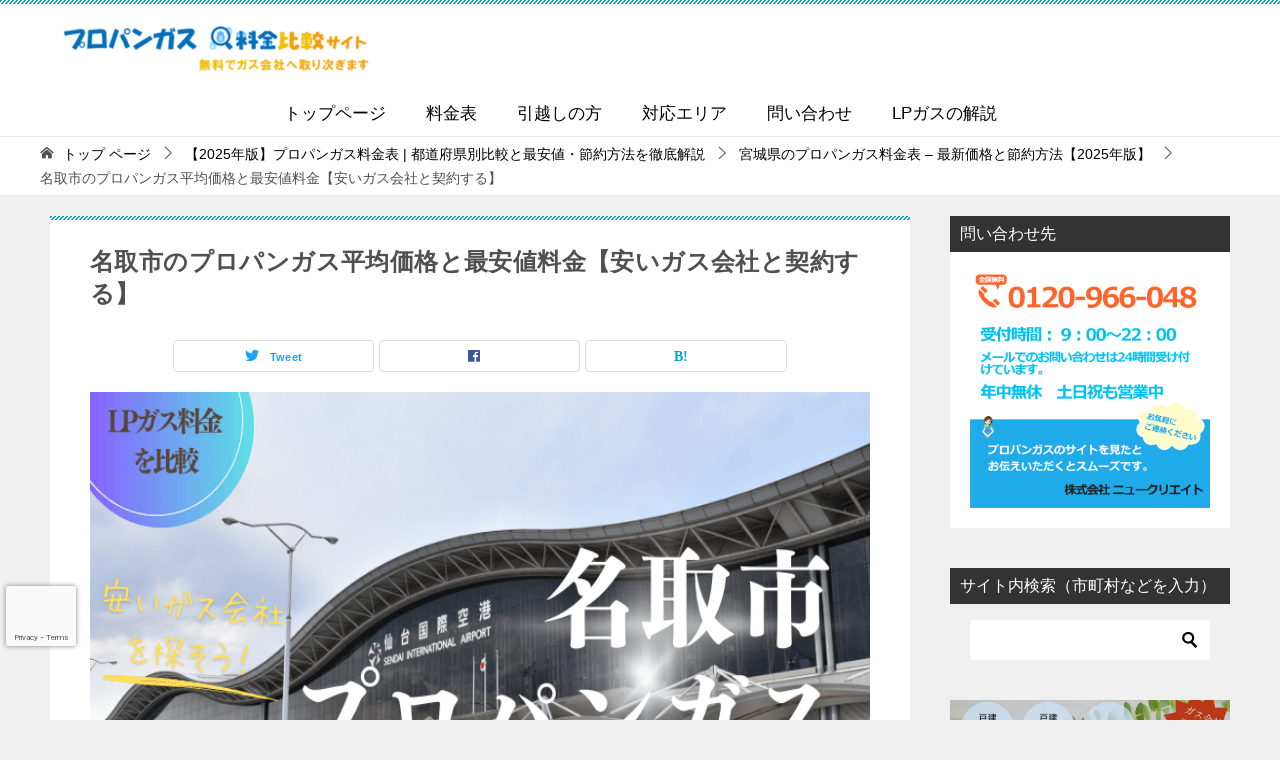

--- FILE ---
content_type: text/html; charset=UTF-8
request_url: https://www.propan-gas.com/price-list/miyagi/natori/
body_size: 71133
content:
<!doctype html><html dir="ltr" lang="ja" prefix="og: https://ogp.me/ns#" class="col2 layout-footer-show"><head><meta charset="UTF-8"><meta name="viewport" content="width=device-width, initial-scale=1"><link rel="profile" href="http://gmpg.org/xfn/11"><title>名取市のプロパンガス平均価格と最安値料金【安いガス会社と契約する】 – プロパンガス料金比較サイト</title><style>img:is([sizes="auto" i], [sizes^="auto," i]) { contain-intrinsic-size: 3000px 1500px }</style><meta name="description" content="このページでは、宮城県名取市でご案内できる最安値のプロパンガス料金と地域の平均価格を掲載しています。現在のお住まいでの切り替え、新たに名取市へお引越しされる方の予約も受け付けています。ガス代を安く抑えたい方は、ぜひご覧ください。" /><meta name="robots" content="max-snippet:-1, max-image-preview:large, max-video-preview:-1" /><link rel="canonical" href="https://www.propan-gas.com/price-list/miyagi/natori/" /><meta name="generator" content="All in One SEO (AIOSEO) 4.9.3" /><meta property="og:locale" content="ja_JP" /><meta property="og:site_name" content="プロパンガス料金比較サイト – 各都道府県・市町村別のプロパンガス平均価格と最安値料金を掲載し、料金の見直しと供給会社の変更をお勧めするサイトです。引越し先や現在のお住まいでプロパンガスを安く利用したい方は、ぜひご覧ください。" /><meta property="og:type" content="article" /><meta property="og:title" content="名取市のプロパンガス平均価格と最安値料金【安いガス会社と契約する】 – プロパンガス料金比較サイト" /><meta property="og:description" content="このページでは、宮城県名取市でご案内できる最安値のプロパンガス料金と地域の平均価格を掲載しています。現在のお住まいでの切り替え、新たに名取市へお引越しされる方の予約も受け付けています。ガス代を安く抑えたい方は、ぜひご覧ください。" /><meta property="og:url" content="https://www.propan-gas.com/price-list/miyagi/natori/" /><meta property="og:image" content="https://www.propan-gas.com/wp-content/uploads/2022/09/LPgas-Rates-in-Natori-City.png" /><meta property="og:image:secure_url" content="https://www.propan-gas.com/wp-content/uploads/2022/09/LPgas-Rates-in-Natori-City.png" /><meta property="og:image:width" content="800" /><meta property="og:image:height" content="500" /><meta property="article:published_time" content="2017-10-30T02:36:12+00:00" /><meta property="article:modified_time" content="2024-09-29T20:01:45+00:00" /><meta property="article:publisher" content="https://www.facebook.com/lpgasnewcreate" /><meta name="twitter:card" content="summary_large_image" /><meta name="twitter:site" content="@DoseYasutaka" /><meta name="twitter:title" content="名取市のプロパンガス平均価格と最安値料金【安いガス会社と契約する】 – プロパンガス料金比較サイト" /><meta name="twitter:description" content="このページでは、宮城県名取市でご案内できる最安値のプロパンガス料金と地域の平均価格を掲載しています。現在のお住まいでの切り替え、新たに名取市へお引越しされる方の予約も受け付けています。ガス代を安く抑えたい方は、ぜひご覧ください。" /><meta name="twitter:creator" content="@DoseYasutaka" /><meta name="twitter:image" content="https://www.propan-gas.com/wp-content/uploads/2022/09/LPgas-Rates-in-Natori-City.png" />  <script>var shf = 1;
		var lso = 0;
		var ajaxurl = 'https://www.propan-gas.com/wp-admin/admin-ajax.php';
		var sns_cnt = false;</script> <link rel='dns-prefetch' href='//www.google.com' /><link rel='dns-prefetch' href='//secure.gravatar.com' /><link rel='dns-prefetch' href='//stats.wp.com' /><link rel='dns-prefetch' href='//jetpack.wordpress.com' /><link rel='dns-prefetch' href='//s0.wp.com' /><link rel='dns-prefetch' href='//public-api.wordpress.com' /><link rel='dns-prefetch' href='//0.gravatar.com' /><link rel='dns-prefetch' href='//1.gravatar.com' /><link rel='dns-prefetch' href='//2.gravatar.com' /><link rel='dns-prefetch' href='//widgets.wp.com' /><link rel="alternate" type="application/rss+xml" title="プロパンガス料金比較サイト &raquo; フィード" href="https://www.propan-gas.com/feed/" /><link rel="alternate" type="application/rss+xml" title="プロパンガス料金比較サイト &raquo; コメントフィード" href="https://www.propan-gas.com/comments/feed/" /> <style id='wp-emoji-styles-inline-css' type='text/css'>img.wp-smiley, img.emoji {
		display: inline !important;
		border: none !important;
		box-shadow: none !important;
		height: 1em !important;
		width: 1em !important;
		margin: 0 0.07em !important;
		vertical-align: -0.1em !important;
		background: none !important;
		padding: 0 !important;
	}</style><link rel='stylesheet' id='wp-block-library-css' href='https://www.propan-gas.com/wp-includes/css/dist/block-library/style.min.css?ver=6.7.4' type='text/css' media='all' /><style id='wp-block-library-inline-css' type='text/css'>.vk-cols--reverse{flex-direction:row-reverse}.vk-cols--hasbtn{margin-bottom:0}.vk-cols--hasbtn>.row>.vk_gridColumn_item,.vk-cols--hasbtn>.wp-block-column{position:relative;padding-bottom:3em}.vk-cols--hasbtn>.row>.vk_gridColumn_item>.wp-block-buttons,.vk-cols--hasbtn>.row>.vk_gridColumn_item>.vk_button,.vk-cols--hasbtn>.wp-block-column>.wp-block-buttons,.vk-cols--hasbtn>.wp-block-column>.vk_button{position:absolute;bottom:0;width:100%}.vk-cols--fit.wp-block-columns{gap:0}.vk-cols--fit.wp-block-columns,.vk-cols--fit.wp-block-columns:not(.is-not-stacked-on-mobile){margin-top:0;margin-bottom:0;justify-content:space-between}.vk-cols--fit.wp-block-columns>.wp-block-column *:last-child,.vk-cols--fit.wp-block-columns:not(.is-not-stacked-on-mobile)>.wp-block-column *:last-child{margin-bottom:0}.vk-cols--fit.wp-block-columns>.wp-block-column>.wp-block-cover,.vk-cols--fit.wp-block-columns:not(.is-not-stacked-on-mobile)>.wp-block-column>.wp-block-cover{margin-top:0}.vk-cols--fit.wp-block-columns.has-background,.vk-cols--fit.wp-block-columns:not(.is-not-stacked-on-mobile).has-background{padding:0}@media(max-width: 599px){.vk-cols--fit.wp-block-columns:not(.has-background)>.wp-block-column:not(.has-background),.vk-cols--fit.wp-block-columns:not(.is-not-stacked-on-mobile):not(.has-background)>.wp-block-column:not(.has-background){padding-left:0 !important;padding-right:0 !important}}@media(min-width: 782px){.vk-cols--fit.wp-block-columns .block-editor-block-list__block.wp-block-column:not(:first-child),.vk-cols--fit.wp-block-columns>.wp-block-column:not(:first-child),.vk-cols--fit.wp-block-columns:not(.is-not-stacked-on-mobile) .block-editor-block-list__block.wp-block-column:not(:first-child),.vk-cols--fit.wp-block-columns:not(.is-not-stacked-on-mobile)>.wp-block-column:not(:first-child){margin-left:0}}@media(min-width: 600px)and (max-width: 781px){.vk-cols--fit.wp-block-columns .wp-block-column:nth-child(2n),.vk-cols--fit.wp-block-columns:not(.is-not-stacked-on-mobile) .wp-block-column:nth-child(2n){margin-left:0}.vk-cols--fit.wp-block-columns .wp-block-column:not(:only-child),.vk-cols--fit.wp-block-columns:not(.is-not-stacked-on-mobile) .wp-block-column:not(:only-child){flex-basis:50% !important}}.vk-cols--fit--gap1.wp-block-columns{gap:1px}@media(min-width: 600px)and (max-width: 781px){.vk-cols--fit--gap1.wp-block-columns .wp-block-column:not(:only-child){flex-basis:calc(50% - 1px) !important}}.vk-cols--fit.vk-cols--grid>.block-editor-block-list__block,.vk-cols--fit.vk-cols--grid>.wp-block-column,.vk-cols--fit.vk-cols--grid:not(.is-not-stacked-on-mobile)>.block-editor-block-list__block,.vk-cols--fit.vk-cols--grid:not(.is-not-stacked-on-mobile)>.wp-block-column{flex-basis:50%;box-sizing:border-box}@media(max-width: 599px){.vk-cols--fit.vk-cols--grid.vk-cols--grid--alignfull>.wp-block-column:nth-child(2)>.wp-block-cover,.vk-cols--fit.vk-cols--grid.vk-cols--grid--alignfull>.wp-block-column:nth-child(2)>.vk_outer,.vk-cols--fit.vk-cols--grid:not(.is-not-stacked-on-mobile).vk-cols--grid--alignfull>.wp-block-column:nth-child(2)>.wp-block-cover,.vk-cols--fit.vk-cols--grid:not(.is-not-stacked-on-mobile).vk-cols--grid--alignfull>.wp-block-column:nth-child(2)>.vk_outer{width:100vw;margin-right:calc((100% - 100vw)/2);margin-left:calc((100% - 100vw)/2)}}@media(min-width: 600px){.vk-cols--fit.vk-cols--grid.vk-cols--grid--alignfull>.wp-block-column:nth-child(2)>.wp-block-cover,.vk-cols--fit.vk-cols--grid.vk-cols--grid--alignfull>.wp-block-column:nth-child(2)>.vk_outer,.vk-cols--fit.vk-cols--grid:not(.is-not-stacked-on-mobile).vk-cols--grid--alignfull>.wp-block-column:nth-child(2)>.wp-block-cover,.vk-cols--fit.vk-cols--grid:not(.is-not-stacked-on-mobile).vk-cols--grid--alignfull>.wp-block-column:nth-child(2)>.vk_outer{margin-right:calc(100% - 50vw);width:50vw}}@media(min-width: 600px){.vk-cols--fit.vk-cols--grid.vk-cols--grid--alignfull.vk-cols--reverse>.wp-block-column,.vk-cols--fit.vk-cols--grid:not(.is-not-stacked-on-mobile).vk-cols--grid--alignfull.vk-cols--reverse>.wp-block-column{margin-left:0;margin-right:0}.vk-cols--fit.vk-cols--grid.vk-cols--grid--alignfull.vk-cols--reverse>.wp-block-column:nth-child(2)>.wp-block-cover,.vk-cols--fit.vk-cols--grid.vk-cols--grid--alignfull.vk-cols--reverse>.wp-block-column:nth-child(2)>.vk_outer,.vk-cols--fit.vk-cols--grid:not(.is-not-stacked-on-mobile).vk-cols--grid--alignfull.vk-cols--reverse>.wp-block-column:nth-child(2)>.wp-block-cover,.vk-cols--fit.vk-cols--grid:not(.is-not-stacked-on-mobile).vk-cols--grid--alignfull.vk-cols--reverse>.wp-block-column:nth-child(2)>.vk_outer{margin-left:calc(100% - 50vw)}}.vk-cols--menu h2,.vk-cols--menu h3,.vk-cols--menu h4,.vk-cols--menu h5{margin-bottom:.2em;text-shadow:#000 0 0 10px}.vk-cols--menu h2:first-child,.vk-cols--menu h3:first-child,.vk-cols--menu h4:first-child,.vk-cols--menu h5:first-child{margin-top:0}.vk-cols--menu p{margin-bottom:1rem;text-shadow:#000 0 0 10px}.vk-cols--menu .wp-block-cover__inner-container:last-child{margin-bottom:0}.vk-cols--fitbnrs .wp-block-column .wp-block-cover:hover img{filter:unset}.vk-cols--fitbnrs .wp-block-column .wp-block-cover:hover{background-color:unset}.vk-cols--fitbnrs .wp-block-column .wp-block-cover:hover .wp-block-cover__image-background{filter:unset !important}.vk-cols--fitbnrs .wp-block-cover .wp-block-cover__inner-container{position:absolute;height:100%;width:100%}.vk-cols--fitbnrs .vk_button{height:100%;margin:0}.vk-cols--fitbnrs .vk_button .vk_button_btn,.vk-cols--fitbnrs .vk_button .btn{height:100%;width:100%;border:none;box-shadow:none;background-color:unset !important;transition:unset}.vk-cols--fitbnrs .vk_button .vk_button_btn:hover,.vk-cols--fitbnrs .vk_button .btn:hover{transition:unset}.vk-cols--fitbnrs .vk_button .vk_button_btn:after,.vk-cols--fitbnrs .vk_button .btn:after{border:none}.vk-cols--fitbnrs .vk_button .vk_button_link_txt{width:100%;position:absolute;top:50%;left:50%;transform:translateY(-50%) translateX(-50%);font-size:2rem;text-shadow:#000 0 0 10px}.vk-cols--fitbnrs .vk_button .vk_button_link_subCaption{width:100%;position:absolute;top:calc(50% + 2.2em);left:50%;transform:translateY(-50%) translateX(-50%);text-shadow:#000 0 0 10px}@media(min-width: 992px){.vk-cols--media.wp-block-columns{gap:3rem}}.vk-fit-map figure{margin-bottom:0}.vk-fit-map iframe{position:relative;margin-bottom:0;display:block;max-height:400px;width:100vw}.vk-fit-map:is(.alignfull,.alignwide) div{max-width:100%}.vk-table--th--width25 :where(tr>*:first-child){width:25%}.vk-table--th--width30 :where(tr>*:first-child){width:30%}.vk-table--th--width35 :where(tr>*:first-child){width:35%}.vk-table--th--width40 :where(tr>*:first-child){width:40%}.vk-table--th--bg-bright :where(tr>*:first-child){background-color:var(--wp--preset--color--bg-secondary, rgba(0, 0, 0, 0.05))}@media(max-width: 599px){.vk-table--mobile-block :is(th,td){width:100%;display:block}.vk-table--mobile-block.wp-block-table table :is(th,td){border-top:none}}.vk-table--width--th25 :where(tr>*:first-child){width:25%}.vk-table--width--th30 :where(tr>*:first-child){width:30%}.vk-table--width--th35 :where(tr>*:first-child){width:35%}.vk-table--width--th40 :where(tr>*:first-child){width:40%}.no-margin{margin:0}@media(max-width: 599px){.wp-block-image.vk-aligncenter--mobile>.alignright{float:none;margin-left:auto;margin-right:auto}.vk-no-padding-horizontal--mobile{padding-left:0 !important;padding-right:0 !important}}
/* VK Color Palettes */</style><link rel='stylesheet' id='aioseo/css/src/vue/standalone/blocks/table-of-contents/global.scss-css' href='https://www.propan-gas.com/wp-content/cache/autoptimize/css/autoptimize_single_8aeaa129c1f80e6e5dbaa329351d1482.css?ver=4.9.3' type='text/css' media='all' /><style id='snow-monkey-forms-control-checkboxes-style-inline-css' type='text/css'>.smf-form .smf-checkboxes-control--horizontal .smf-checkboxes-control__control>.smf-label{display:inline-block;margin-right:var(--_margin-1)}.smf-form .smf-checkboxes-control--vertical .smf-checkboxes-control__control>.smf-label{display:block}.smf-form .smf-checkbox-control{align-items:flex-start;display:inline-flex;gap:var(--_s-2)}.smf-form .smf-checkbox-control__control{--_border-radius:var(--_global--border-radius);--_border-color:var(--_form-control-border-color);border:1px solid var(--_border-color);border-radius:var(--_border-radius);outline:0;--_transition-duration:var(--_global--transition-duration);--_transition-function-timing:var(--_global--transition-function-timing);--_transition-delay:var(--_global--transition-delay);transition:border var(--_transition-duration) var(--_transition-function-timing) var(--_transition-delay)}.smf-form .smf-checkbox-control__control:hover{--_border-color:var(--_form-control-border-color-hover)}.smf-form .smf-checkbox-control__control:active,.smf-form .smf-checkbox-control__control:focus,.smf-form .smf-checkbox-control__control:focus-within,.smf-form .smf-checkbox-control__control[aria-selected=true]{--_border-color:var(--_form-control-border-color-focus)}.smf-form .smf-checkbox-control__control>input,.smf-form .smf-checkbox-control__control>textarea{border:none;outline:none}.smf-form .smf-checkbox-control__control{appearance:none;background-color:var(--_color-white);border-radius:3px;box-shadow:inset 0 1px 1px rgba(0,0,0,.035);cursor:pointer;display:inline-block;flex:0 0 auto;height:16px;margin:calc(var(--_half-leading)*1em) 0 0;position:relative;width:16px}.smf-form .smf-checkbox-control__control:before{border-color:var(--_color-white);border-style:solid;border-width:0 2px 2px 0;height:8px;left:calc(50% - 3px);margin:0!important;top:calc(50% - 5px);transform:rotate(45deg);visibility:hidden;width:6px}.smf-form .smf-checkbox-control__control:checked{background-color:#3a87fd;border-color:#3a87fd}.smf-form .smf-checkbox-control__control:checked:before{content:"";display:block;position:absolute;visibility:visible}.smf-form .smf-checkbox-control__control:disabled{background-color:var(--_lightest-color-gray)}.smf-form .smf-checkbox-control__control:disabled:before{border-color:var(--_dark-color-gray)}.smf-form .smf-checkbox-control__control{flex:none;margin-top:calc(var(--_half-leading)*1em)}</style><style id='snow-monkey-forms-control-file-style-inline-css' type='text/css'>.smf-form .smf-file-control{align-items:center;display:flex;flex-wrap:wrap;gap:1em;justify-content:space-between;position:relative}.smf-form .smf-file-control__filename,.smf-form .smf-file-control__label{display:none}.smf-form .smf-file-control>label{align-items:center;display:flex;flex-wrap:wrap;gap:1em;outline:none;position:relative}.smf-form .smf-file-control>label:before{content:"";display:block;inset:-3px;position:absolute}.smf-form .smf-file-control>label:active:before,.smf-form .smf-file-control>label:focus-within:before,.smf-form .smf-file-control>label:focus:before{border:1px solid var(--_form-control-border-color-focus);border-radius:var(--_global--border-radius)}.smf-form .smf-file-control>label>*{flex:0 0 auto}.smf-form .smf-file-control__control{display:none}.smf-form .smf-file-control__label{background-color:var(--_lighter-color-gray);background-image:linear-gradient(180deg,#fff,var(--_lighter-color-gray));border-radius:var(--_global--border-radius);color:var(--_color-text);cursor:pointer;display:inline-block;padding:var(--_padding-2) var(--_padding-1);text-decoration:none;--_border-radius:var(--_global--border-radius);--_border-color:var(--_form-control-border-color);border:1px solid var(--_border-color);border-radius:var(--_border-radius);outline:0;--_transition-duration:var(--_global--transition-duration);--_transition-function-timing:var(--_global--transition-function-timing);--_transition-delay:var(--_global--transition-delay);transition:border var(--_transition-duration) var(--_transition-function-timing) var(--_transition-delay)}.smf-form .smf-file-control__label:hover{--_border-color:var(--_form-control-border-color-hover)}.smf-form .smf-file-control__label:active,.smf-form .smf-file-control__label:focus,.smf-form .smf-file-control__label:focus-within,.smf-form .smf-file-control__label[aria-selected=true]{--_border-color:var(--_form-control-border-color-focus)}.smf-form .smf-file-control__label>input,.smf-form .smf-file-control__label>textarea{border:none;outline:none}.smf-form .smf-file-control__filename--no-file{display:inline-block}.smf-form .smf-file-control__filename--has-file{display:none}.smf-form .smf-file-control__clear{cursor:pointer;display:none;text-decoration:underline}.smf-form .smf-file-control__value{margin-top:.25em}.smf-form .smf-file-control--set .smf-file-control__filename--no-file{display:none}.smf-form .smf-file-control--set .smf-file-control__clear,.smf-form .smf-file-control--set .smf-file-control__filename--has-file{display:inline-block}.smf-form .smf-file-control--uploaded label{display:none}.smf-form .smf-file-control--uploaded .smf-file-control__clear{display:inline-block}</style><style id='snow-monkey-forms-item-style-inline-css' type='text/css'>.smf-item label{cursor:pointer}.smf-item__description{color:var(--_dark-color-gray);margin-top:var(--_margin-2);--_font-size-level:-1;font-size:var(--_font-size);line-height:var(--_line-height)}</style><style id='snow-monkey-forms-control-radio-buttons-style-inline-css' type='text/css'>.smf-form .smf-radio-buttons-control--horizontal .smf-radio-buttons-control__control>.smf-label{display:inline-block;margin-right:var(--_margin-1)}.smf-form .smf-radio-buttons-control--vertical .smf-radio-buttons-control__control>.smf-label{display:block}.smf-form .smf-radio-button-control{align-items:flex-start;display:inline-flex;gap:var(--_s-2)}.smf-form .smf-radio-button-control__control{--_border-radius:var(--_global--border-radius);--_border-color:var(--_form-control-border-color);border:1px solid var(--_border-color);border-radius:var(--_border-radius);outline:0;--_transition-duration:var(--_global--transition-duration);--_transition-function-timing:var(--_global--transition-function-timing);--_transition-delay:var(--_global--transition-delay);transition:border var(--_transition-duration) var(--_transition-function-timing) var(--_transition-delay)}.smf-form .smf-radio-button-control__control:hover{--_border-color:var(--_form-control-border-color-hover)}.smf-form .smf-radio-button-control__control:active,.smf-form .smf-radio-button-control__control:focus,.smf-form .smf-radio-button-control__control:focus-within,.smf-form .smf-radio-button-control__control[aria-selected=true]{--_border-color:var(--_form-control-border-color-focus)}.smf-form .smf-radio-button-control__control>input,.smf-form .smf-radio-button-control__control>textarea{border:none;outline:none}.smf-form .smf-radio-button-control__control{appearance:none;background-color:var(--_color-white);border-radius:100%;box-shadow:inset 0 1px 1px rgba(0,0,0,.035);cursor:pointer;display:inline-block;flex:0 0 auto;height:16px;margin:calc(var(--_half-leading)*1em) 0 0;position:relative;width:16px}.smf-form .smf-radio-button-control__control:before{background-color:var(--_color-white);border-radius:100%;height:6px;left:calc(50% - 3px);margin:0!important;overflow:hidden;top:calc(50% - 3px);visibility:hidden;width:6px}.smf-form .smf-radio-button-control__control:checked{background-color:#3a87fd;border-color:#3a87fd}.smf-form .smf-radio-button-control__control:checked:before{content:"";display:block;position:absolute;visibility:visible}.smf-form .smf-radio-button-control__control:disabled{background-color:var(--_lightest-color-gray)}.smf-form .smf-radio-button-control__control:disabled:before{background-color:var(--_dark-color-gray)}.smf-form .smf-radio-button-control__control{flex:none;margin-top:calc(var(--_half-leading)*1em)}</style><style id='snow-monkey-forms-control-select-style-inline-css' type='text/css'>.smf-form .smf-select-control{display:inline-block;position:relative}.smf-form .smf-select-control__toggle{display:none}.smf-form .smf-select-control__control{appearance:none;background-color:#0000;cursor:pointer;display:inline-block;max-width:100%;padding:.75rem 1rem;padding-right:var(--_s1);position:relative;z-index:1;--_border-radius:var(--_global--border-radius);--_border-color:var(--_form-control-border-color);border:1px solid var(--_border-color);border-radius:var(--_border-radius);outline:0;--_transition-duration:var(--_global--transition-duration);--_transition-function-timing:var(--_global--transition-function-timing);--_transition-delay:var(--_global--transition-delay);transition:border var(--_transition-duration) var(--_transition-function-timing) var(--_transition-delay)}.smf-form .smf-select-control__control:hover{--_border-color:var(--_form-control-border-color-hover)}.smf-form .smf-select-control__control:active,.smf-form .smf-select-control__control:focus,.smf-form .smf-select-control__control:focus-within,.smf-form .smf-select-control__control[aria-selected=true]{--_border-color:var(--_form-control-border-color-focus)}.smf-form .smf-select-control__control>input,.smf-form .smf-select-control__control>textarea{border:none;outline:none}.smf-form .smf-select-control__control:focus+.smf-select-control__toggle:before{border-color:#3a87fd}.smf-form .smf-select-control__control:disabled+.smf-select-control__toggle{background-color:var(--_lightest-color-gray)}.smf-form .smf-select-control__toggle{background-color:var(--_color-white);bottom:0;display:block;left:0;position:absolute;right:0;top:0;z-index:0}.smf-form .smf-select-control__toggle:before{border-color:currentcolor;border-style:solid;border-width:0 1px 1px 0;content:"";display:block;height:6px;position:absolute;right:calc(var(--_s-1) - 6px);top:calc(50% - 4px);transform:rotate(45deg);width:6px}.smf-select-control__control{color:inherit}</style><style id='snow-monkey-forms-control-text-style-inline-css' type='text/css'>.smf-form .smf-text-control__control{background-color:var(--_color-white);box-shadow:inset 0 1px 1px rgba(0,0,0,.035);max-width:100%;padding:.75rem 1rem;--_border-radius:var(--_global--border-radius);--_border-color:var(--_form-control-border-color);border:1px solid var(--_border-color);border-radius:var(--_border-radius);outline:0;--_transition-duration:var(--_global--transition-duration);--_transition-function-timing:var(--_global--transition-function-timing);--_transition-delay:var(--_global--transition-delay);transition:border var(--_transition-duration) var(--_transition-function-timing) var(--_transition-delay)}.smf-form .smf-text-control__control:hover{--_border-color:var(--_form-control-border-color-hover)}.smf-form .smf-text-control__control:active,.smf-form .smf-text-control__control:focus,.smf-form .smf-text-control__control:focus-within,.smf-form .smf-text-control__control[aria-selected=true]{--_border-color:var(--_form-control-border-color-focus)}.smf-form .smf-text-control__control>input,.smf-form .smf-text-control__control>textarea{border:none;outline:none}.smf-form .smf-text-control__control:disabled{background-color:var(--_lightest-color-gray)}textarea.smf-form .smf-text-control__control{height:auto;width:100%}.smf-text-control{line-height:1}</style><style id='snow-monkey-forms-control-textarea-style-inline-css' type='text/css'>.smf-form .smf-textarea-control__control{background-color:var(--_color-white);box-shadow:inset 0 1px 1px rgba(0,0,0,.035);display:block;max-width:100%;padding:.75rem 1rem;width:100%;--_border-radius:var(--_global--border-radius);--_border-color:var(--_form-control-border-color);border:1px solid var(--_border-color);border-radius:var(--_border-radius);outline:0;--_transition-duration:var(--_global--transition-duration);--_transition-function-timing:var(--_global--transition-function-timing);--_transition-delay:var(--_global--transition-delay);transition:border var(--_transition-duration) var(--_transition-function-timing) var(--_transition-delay)}.smf-form .smf-textarea-control__control:hover{--_border-color:var(--_form-control-border-color-hover)}.smf-form .smf-textarea-control__control:active,.smf-form .smf-textarea-control__control:focus,.smf-form .smf-textarea-control__control:focus-within,.smf-form .smf-textarea-control__control[aria-selected=true]{--_border-color:var(--_form-control-border-color-focus)}.smf-form .smf-textarea-control__control>input,.smf-form .smf-textarea-control__control>textarea{border:none;outline:none}.smf-form .smf-textarea-control__control:disabled{background-color:var(--_lightest-color-gray)}textarea.smf-form .smf-textarea-control__control{height:auto;width:100%}</style><link rel='stylesheet' id='mediaelement-css' href='https://www.propan-gas.com/wp-includes/js/mediaelement/mediaelementplayer-legacy.min.css?ver=4.2.17' type='text/css' media='all' /><link rel='stylesheet' id='wp-mediaelement-css' href='https://www.propan-gas.com/wp-includes/js/mediaelement/wp-mediaelement.min.css?ver=6.7.4' type='text/css' media='all' /><style id='jetpack-sharing-buttons-style-inline-css' type='text/css'>.jetpack-sharing-buttons__services-list{display:flex;flex-direction:row;flex-wrap:wrap;gap:0;list-style-type:none;margin:5px;padding:0}.jetpack-sharing-buttons__services-list.has-small-icon-size{font-size:12px}.jetpack-sharing-buttons__services-list.has-normal-icon-size{font-size:16px}.jetpack-sharing-buttons__services-list.has-large-icon-size{font-size:24px}.jetpack-sharing-buttons__services-list.has-huge-icon-size{font-size:36px}@media print{.jetpack-sharing-buttons__services-list{display:none!important}}.editor-styles-wrapper .wp-block-jetpack-sharing-buttons{gap:0;padding-inline-start:0}ul.jetpack-sharing-buttons__services-list.has-background{padding:1.25em 2.375em}</style><link rel='stylesheet' id='swiper-css' href='https://www.propan-gas.com/wp-content/plugins/liquid-blocks/css/swiper-bundle.min.css?ver=6.7.4' type='text/css' media='all' /><link rel='stylesheet' id='liquid-blocks-css' href='https://www.propan-gas.com/wp-content/cache/autoptimize/css/autoptimize_single_2c9403ee0f4638f433a883bdb37aa411.css?ver=1.3.3' type='text/css' media='all' /><link rel='stylesheet' id='sass-basis-core-css' href='https://www.propan-gas.com/wp-content/cache/autoptimize/css/autoptimize_single_59a6419f0ceb3461abaae75a4ffa133b.css?ver=1742210754' type='text/css' media='all' /><link rel='stylesheet' id='snow-monkey-forms-css' href='https://www.propan-gas.com/wp-content/cache/autoptimize/css/autoptimize_single_6bb85f17a268079b4f6fc505627313e5.css?ver=1742210754' type='text/css' media='all' /><link rel='stylesheet' id='vk-components-style-css' href='https://www.propan-gas.com/wp-content/cache/autoptimize/css/autoptimize_single_dbebd830bacfecf4f013f8ce145cf822.css?ver=1.6.5' type='text/css' media='all' /><style id='classic-theme-styles-inline-css' type='text/css'>/*! This file is auto-generated */
.wp-block-button__link{color:#fff;background-color:#32373c;border-radius:9999px;box-shadow:none;text-decoration:none;padding:calc(.667em + 2px) calc(1.333em + 2px);font-size:1.125em}.wp-block-file__button{background:#32373c;color:#fff;text-decoration:none}</style><style id='global-styles-inline-css' type='text/css'>:root{--wp--preset--aspect-ratio--square: 1;--wp--preset--aspect-ratio--4-3: 4/3;--wp--preset--aspect-ratio--3-4: 3/4;--wp--preset--aspect-ratio--3-2: 3/2;--wp--preset--aspect-ratio--2-3: 2/3;--wp--preset--aspect-ratio--16-9: 16/9;--wp--preset--aspect-ratio--9-16: 9/16;--wp--preset--color--black: #000000;--wp--preset--color--cyan-bluish-gray: #abb8c3;--wp--preset--color--white: #ffffff;--wp--preset--color--pale-pink: #f78da7;--wp--preset--color--vivid-red: #cf2e2e;--wp--preset--color--luminous-vivid-orange: #ff6900;--wp--preset--color--luminous-vivid-amber: #fcb900;--wp--preset--color--light-green-cyan: #7bdcb5;--wp--preset--color--vivid-green-cyan: #00d084;--wp--preset--color--pale-cyan-blue: #8ed1fc;--wp--preset--color--vivid-cyan-blue: #0693e3;--wp--preset--color--vivid-purple: #9b51e0;--wp--preset--gradient--vivid-cyan-blue-to-vivid-purple: linear-gradient(135deg,rgba(6,147,227,1) 0%,rgb(155,81,224) 100%);--wp--preset--gradient--light-green-cyan-to-vivid-green-cyan: linear-gradient(135deg,rgb(122,220,180) 0%,rgb(0,208,130) 100%);--wp--preset--gradient--luminous-vivid-amber-to-luminous-vivid-orange: linear-gradient(135deg,rgba(252,185,0,1) 0%,rgba(255,105,0,1) 100%);--wp--preset--gradient--luminous-vivid-orange-to-vivid-red: linear-gradient(135deg,rgba(255,105,0,1) 0%,rgb(207,46,46) 100%);--wp--preset--gradient--very-light-gray-to-cyan-bluish-gray: linear-gradient(135deg,rgb(238,238,238) 0%,rgb(169,184,195) 100%);--wp--preset--gradient--cool-to-warm-spectrum: linear-gradient(135deg,rgb(74,234,220) 0%,rgb(151,120,209) 20%,rgb(207,42,186) 40%,rgb(238,44,130) 60%,rgb(251,105,98) 80%,rgb(254,248,76) 100%);--wp--preset--gradient--blush-light-purple: linear-gradient(135deg,rgb(255,206,236) 0%,rgb(152,150,240) 100%);--wp--preset--gradient--blush-bordeaux: linear-gradient(135deg,rgb(254,205,165) 0%,rgb(254,45,45) 50%,rgb(107,0,62) 100%);--wp--preset--gradient--luminous-dusk: linear-gradient(135deg,rgb(255,203,112) 0%,rgb(199,81,192) 50%,rgb(65,88,208) 100%);--wp--preset--gradient--pale-ocean: linear-gradient(135deg,rgb(255,245,203) 0%,rgb(182,227,212) 50%,rgb(51,167,181) 100%);--wp--preset--gradient--electric-grass: linear-gradient(135deg,rgb(202,248,128) 0%,rgb(113,206,126) 100%);--wp--preset--gradient--midnight: linear-gradient(135deg,rgb(2,3,129) 0%,rgb(40,116,252) 100%);--wp--preset--font-size--small: 13px;--wp--preset--font-size--medium: 20px;--wp--preset--font-size--large: 36px;--wp--preset--font-size--x-large: 42px;--wp--preset--spacing--20: 0.44rem;--wp--preset--spacing--30: 0.67rem;--wp--preset--spacing--40: 1rem;--wp--preset--spacing--50: 1.5rem;--wp--preset--spacing--60: 2.25rem;--wp--preset--spacing--70: 3.38rem;--wp--preset--spacing--80: 5.06rem;--wp--preset--shadow--natural: 6px 6px 9px rgba(0, 0, 0, 0.2);--wp--preset--shadow--deep: 12px 12px 50px rgba(0, 0, 0, 0.4);--wp--preset--shadow--sharp: 6px 6px 0px rgba(0, 0, 0, 0.2);--wp--preset--shadow--outlined: 6px 6px 0px -3px rgba(255, 255, 255, 1), 6px 6px rgba(0, 0, 0, 1);--wp--preset--shadow--crisp: 6px 6px 0px rgba(0, 0, 0, 1);}:where(.is-layout-flex){gap: 0.5em;}:where(.is-layout-grid){gap: 0.5em;}body .is-layout-flex{display: flex;}.is-layout-flex{flex-wrap: wrap;align-items: center;}.is-layout-flex > :is(*, div){margin: 0;}body .is-layout-grid{display: grid;}.is-layout-grid > :is(*, div){margin: 0;}:where(.wp-block-columns.is-layout-flex){gap: 2em;}:where(.wp-block-columns.is-layout-grid){gap: 2em;}:where(.wp-block-post-template.is-layout-flex){gap: 1.25em;}:where(.wp-block-post-template.is-layout-grid){gap: 1.25em;}.has-black-color{color: var(--wp--preset--color--black) !important;}.has-cyan-bluish-gray-color{color: var(--wp--preset--color--cyan-bluish-gray) !important;}.has-white-color{color: var(--wp--preset--color--white) !important;}.has-pale-pink-color{color: var(--wp--preset--color--pale-pink) !important;}.has-vivid-red-color{color: var(--wp--preset--color--vivid-red) !important;}.has-luminous-vivid-orange-color{color: var(--wp--preset--color--luminous-vivid-orange) !important;}.has-luminous-vivid-amber-color{color: var(--wp--preset--color--luminous-vivid-amber) !important;}.has-light-green-cyan-color{color: var(--wp--preset--color--light-green-cyan) !important;}.has-vivid-green-cyan-color{color: var(--wp--preset--color--vivid-green-cyan) !important;}.has-pale-cyan-blue-color{color: var(--wp--preset--color--pale-cyan-blue) !important;}.has-vivid-cyan-blue-color{color: var(--wp--preset--color--vivid-cyan-blue) !important;}.has-vivid-purple-color{color: var(--wp--preset--color--vivid-purple) !important;}.has-black-background-color{background-color: var(--wp--preset--color--black) !important;}.has-cyan-bluish-gray-background-color{background-color: var(--wp--preset--color--cyan-bluish-gray) !important;}.has-white-background-color{background-color: var(--wp--preset--color--white) !important;}.has-pale-pink-background-color{background-color: var(--wp--preset--color--pale-pink) !important;}.has-vivid-red-background-color{background-color: var(--wp--preset--color--vivid-red) !important;}.has-luminous-vivid-orange-background-color{background-color: var(--wp--preset--color--luminous-vivid-orange) !important;}.has-luminous-vivid-amber-background-color{background-color: var(--wp--preset--color--luminous-vivid-amber) !important;}.has-light-green-cyan-background-color{background-color: var(--wp--preset--color--light-green-cyan) !important;}.has-vivid-green-cyan-background-color{background-color: var(--wp--preset--color--vivid-green-cyan) !important;}.has-pale-cyan-blue-background-color{background-color: var(--wp--preset--color--pale-cyan-blue) !important;}.has-vivid-cyan-blue-background-color{background-color: var(--wp--preset--color--vivid-cyan-blue) !important;}.has-vivid-purple-background-color{background-color: var(--wp--preset--color--vivid-purple) !important;}.has-black-border-color{border-color: var(--wp--preset--color--black) !important;}.has-cyan-bluish-gray-border-color{border-color: var(--wp--preset--color--cyan-bluish-gray) !important;}.has-white-border-color{border-color: var(--wp--preset--color--white) !important;}.has-pale-pink-border-color{border-color: var(--wp--preset--color--pale-pink) !important;}.has-vivid-red-border-color{border-color: var(--wp--preset--color--vivid-red) !important;}.has-luminous-vivid-orange-border-color{border-color: var(--wp--preset--color--luminous-vivid-orange) !important;}.has-luminous-vivid-amber-border-color{border-color: var(--wp--preset--color--luminous-vivid-amber) !important;}.has-light-green-cyan-border-color{border-color: var(--wp--preset--color--light-green-cyan) !important;}.has-vivid-green-cyan-border-color{border-color: var(--wp--preset--color--vivid-green-cyan) !important;}.has-pale-cyan-blue-border-color{border-color: var(--wp--preset--color--pale-cyan-blue) !important;}.has-vivid-cyan-blue-border-color{border-color: var(--wp--preset--color--vivid-cyan-blue) !important;}.has-vivid-purple-border-color{border-color: var(--wp--preset--color--vivid-purple) !important;}.has-vivid-cyan-blue-to-vivid-purple-gradient-background{background: var(--wp--preset--gradient--vivid-cyan-blue-to-vivid-purple) !important;}.has-light-green-cyan-to-vivid-green-cyan-gradient-background{background: var(--wp--preset--gradient--light-green-cyan-to-vivid-green-cyan) !important;}.has-luminous-vivid-amber-to-luminous-vivid-orange-gradient-background{background: var(--wp--preset--gradient--luminous-vivid-amber-to-luminous-vivid-orange) !important;}.has-luminous-vivid-orange-to-vivid-red-gradient-background{background: var(--wp--preset--gradient--luminous-vivid-orange-to-vivid-red) !important;}.has-very-light-gray-to-cyan-bluish-gray-gradient-background{background: var(--wp--preset--gradient--very-light-gray-to-cyan-bluish-gray) !important;}.has-cool-to-warm-spectrum-gradient-background{background: var(--wp--preset--gradient--cool-to-warm-spectrum) !important;}.has-blush-light-purple-gradient-background{background: var(--wp--preset--gradient--blush-light-purple) !important;}.has-blush-bordeaux-gradient-background{background: var(--wp--preset--gradient--blush-bordeaux) !important;}.has-luminous-dusk-gradient-background{background: var(--wp--preset--gradient--luminous-dusk) !important;}.has-pale-ocean-gradient-background{background: var(--wp--preset--gradient--pale-ocean) !important;}.has-electric-grass-gradient-background{background: var(--wp--preset--gradient--electric-grass) !important;}.has-midnight-gradient-background{background: var(--wp--preset--gradient--midnight) !important;}.has-small-font-size{font-size: var(--wp--preset--font-size--small) !important;}.has-medium-font-size{font-size: var(--wp--preset--font-size--medium) !important;}.has-large-font-size{font-size: var(--wp--preset--font-size--large) !important;}.has-x-large-font-size{font-size: var(--wp--preset--font-size--x-large) !important;}
:where(.wp-block-post-template.is-layout-flex){gap: 1.25em;}:where(.wp-block-post-template.is-layout-grid){gap: 1.25em;}
:where(.wp-block-columns.is-layout-flex){gap: 2em;}:where(.wp-block-columns.is-layout-grid){gap: 2em;}
:root :where(.wp-block-pullquote){font-size: 1.5em;line-height: 1.6;}</style><link rel='stylesheet' id='flexible-table-block-css' href='https://www.propan-gas.com/wp-content/cache/autoptimize/css/autoptimize_single_68dd8d288e1fbaae3dc37d68fb892ea7.css?ver=1742297150' type='text/css' media='all' /><style id='flexible-table-block-inline-css' type='text/css'>.wp-block-flexible-table-block-table.wp-block-flexible-table-block-table>table{width:100%;max-width:100%;border-collapse:collapse;}.wp-block-flexible-table-block-table.wp-block-flexible-table-block-table.is-style-stripes tbody tr:nth-child(even) th{background-color:#eaf7ff;}.wp-block-flexible-table-block-table.wp-block-flexible-table-block-table.is-style-stripes tbody tr:nth-child(even) td{background-color:#eaf7ff;}.wp-block-flexible-table-block-table.wp-block-flexible-table-block-table>table tr th,.wp-block-flexible-table-block-table.wp-block-flexible-table-block-table>table tr td{padding:0.5em;border-width:1px;border-style:solid;border-color:#000000;text-align:center;vertical-align:middle;}.wp-block-flexible-table-block-table.wp-block-flexible-table-block-table>table tr th{background-color:#0693e3;}.wp-block-flexible-table-block-table.wp-block-flexible-table-block-table>table tr td{background-color:#ffffff;}@media screen and (min-width:769px){.wp-block-flexible-table-block-table.is-scroll-on-pc{overflow-x:scroll;}.wp-block-flexible-table-block-table.is-scroll-on-pc table{max-width:none;align-self:self-start;}}@media screen and (max-width:768px){.wp-block-flexible-table-block-table.is-scroll-on-mobile{overflow-x:scroll;}.wp-block-flexible-table-block-table.is-scroll-on-mobile table{max-width:none;align-self:self-start;}.wp-block-flexible-table-block-table table.is-stacked-on-mobile th,.wp-block-flexible-table-block-table table.is-stacked-on-mobile td{width:100%!important;display:block;}}</style><link rel='stylesheet' id='toc-screen-css' href='https://www.propan-gas.com/wp-content/plugins/table-of-contents-plus/screen.min.css?ver=2411.1' type='text/css' media='all' /><link rel='stylesheet' id='vk-swiper-style-css' href='https://www.propan-gas.com/wp-content/plugins/vk-blocks/vendor/vektor-inc/vk-swiper/src/assets/css/swiper-bundle.min.css?ver=11.0.2' type='text/css' media='all' /><link rel='stylesheet' id='vkblocks-bootstrap-css' href='https://www.propan-gas.com/wp-content/cache/autoptimize/css/autoptimize_single_9a70edf0c1f0c7f1ba29dea972a48531.css?ver=4.3.1' type='text/css' media='all' /><link rel='stylesheet' id='keni-style-css' href='https://www.propan-gas.com/wp-content/cache/autoptimize/css/autoptimize_single_2952031584ad8389ccedeb92f1b28d2d.css?ver=6.7.4' type='text/css' media='all' /><link rel='stylesheet' id='vk-blocks-build-css-css' href='https://www.propan-gas.com/wp-content/cache/autoptimize/css/autoptimize_single_8007185a86f057676dc53af7dc2ce4ac.css?ver=1.115.2.1' type='text/css' media='all' /><style id='vk-blocks-build-css-inline-css' type='text/css'>:root { --vk-size-text: 16px; /* --vk-color-primary is deprecated. */ --vk-color-primary:#337ab7; }

	:root {
		--vk_image-mask-circle: url(https://www.propan-gas.com/wp-content/plugins/vk-blocks/inc/vk-blocks/images/circle.svg);
		--vk_image-mask-wave01: url(https://www.propan-gas.com/wp-content/plugins/vk-blocks/inc/vk-blocks/images/wave01.svg);
		--vk_image-mask-wave02: url(https://www.propan-gas.com/wp-content/plugins/vk-blocks/inc/vk-blocks/images/wave02.svg);
		--vk_image-mask-wave03: url(https://www.propan-gas.com/wp-content/plugins/vk-blocks/inc/vk-blocks/images/wave03.svg);
		--vk_image-mask-wave04: url(https://www.propan-gas.com/wp-content/plugins/vk-blocks/inc/vk-blocks/images/wave04.svg);
	}
	

	:root {

		--vk-balloon-border-width:1px;

		--vk-balloon-speech-offset:-12px;
	}
	

	:root {
		--vk_flow-arrow: url(https://www.propan-gas.com/wp-content/plugins/vk-blocks/inc/vk-blocks/images/arrow_bottom.svg);
	}</style><link rel='stylesheet' id='vk-font-awesome-css' href='https://www.propan-gas.com/wp-content/plugins/vk-blocks/vendor/vektor-inc/font-awesome-versions/src/font-awesome/css/all.min.css?ver=7.1.0' type='text/css' media='all' /><link rel='stylesheet' id='jetpack_likes-css' href='https://www.propan-gas.com/wp-content/cache/autoptimize/css/autoptimize_single_d402e4f0b2fe0983d7c184a5d78642da.css?ver=15.4' type='text/css' media='all' /><style id='keni_minified_css-inline-css' type='text/css'>@charset "UTF-8";.color01{color:#00858a;}.color02{color:#05a5ab;}.color03{color:#b3e4e6;}.color04{color:#def2f3;}.color05{color:#e8f7f7;}.color06{color:#d1eff0;}q{background:#d1eff0;}a:hover,a:active,a:focus{color:#00858a;}.keni-header_wrap{background-image:linear-gradient(-45deg,#fff 25%,#05a5ab 25%, #05a5ab 50%,#fff 50%, #fff 75%,#05a5ab 75%, #05a5ab);}.keni-header_cont .header-mail .btn_header{color:#00858a;}.site-title > a span{color:#00858a;}.keni-breadcrumb-list li a:hover,.keni-breadcrumb-list li a:active,.keni-breadcrumb-list li a:focus{color:#00858a;}.archive_title{background-image:linear-gradient(-45deg,#fff 25%,#05a5ab 25%, #05a5ab 50%,#fff 50%, #fff 75%,#05a5ab 75%, #05a5ab);}.keni-section h1 a:hover,.keni-section h1 a:active,.keni-section h1 a:focus,.keni-section h3 a:hover,.keni-section h3 a:active,.keni-section h3 a:focus,.keni-section h4 a:hover,.keni-section h4 a:active,.keni-section h4 a:focus,.keni-section h5 a:hover,.keni-section h5 a:active,.keni-section h5 a:focus,.keni-section h6 a:hover,.keni-section h6 a:active,.keni-section h6 a:focus{color:#00858a;}.keni-section .sub-section_title{background:#333;}.btn_style01{color:#00858a;}.btn_style02{background-color:#f7f7f7;color:#00858a;}.btn_style03{background:#05a5ab;}.entry-list .entry_title a:hover,.entry-list .entry_title a:active,.entry-list .entry_title a:focus{color:#00858a;}.ently_read-more .btn{border-color:#00858a;color:#00858a;}.profile-box{background-color:#e8f7f7;}.advance-billing-box_next-title{color:#b3e4e6;}.step-chart li:nth-child(2){background-color:#def2f3;}.step-chart_style01 li:nth-child(2)::after,.step-chart_style02 li:nth-child(2)::after{border-top-color:#def2f3;}.step-chart li:nth-child(3){background-color:#b3e4e6;}.step-chart_style01 li:nth-child(3)::after,.step-chart_style02 li:nth-child(3)::after{border-top-color:#b3e4e6;}.step-chart li:nth-child(4){background-color:#05a5ab;}.step-chart_style01 li:nth-child(4)::after,.step-chart_style02 li:nth-child(4)::after{border-top-color:#05a5ab;}.toc-area_inner .toc-area_list > li::before{background:#05a5ab;}.toc_title{color:#00858a;}.list_style02 li::before{background:#05a5ab;}.dl_style02 dt{background:#05a5ab;}.dl_style02 dd{background:#def2f3;}.accordion-list dt{background:#05a5ab;}.ranking-list .review_desc_title{color:#00858a;}.review_desc{background-color:#e8f7f7;}.item-box .item-box_title{color:#00858a;}.item-box02{background-image:linear-gradient(-45deg,#fff 25%,#05a5ab 25%, #05a5ab 50%,#fff 50%, #fff 75%,#05a5ab 75%, #05a5ab);}.item-box02 .item-box_inner{background-color:#e8f7f7;}.item-box02 .item-box_title{background-color:#05a5ab;}.item-box03 .item-box_title{background-color:#05a5ab;}.box_style01 .box_inner{background-color:#e8f7f7;}.box_style03{background:#e8f7f7;}.box_style06{background-color:#e8f7f7;}.cast-box .cast_name,.cast-box_sub .cast_name{color:#00858a;}.widget .cast-box_sub .cast-box_sub_title{background-image:linear-gradient(-45deg,#fff 25%,#05a5ab 25%, #05a5ab 50%,#fff 50%, #fff 75%,#05a5ab 75%, #05a5ab);}.voice_styl02{background-color:#e8f7f7;}.voice_styl03{background-image:linear-gradient(-45deg,#fff 25%,#e8f7f7 25%, #e8f7f7 50%,#fff 50%, #fff 75%,#e8f7f7 75%, #e8f7f7);}.voice-box .voice_title{color:#00858a;}.chat_style02 .bubble{background-color:#05a5ab;}.chat_style02 .bubble .bubble_in{border-color:#05a5ab;}.related-entry-list .related-entry_title a:hover,.related-entry-list .related-entry_title a:active,.related-entry-list .related-entry_title a:focus{color:#00858a;}.interval01 span{background-color:#05a5ab;}.interval02 span{background-color:#05a5ab;}.page-nav .current,.page-nav li a:hover,.page-nav li a:active,.page-nav li a:focus{background:#05a5ab;}.commentary-box .commentary-box_title{color:#05a5ab;}.page-nav .page-nav_prev a:hover::before,.page-nav .page-nav_prev a:active::before,.page-nav .page-nav_prev a:focus::before,.page-nav .page-nav_next a:hover::after,.page-nav .page-nav_next a:active::after,.page-nav .page-nav_next a:focus::after{color:#fff;}.calendar tfoot td a:hover,.calendar tfoot td a:active,.calendar tfoot td a:focus{color:#00858a;}.form-mailmaga .form-mailmaga_title{color:#05a5ab;}.form-login .form-login_title{color:#05a5ab;}.form-login-item .form-login_title{color:#05a5ab;}.contact-box{background-image:linear-gradient(-45deg,#fff 25%,#05a5ab 25%, #05a5ab 50%,#fff 50%, #fff 75%,#05a5ab 75%, #05a5ab);}.contact-box_inner{background-color:#e8f7f7;}.contact-box .contact-box-title{background-color:#05a5ab;}.contact-box_tel{color:#00858a;}.tagcloud a::before{color:#00858a;}.widget_recent_entries_img .list_widget_recent_entries_img .widget_recent_entries_img_entry_title a:hover,.widget_recent_entries_img .list_widget_recent_entries_img .widget_recent_entries_img_entry_title a:active,.widget_recent_entries_img .list_widget_recent_entries_img .widget_recent_entries_img_entry_title a:focus{color:#00858a;}.keni-link-card_title a:hover,.keni-link-card_title a:active,.keni-link-card_title a:focus{color:#00858a;}@media (min-width :768px) {.step-chart_style02 li:nth-child(2)::after {border-left-color:#def2f3;}.step-chart_style02 li:nth-child(3)::after {border-left-color:#b3e4e6;}.step-chart_style02 li:nth-child(4)::after {border-left-color:#05a5ab;}.col1 .contact-box_tel {color:#00858a;}}@media (min-width :920px){.contact-box_tel{color:#00858a;}}@charset "UTF-8";article,aside,details,figcaption,figure,footer,header,main,menu,nav,section,summary{display:block}audio,canvas,progress,video{display:inline-block}audio:not([controls]){display:none;height:0}[hidden],template{display:none}*,::after,::before{background-repeat:no-repeat;box-sizing:inherit}::after,::before{text-decoration:inherit;vertical-align:inherit}html{box-sizing:border-box;cursor:default;font-family:sans-serif;line-height:1.5;-ms-text-size-adjust:100%;-webkit-text-size-adjust:100%}body{margin:0}h1{font-size:2em;margin:.67em 0}code,kbd,pre,samp{font-family:monospace;font-size:1em}hr{height:0;overflow:visible}nav ol,nav ul{list-style:none}abbr[title]{border-bottom:1px dotted;text-decoration:none}b,strong{font-weight:inherit;font-weight:bolder}dfn{font-style:italic}mark{background-color:#ff0;color:#000}progress{vertical-align:baseline}small,sub,sup{font-size:83.3333%}sub,sup{line-height:0;position:relative;vertical-align:baseline}sub{bottom:-.25em}sup{top:-.5em}::-moz-selection{background-color:#b3d4fc;color:#000;text-shadow:none}::selection{background-color:#b3d4fc;color:#000;text-shadow:none}audio,canvas,iframe,img,svg,video{vertical-align:middle}img{border-style:none}svg{fill:currentColor}svg:not(:root){overflow:hidden}a{background-color:transparent;-webkit-text-decoration-skip:objects}:hover{outline-width:0}table{border-collapse:collapse;border-spacing:0}button,input,select,textarea{background-color:transparent;border-style:none;color:inherit;font-size:1em;margin:0}button,input{overflow:visible}button,select{text-transform:none}[type=reset],[type=submit],button,html [type="button"]{-webkit-appearance:button}::-moz-focus-inner{border-style:none;padding:0}:-moz-focusring{outline:1px dotted ButtonText}fieldset{border:1px solid silver;margin:0 2px;padding:.35em .625em .75em}legend{display:table;max-width:100%;padding:0;white-space:normal}textarea{overflow:auto;resize:vertical}[type=checkbox],[type=radio]{padding:0}::-webkit-inner-spin-button,::-webkit-outer-spin-button{height:auto}[type=search]{-webkit-appearance:textfield;outline-offset:-2px}::-webkit-search-cancel-button,::-webkit-search-decoration{-webkit-appearance:none}::-webkit-input-placeholder{color:inherit;opacity:.54}::-webkit-file-upload-button{-webkit-appearance:button;font:inherit}[aria-busy=true]{cursor:progress}[aria-controls]{cursor:pointer}[aria-disabled]{cursor:default}[tabindex],a,area,button,input,label,select,textarea{-ms-touch-action:manipulation;touch-action:manipulation}[hidden][aria-hidden=false]{clip:rect(0,0,0,0);display:inherit;position:absolute}[hidden][aria-hidden="false"]:focus{clip:auto}.toc-area_inner li::before,.widget .cast-box_sub .cast-box_sub_title span{font-family:'Oswald', serif;}.site-title{font-family:'Oswald','Yu Gothic Medium', '游ゴシック Medium', '游ゴシック体', 'Yu Gothic', YuGothic, 'ヒラギノ角ゴシック Pro', 'Hiragino Kaku Gothic Pro', 'メイリオ', Meiryo, Osaka, 'ＭＳ Ｐゴシック', 'MS PGothic', sans-serif;}@font-face {font-family:'keni8-icons';src:url('https://www.propan-gas.com/wp-content/themes/keni80_wp_standard_all_202211110128/fonts/keni8-icons.eot?ds3ffr');src:url('https://www.propan-gas.com/wp-content/themes/keni80_wp_standard_all_202211110128/fonts/keni8-icons.eot?ds3ffr#iefix') format('embedded-opentype'),url('https://www.propan-gas.com/wp-content/themes/keni80_wp_standard_all_202211110128/fonts/keni8-icons.ttf?ds3ffr') format('truetype'),url('https://www.propan-gas.com/wp-content/themes/keni80_wp_standard_all_202211110128/fonts/keni8-icons.woff?ds3ffr') format('woff'),url('https://www.propan-gas.com/wp-content/themes/keni80_wp_standard_all_202211110128/fonts/keni8-icons.svg?ds3ffr#keni8-icons') format('svg');font-weight:normal;font-style:normal;font-display:swap;}blockquote::before,blockquote::after,.keni-gnav_cont .keni-gnav-child_btn_icon-open > .keni-gnav-child_btn::before,.keni-gnav_cont .keni-gnav-child_btn_icon-close > .keni-gnav-child_btn::before,.keni-slider-pager_prev::before,.keni-slider-pager_next::before,.keni-breadcrumb-list li:first-child::before,.keni-breadcrumb-list li::after,.toc-area_btn_open::before,.toc-area_btn_close::before,.check-list li::before,.accordion-list dt::after,.link-next a::before,.link-back a::before,.page-nav .page-nav_next a::after,.page-nav .page-nav_prev a::before,.commentlist .children li::before,.form-login .form-login_title::before,.contact-box_tel::before,.page-top a::before,.tagcloud a::before{font-family:'keni8-icons' !important;speak:none;font-style:normal;font-weight:normal;font-variant:normal;text-transform:none;line-height:1;-webkit-font-smoothing:antialiased;-moz-osx-font-smoothing:grayscale;}html{font-size:62.5%;}a,button{-webkit-transition:0.3s;transition:0.3s;}address,caption,cite,code,dfn,var,h1,h2,h3,h4,h5,h6{font-style:normal;font-weight:normal;}q{quotes:none;}q::before,q::after{content:'';content:none;}div{word-wrap:break-word;}pre{overflow:auto;white-space:pre-wrap;word-wrap:break-word;}form{margin:0;}caption{text-align:left;}p{margin:0 0 1.5em;}figure{margin:1em 0;}input,select,textarea{margin:0;max-width:100%;padding:.2em;border:1px solid #ddd;border-radius:4px;background-color:#fff;font-size:1em;}textarea{width:100%;}button,input,select,textarea,optgroup,option{vertical-align:baseline;}textarea{min-height:100px;vertical-align:top;}caption{text-align:left;}body{-webkit-font-smoothing:subpixel-antialiased;-moz-osx-font-smoothing:grayscale;font-size:1.6em;}body,input,textarea{font-family:'Yu Gothic Medium', '游ゴシック Medium', '游ゴシック体', 'Yu Gothic', YuGothic, 'ヒラギノ角ゴシック Pro', 'Hiragino Kaku Gothic Pro', 'メイリオ', Meiryo, Osaka, 'ＭＳ Ｐゴシック', 'MS PGothic', sans-serif;}img{max-width:100%;height:auto;vertical-align:bottom;}embed, iframe, object, video{max-width:100%;}.show-sp{display:block!important;}.show-sp02{display:inline!important;}.show-pc,.show-pc02{display:none!important;}ul,ol{margin:1em 0 1.5em 1.5em;padding-left:0;}ul > li,ol > li{margin-bottom:.5em;}ul > li:last-child,ol > li:last-child{margin-bottom:0;}dd{margin-left:0;padding-left:1em;}.inline{margin:1em 0; padding:0;}.inline li{display:inline;list-style-type:none;}.none{margin:1em 0; padding:0;}.none li{list-style-type:none;}table{width:100%;margin:1em 0;padding:0;word-break:break-all;word-wrap:break-word;border-collapse:collapse;border-spacing:0;}th,td{padding:.5em .75em;font-size:1.4rem;vertical-align:top;}.keni-main th,.keni-main td{line-height:1.5;}th{border:1px solid #05a5ab;background-color:#05a5ab;color:#fff;font-weight:bold;text-align:left;}td{border:1px solid #ddd;}tbody th{background:#f7f7f7;border:1px solid #ddd;color:#505050;text-align:center;}.table_no-style table{width:auto;margin:0;padding:0;border:0;border-spacing:0;}.table_no-style th,.table_no-style td{padding:0;background:transparent;border:0;}.table_no-style thead th{background-color:transparent;}.table-scroll{overflow-x:auto;-webkit-overflow-scrolling:touch;}.table-list thead{display:none;}.table-list{border-top:1px solid #ddd;}.table-list tr,.table-list th,.table-list td{display:block;}.table-list td{border-top:0;}.table-list tbody td::before{display:inline-block;width:6.5em;content:attr(data-th)":";}.table-block,.table-block thead,.table-block tbody,.table-block tfoot,.table-block tr,.table-block th,.table-block td{display:block;}.table-block{border-top:1px solid #ddd;}.table-block th,.table-block td{box-sizing:border-box;}.table-block td,.table-block th{border-top:0;}.table-block th{text-align:left;}.table-scroll::before{content:"※スクロールできます。"}blockquote{position:relative;margin:0 0 2.5em;padding:20px 25px;color:#555;background:#f4f4f4;}blockquote::before,blockquote::after{position:absolute;font-size:16px;color:#999;}blockquote::before{top:10px;left:10px;content:"\e912";}blockquote::after{right:10px;bottom:10px;content:"\e91b";}.link-ref,.article-body .link-ref{margin-bottom:0;font-size:1.4rem;text-align:right;}body{color:#505050;}a{color:#0329ce;}body{background-color:#f0f0f0; }.keni-container,.keni-mv_wrap{overflow:hidden;}.keni-sub,.keni-footer_outer{padding:20px 0;}.col1 .keni-mv_wide .keni-mv_outer,.col2 .keni-mv_wide .keni-mv_outer,.col2r .keni-mv_wide .keni-mv_outer{max-width:none;}.keni-mv_wide .keni-mv{width:100%;height:auto;}.keni-mv_outer > img{display:block;margin-right:auto;margin-left:auto;}.keni-mv_bg .keni-mv_outer{padding:15px;background-position:center center;background-size:cover;}.keni-lp .keni-mv_bg .keni-mv_outer{padding:0;}.keni-section_wrap{margin:10px;margin-top:0;padding:10px;background:#fff;}.free-area .keni-section_wrap{padding:20px;}.keni-section_wrap_style02{padding:0;background:transparent;}.keni-section_outer{margin:10px 0;padding:20px;background-color:#fff;}.keni-section_outer .keni-section_wrap{margin:0;}.keni-sub .keni-section_wrap,.keni-footer .keni-section_wrap{margin-top:0;margin-bottom:40px;padding:0 20px 20px;}.keni-sub .widget,.keni-footer .widget{padding-top:20px;}.section_wrap-wide{padding:0;background:transparent;}.keni-section_wrap .keni-section_wrap{padding:10px 0;}.keni-main{background:transparent;}.keni-sub{background:transparent;}.keni-main_inner{padding:20px 0;}.keni-sep-conts_wrap{margin-bottom:10px;}.keni-sep-conts{padding:10px;}.fixed{position:fixed;top:0;z-index:60;width:100%;}.keni-header_wrap{padding-top:4px;background-size:4px 4px;background-repeat:repeat-x;background-color:#fff; }.keni-header{padding-right:50px;}.no-gn .keni-header{padding-right:0;}.keni-header_cont{padding:10px;font-size:1.4rem;}.keni-header_cont .header-mail{display:block;margin:-10px;background:#f7f7f7;}.keni-header_cont .header-mail .btn_header{display:inline-block;padding:15px;text-decoration:none;}.keni-header_cont .header-mail span{vertical-align:middle;}.keni-header .keni-header_cont{margin-top:0;}.site-title{margin:0;padding:8px 10px;font-size:2.3rem;font-weight:bold;font-feature-settings:'palt';}.site-title > a{color:#000;text-decoration:none;}.keni-header_col1 .site-title,.keni-header_col1 .keni-header_cont{float:none;}.keni-header_col2 .site-title{float:left;max-width:65%;}.keni-header_col2 .keni-header_cont{float:right;max-width:35%;}.keni-header_col1 .keni-header_cont{margin-right:-50px;}.no-gn .keni-header_col1 .keni-header_cont{margin-right:0;}.keni-header_col1 .keni-header_cont p{margin-bottom:0;}.keni-gnav_wrap{background-color:#fff; }.keni-gnav_inner{display:none;position:fixed;top:54px;right:0;z-index:200;width:250px;overflow-y:auto;}.keni-gnav_cont{margin:0;background:#fff;}.keni-gnav_cont ul{display:none;margin:0;border-top:1px solid #e8e8e8;}.keni-gnav_cont .icon_home::before{font-size:16px;}.keni-gnav_inner li{position:relative;margin:0;border-bottom:1px solid #e8e8e8;font-size:1.4rem;}.keni-gnav_inner li:last-child{border-bottom:0;}.keni-gnav_inner li a{display:block;padding:15px;color:#000;text-decoration:none;}.keni-gnav_inner li a span{font-size:inherit;}.keni-gnav_inner li li{background-color:#f7f7f7;}.keni-gnav_inner li li li a{padding-left:25px;}.keni-gnav_inner li li li li a{padding-left:35px;}.keni-gnav_btn{position:fixed;top:4px;right:0;z-index:100;width:50px;height:50px;margin:0;background:#fff;color:#000;font-size:1.1rem;line-height:50px;vertical-align:middle;cursor:pointer;}.keni-gnav_wrap_bottom .keni-gnav_btn{top:auto;bottom:0;z-index:100;}.admin-bar .keni-gnav_btn.fixed {top:4px;}.admin-bar .keni-gnav_btn {position: fixed;top:50px;}.keni-gnav_btn_icon-open{display:block;position:absolute;top:50%;left:15px;width:20px;height:2px;margin-top:-1px;background-color:#000;}.keni-gnav_btn_icon-open::before,.keni-gnav_btn_icon-open::after{position:absolute;top:50%;left:0;width:20px;height:2px;background-color:#000;content:"";}.keni-gnav_btn_icon-open::before{margin-top:-8px;}.keni-gnav_btn_icon-open::after{margin-top:6px;}.keni-gnav_btn_icon-close{position:absolute;top:0;left:0;font-size:2rem;}.keni-gnav_btn_icon-close::before{position:absolute;width:50px;text-align:center;content:"X";}.keni-gnav-child_btn{display:block;position:absolute;top:0;right:0;width:40px;height:51px;line-height:51px;color:#fff;font-size:1.2rem;text-align:center;cursor:pointer;}.keni-gnav-child_btn::before{display:block;}.keni-gnav_cont .keni-gnav-child_btn_icon-open > .keni-gnav-child_btn::before,.keni-gnav_cont .keni-gnav-child_btn_icon-close > .keni-gnav-child_btn::before{line-height:50px;font-size:12px;color:#505050;}.keni-gnav_cont .keni-gnav-child_btn_icon-open > .keni-gnav-child_btn::before{content:"\e903";}.keni-gnav_cont .keni-gnav-child_btn_icon-close > .keni-gnav-child_btn::before{content:"\e906";}.keni-gnav .keni-gnav-child_btn_icon-open > a,.keni-gnav .keni-gnav-child_btn_icon-close > a{padding-right:50px;}.keni-gnav-child_btn_icon-open > ul{display:none;}.keni-gnav-child_btn_icon-close > ul{display:block;-webkit-animation:fadeIn 0.5s ease 0s 1 normal;animation:fadeIn 0.5s ease 0s 1 normal;}@keyframes fadeIn{0%{opacity:0}100%{opacity:1}}@-webkit-keyframes fadeIn{0%{opacity:0}100%{opacity:1}}#click-space{position:fixed;top:0px;left:0px;z-index:90;background:rgba(0, 0, 0, 0.3);}.keni-mv_outer{position:relative;}.keni-lp .keni-mv_outer{background-position:center top;background-size:cover;}.catch-area{width:100%;margin:50px auto;}.keni-lp .catch-area{position:absolute;}.keni-lp .catch-area{width:100%;}.catch-area_inner{padding:15px;background-color:rgba(0,0,0,0.5);color:#fff;text-align:left;}.keni-lp .catch-area{bottom:80px;}.keni-lp .catch-area_inner{width:80%;margin:auto;}.catch-area .catch_main{margin-bottom:10px;font-size:2.5rem;}.catch-area .catch_sub{margin-bottom:10px;font-size:1.4rem;}.keni-mv_btn{margin-top:20px;text-align:center;}.keni-mv_btn a{color:#fff;text-decoration:none;line-height:1;}.keni-mv_btn span::before{font-size:30px;}.keni-slider {position:absolute;top:0;width:100%;height:100%;}.keni-slider img{display:block;position:absolute;width:100%;height:auto;}.keni-slider-pager{list-style:none;position:absolute;top:50%;left:50%;width:100%;margin:0;padding:0;-webkit-transform:translate(-50%, -50%);transform:translate(-50%, -50%);}.keni-slider-pager a{color:#fff;}.keni-slider-pager_prev,.keni-slider-pager_next{line-height:30px;position:absolute;top:0;width:30px;height:30px;color:#fff;text-decoration:none;text-align:center;-webkit-transform:translateY(-50%);transform:translateY(-50%);}.keni-slider-pager_prev{left:10px;}.keni-slider-pager_next{right:10px;}.keni-slider-pager_prev::before,.keni-slider-pager_next::before{display:inline-block;font-size:20px;}.keni-slider-pager_prev::before{content:"\e904";}.keni-slider-pager_next::before{content:"\e905";}.keni-slider-nav{position:absolute;bottom:0;left:0;width:100%;text-align:center;}.keni-slider-nav a{display:inline-block;width:10px;height:10px;margin:0 10px;border-radius:100%;background:#fff;}.keni-slider-nav a.keni-slider-nav_active{background:#ccc;cursor:default;}.keni-slider_wrap{position:relative;width:100%;max-width:1200px;margin-right:auto;margin-left:auto;}.keni-slider_wrap::before{display:block;padding-top:31.25%; content:"";}.keni-slider_wrap.keni-mv_wide{max-width:none;}.keni-slider_outer{position:absolute;top:0;bottom:0;left:50%;width:100%;overflow:hidden;-webkit-transform:translateX(-50%);transform:translateX(-50%);}.bg-video video,.bg-video iframe{display:none;position:relative;top:50%;left:50%;width:100%;max-width:none;height:100%;overflow:hidden;-webkit-transform:translateY(-50%) translateX(-50%);transform:translateY(-50%) translateX(-50%);}keni-lp .bg-video{background-color:#000;}.keni-lp .bg-video .catch-area_inner{width:100%;max-width:100%;margin:0;}.keni-breadcrumb-list_wrap{padding:5px 10px;border-top:1px solid #eee;border-bottom:1px solid #eee;background:#fff;}.keni-breadcrumb-list{padding:0;}.keni-breadcrumb-list_inner{margin:0;overflow:hidden;}.keni-breadcrumb-list li{display:inline-block;margin-bottom:0;padding:2px 0 ;font-size:1.4rem;line-height:1.2;}.keni-breadcrumb-list li:first-child::before,.keni-breadcrumb-list li::after{display:inline-block;font-size:14px;}.keni-breadcrumb-list li:first-child::before{margin-right:5px;content:"\e910";}.keni-breadcrumb-list li::after{margin:0 10px;content:"\e905";}.keni-breadcrumb-list li:last-child::after{content:none;}.keni-breadcrumb-list li a{display:inline-block;color:#000;text-decoration:none;}.keni-breadcrumb-list li a:hover,.keni-breadcrumb-list li a:active,.keni-breadcrumb-list li a:focus{text-decoration:underline;}.keni-main{letter-spacing:.025em;font-size:1.6rem;line-height:2.0em;}.keni-main .free-area,.keni-sub{font-size:1.4rem;line-height:1.8em;}h1,h2,h3,h4,h5,h6{margin:0;font-weight:bold;font-size:100%;font-family:inherit;}.keni-section h1{margin:40px -10px 10px;padding:20px 10px 0;background-image:linear-gradient(-45deg,#fff 25%,#05a5ab 25%, #05a5ab 50%,#fff 50%, #fff 75%,#05a5ab 75%, #05a5ab);background-size:4px 4px;background-repeat:repeat-x;font-size:2.0rem;}.keni-section h1:first-child{margin:-10px -10px 20px;}.keni-main .keni-section .article-body h1{margin-top:0;}.archive_title{margin:0 10px 20px;padding:20px;background-size:4px 4px;background-repeat:repeat-x;background-color:#fff;font-size:2.0rem;}h2{margin-bottom:23px;padding:10px 10px 5px;background:#05a5ab;color:#fff;font-size:1.9rem;}.keni-section h2{margin-top:60px;}h3{margin:1px 1px 24px;padding:10px 0;border-top:1px solid #05a5ab;border-bottom:1px solid #05a5ab;color:#00858a;font-size:1.8rem;}.keni-section h3{margin-top:60px;}h4{margin-bottom:18px;padding:0 0 5px;border-bottom:1px dotted #05a5ab;color:#00858a;font-size:1.8rem;}.keni-section h4{margin-top:60px;}h5{margin-bottom:12px;color:#00858a;font-size:1.8rem;}.keni-section h5{margin-top:60px;}h6{margin-bottom:12px;color:#505050;font-size:1.6rem;}.keni-section h6{margin-top:60px;}.keni-section h2:first-child,.keni-section h3:first-child,.keni-section h4:first-child,.keni-section h5:first-child,.keni-section h6:first-child{margin-top:0;}.keni-section h1 a,.keni-section h3 a,.keni-section h4 a,.keni-section h5 a,.keni-section h6 a{color:#505050;}.keni-section h2 a{color:#fff;}.keni-section h2 a:hover,.keni-section h2 a:active,.keni-section h2 a:focus{color:#505050;}.keni-section .sub-section_title{line-height:1.0;margin:0 -20px 16px;padding:10px;border:0;outline:0;font-weight:normal;font-size:1.6rem;color:#fff;border-radius:0;box-shadow:none;}.keni-main .keni-section .sub-section_title,.keni-sub .widget > .keni-section .sub-section_title,.keni-footer .widget > .keni-section .sub-section_title,.keni-sub .widget > .keni-section .cast-box_sub_title,.keni-footer .widget > .keni-section .cast-box_sub_title{margin-top:-20px;}.keni-section .sub-section_title a{color:#fff;}.title_no-style,.keni-section .title_no-style{line-height:1.0;margin:0 0 16px;padding:0;border:0;outline:0;border-radius:0;box-shadow:none;background:none;color:#333;font-weight:normal;font-size:100%;}.title_no-style::before,.keni-section .title_no-style::before,.title_no-style::after,.keni-section .title_no-style::after{position:static;width:auto;height:auto;content:none;}.btn{display:inline-block;position:relative;margin-bottom:1em;padding:1em 2em;border:0;border-radius:8px;box-shadow:2px 2px 0px #e9e9e9;background:#aaa;color:#fff;font-size:1.4rem;line-height:1.5;text-decoration:none;}.btn span{vertical-align:top;}.dir-arw_r .icon_arrow_s_right{position:absolute;top:50%;right:10px;margin-top:-6px;font-size:12px;line-height:1.0;}.dir-arw_l .icon_arrow_s_left{position:absolute;top:50%;left:10px;margin-top:-6px;font-size:12px;line-height:1.0;}.btn:hover,.btn:active,.btn:focus{box-shadow:none;cursor:pointer;-webkit-transform:translateY(2px);transform:translateY(2px);}.btn_gray{background:#666;color:#fff;}.btn_bluegreen{background:#07cbd2;color:#fff;}.btn_orange{background:#e69400;color:#fff;}.btn_gray:hover,.btn_gray:active,.btn_gray:focus,.btn_bluegreen:hover,.btn_bluegreen:active,.btn_bluegreen:focus,.btn_orange:hover,.btn_orange:active,.btn_orange:focus{color:#fff;}.btn_style01{background-color:#fff;border:1px solid #00858a;font-weight:bold;}.btn_style02{border:1px solid #00858a;font-weight:bold;}.btn_style03{color:#fff;}.btn_style03:hover,.btn_style03:active,.btn_style03:focus{color:#fff;}.btn-detail{margin:15px 0;text-align:center;}.btn-detail .btn{width:100%;}.keni-header_cont .btn,.keni-footer-panel .btn{margin-bottom:0;padding:.5em;}.btn-area .btn-area_r,.btn-area .btn-area_l{max-width:49%;}.btn-area .btn-area_r{float:right;}.btn-area .btn-area_l{float:left;}.keni-footer-panel .utility-menu_item span{display:block;}.entry .article-header{margin:0;padding:0;}.article-header{list-style:none;}.entry_status .entry_category_item{display:inline-block;margin-right:5px;margin-bottom:5px;padding:.25em .75em;border-radius:4px;background:#f0efe9;font-size:1.2rem;}.entry_category_item a{color:#505050;text-decoration:none;}.home .article-body{padding-bottom:0;}.article-body p{margin-bottom:40px;}.article-visual{margin-bottom:30px;text-align:center;}.entry-list{margin:0;margin-bottom:40px;padding:0;line-height:1.5;}.entry-list_item{list-style:none;overflow:hidden;}.entry-list > .entry-list_item{margin:0 0 20px;padding:20px;background-color:#fff;}.entry-list .entry_thumb{overflow:hidden;max-height:220px;margin:-20px -20px 10px;text-align:center;}.entry-list .entry_thumb a{display:inline-block;}.entry-list .entry_thumb img{display:block;width:100%;height:auto;}.entry_inner{overflow:hidden;font-size:1.4rem;}.entry-list .entry_title{margin-top:0;margin-bottom:5px;padding:0;border:0;background-color:transparent;font-weight:bold;font-size:1.6rem;line-height:1.8;}.entry-list .entry_title a{color:#000;text-decoration:none;}.ently_read-more{margin:15px 0;text-align:center;}.ently_read-more .btn{position:relative;width:100%;border:1px solid ;background-color:#f7f7f7;box-shadow:2px 2px 0px #e9e9e9;}.ently_read-more .btn i{position:absolute;top:50%;right:15px;margin-top:-9px;font-size:12px;}.entry_status{font-size:1.2rem;line-height:1.2;}.entry_status > ul{margin:0 0 10px;letter-spacing:-.5em;}.entry_status > .entry_date,.entry_status > .entry_pv{display:inline-block;}.entry_status > .entry_date{margin-right:10px;}.entry_pv{margin:0 0 10px;font-size:1.2rem;color:#adadad;}.entry_status li{margin:0;letter-spacing:0;}.entry_status .entry_date_item{display:inline;color:#adadad;font-size:1.2rem;}.entry_status .entry_date_item:nth-child(2){margin-left:.5em;padding-left:.5em;border-left:1px solid #ccc;}.behind-article-area{margin-top:20px;}.profile-box{margin-bottom:30px;padding:10px;overflow:hidden;line-height:1.5;}.profile-box-thumb{display:block;max-width:120px;height:auto;margin-right:auto;margin-left:auto;}.profile-box-thumb img{border-radius:95px;}.keni-section .profile-box-author{margin:20px 0;padding-bottom:0;border:0;text-align:center;}.keni-section .profile-box-desc-title{margin:20px 0;padding-bottom:0;border-bottom:0;text-align:center;}.link-author-list {margin:15px 10px 0 0;text-align: right;}.advance-billing-box .advance-billing-box_title{padding:10px;border-top:1px solid #fff;border-bottom:1px solid #fff;color:#fff;font-size:1.8rem;line-height:1.2;text-align:center;}.advance-billing-box_next-title{font-size:2.0rem;font-weight:bold;}.step-chart_style01,.step-chart_style02{margin-left:0;}.step-chart_style02{letter-spacing:-.5em;}.step-chart_style01 > li,.step-chart_style02 > li{position:relative;list-style:none;margin-bottom:16px;padding:20px 10px;background:#ccc;}.step-chart_style02 > li{padding:20px;font-size:1.6rem;letter-spacing:0;}.step-chart li > p:last-child{margin-bottom:0;}.step-chart_style01 li::after{position:absolute;bottom:-24px;left:50%;margin-left:-12px;border:solid transparent;border-width:12px;border-top-color:#ccc;content:'';}.step-chart_style02 li::after{position:absolute;bottom:-24px;left:50%;margin-left:-12px;border:solid transparent;border-width:12px;border-top-color:#ccc;content:'';}.step-chart li:nth-child(1){z-index:40;background-color:#f0f0f0;}.step-chart_style01 li:nth-child(1)::after,.step-chart_style02 li:nth-child(1)::after{border-top-color:#f0f0f0;}.step-chart li:nth-child(2){z-index:30;}.step-chart li:nth-child(3){z-index:20;}.step-chart li:nth-child(4){z-index:10;color:#fff;}.step-chart li:last-child::after{border-width:0;}.toc-area{position:relative;margin:60px auto;border:3px solid #f0f0f0;}.toc-area_inner ol{margin:15px 0 0 5px;counter-reset:num;}.toc-area_inner .toc-area_list{margin-left:15px;padding:15px;}.toc-area_inner .toc-area_list li{position:relative;list-style-type:none;margin-bottom:15px;padding-left:10px;font-size:1.4rem;}.toc-area_btn_open::before,.toc-area_btn_close::before{display:inline-block;font-size:12px;}.toc-area_btn_open::before{content:"\e903";}.toc-area_btn_close::before{content:"\e906";}.toc-area_inner .toc-area_list > li::before{position:absolute;top:5px;left:-7px;width:22px;height:22px;margin-right:1em;margin-left:-1em;color:#fff;font-size:14px;line-height:22px;text-indent:0;text-align:center;vertical-align:middle;counter-increment:num;content:counter(num);}.toc-area_inner .toc-area_list ol li::before{position:absolute;left:-7px;background:transparent;font-size:inherit;line-height:inherit;counter-increment:num;content:counter(num);}.toc_title{padding:10px;background-color:#f0f0f0;font-weight:bold;line-height:1.5;text-align:center;}.toc-area_btn{position:absolute;top:0;right:0;width:40px;height:40px;line-height:40px;text-align:center;cursor:pointer;}.list_style01{font-weight:bold;font-size:1.8rem;}.list-conts{font-weight:normal;font-size:1.6rem;}.list_style02,.list_style02 ol{counter-reset:num;}.list_style02{margin-left:22px;}.list_style02 li{position:relative;list-style-type:none;margin-bottom:15px;padding-left:10px;}.list_style02 li::before{position:absolute;top:5px;left:-7px;width:22px;height:22px;margin-right:1em;margin-left:-1em;border-radius:1em;color:#fff;font-size:14px;line-height:22px;text-indent:0;text-align:center;vertical-align:middle;counter-increment:num;content:counter(num);}.check-list{margin-left:28px;}.check-list li{list-style:none;}.check-list li{position:relative;margin-bottom:1em;}.check-list li::before{position:absolute;top:5px;left:-23px;display:inline-block;font-size:18px;content:"\e911";color:#eb3b54;}.dl_style01 dt,.dl_style01 dd{padding:10px 0;}.dl_style01 dt{display:block;float:left;width:30%;padding-right:10px;font-weight:bold;}.dl_style01 dd{padding-left:30%;border-bottom:1px dotted #aaa;}.dl_style02{margin:50px 0;}.dl_style02 dt,.dl_style02 dd{padding:10px;}.dl_style02 dt{display:block;color:#fff;font-weight:bold;}.qa-list{padding-top:3px;}.qa-list dt{position:relative;display:block;margin-bottom:30px;padding:4px 0 10px 40px;font-weight:bold;}.qa-list dd{position:relative;margin-bottom:20px;margin-left:0;padding:4px 0 20px 40px;border-bottom:1px solid #f0f0f0;}.qa-list dt::before,.qa-list dd::before{position:absolute;top:0;left:0;width:35px;height:35px;margin-right:1em;font-weight:bold;font-size:14px;font-family:'Lucida Sans Unicode', 'Lucida Grande', serif;color:#fff;line-height:35px;text-indent:0;text-align:center;vertical-align:middle;}.qa-list dt::before{background:#05a5ab;content:'Q';}.qa-list dd::before{background:#eb3b54;content:'A';}.accordion-list dt{padding:7px 30px 7px 40px;color:#fff;}.accordion-list dt::before{top:5px;background:transparent;}.accordion-list dt::after{position:absolute;top:15px;right:10px;font-size:16px;}.accordion-list dt::after{content:"\e903";}.accordion-list .accordion-list_btn_open::after{content:"\e906";}.news-list{margin-left:0;}.news-list > li{list-style:none;}.news-list_item_cat{}.news-list_item_cat_name{display:inline-block;margin-right:3px;padding:3px;background-color:#999;color:#fff;font-size:1.2rem;line-height:1;}.cat001{background-color:#eb3b54!important;color:#fff;}.cat002{background-color:#db8d00!important;color:#fff;}.cat003{background-color:#0baedd!important;color:#fff;}.cat004{background-color:#20a672!important;color:#fff;}.cat001 > a,.cat002 > a,.cat003 > a,.cat004 > a{color:#fff;}.news-list_item_date{display:inline-block;color:#adadad;font-size:1.4rem;}.news-list_item_headline{display:block;width:auto;}.ranking-list{margin-left:0;counter-reset:num;}.ranking-list > li{position:relative;list-style:none;margin-bottom:35px;overflow:hidden;text-align:center;counter-increment:num;}.ranking-list > li:nth-child(n + 6){margin-bottom:20px;}.ranking-list > li::before{position:absolute;top:0;left:0;z-index:0;border-width:16px;border-style:solid;border-color:#b3b3b3;content:'';}.ranking-list > li::after{position:absolute;top:0;left:0;width:32px;color:#fff;font-weight:bold;line-height:32px;content:counter(num);}.ranking-list_item .btn-detail{max-width:230px;margin-right:auto;margin-left:auto;}.ranking-list > .ranking-list_item_hasimage::before,.ranking-list > .ranking-list_item_hasimage::after{display:none;}.ranking-list .rank_title{margin-bottom:20px;padding-top:2px;padding-left:40px;font-weight:bold;font-size:1.8rem;line-height:1.5;background-position:left top;background-size:36px 36px;background-repeat:no-repeat;text-align:left;}.ranking-list > .ranking-list_item_hasimage .rank_title{padding-left:0;}.ranking-list .review_desc_title{font-weight:bold;}.rank_desc{text-align:left;}.comparative-list .rank_desc{clear:both;}.rank_thumb{display:inline-block;position:relative;margin-bottom:20px;text-align:center;}.rank_thumb::before{position:absolute;top:0;left:0;z-index:10;border-width:20px;border-style:solid;border-right-color:transparent;border-bottom-color:transparent;content:'';}.rank_thumb::after{position:absolute;top:0;left:5px;z-index:20;color:#fff;font-weight:bold;content:counter(num);}.ranking-list > li:nth-child(1)::before,.ranking-list > li:nth-child(1) .rank_thumb::before{border-color:#f9a825;}.ranking-list > li:nth-child(2)::before,.ranking-list > li:nth-child(2) .rank_thumb::before{border-color:#bdbdbd;}.ranking-list > li:nth-child(3)::before,.ranking-list > li:nth-child(3) .rank_thumb::before{border-color:#8d6e63;}.ranking-list > li:nth-child(4)::before,.ranking-list > li:nth-child(5)::before,.ranking-list > li:nth-child(4) .rank_thumb::before,.ranking-list > li:nth-child(5) .rank_thumb::before{border-color:#80cbc4;}.ranking-list > li:nth-child(n+1) .rank_thumb::before{border-right-color:transparent;border-bottom-color:transparent;}.rank_thumb .review-table{width:100%;max-width:330px;margin-right:auto;margin-left:auto;margin-bottom:0;border:0;}.review-table tr:nth-child(odd){background:transparent;}.review-table th{width:8em;padding:0;padding-right:1em;border:0;background:transparent;color:inherit;font-weight:bold;text-align:left;}.review-table td{padding:0;border:0;font-weight:bold;text-align:left;}.item-data{overflow:hidden;padding-top:15px;padding-bottom:15px;border-top:1px solid #f0f0f0;border-bottom:1px solid #f0f0f0;}.item-data dl{margin:0 0 10px;line-height:1.5;text-align:left;}.item-data dl:last-child{margin-bottom:0;}.item-data dt,.item-data dd{display:inline-block;padding:0;}.item-data_outer{overflow:hidden;}.review_desc{padding:13px;text-align:left;}.review_star{position:relative;display:inline-block;height:16px;padding-left:90px;font-size:16px;line-height:1;}.review_star::before,.review_star::after{display:inline-block;position:absolute;top:0;left:0;height:16px;line-height:16px;font-weight:normal;content:'★★★★★';}.review_star::before{color:#ddd;}.review_star::after{overflow:hidden;color:#ffc71c;white-space:nowrap;}.star00::after{ width:0; }.star05::after{ width:8px; }.star10::after{ width:16px; }.star15::after{ width:24px; }.star20::after{ width:32px; }.star25::after{ width:40px; }.star30::after{ width:48px; }.star35::after{ width:56px; }.star40::after{ width:64px; }.star45::after{ width:72px; }.star50::after{ width:80px; }.item-box{margin:40px 0;padding:10px;background-color:#f0f0f0;}.item-box .item-box_title{margin-top:15px;margin-bottom:15px;font-weight:bold;font-size:1.8rem;line-height:1.0;}.item-box .item-box_desc{overflow:hidden;}.item-box .item-box_thumb{display:block;margin-bottom:10px;text-align:center;}.item-box02{margin:40px 0;padding:6px;background-image:linear-gradient(-45deg,#fff 25%,#05a5ab 25%, #05a5ab 50%,#fff 50%, #fff 75%,#05a5ab 75%, #05a5ab);background-size:4px 4px;background-repeat:repeat;}.item-box02 .item-box_inner{position:relative;padding:12px;}.item-box02 .item-box_title{margin-top:20px;margin-bottom:20px;padding:10px;color:#fff;font-weight:bold;font-size:1.8rem;line-height:1.2;text-align:center;}.item-box02 .item-box_thumb{display:block;margin-bottom:10px;text-align:center;}.item-box02 .item-data_sec{margin-bottom:15px;padding:25px;background:#fff;}.item-box03 .item-box_inner{padding:12px;border:1px solid #ddd;}.item-box03 .item-box_title{margin-top:20px;margin-bottom:20px;padding:10px;color:#fff;font-weight:bold;font-size:1.8rem;line-height:1.2;text-align:center;}.item-box03_thumb{margin-bottom:20px;text-align:center;}.item-box03_cont{line-height:1.8;}.btn-detail_wrap{clear:both;max-width:650px;margin:auto;margin-top:20px;}.btn-detail_col{text-align:center;}.btn-detail_left{float:left;}.btn-detail_right{float:right;}.box_style{margin:0 0 30px;font-size:1.8rem;}.box_style p:last-child{margin-bottom:0;}.box_style01{padding:6px;background-image:linear-gradient(-45deg,#fff 25%,#05a5ab 25%, #05a5ab 50%,#fff 50%, #fff 75%,#05a5ab 75%, #05a5ab);background-size:4px 4px;background-repeat:repeat;}.box_style01 .box_inner{padding:10px;}.box_style02{padding:6px;background-image:linear-gradient(-45deg,#fff 25%,#999999 25%, #999999 50%,#fff 50%, #fff 75%,#999999 75%, #999999);background-size:4px 4px;background-repeat:repeat;}.box_style02 .box_inner{padding:10px;background-color:#fff;}.box_style02 li{line-height:2em;}.box_style03{padding:16px;}.box_style04{padding:16px;background:#f0f0f0;}.box_style05{padding:16px;background:#333333;color:#fff;}.box_style06{padding:16px;background-image:linear-gradient(-45deg,#fff 25%,#eff9f9 25%, #eff9f9 50%,#fff 50%, #fff 75%,#eff9f9 75%, #eff9f9);background-size:4px 4px;background-repeat:repeat;}.box_style07{padding:10px;background:url(https://www.propan-gas.com/wp-content/themes/keni80_wp_standard_all_202211110128/images/sample011.jpg) center center;background-size:cover;}.box_style07 .box_inner{padding:10px;background-color:rgba(255,255,255,0.7);}.box_style_blue,.box_style_green,.box_style_orange,.box_style_red,.box_style_pink,.box_style_yellow,.box_style_gray{margin-bottom:30px;padding:6px;background-size:4px 4px;background-repeat:repeat;font-size:1.4rem;}.box_style_blue .box_inner,.box_style_green .box_inner,.box_style_orange .box_inner,.box_style_red .box_inner,.box_style_pink .box_inner,.box_style_yellow .box_inner,.box_style_gray .box_inner{ padding:15px; }.box_style_blue .box_style_title,.box_style_green .box_style_title,.box_style_orange .box_style_title,.box_style_red .box_style_title,.box_style_pink .box_style_title,.box_style_yellow .box_style_title,.box_style_gray .box_style_title{margin:-8px 0 5px -27px;color:#fff;line-height:1.4;}.box_style_title span{position:relative;display:inline-block;padding:5px 10px;}.box_style_title span::before{position:absolute;top:100%;left:0;height:0;width:0;border:3px solid transparent;border-top-color:#d6d6d6;border-right-color:#d6d6d6;content:"";}.box_style_blue{background-image:linear-gradient(-45deg,#fff 25%,#0baedd 25%, #0baedd 50%,#fff 50%, #fff 75%,#0baedd 75%, #0baedd);}.box_style_blue .box_inner{ background-color:#f8fdff; }.box_style_blue .list_style02 li::before,.box_style_blue .box_style_title span{ background-color:#0baedd;}.box_style_green{background-image:linear-gradient(-45deg,#fff 25%,#5bc130 25%, #5bc130 50%,#fff 50%, #fff 75%,#5bc130 75%, #5bc130);}.box_style_green .box_inner{ background-color:#f9fff3; }.box_style_green .list_style02 li::before,.box_style_green .box_style_title span{ background-color:#5bc130;}.box_style_orange{background-image:linear-gradient(-45deg,#fff 25%,#fca60d 25%, #fca60d 50%,#fff 50%, #fff 75%,#fca60d 75%, #fca60d);}.box_style_orange .box_inner{ background-color:#fdf9f1; }.box_style_orange .list_style02 li::before,.box_style_orange .box_style_title span{ background-color:#fca60d; }.box_style_red{background-image:linear-gradient(-45deg,#fff 25%,#d94b59 25%, #d94b59 50%,#fff 50%, #fff 75%,#d94b59 75%, #d94b59);}.box_style_red .box_inner{ background-color:#fff8f9; }.box_style_red .list_style02 li::before,.box_style_red .box_style_title span{ background-color:#d94b59; }.box_style_pink{background-image:linear-gradient(-45deg,#fff 25%,#f48cc0 25%, #f48cc0 50%,#fff 50%, #fff 75%,#f48cc0 75%, #f48cc0);}.box_style_pink .box_inner{ background-color:#fffafd; }.box_style_pink .list_style02 li::before,.box_style_pink .box_style_title span{ background-color:#f48cc0; }.box_style_yellow{background-image:linear-gradient(-45deg,#fff 25%,#f2cb0c 25%, #f2cb0c 50%,#fff 50%, #fff 75%,#f2cb0c 75%, #f2cb0c);}.box_style_yellow .box_inner{ background-color:#fffdf3; }.box_style_yellow .list_style02 li::before,.box_style_yellow .box_style_title span{ background-color:#f2cb0c; }.box_style_gray{background-image:linear-gradient(-45deg,#fff 25%,#999999 25%, #999999 50%,#fff 50%, #fff 75%,#999999 75%, #999999);}.box_style_gray .box_inner{ background-color:#fafafa; }.box_style_gray .list_style02 li::before,.box_style_gray .box_style_title span{ background-color:#999999; }.cast-box{padding:6px;background-image:linear-gradient(-45deg,#fff 25%,#05a5ab 25%, #05a5ab 50%,#fff 50%, #fff 75%,#05a5ab 75%, #05a5ab);background-size:4px 4px;background-repeat:repeat;}.cast-box_sub{margin:-20px;padding-left:20px;padding-right:20px;}.keni-footer .cast-box_sub{margin:0 -20px -20px;}.keni-footer .widget .cast-box_sub .cast-box_sub_title{margin-top:0;}.cast-box .box_inner{padding:12px;background-color:#fff;}.cast-box .cast_name,.cast-box_sub .cast_name{display:block;margin-bottom:20px;font-weight:bold;font-size:1.8rem;text-align:center;}.cast-box .cast_headshot,.cast-box_sub .cast_headshot{display:block;width:100px;height:auto;margin:auto;margin-bottom:10px;}.cast-box .cast_headshot img,.cast-box_sub .cast_headshot img{border-radius:50%;}.cast-box_sub .cast{margin:0 -20px;padding:20px;border-bottom:1px solid #eee;}.cast-box dd,.cast-box_sub dd{padding-left:0;}.cast-box .cast{margin-top:0;margin-bottom:30px;}.cast-box_sub .cast{padding:20px;border-bottom:1px solid #eee;}.cast-box .cast:last-child,.cast-box_sub .cast:last-child{margin-bottom:0;}.widget .cast-box_side{margin:-20px -20px 0}.widget .cast-box_sub .cast-box_sub_title{margin:-20px -20px 25px;padding:20px 20px 0;border:0;background-size:4px 4px;background-repeat:repeat-x;font-size:2.0rem;text-align:center;line-height:1.2;}.widget .cast-box_sub .cast-box_sub_title span{display:block;color:#000;font-size:2.9rem;}.voice-box{margin-bottom:15px;padding:15px;}.voice_styl01{border:1px solid #ccc;}.voice_styl03{background-size:4px 4px;background-repeat:repeat;}.voice-box .voice{margin:0;}.voice-box .voice_headshot{float:left;display:block;width:100px;height:auto;margin:auto;margin-bottom:5px;}.voice-box .voice_title{float:right;width:calc(100% - 100px);min-height:100px;margin-bottom:10px;font-size:1.4rem;}.voice-box .voice_title span{display:block;font-weight:bold;}.voice-box .voice_title .voice_name{font-size:1.8rem;}.voice-box .voice_headshot img{border-radius:50%;}.voice-box dd{padding-left:0;}.voice_cont{clear:both;}.voice-box .voice_cont p:last-child{margin-bottom:0;}.chat_l,.chat_r{position:relative;margin:0 0 2em;overflow:hidden;}.bubble{display:inline-block;position:relative;min-height:60px;min-width:60px;padding:.75em;border:1px solid #ccc;box-sizing:border-box;background:#fff;font-size:1.4rem;}.chat_l .bubble{float:left;}.chat_r .bubble{float:right;}.bubble .bubble_in{border-color:#fff;line-height:1.8;}.talker{display:block;width:50px;height:auto;text-align:center;}.talker b{display:inline-block;height:auto;line-height:1.6;font-weight:normal;font-size:1.2rem;text-align:left;vertical-align:top;}.talker img{display:block;width:50px;max-width:100%;margin:auto;}.chat_l .talker{float:left;}.chat_r .talker{float:right;}.chat_l .bubble_wrap{float:right;width:100%;margin-left:-60px;padding-left:60px;}.chat_r .bubble_wrap{float:left;width:100%;margin-right:-60px;padding-right:60px;}.bubble .bubble_in::after,.bubble .bubble_in::before{position:absolute;top:55px;width:0;height:0;border:solid transparent;content:"";}@media screen and (max-width:767px) {.bubble .bubble_in::after,.bubble .bubble_in::before {position:absolute;top:30px;width:0;height:0;border:solid transparent;content:"";}}.chat_l .bubble .bubble_in::after,.chat_l .bubble .bubble_in::before{right:100%;}.chat_r .bubble div::after,.chat_r .bubble div::before{left:100%;}.chat_l .bubble .bubble_in::after{margin-top:-4px;border-width:4px 6px;border-color:transparent;border-right-color:inherit;border-top-color:inherit;}.chat_l .bubble .bubble_in::before{margin-top:-5px;border-width:5px 8px;border-color:transparent;border-right-color:#ccc;border-top-color:#ccc;}.chat_r .bubble .bubble_in::after{margin-top:-4px;border-width:4px 6px;border-color:transparent;border-left-color:inherit;border-top-color:inherit;}.chat_r .bubble .bubble_in::before{margin-top:-5px;border-width:5px 8px;border-color:transparent;border-left-color:#ccc;border-top-color:#ccc;}.bubble p:last-child{margin-bottom:0;}.chat_style02 .bubble{border-top:0;border-left:0;color:#fff;}.chat_l.chat_style02 .bubble .bubble_in::before{border-right-color:inherit;border-top-color:inherit;}.chat_r.chat_style02 .bubble .bubble_in::before{border-left-color:inherit;border-top-color:inherit;}.chat_style03 .bubble{background-color:#eee;border-color:#d6d6d6;border-top:0;border-left:0;}.chat_style03 .bubble .bubble_in{border-color:#eee;}.chat_r.chat_style03 .bubble .bubble_in::before{border-left-color:#d6d6d6;border-top-color:#d6d6d6;}.chat_l.chat_style03 .bubble .bubble_in::before{border-right-color:#d6d6d6;border-top-color:#d6d6d6;}.chat_style03 .bubble .bubble_in::after{margin-top:-5px}.together .talker{width:100%;}.together .bubble_wrap{width:100%;margin-left:0;margin-right:0;padding-left:0;padding-right:0;}.together .talker b{display:inline-block;max-width:100px;margin-right:10px;text-align:left;vertical-align:top;}.together.chat_l .talker,.together.chat_r .talker{float:none;margin:0 0 10px;}.together.chat_l .talker{text-align:left;}.together.chat_r .talker{text-align:right;}.together .bubble .bubble_in::after,.together .bubble .bubble_in::before{top:auto;bottom:100%;}.together.chat_l .bubble .bubble_in::after,.together.chat_l .bubble .bubble_in::before{right:auto;left:50px;}.together.chat_r .bubble .bubble_in::after,.together.chat_r .bubble .bubble_in::before{right:50px;left:auto;}.together.chat_l .bubble .bubble_in::after{margin-top:-20px;margin-left:-6px;border-width:6px 4px;border-color:transparent;border-bottom-color:inherit;border-left-color:inherit;}.together.chat_l .bubble .bubble_in::before{margin-top:-21px;margin-left:-7px;border-width:8px 5px;border-color:transparent;border-bottom-color:#ccc;border-left-color:#ccc;}.together.chat_r .bubble .bubble_in::after{margin-top:-20px;margin-right:-8px;border-width:6px 4px;border-color:transparent;border-right-color:inherit;border-bottom-color:inherit;}.together.chat_r .bubble .bubble_in::before{margin-top:-21px;margin-right:-9px;border-width:8px 5px;border-color:transparent;border-right-color:#ccc;border-bottom-color:#ccc;}.bubble_in p:last-child{margin-bottom:0;}.related-entry-list{margin:0 0 40px;padding:0;line-height:1.5;}.related-entry-list li{position:relative;list-style:none;overflow:hidden;background:#fff;}.related-entry-list .related-entry_title a{color:#000;text-decoration:none;}.related-entry_title a::after {position:absolute;top:0;right:0;bottom:0;left:0;z-index:1;pointer-events:auto;content:"";background-color:rgba(0,0,0,0);}.related-entry-list_style01 > .entry-list_item{margin:0;padding:10px 0;border-bottom:1px solid #ccc;border-radius:0;}.related-entry-list_style01 > .entry-list_item:last-child{border-bottom:1px solid #ccc;}.related-entry-list_style01 .related-entry_inner{overflow:hidden;font-size:1.4rem;}.related-entry-list_style01 .related-entry_title{margin:0;padding:15px;overflow:hidden;color:#000;font-size:1.2rem;}.related-entry-list_style01 .related-entry_thumb{position:relative;float:left;width:90px;height:90px;margin:0;overflow:hidden;text-align:center;}.related-entry-list_style01 .related-entry_thumb img{position:absolute;top:50%;left:50%;max-width:none;height:auto;-webkit-transform:translate(-50%, -50%);transform:translate(-50%, -50%);}.related-entry-list_style02{display:-webkit-flex;display:flex;-webkit-flex-direction:row;flex-direction:row;-webkit-flex-wrap:wrap;flex-wrap:wrap;-webkit-justify-content:flex-start;justify-content:flex-start;}.related-entry-list_style02 .related-entry-list_item{width:48%;margin-right:4%;padding:10px;border:1px solid #ddd;font-size:1.2rem;}.related-entry-list_style02 .related-entry-list_item,.related-entry-list_style02 .related-entry-list_item:last-child{margin-bottom:15px;}.related-entry-list_style02 .related-entry_title{margin-top:0;margin-bottom:0;overflow:hidden;}.related-entry-list_style02 .related-entry_thumb{position:relative;max-width:none;height:100px;margin:-10px -10px 10px;overflow:hidden;background:#f2f2f2;}.related-entry-list_style02 .related-entry_thumb img{position:absolute;top:50%;left:50%;width:100%;max-width:none;-webkit-transform:translate(-50%, -50%);transform:translate(-50%, -50%);}.related-entry-list_style02 li:nth-child(2n){margin-right:0;}.interval01 span{display:block;width:10px;height:10px;margin:auto;margin-bottom:30px;border-radius:50%;}.interval02 span{display:block;width:10px;height:10px;margin:auto;margin-bottom:60px;-webkit-transform:rotate(45deg);transform:rotate(45deg);}.link-next a{display:inline-block;}.link-back a{display:inline-block;}.link-next a::before,.link-back a::before{display:inline-block;margin-right:5px;font-size:12px;color:#505050;text-decoration:none;}.link-next a::before{content:"\e905";}.link-back a::before{content:"\e904";}.link-next02 a{position:relative;padding-left:12px;color:#000;text-decoration:none;}.link-next02 a::before{position:absolute;top:5px;left:0;border-width:4px 6px;border-style:solid;border-color:transparent;border-left-color:#000;content:'';}.link-back02 a{position:relative;padding-left:16px;color:#000;text-decoration:none;}.link-back02 a::before{position:absolute;top:5px;left:-4px;border-width:4px 6px;border-color:transparent;border-style:solid;border-right-color:#000;content:'';}.page-nav ol{margin-left:0;letter-spacing:-.5em;text-align:center;}.page-nav li{display:inline-block;margin-right:5px;margin-bottom:5px;padding:4px 12px;background-color:#fff;letter-spacing:0;}.page-nav li:last-child{margin-right:0;}.page-nav li a{display:block;margin:-4px -12px;padding:4px 12px;color:#333;text-decoration:none;}.page-nav li span.current{display:block;margin:-4px -12px;padding:4px 12px;}.page-nav .current,.page-nav li a:hover,.page-nav li a:active,.page-nav li a:focus{color:#fff;}.page-nav .page-nav_next a::after,.page-nav .page-nav_prev a::before{display:inline-block;font-size:14px;}.page-nav .page-nav_next a::after{margin-left:5px;content:"\e905";}.page-nav .page-nav_prev a::before{margin-right:5px;content:"\e904";}.nav-links{display:table;position:relative;width:100%;margin:30px 0;overflow:hidden;font-size:1.4rem;table-layout:fixed;}.nav-links::before{position:absolute;top:10px;left:50%;width:1px;height:45px;margin-top:-20px;background-color:#ccc;content:'';}.nav-links .nav-next,.nav-links .nav-previous{display:table-cell;width:50%;}.nav-links .nav-next{float:right;text-align:right;}.nav-links .nav-previous{float:left;text-align:left;}.nav-links .nav-next a,.nav-links .nav-previous a{display:block;overflow:hidden;color:#000;text-decoration:none;line-height:1.5;white-space:nowrap;text-overflow:ellipsis;font-size:1.2rem;}.nav-links .nav-next a{padding:10px 20px 10px 10px;background:url(https://www.propan-gas.com/wp-content/themes/keni80_wp_standard_all_202211110128/images/icon/page-nav_arrow_r.svg) right top no-repeat;background-size:10px 36px;}.nav-links .nav-previous a{padding:10px 10px 10px 20px;background:url(https://www.propan-gas.com/wp-content/themes/keni80_wp_standard_all_202211110128/images/icon/page-nav_arrow_l.svg) left top no-repeat;background-size:10px 36px;}.nav-links .nav-next a:hover,.nav-links .nav-next a:active,.nav-links .nav-next a:focus,.nav-links .nav-previous a:hover,.nav-links .nav-previous a:active,.nav-links .nav-previous a:focus{color:#00858a;text-decoration:underline;}.commentlist{margin-left:0;}.commentlist{border-bottom:1px solid #e8e8e8;}.commentlist li{position:relative;list-style:none;margin-bottom:15px;padding:15px;background:#fff;font-size:1.4rem;line-height:1.5;}.commentlist > li{border:1px solid #e8e8e8;}.comment-body .reply{position:absolute;top:15px;right:15px;font-size:1.2rem;}.comment-body .reply a::before{display:inline-block;border-style:solid;border-width:4px 6px;border-color:transparent;border-left-color:#000;content:'';}.commentlist .children{margin:15px -15px -15px;border-top:1px solid #e8e8e8;}.commentlist .children li{position:relative;padding:15px 15px 15px 35px;background-color:#f7f7f7;}.commentlist .children li::before{position:absolute;top:16px;left:13px;display:inline-block;content:"\e91c";font-size:13px;}.commentlist .children > li:last-child{border-bottom:0;}.commentlist li p:last-child{margin-bottom:0;}.comment-author img{float:left;margin-right:8px;border-radius:50%;}.comment-author{font-size:1.4rem;}.comment-metadata,.comment-metadata a{color:#adadad;font-size:1.2rem;text-decoration:none;}.comment-meta{padding-right:45px;}.comment-content{margin-top:10px;}.commentary-box{padding:6px;background-image:linear-gradient(-45deg,#fff 25%,#999 25%, #999 50%,#fff 50%, #fff 75%,#999 75%, #999);background-size:4px 4px;background-repeat:repeat;}.commentary-box_inner{position:relative;padding:12px;background-color:#fff;}.commentary-box_inner .talker-thumb{width:150px;height:auto;margin:20px auto;border-radius:50%;}.commentary-box_inner .talker-thumb img{border-radius:50%;background:#f0f0f0;}.commentary-box .commentary-box_title{padding-bottom:10px;border-bottom:1px solid #999;font-size:2.2rem;line-height:1.2;}.commentary-box .commentary-box_title span{color:#505050;font-size:1.6rem;}.comment-form_item_title,.comment-form_item_input,.comment-form_item_textarea{margin-top:-1px;margin-bottom:0;padding:10px;border:1px solid #e8e8e8;background-color:#fff;}.comment-form_item_title{background-color:#f7f7f7;font-weight:bold;}.tab-menu,.tab-conts{margin:0;}.tab-menu{display:table;width:100%;border-right:1px solid #d6d6d6;table-layout:fixed;}.tab-conts{margin-bottom:25px;border-top:0;border-right:1px solid #d6d6d6;border-bottom:1px solid #d6d6d6;}.tab-menu > li,.tab-conts > li{list-style:none;margin-bottom:0;background-color:#d6d6d6;}.tab-menu > li{display:table-cell;border-bottom:5px solid #f0f0f0;background-color:#e9e8e8;color:#666;font-size:1.4rem;cursor:pointer;}.tab-menu > li span{display:block;margin-top:-5px;padding:10px 10px 5px;overflow:hidden;border-right:1px solid #d6d6d6;white-space:nowrap;text-overflow:ellipsis;}.tab-menu > .tab-menu_select{background-color:#fff;border:5px solid #f0f0f0;border-bottom:0;color:inherit;}.tab-menu > li:last-child span,.tab-menu > .tab-menu_select span{border-right:0;}.tab-menu_select + li span{border-left:1px solid #d6d6d6;}.tab-conts > li{padding:10px;border:5px solid #f0f0f0;border-top:0;background-color:#fff;}.calendar,.widget_calendar table{font-size:1.4rem;}.calendar caption,.widget_calendar table caption{font-weight:bold;}.calendar tbody,.calendar thead,.widget_calendar table tbody,.widget_calendar table thead{background:#fff;}.calendar th,.calendar td,.widget_calendar table th,.widget_calendar table td{padding:10px 0;text-align:center;}.calendar th,.widget_calendar table th{border-color:#eee;}.calendar tfoot td,.widget_calendar table tfoot td{padding:0;padding-top:10px;border:0;text-align:left;}.calendar tfoot td:last-child,.widget_calendar table tfoot td:last-child{border-right-width:1px;text-align:right;}.calendar td a{display:block;margin:-10px 0;padding:10px 0;}.calendar tfoot td a{color:#000;text-decoration:none;}.calendar tfoot td a:hover,.calendar tfoot td a:active,.calendar tfoot td a:focus{text-decoration:underline;}.keni-footer_wrap{background:#fff;font-size:1.4rem;line-height:1.8em;}.keni-footer-cont_wrap{overflow:hidden;}.keni-footer-cont{margin-left:0;width:auto;}.keni-footer-panel_wrap{z-index:80;width:100%;background:#f7f7f7;}.keni-footer-panel{position:relative;min-height:43px;padding:0;}.keni-footer-panel ul{display:table;width:100%;margin:0;table-layout:fixed;border-top:1px solid #e8e8e8;}.keni-footer-panel li{display:table-cell;border-right:1px solid #e8e8e8;font-size:1.2rem;text-align:center;}.keni-footer-panel li a{display:block;padding:5px;color:#000;text-decoration:none;}.keni-footer-panel li span::before{font-size:16px;}.fixed-bottom{position:fixed;bottom:0;}.keni-footer-panel_sns{display:none;position:absolute;bottom:100%;background-color:#f7f7f7;}.keni-footer-panel_sns .sns-btn_wrap{padding:5px 0;border-top:1px solid #e8e8e8;}.fn-footer-panel {position:fixed;left:0;bottom:-60px;-webkit-transition-duration:0.3s;transition-duration:0.3s;}.fn-footer-panel.is-active {bottom:0;}.btn_share{cursor:pointer;}.keni-copyright_wrap{padding:15px;border-top:1px solid #eee;}.search-box{position:relative;max-width:300px;padding:15px;}.article-body .search-box{max-width:500px;margin:20px auto;}.article-body .search-box input[type=search],.article-body .search-box input[type=text]{border:1px solid #ddd;}.menu-search .search-box{background-color:#333;}.search-box input[type=search],.search-box input[type=text]{width:100%;height:40px;padding:4px 25px 4px 4px;border:0;}.keni-footer .search-box input[type=search],.keni-footer .search-box input[type=text]{border:1px solid #ddd}.btn-search{position:absolute;top:15px;right:15px;height:40px;color:#fff;vertical-align:top;cursor:pointer;}.btn-search span{color:#000;}.sns-btn_wrap{display:table;width:100%;max-width:850px;padding:0 5px 20px;line-height:1.5;table-layout:fixed;border-spacing:5px 0;}.keni-section_wrap .sns-btn_wrap{padding:0 0 20px}.entry-list .sns-btn_wrap{margin-right:0;}.sns-btn_wrap > div{display:table-cell;background-color:rgba(255,255,255,0.85);border:1px solid #ddd;border-radius:4px;text-align:center;}.sns-btn_wrap > div:hover,.sns-btn_wrap > div:active,.sns-btn_wrap > div:focus{-webkit-transition:0.3s;transition:0.3s;opacity:0.5;}.sns-btn_wrap > div a{display:block;padding:3px 0;text-decoration:none;color:#fff;font-weight:bold;}.sns-btn_wrap > .sns-btn_tw a{color:#1da1f2;}.sns-btn_wrap > .sns-btn_fb a{color:#3b5998;}.sns-btn_wrap > .sns-btn_hatena a{color:#00a4de;}.sns-btn_wrap > .sns-btn_gplus a{color:#d34836;}.sns-btn_wrap > .sns-btn_line a{color:#00b900;}.sns-btn_wrap > div .icon_line{margin-right:5px;}.sns-btn_wrap > .sns-btn_pocket a{color:#ef4156;}.sns-btn_wrap > .sns-btn_insta i{padding:3px;background-color:#c40094;border-radius:3px;}.sns-btn_wrap > .sns-btn_insta span{color:#c40094;}.sns-btn_wrap > div i{margin-right:5px;font-size:12px;}.sns-btn_wrap > div svg{margin-right:5px;}.sns-btn_wrap_s > div i{display:inline;}.sns-btn_wrap > div a > span{font-size:1.1rem;}.sns-btn_wrap > div i::before{font-size:16px;}.sns-btn_fb .fab.fa-facebook::before, .sns-btn_fb .fab.fa-twitter::before, .sns-btn_fb.fa-get-pocket:before {font-weight:normal;}.f-hatena{display:inline-block;font:normal normal normal 14px/1 Verdana;}.f-hatena::before{font-weight:bold;font-size:inherit;content:"B!";}.sns-follow-btn{margin:10px 0;text-align:center;}.sns-follow-btn_tw,.sns-follow-btn_fb,.sns-follow-btn_insta,.sns-follow-btn_ws{display:inline-block;width:25px;height:25px;margin-bottom:4px;border-radius:4px;overflow:hidden;vertical-align:middle;text-align:center;}.sns-follow-btn_tw > a,.sns-follow-btn_fb > a,.sns-follow-btn_insta > a,.sns-follow-btn_ws > a{color:#fff;text-decoration:none;}.sns-follow-btn_tw{background-color:#1da1f2;}.sns-follow-btn_fb{background-color:#3b5998;}.sns-follow-btn_insta{background-color:#c40094;}.sns-follow-btn_ws{background-color:#aaa;}.sns-follow-btn_tw .fa-twitter,.sns-follow-btn_fb .fa-facebook,.sns-follow-btn_insta .fa-instagram,.sns-follow-btn_ws .fa-home{position:relative;z-index:2;color:#fff;font-size:16px;line-height:25px;}.sns-follow-box{margin:30px 0;background:#f0f0f0;border:1px solid #ddd;line-height:1.5;}.sns-follow-box_inner{padding:20px;font-size:1.4rem;text-align:center;}.sns-follow-box_btns_fb,.sns-follow-box_btns_tw,.sns-follow-box_btns_insta{display:inline-block;width:55px;height:55px;margin:0 5px;color:#fff;font-size:2.2rem;text-align:center;line-height:55px;}.sns-follow-box_btns_fb a,.sns-follow-box_btns_tw a,.sns-follow-box_btns_insta a{display:block;border-radius:50%;color:#fff;}.sns-follow-box_btns_fb a{background:#3b5998}.sns-follow-box_btns_tw a{background:#1da1f2;}.sns-follow-box_btns_insta a{background:#c40094;}.sns-follow-box_btns_fb a:hover,.sns-follow-box_btns_fb a:focus,.sns-follow-box_btns_fb a:active,.sns-follow-box_btns_tw a:hover,.sns-follow-box_btns_tw a:focus,.sns-follow-box_btns_tw a:active,.sns-follow-box_btns_insta a:hover,.sns-follow-box_btns_insta a:focus,.sns-follow-box_btns_insta a:active{opacity:0.5;}.facebook-pageplugin-area {margin:30px 0;text-align:center;}.btn_mailmaga_wrap{margin:30px 0;}.btn_mailmaga_wrap .btn{padding:1em;}.btn_mailmaga{display:inline-block;font-weight:bold;font-size:2.0rem;line-height:1.2;}.btn_mailmaga span::before{display:inline-block;margin-right:5px;line-height:26px;}.form-mailmaga{background:#fff;margin:30px 0;padding:15px;line-height:1.5;border:1px solid #ddd;font-size:1.4rem;text-align:center;}.form-mailmaga .form-mailmaga_inner{max-width:450px;margin:auto;}.form-mailmaga .form-mailmaga_mail{margin:10px;}.form-mailmaga .form-mailmaga_title{font-weight:bold;font-size:2.0rem;}.form-mailmaga .btn{margin-bottom:0;}.form-login{margin:30px 0;padding:25px;border:1px solid #ccc;font-size:1.4rem;}.form-login .form-login_inner{text-align:center;}.form-login-item{max-width:450px;margin:auto;margin-bottom:10px;}.form-login .form-login_title{font-weight:bold;font-size:2.0rem;text-align:center;}.form-login .form-login_title::before{display:inline-block;margin-right:5px;content:"\e913";font-size:20px;}.form-login-item .form-login_title{font-weight:bold;font-size:2.0rem;}.form-login .form-login_title_sub{font-weight:bold;font-size:1.6rem;}.form-login-item_btn{width:200px;margin:20px auto;}.form-login-item_btn button{width:200px;}.form-login-item_btn p{text-align:left;}.form-login-item_btn .link-next02{margin-bottom:10px;}.form-login hr{position:relative;height:1.5em;margin:25px -25px;border:0;line-height:1em;text-align:center;outline:0;}.form-login hr:before{position:absolute;left:0;top:50%;width:100%;height:1px;background-color:#ccc;content:'';}.form-login hr:after{position:relative;display:inline-block;width:38px;height:38px;margin-top:-9px;border:1px solid #ccc;border-radius:50%;background-color:#fff;color:#ccc;line-height:38px;content:attr(data-content);}.list-login-btn_sns{margin:0 auto;}.list-login-btn_sns li{list-style:none;}.login-btn_fb button,.login-btn_tw button,.login-btn_gplus button{width:100%;margin-bottom:5px;padding:8px;border-radius:6px;box-shadow:2px 2px 0px #e9e9e9;color:#fff;line-height:30px;text-align:left;}.login-btn_fb button:hover,.login-btn_fb button:active,.login-btn_fb button:focus,.login-btn_tw button:hover,.login-btn_tw button:active,.login-btn_tw button:focus,.login-btn_gplus button:hover,.login-btn_gplus button:active,.login-btn_gplus button:focus{box-shadow:none;cursor:pointer;-webkit-transform:translateY(2px);transform:translateY(2px);}.login-btn_fb button{background-color:#3b5998;}.login-btn_tw button{background-color:#1da1f2;}.login-btn_gplus button{background-color:#d34836;}.login-btn_fb button i,.login-btn_tw button i,.login-btn_gplus button i{margin-right:10px;font-size:20px;}.contact-box{padding:6px;background-size:4px 4px;background-repeat:repeat;}.contact-box_inner{position:relative;padding:12px;}.contact-box .contact-box-title{margin-top:20px;margin-bottom:20px;padding:10px;color:#fff;font-weight:bold;font-size:1.8rem;line-height:1.2;text-align:center;}.contact-box_in{display:-webkit-flex;display:flex;-webkit-justify-content:space-between;justify-content:space-between;-webkit-flex-direction:column;flex-direction:column;max-width:650px;margin-left:auto;margin-right:auto;}.contact-box_mail{display:-webkit-flex;display:flex;}.contact-box-item p{margin-bottom:0;}.contact-box_mail a{display:-webkit-flex;display:flex;-webkit-align-items:center;align-items:center;-webkit-justify-content:center;justify-content:center;width:100%;border-radius:8px;text-decoration:none;}.contact-box_tel{margin-bottom:10px;text-align:center;font-weight:bold;font-size:3rem;}.contact-box_tel::before{display:inline-block;content:"\e920";font-size:24px;}.contact-box_tel a{text-decoration:none;}.contact-box_tel span{display:block;font-weight:normal;font-size:1.4rem;}.page-top{display:none;position:fixed;right:0;bottom:0;z-index:90;margin-bottom:0;background-color:#333;line-height:1.0;}.page-top a{display:block;padding:19px 20px;text-align:center;}.page-top a::before{display:inline-block;content:"\e906";font-size:20px;color:#fff;text-decoration:none;}.col6-wrap,.col5-wrap,.col4-wrap,.col3-wrap,.col2-wrap{margin:0 0 1em;}.col6-wrap::after,.col5-wrap::after,.col4-wrap::after,.col3-wrap::after,.col2-wrap::after{display:block;content:" ";clear:both;}.col,.col_ns{float:none;width:auto;margin-left:0;}.col{margin-bottom:2%;}.col_ns{margin-bottom:0;}.col-wrap_onimage > .col{position:relative;overflow:hidden;max-width:300px;margin:auto;margin-bottom:20px;}.col-wrap_onimage_02 > .col{max-width:300px;margin:auto;margin-bottom:20px;background-size:cover;}.col-wrap_onimage > .col .col-text_onimage{position:absolute;bottom:0;box-sizing:border-box;width:100%;margin:0;padding:10px;background-color:rgba(0,0,0,0.5);color:#fff;}.col-wrap_onimage > .col .col-text_onimage a{color:#fff;}.col-wrap_onimage > .col .col-text_onimage a:hover,.col-wrap_onimage > .col .col-text_onimage a:active,.col-wrap_onimage > .col .col-text_onimage a:focus{text-decoration:none;}.col-wrap_onimage_02 > .col .col-text_onimage{box-sizing:border-box;margin:0;padding:20px;background-color:rgba(0,0,0,0.5);}.col-wrap_onimage_02 > .col a{color:#fff;}.col-wrap_onimage_02 > .col a:hover,.col-wrap_onimage_02 > .col a:active,.col-wrap_onimage_02 > .col a:focus{text-decoration:none;}.post-tag dl{margin:20px 0;overflow:hidden;}.post-tag:last-child dl{margin-bottom:0;}.post-tag dt,.post-tag dd,.post-tag ul,.post-tag li{margin:0;padding:0;display:inline-block;}.post-tag dt{width:3.5em;float:left;}.post-tag dt::after{content:"："}.post-tag dd{float:left;width:calc(100% - 3.5em);}.post-tag dd li{display:inline-block;margin-right:5px;margin-bottom:5px;padding:.25em .75em;line-height:1.5;border-radius:4px;background:#f0efe9;font-size:1.2rem;}.post-tag dd li a{color:#505050;text-decoration:none;}.widget_recent_entries .keni-section > ul,.widget_recent_comments .keni-section > ul,.widget_archive .keni-section > ul,.widget_categories .keni-section > ul,.widget_pages .keni-section > ul,.widget_nav_menu .keni-section ul,.widget_rss .keni-section > ul,.widget_meta .keni-section > ul{margin:-16px -20px -20px;}.keni-section_wrap.widget_calendar{padding:0;background:transparent;}.keni-section_wrap.widget_calendar .keni-section .sub-section_title{margin:0 0 16px;}.widget_archive .keni-section > select{width:100%;max-width:300px;}.widget_archive .keni-section > label{display:none;}.widget_recent_entries .keni-section ul li,.widget_recent_comments .keni-section ul li,.widget_archive .keni-section > ul li,.widget_categories .keni-section > ul li,.widget_pages .keni-section > ul li,.widget_nav_menu .keni-section ul li,.widget_rss .keni-section > ul li,.widget_meta .keni-section > ul li{list-style:none;margin-bottom:0;border-bottom:1px solid #eee;font-size:1.4rem;}.widget_categories .keni-section > ul ul,.widget_pages .keni-section > ul ul,.widget_nav_menu .keni-section ul ul{margin:0;border-top:1px solid #eee;}.widget_recent_entries .keni-section ul li,.widget_recent_comments .keni-section ul li,.widget_rss .keni-section ul li,.widget_meta .keni-section ul li{position:relative;padding:10px 10px 10px 28px;}.widget_categories .keni-section > ul ul li:last-child,.widget_pages .keni-section > ul ul li:last-child,.widget_nav_menu .keni-section ul ul li:last-child{border-bottom:0;}.widget_archive .keni-section > ul li a,.widget_categories .keni-section > ul li a,.widget_pages .keni-section > ul li a,.widget_nav_menu .keni-section ul li a{position:relative;display:block;padding:10px 10px 10px 28px;color:#000;text-decoration:none;}.widget_archive .keni-section > ul li a:hover,.widget_archive .keni-section > ul li a:active,.widget_archive .keni-section > ul li a:focus,.widget_categories .keni-section > ul li a:hover,.widget_categories .keni-section > ul li a:active,.widget_categories .keni-section > ul li a:focus,.widget_pages .keni-section > ul li a:hover,.widget_pages .keni-section > ul li a:active,.widget_pages .keni-section > ul li a:focus,.widget_nav_menu .keni-section ul li a:hover,.widget_nav_menu .keni-section ul li a:active,.widget_nav_menu .keni-section ul li a:focus{color:#00858a;text-decoration:underline;}.widget_recent_entries .keni-section ul li a{text-decoration:none;}.widget_recent_entries .keni-section ul li a,.widget_recent_comments .keni-section ul li a,.widget_rss .keni-section ul li a,.widget_meta .keni-section ul li a{color:#000;}.widget_recent_entries .keni-section ul li a:hover,.widget_recent_entries .keni-section ul li a:active,.widget_recent_entries .keni-section ul li a:focus,.widget_recent_comments .keni-section ul li a:hover,.widget_recent_comments .keni-section ul li a:active,.widget_recent_comments .keni-section ul li a:focus,.widget_rss .keni-section ul li a:hover,.widget_rss .keni-section ul li a:active,.widget_rss .keni-section ul li a:focus,.widget_meta .keni-section ul li a:hover,.widget_meta .keni-section ul li a:active,.widget_meta .keni-section ul li a:focus{text-decoration:underline;}.widget_recent_entries .keni-section ul li a::before,.widget_recent_comments .keni-section ul li::before,.widget_archive .keni-section > ul li a::before,.widget_categories .keni-section > ul li a::before,.widget_pages .keni-section > ul li a::before,.widget_nav_menu .keni-section ul li a::before,.widget_rss .keni-section > ul li a::before,.widget_meta .keni-section > ul li a::before{position:absolute;top:18px;left:13px;border-width:4px 6px;border-style:solid;border-color:transparent;border-left-color:#000;content:'';}.widget_recent_entries .keni-section ul li .post-date::before,.list_widget_recent_entries_img li .post-date::before{content:' (';}.widget_recent_entries .keni-section ul li .post-date::after,.list_widget_recent_entries_img li .post-date::after{content:')';}.widget_categories .keni-section > ul ul li a,.widget_pages .keni-section > ul ul li a,.widget_nav_menu .keni-section ul ul li a{padding-left:48px;}.widget_categories .keni-section > ul ul li a::before,.widget_pages .keni-section > ul ul li a::before,.widget_nav_menu .keni-section ul ul li a::before{left:33px;}.widget_categories .keni-section > ul ul li li a,.widget_pages .keni-section > ul ul li li a,.widget_nav_menu .keni-section ul ul li li a{padding-left:68px;}.widget_categories .keni-section > ul ul li li a::before,.widget_pages .keni-section > ul ul li li a::before,.widget_nav_menu .keni-section ul ul li li a::before{left:53px;}.widget_search,.widget_tag_cloud{background-color:transparent;}.widget_search .search-box{margin-top:-20px;margin-bottom:-20px;padding:0;}.widget_search .sub-section_title+.search-box{margin-top:0;}.widget_search .keni-section .btn-search{top:0;right:5px;}.tagcloud{margin:0 -20px -20px;}.tagcloud a{display:inline-block;margin:0 0 5px 5px;padding:2px 8px;border-radius:4px;box-shadow:2px 2px 0 0 #ddd;background-color:#fff;color:#000;text-decoration:none;vertical-align:middle;}.tagcloud a::before{display:inline-block;margin-right:5px;content:"\e91f";font-size:12px;color:#00858a;}.widget_recent_entries_img,.widget_recent_entries_img02,.widget_recent_entries_img03,.widget_keni_recent_post{background:transparent;}.widget_recent_entries_img .list_widget_recent_entries_img{margin:-8px -20px -20px;padding:0;}.widget_recent_entries_img02 .list_widget_recent_entries_img,.widget_recent_entries_img03 .list_widget_recent_entries_img{margin:0 -20px -20px;padding:0;}.widget_recent_entries_img .list_widget_recent_entries_img li{list-style:none;overflow:hidden;background:#fff;}.keni-footer .widget_recent_entries_img .list_widget_recent_entries_img li{margin-bottom:0;border-bottom:1px solid #eee;}.widget_recent_entries_img .list_widget_recent_entries_img .widget_recent_entries_thumb{position:relative;float:left;width:90px;height:90px;margin:0;overflow:hidden;text-align:center;}.widget_recent_entries_img .list_widget_recent_entries_img .widget_recent_entries_thumb img{position:absolute;top:50%;left:50%;max-width:none;height:auto;-webkit-transform:translate(-50%, -50%);transform:translate(-50%, -50%);width:100%;height:auto;}.widget_recent_entries_img .list_widget_recent_entries_img .widget_recent_entries_img_entry_title{overflow:hidden;margin:0;padding:10px 15px;color:#000;font-size:1.2rem;line-height:1.5;}.widget_recent_entries_img .list_widget_recent_entries_img .widget_recent_entries_img_entry_title a{display:block;height:70px;overflow:hidden;color:#000;text-decoration:none;}.widget_recent_entries_img .list_widget_recent_entries_img .widget_recent_entries_img_entry_title a:hover,.widget_recent_entries_img .list_widget_recent_entries_img .widget_recent_entries_img_entry_title a:active,.widget_recent_entries_img .list_widget_recent_entries_img .widget_recent_entries_img_entry_title a:focus{text-decoration:underline;}.widget_recent_entries_img .list_widget_recent_entries_img li{height:90px;}.list_widget_recent_entries_img li{list-style:none;}.google-auto-placed, .google-auto-placed ins {height:auto !important;}.google-auto-placed iframe {position:static !important;}.widget_recent_entries_img02 li{position:relative;overflow:hidden;display:block;max-width:300px;margin:auto;margin-bottom:20px;}.widget_recent_entries_img02 .widget_recent_entries_thumb{margin:0;}.widget_recent_entries_img02 img{width:100%;height:auto;vertical-align:top;}.widget_recent_entries_img02 .widget_recent_entries_img_entry_title{position:absolute;bottom:0;box-sizing:border-box;width:100%;margin:0;padding:10px;background-color:rgba(0,0,0,0.55);color:#fff;font-size:1.4rem;}.widget_recent_entries_img02 .widget_recent_entries_img_entry_title a{color:#fff;text-decoration:none;}.widget_recent_entries_img03 .list_widget_recent_entries_img li{max-width:300px;height:200px;margin:auto;margin-bottom:20px;overflow:hidden;background-size:cover;}.widget_recent_entries_img03 .list_widget_recent_entries_img .widget_recent_entries_img_entry_title{padding:15px;background-color:rgba(0,0,0,0.5);color:#fff;font-size:1.4rem;}.widget_recent_entries_img03 .list_widget_recent_entries_img a{color:#fff;text-decoration:none;}.widget_recent_entries_ranking ol{counter-reset:num;}.widget_recent_entries_ranking .list_widget_recent_entries_img > li{counter-increment:num;position:relative;}.widget_recent_entries_ranking .list_widget_recent_entries_img > li::before{position:absolute;z-index:10;top:0;left:0;border-width:20px;border-style:solid;border-color:#80cbc4;border-right-color:transparent;border-bottom-color:transparent;content:'';}.widget_recent_entries_ranking .list_widget_recent_entries_img > li::after{position:absolute;z-index:20;top:0;left:5px;content:counter(num);color:#fff;font-weight:bold;line-height:1.5;}.widget_recent_entries_ranking .list_widget_recent_entries_img > li:nth-child(1)::before{border-color:#f9a825;border-right-color:transparent;border-bottom-color:transparent;}.widget_recent_entries_ranking .list_widget_recent_entries_img > li:nth-child(2)::before{border-color:#bdbdbd;border-right-color:transparent;border-bottom-color:transparent;}.widget_recent_entries_ranking .list_widget_recent_entries_img > li:nth-child(3)::before{border-color:#8d6e63;border-right-color:transparent;border-bottom-color:transparent;}.widget_recent_entries_img.widget_recent_entries_ranking .list_widget_recent_entries_img > li::before{border-width:14px;}.widget_recent_entries_img.widget_recent_entries_ranking .list_widget_recent_entries_img > li::after{font-size:1.2rem;}.widget_recent_entries_img03 .list_widget_recent_entries_img .widget_recent_entries_img_entry_title{display:table;width:100%;height:200px;margin-bottom:0;padding:0;}.widget_recent_entries_img03 .list_widget_recent_entries_img .widget_recent_entries_img_entry_title a{display:table-cell;padding:25px 15px 15px 25px;vertical-align:middle;}.ads_col2{margin-left:auto;margin-right:auto;text-align:center;}.ads_col2 > li{min-width:320px; list-style-type:none;}.ads_col2 .adslot_1{display:none;}.alignleft{float:left;margin:0 1em 1em 0;}.alignright{float:right;margin:0 0 1em 1em;}.aligncenter{display:block;float:none;margin-right:auto;margin-bottom:1em;margin-left:auto;}.post-tag a{word-break:break-all;}.screen-reader-text {border:0;clip:rect(1px, 1px, 1px, 1px);clip-path:inset(50%);height:1px;margin:-1px;overflow:hidden;padding:0;position:absolute !important;width:1px;word-wrap:normal !important;}.screen-reader-text:focus {background-color:#eee;clip:auto !important;clip-path:none;color:#444;display:block;font-size:1em;height:auto;left:5px;line-height:normal;padding:15px 23px 14px;text-decoration:none;top:5px;width:auto;z-index:100000;}.wp-caption{max-width:100%;}.gallery,.gallery-item{box-sizing:border-box;}.gallery{margin-bottom:1em;}.gallery-item{display:inline-block;width:100%;text-align:center;vertical-align:top;}.gallery-columns-2 .gallery-item,.gallery-columns-3 .gallery-item,.gallery-columns-4 .gallery-item,.gallery-columns-5 .gallery-item,.gallery-columns-6 .gallery-item,.gallery-columns-7 .gallery-item,.gallery-columns-8 .gallery-item,.gallery-columns-9 .gallery-item{margin:1%;}.gallery-columns-2 .gallery-item{ max-width:48%; }.gallery-columns-3 .gallery-item{ max-width:31.3%; }.gallery-columns-4 .gallery-item{ max-width:23%; }.gallery-columns-5 .gallery-item{ max-width:18%; }.gallery-columns-6 .gallery-item{ max-width:14.6%; }.gallery-columns-7 .gallery-item{ max-width:12.2%; }.gallery-columns-8 .gallery-item{ max-width:10.5%; }.gallery-columns-9 .gallery-item{ max-width:9.1%; }.gallery-icon img{margin:0 auto;}.gallery-caption{display:block;font-size:1.4rem;}.screen-reader-text {border:0;clip:rect(1px, 1px, 1px, 1px);clip-path:inset(50%);height:1px;margin:-1px;overflow:hidden;padding:0;position:absolute !important;width:1px;word-wrap:normal !important;}.screen-reader-text:focus {background-color:#eee;clip:auto !important;clip-path:none;color:#444;display:block;font-size:1em;height:auto;left:5px;line-height:normal;padding:15px 23px 14px;text-decoration:none;top:5px;width:auto;z-index:100000;}.keni-link-card_wrap{min-height:75px;margin-bottom:2.5em;padding:15px;border:1px solid #ccc;border-radius:6px;}.keni-link-card_wrap .keni-link-card{position:relative;line-height:1.4;margin-bottom:0;padding:0;color:#505050;font-style:normal;background:transparent;}.keni-link-card_wrap .keni-link-card::before,.keni-link-card_wrap .keni-link-card::after{display:none;}.keni-link-card_thumb{position:absolute;top:0;right:0;overflow:hidden;width:75px;height:75px;}.keni-link-card_thumb img {position:absolute;top:50%;left:50%;width:auto;height:100%;max-width:none;-webkit-transform:translateY(-50%) translateX(-50%);transform:translateY(-50%) translateX(-50%);}.keni-link-card_title{margin-right:85px;margin-bottom:5px;font-size:1.4rem;}.keni-link-card_title a{color:#505050;font-weight:bold;text-decoration:none;}.keni-link-card_title a:hover,.keni-link-card_title a:active,.keni-link-card_title a:focus{text-decoration:underline;}.keni-link-card_url{overflow:hidden;text-overflow:ellipsis;margin-bottom:10px;font-size:1.2rem;white-space:nowrap;}.keni-link-card_url a{color:#999;text-decoration:none;}.keni-link-card_desc{display:-webkit-box;-webkit-box-orient:vertical;-webkit-line-clamp:4;overflow:hidden;max-height:65px;margin-right:85px;font-size:1.2rem;}.gsc-search-box table{margin:0;}.gsc-search-box table th,.gsc-search-box table thead th,.gsc-search-box table tbody th,.gsc-search-box table td{padding:0;border:0;}.gsc-search-box table td a{padding:0;}.gsc-input{height:23px!important;}.gsc-results-wrapper-visible table{width:100%;margin:initial;padding:initial;}.gsc-results-wrapper-visible th,.gsc-results-wrapper-visible td{padding:initial;font-size:inherit;border:0;}.keni-main_outer::after,.keni-header_inner::after,.keni-gnav_inner::after,.nav-links::after,.page-nav-bf::after,.btn-area::after,.item-box::after,.item-box02::after,.item-box03_col_wrap::after,.btn-detail_wrap::after,.clearfix::after{display:block;content:" ";clear:both;}@media (min-width :480px){.entry-list_style01{margin-bottom:40px;}.entry-list_style01 > .entry-list_item{padding-bottom:0;border-top:0;border-radius:0;}.entry-list_style01 .entry_title{margin-top:0;margin-bottom:5px;}.entry-list_style01 .entry_status > ul{display:inline-block;margin:0 10px 5px 0;}.entry-list_style01 .entry_status > ul > li{display:inline-block;}.entry-list_style01 .entry_status .entry_date_item{font-size:1.4rem;}.entry-list_style01 .entry_thumb{float:left;max-width:35%;min-width:200px;margin:0 20px 15px 0;overflow:hidden;}.entry-list_style01 .ently_read-more{float:right;width:210px;margin-bottom:0;}.entry-list_style02{display:-webkit-flex;display:flex;-webkit-flex-direction:row;flex-direction:row;-webkit-flex-wrap:wrap;flex-wrap:wrap;-webkit-justify-content:flex-start;justify-content:flex-start;}.entry-list_style02 > .entry-list_item{width:49%;margin-right:2%;}.entry-list_style02 .entry-list_item:nth-child(2n){margin-right:0;}.entry-list_style02 > .entry-list_item{margin-bottom:20px;padding:15px;}.entry-list_style02 .entry_thumb{max-width:none;margin:-15px -15px 10px;}.rank_title{background-size:48px 48px;font-size:2rem;}.keni-main .cast-box .cast{position:relative;min-height:100px;padding-left:115px;}.col1 .keni-sub .cast-box_sub .cast,.free-area .cast-box_sub .cast{position:relative;min-height:150px;padding-left:135px;}.keni-main .cast-box .cast_headshot{position:absolute;top:0;left:0;}.col1 .keni-sub .cast-box_sub .cast_headshot,.free-area .cast-box_sub .cast_headshot{position:absolute;top:20px;left:20px;}.cast-box .cast_name,.cast-box_sub .cast_name{text-align:left;}.profile-box-thumb{float:left;margin-right:30px;}.profile-box-desc{overflow:hidden;}.related-entry-list_style02 > li{font-size:1.4rem;}.related-entry-list_style02 .related-entry-list_item{padding:15px;}.related-entry-list_style02 .related-entry_thumb{margin:-15px -15px 15px;}.col,.col_ns{float:left;}.col::after,.col_ns::after{display:block;clear:both;height:0;content:'';}.col5-wrap > .col,.col4-wrap > .col,.col2-wrap > .col{width:49%;}.col5-wrap > .col:nth-child(odd),.col4-wrap > .col:nth-child(odd),.col2-wrap > .col:nth-child(odd){margin-right:2%;}.col6-wrap > .col,.col3-wrap > .col{width:32%;margin-right:2%;}.col6-wrap > .col:nth-child(3n),.col3-wrap > .col:nth-child(3n){margin-right:0;}.col5-wrap > .col_ns,.col4-wrap > .col_ns,.col2-wrap > .col_ns{width:50%;}.col6-wrap > .col_ns,.col3-wrap > .col_ns{width:33.33333333%;}.keni-footer-cont_wrap{padding:0 10px;}.sns-btn_wrap{width:80%;margin-right:auto;margin-left:auto;}.entry-list_style02 .entry_title{line-height:1.4;overflow:hidden;max-height:65px;}.entry-list_style02 .entry_title a{display:-webkit-box;-webkit-box-orient:vertical;-webkit-line-clamp:3;}.entry-list_style02 .sns-btn_wrap{width:100%;margin-top:5px;padding-bottom:0;text-align:right;border-spacing:0;letter-spacing:-.5em;}.entry-list_style02 .sns-btn_wrap > div{display:inline-block;width:25px;margin:0 2px;border:0;line-height:1;letter-spacing:0;}.entry-list_style02 .sns-btn_wrap > div{display:inline-block;width:25px;margin:0 2px;border:0;line-height:1;letter-spacing:0;}.entry-list_style02 .sns-btn_wrap > div i{margin:0;}.entry-list_style02 .sns-btn_wrap > div i::before{font-size:18px;}.entry-list_style02 .sns-btn_wrap > div span{display:none;}.entry-list_style02 .sns-btn_tw,.entry-list_style02 .sns-btn_fb,.entry-list_style02 .sns-btn_hatena,.entry-list_style02 .sns-btn_gplus{background-color:transparent;}.entry-list_style02 .sns-btn_tw i{color:#1da1f2;}.entry-list_style02 .sns-btn_fb i{color:#3b5998;}.entry-list_style02 .sns-btn_hatena i{color:#00a4de;}.entry-list_style02 .sns-btn_gplus i{color:#d34836;}.entry-list_style02 .entry_description{overflow:hidden;max-height:58px;display:-webkit-box;-webkit-box-orient:vertical;-webkit-line-clamp:3;font-size:1.3rem;}.entry-list_style02 .ently_read-more{display:none;}.entry-list_style02 .entry_status .entry_date_item{display:list-item;margin-bottom:5px;}.entry-list_style02 .entry_status .entry_date_item:nth-child(2){margin-left:0;padding-left:0;border-left:0;}.btn_mailmaga{font-size:2.5rem;}.btn_mailmaga span::before{font-size:28px;line-height:32px;}.btn-detail_col{margin:10px 0;}}@media (min-width :768px){.show-sp,.show-sp02{display:none!important;}.show-pc{display:block!important;}.show-pc02{display:inline!important;}.keni-main .keni-section_wrap{padding:30px 40px;}.keni-main .keni-section_wrap.widget{padding:20px;}.keni-main .section_wrap-wide,.keni-main .keni-section_wrap_style02{padding:0;}.keni-main .keni-section h1{margin:40px -40px 30px;padding:30px 40px 0;font-size:2.4rem;}.keni-section_outer{margin-bottom:40px;}.keni-section_outer .keni-section_wrap{margin:0;}.keni-section h1:first-child{margin:-30px -40px 30px;}h2{ font-size:2.1rem; }h3{ font-size:2.0rem; }h4{ font-size:2.0rem; }h5{ font-size:2rem; }.col1 .keni-header_outer,.col1 .keni-gnav_outer,.col1 .keni-mv_outer,.col1 .catch-area,.col1 .archive_title_wrap,.col1 .keni-breadcrumb-list_outer,.col1 .keni-footer_outer,.col1 .keni-copyright,.col1 .keni-section_wrap,.col1 .keni-sep-conts_outer,.col1 .keni-footer-panel_outer{max-width:980px;margin-right:auto;margin-left:auto;}.col1 .keni-sub{padding:10px 0;}.col1 .keni-main_outer,.col1 .section_wrap-wide{width:100%;max-width:none;}.col1 .keni-section_wrap,.col1 .section_wrap-wide,.col1 .section_wrap-wide .keni-section{margin-right:auto;margin-left:auto;}.col1 .keni-section_wrap{max-width:900px;}.col1 .section_wrap-wide{max-width:none;}.col1 .section_wrap-wide .keni-section{padding:0 20px;}.col2 .keni-header_outer,.col2 .keni-gnav_outer,.col2 .keni-mv_outer,.col2 .archive_title_wrap,.col2 .keni-main_outer,.col2 .catch-area,.col2 .keni-breadcrumb-list_outer,.col2 .keni-footer_outer,.col2 .keni-copyright,.col2 .keni-sep-conts_outer,.col2 .keni-footer-panel_outer{max-width:1200px;margin-right:auto;margin-left:auto;}.col2r .keni-header_outer,.col2r .keni-gnav_outer,.col2r .keni-mv_outer,.col2r .catch-area,.col2r .archive_title_wrap,.col2r .keni-main_outer,.col2r .keni-breadcrumb-list_outer,.col2r .keni-footer_outer,.col2r .keni-copyright,.col2r .keni-sep-conts_outer,.col2r .keni-footer-panel_outer{max-width:1200px;margin-right:auto;margin-left:auto;}.col1 .keni-lp .keni-header_outer,.col1 .keni-lp .keni-gnav_outer,.col1 .keni-lp .keni-mv_outer,.col1 .keni-lp .catch-area,.col2 .keni-lp .keni-header_outer,.col2 .keni-lp .keni-gnav_outer,.col2 .keni-lp .keni-mv_outer,.col2 .keni-lp .catch-area,.col2r .keni-lp .keni-header_outer,.col2r .keni-lp .keni-gnav_outer,.col2r .keni-lp .keni-mv_outer,.col2r .keni-lp .catch-area{max-width:none;}.col2 .keni-main{float:left;width:100%;margin-right:-300px;padding-right:300px;}.col2 .keni-sub{float:right;width:300px; }.col2r .keni-main{float:right;width:100%;margin-left:-320px;padding-left:320px;}.col2r .keni-sub{float:left;width:300px; }.keni-header{padding-right:0;}.keni-header_col1 .keni-header_cont{margin-right:0;}.catch-area_inner{padding:30px;}.catch-area .catch_main{margin-bottom:10px;font-size:3rem;}.catch-area .catch_sub{margin-bottom:10px;font-size:2.0rem;}.keni-slider-pager a i{font-size:25px}.keni-slider-nav a{width:15px;height:15px;border-radius:50%;}.table-list thead{display:table-header-group;}.table-list tr{display:table-row;}.table-list th,.table-list td{display:table-cell;}.table-list tbody td::before{display:none;width:auto;}.table-block{display:table;}.table-block tbody{display:table-row-group;}.table-block tr{display:table-row;}.table-block th,.table-block td{display:table-cell;}.table-block th{width:25%;}.table-block::after{display:none;}.table-scroll::before{content:"";}.fixed{position:static;width:100%;}.keni-container{padding-top:0!important;}.keni-header .site-title,.keni-header_col1 .site-title{float:left;max-width:50%;font-size:3.0rem;}.keni-header_cont,.keni-header_col1 .keni-header_cont{float:right;max-width:50%;background-color:transparent;}.fixed .keni-header_col1 .keni-header_cont{display:block;}.keni-header_cont .btn{margin-top:10px;padding:10px 30px;}.keni-gnav_btn{display:none;}.keni-gnav_wrap{border-top:#f0f0f0;}.keni-gnav_inner{display:block!important;position:static;margin-left:auto;width:100%;padding:0;overflow-y:visible;border:0;}.keni-gnav-child_btn{top:10px;right:5px;width:20px;height:20px;line-height:20px;}.keni-gnav_cont .keni-gnav-child_btn_icon-open > .keni-gnav-child_btn::before,.keni-gnav_cont .keni-gnav-child_btn_icon-close > .keni-gnav-child_btn::before,.keni-gnav_cont ul .keni-gnav-child_btn_icon-open > .keni-gnav-child_btn::before,.keni-gnav_cont ul .keni-gnav-child_btn_icon-close > .keni-gnav-child_btn::before{line-height:20px;}.keni-gnav_cont .keni-gnav-child_btn_icon-open > .keni-gnav-child_btn::before{content:"\e903";color:#000;}.keni-gnav_cont .keni-gnav-child_btn_icon-close > .keni-gnav-child_btn::before{content:"\e906";color:#000;}.keni-gnav_cont ul .keni-gnav-child_btn_icon-open > .keni-gnav-child_btn::before{content:"\e905";color:#fff;}.keni-gnav_cont ul .keni-gnav-child_btn_icon-close > .keni-gnav-child_btn::before{content:"\e904";color:#fff;}.keni-gnav_inner ul{border-top:0;letter-spacing:-.5em;}.keni-gnav_inner > ul{display:table;}.keni-gnav_inner li{display:table-cell;margin:0;border-bottom:0;vertical-align:middle;letter-spacing:0;}.keni-gnav_inner .menu-search{display:none;}.keni-gnav_inner li:last-child{border-right:0;}.keni-gnav_inner li a{display:block;padding:10px 20px 7px;border-bottom:3px solid #fff;text-decoration:none;}.keni-gnav_inner li a:hover,.keni-gnav_inner li a:active,.keni-gnav_inner li a:focus{border-bottom:3px solid #05a5ab;}.keni-gnav_inner li ul{position:absolute;z-index:20;top:100%;padding:0;border-top:1px solid #999;background:#333;}.keni-gnav_inner li ul ul{position:absolute;top:-1px;left:100%;border-top:1px solid #999;background:#fff;}.keni-gnav_inner li ul li{display:inline-block;width:100%;min-width:150px;border-right:0;border-bottom:1px solid #999;}.keni-gnav_inner li ul li:last-child{border-bottom:1px solid #999;}.keni-gnav_inner li ul a{display:inline-block;width:100%;min-height:42px;border-bottom:0;background:#333333;color:#fff;vertical-align:middle;}.keni-gnav_inner li ul a:hover,.keni-gnav_inner li ul a:active,.keni-gnav_inner li ul a:focus{border-bottom:0;}.keni-gnav ul .keni-gnav-child_btn_icon-open > a,.keni-gnav ul .keni-gnav-child_btn_icon-close > a{padding-right:50px;}.keni-gnav_inner li li li a{background:#565656;}.keni-gnav_inner li li li a,.keni-gnav_inner li li li li a{padding-left:20px;}.col1 .catch-area,.col2 .catch-area{width:100%;margin:50px auto;}.col1 .catch-area_c,.col2 .catch-area_c{width:50%;}.col1 .keni-lp .catch-area_c,.col2 .keni-lp .catch-area_c{width:100%;}.catch-area_l .catch-area_inner{margin-right:50%;}.catch-area_r .catch-area_inner{margin-left:50%;}.catch-area .catch_main{font-size:3.5rem;}.keni-slider-pager_prev,.keni-slider-pager_next{width:50px;height:50px;line-height:50px;}.keni-slider-pager_prev::before,.keni-slider-pager_next::before{width:30px;height:30px;line-height:50px;}.keni-lp .bg-video{background-image:none!important;background-color:#000;}.bg-video video,.bg-video iframe{display:inline;}profile-box-desc{overflow:hidden;}.keni-section_wrap{margin-bottom:40px;}.error404 .keni-main .keni-section_wrap{margin-bottom:10px;}.article_wrap{margin-bottom:20px;}.col1 .archive_title{margin-right:auto;margin-left:auto;}.step-chart_style02 > li{display:inline-block;width:20%;margin-right:20px;padding:20px;font-size:1.6rem;vertical-align:middle;}.step-chart_style02 > li:last-child{margin-bottom:16px;}.step-chart_style02 li::after{position:absolute;top:50%;bottom:auto;right:-30px;left:auto;margin-top:-15px;border:solid transparent;border-left-color:#ccc;border-width:15px;content:'';}.step-chart_style02 li:nth-child(1)::after,.step-chart_style02 li:nth-child(2)::after,.step-chart_style02 li:nth-child(3)::after,.step-chart_style02 li:nth-child(4)::after{border-top-color:transparent;}.step-chart_style02 li:nth-child(1)::after{border-left-color:#f0f0f0;}blockquote{margin-right:24px;margin-left:24px;padding:35px 40px;}blockquote::before,blockquote::after{font-size:28px;}.col1 .rank_thumb,.free-area .rank_thumb{float:left;margin-right:20px;}.item-box .item-box_thumb{float:left;margin-right:30px;}.col1 .item-box02 .item-box_thumb{float:right;margin-left:40px;max-width:40%;}.keni-main .voice-box .voice,.col1 .keni-sub .voice-box .voice{position:relative;min-height:100px;padding-left:135px;}.voice-box .voice_title{float:none;width:auto;min-height:0;}.keni-main .voice-box .voice_headshot,.col1 .keni-sub .voice-box .voice_headshot{position:absolute;top:0;left:0;}.voice-box .voice_headshot{width:auto;}.voice-box .voice_headshot img{width:120px;}.keni-main .voice-box .voice_title span,.col1 .keni-sub .voice-box .voice_title span{display:inline;margin-right:10px;}.bubble{padding:1.5em;}.talker,.talker img{width:100px;}.chat_l .bubble_wrap{margin-left:-120px;padding-left:120px;}.chat_r .bubble_wrap{margin-right:-120px;padding-right:120px;}.together.chat_l .bubble_wrap{margin-left:0;padding-left:0;}.together.chat_r .bubble_wrap{margin-right:0;padding-right:0;}.commentary-box_inner{padding:30px;}.commentary-box_inner .talker-thumb{position:absolute;top:30px;right:30px;width:100px;height:auto;margin:0;}.commentary-box .commentary-box_title{margin-bottom:30px;padding-bottom:20px;font-size:3.2rem;line-height:1.4;}.commentary-box .commentary-box_title span{font-size:1.8rem;}.keni-section .profile-box-author,.keni-section .profile-box-desc-title{text-align:left;}.related-entry-list_style02 > .related-entry-list_item{width:32%;margin-right:2%;}.related-entry-list_style02 .related-entry-list_item:nth-child(2n){margin-right:2%;}.related-entry-list_style02 .related-entry-list_item:nth-child(3n){margin-right:0;}.ranking-list_item .btn-detail{max-width:230px;margin-right:0;text-align:center;}.item-box{padding:30px;}.item-box .btn-detail{margin-top:30px;text-align:right;}.item-box02 .item-box_inner{padding:30px;}.item-box02 .item-box_title{margin-bottom:30px;}.item-data_sec{overflow:hidden;}.item-box02 .btn-detail{margin-top:30px;}.item-box .btn-detail .btn{width:auto;}.item-box02 .btn-detail .btn{width:80%;padding:1.5em 2.5em;font-weight:bold;}.col1 .item-box03_thumb{float:left;width:30%;}.col1 .item-box03_cont{float:right;width:68%;}.col1 .btn-detail_wrap{margin-top:0;}.form-login{padding:45px;}.form-login hr{margin:45px -45px;}.list-login-btn_sns{max-width:260px;}.login-btn_fb button,.login-btn_tw button,.login-btn_gplus button{padding:8px 24px;}.col1 .contact-box_in{flex-direction:row;}.col1 .contact-box-item{width:48%;text-align:center;}.col1 .contact-box_tel{margin-bottom:0;}.page-nav ol{text-align:center;}.ads_col2 > li{display:inline-block;}.ads_col2 > li{margin-right:.5em;margin-left:.5em;}.ads_col2 .adslot_1{display:inline-block;}.col1 .keni-sub .list_widget_recent_entries_img,.free-area .list_widget_recent_entries_img,.list_widget_recent_entries_img li,.keni-footer_col1 > .keni-footer-cont .list_widget_recent_entries_img{overflow:hidden;}.col1 .keni-sub .widget_recent_entries_img .list_widget_recent_entries_img li,.free-area .widget_recent_entries_img .list_widget_recent_entries_img li,.keni-footer_col1 > .keni-footer-cont .list_widget_recent_entries_img li{list-style:none;float:left;width:49%;margin-right:2%;}.col1 .keni-sub .widget_recent_entries_img .list_widget_recent_entries_img li:nth-child(2n),.free-area .widget_recent_entries_img .list_widget_recent_entries_img li:nth-child(2n),.keni-footer_col1 > .keni-footer-cont .widget_recent_entries_img .list_widget_recent_entries_img li:nth-child(2n){margin-right:0;}.col1 .keni-sub .widget_recent_entries_img02 .list_widget_recent_entries_img li,.free-area .widget_recent_entries_img02 .list_widget_recent_entries_img li,.col1 .keni-sub .widget_recent_entries_img03 .list_widget_recent_entries_img li,.free-area .widget_recent_entries_img03 .list_widget_recent_entries_img li,.keni-footer_col1 > .keni-footer-cont .widget_recent_entries_img02 .list_widget_recent_entries_img li,.keni-footer_col1 > .keni-footer-cont .widget_recent_entries_img03 .list_widget_recent_entries_img li{list-style:none;float:left;width:32%;margin-right:2%;}.col1 .keni-sub .widget_recent_entries_img02 .list_widget_recent_entries_img li:nth-child(3n),.free-area .widget_recent_entries_img02 .list_widget_recent_entries_img li:nth-child(3n),.col1 .keni-sub .widget_recent_entries_img03 .list_widget_recent_entries_img li:nth-child(3n),.free-area .widget_recent_entries_img03 .list_widget_recent_entries_img li:nth-child(3n),.keni-footer_col1 > .keni-footer-cont .widget_recent_entries_img02 .list_widget_recent_entries_img li:nth-child(3n),.keni-footer_col1 > .keni-footer-cont .widget_recent_entries_img03 .list_widget_recent_entries_img li:nth-child(3n){margin-right:0;}.keni-footer-cont{float:left;}.keni-footer-cont::after{display:block;clear:both;height:0;content:'';}.keni-footer .keni-section_wrap{margin:0;margin-bottom:30px;}.keni-footer .keni-footer_col1 .keni-section_wrap{margin:0 auto;margin-bottom:30px;}.keni-footer .keni-section_wrap:last-child{margin-bottom:0;}.keni-footer-cont_wrap > .keni-footer-cont{width:32%;margin-right:2%;}.keni-footer_col1 > .keni-footer-cont{width:100%;margin-right:0;}.keni-footer_col2 > .keni-footer-cont{width:48%;margin-right:4%;}.keni-footer-cont_wrap > .keni-footer-cont:nth-child(3n){margin-right:0;}.keni-footer_col2 > .keni-footer-cont:nth-child(2n){margin-right:0;}.keni-footer-cont{border:0;}.keni-footer-cont:first-child{margin-left:0;}.sns-btn_wrap{width:80%;margin-right:auto;margin-left:auto;}.entry-list_item .sns-btn_wrap{width:100%;padding:0 0 20px;}.entry-list_style02 .sns-btn_wrap{padding-bottom:0;}.sns-btn_wrap > div i,.sns-btn_wrap > div svg{display:inline-block;margin-bottom:0;margin-right:10px;}.sns-btn_wrap > div i::before{font-size:14px;}.sns-follow-box{display:table;width:100%;margin:30px 0;overflow:hidden;background:#f2f2f2;}.sns-follow-box_inner{display:table-cell;padding:15px;border:0;vertical-align:middle;}.col6-wrap > .col{width:15%;margin-right:2%;}.col6-wrap > .col:nth-child(3n){margin-right:2%;}.col6-wrap > .col:nth-child(6n){margin-right:0;}.col5-wrap > .col{width:18.4%;margin-right:2%;}.col5-wrap > .col:nth-child(5n){margin-right:0;}.col4-wrap > .col{width:23.5%;margin-right:2%;}.col4-wrap > .col:nth-child(4n){margin-right:0;}.col6-wrap > .col_ns{width:16.66666666%;}.col5-wrap > .col_ns{width:20%;}.col4-wrap > .col_ns{width:25%;}.col-wrap_onimage > .col,.col-wrap_onimage_02 > .col{max-width:none;}.keni-footer-panel_wrap{display:none;}.keni-link-card_wrap .keni-link-card{min-height:100px;margin:0;background:transparent;}.keni-link-card_thumb{width:100px;height:100px;}.keni-link-card_title{margin-right:110px;font-size:1.6rem;font-weight:bold;}.keni-link-card_desc{margin-right:110px;}}@media (min-width :920px){.col2 .keni-main{margin-right:-320px;padding-right:320px;}.col2r .keni-main{margin-left:-320px;padding-left:320px;}.entry-list_item .sns-btn_wrap{width:65%;clear:both;}.entry-list_style02 > .entry-list_item{width:32.5%;margin-right:1.25%;}.entry-list_style02 .entry-list_item:nth-child(2n){margin-right:1.25%;}.entry-list_style02 .entry-list_item:nth-child(3n){margin-right:0;}.rank_thumb{float:left;margin-right:20px;}.item-box02 .item-box_thumb{float:right;margin-left:40px;max-width:40%;}.col2 .item-box03_thumb,.col2r .item-box03_thumb{float:left;width:30%;}.col2 .item-box03_cont,.col2r .item-box03_cont{float:right;width:68%;}.col2 .btn-detail_wrap,.col2r .btn-detail_wrap{margin-top:0;}.col1 .related-entry-list_style01{letter-spacing:-.5em;}.col1 .related-entry-list_style01 .related-entry-list_item{display:inline-block;width:47%;height:90px;margin-right:2%;vertical-align:top;letter-spacing:0;}.col1 .related-entry-list_style01 .related-entry-list_item:nth-child(2n){margin-right:0;}.related-entry-list_style01 .related-entry_title{padding:20px 15px;}.related-entry-list .related-entry_title a{display:block;overflow:hidden;}.related-entry-list_style02 .related-entry-list_item{width:23.5%;margin-right:2%;}.related-entry-list_style02 .related-entry-list_item:nth-child(2n){margin-right:2%;}.related-entry-list_style02 .related-entry-list_item:nth-child(3n){margin-right:2%;}.related-entry-list_style02 .related-entry-list_item:nth-child(4n){margin-right:0;}.contact-box_in{-webkit-flex-direction:row}.contact-box-item{width:48%;text-align:center;}.contact-box_tel{margin-bottom:0;}.keni-copyright{padding:0;}}@media (min-width :1200px){.keni-footer-cont_wrap{padding:0;}.entry-list_item .sns-btn_wrap{width:50%;clear:both;}}.keni-footer_outer .footer-menu {margin:1em 0;}.keni-footer_outer .footer-menu {display:-webkit-box;display:-ms-flexbox;display:flex;-webkit-box-pack:center;-ms-flex-pack:center;justify-content:center;}.keni-footer_outer .footer-menu .menu {display:-webkit-box;display:-ms-flexbox;display:flex;list-style-type:none;-ms-flex-wrap:wrap;flex-wrap:wrap;margin:0;-webkit-box-align:center;-ms-flex-align:center;align-items:center;}.keni-footer_outer .footer-menu li {margin-bottom:0;}.keni-footer_outer .footer-menu li a {display:block;padding:15px;border-bottom:3px solid #fff;color:#000;text-decoration:none;}[id^="block"].keni-section_wrap {padding:0;margin-bottom:40px;}[id^="block"].keni-section_wrap.widget_block h2 + .wp-block-latest-posts {padding:0 20px 10px 0;}[id^="block"].keni-section_wrap.widget_block .wp-block-latest-posts {padding:0 20px;}[id^="block"].keni-section_wrap.widget_block h2+.wp-block-latest-comments,[id^="block"].keni-section_wrap.widget_block h2+.wp-block-archives-list,[id^="block"].keni-section_wrap.widget_block h2+.wp-block-categories{padding:0 20px 10px;}[id^="block"].keni-section_wrap.widget_block .keni-section h2 {margin-bottom:0;line-height:1.0;margin:0 auto 16px;padding:10px;border:0;outline:0;font-weight:normal;font-size:1.6rem;color:#fff;border-radius:0;box-shadow:none;}@media (max-width:767px) {.keni-slider_wrap::before{padding-top:66.66%;}.keni-footer_outer .footer-menu {display:block;}.keni-footer_outer .footer-menu > div {display:block;}.keni-footer_outer .footer-menu li {width:50%;}}@charset "UTF-8";.note{display:block;padding-left:1em;text-indent:-1em;}.note2{display:block;padding-left:2em;text-indent:-2em;}.warning,.error{color:#e53935!important;}.required{display:inline-block;padding:.1em .5em;background-color:#eb3b54;color:#fff;font-size:1.2rem;line-height:1.0;}.dot{position:relative;padding-top:5px;}.dot:before{position:absolute;top:0;left:50%;width:0.2em;height:0.2em;margin-left:-.1em;border-radius:50%;background:#333;content:"";}.shadow{ box-shadow:4px 4px 0px #e9e9e9; }.shadow02{ box-shadow:0px 0px 4px #666; }.outline{box-sizing:border-box;border:1px solid #ccc;}.frame{max-width:95%;padding:8px;box-sizing:border-box;box-shadow:0px 0px 8px #666;background:#fff;}.bdr,.bdr_gray{ border:1px solid #ccc; }.bdr_red{ border:1px solid #e00000; }.bdr_blue{ border:1px solid #0329ce; }.bdr_green{ border:1px solid #01995e; }.bdr_yellow{ border:1px solid #ffe400; }.bdr_navy{ border:1px solid #133d94; }.bdr_orange{ border:1px solid #eca100; }.bdr_pink{ border:1px solid #eb67b5; }.bdr_lime{ border:1px solid #2abe0d; }.bdr_aqua{ border:1px solid #0baedd; }.bdr_black{ border:1px solid #000; }.resize10{max-width:10%;height:auto;}.resize20{max-width:20%;height:auto;}.resize30{max-width:30%;height:auto;}.resize40{max-width:40%;height:auto;}.resize50{max-width:50%;height:auto;}.resize60{max-width:60%;height:auto;}.resize70{max-width:70%;height:auto;}.resize80{max-width:80%;height:auto;}.resize90{max-width:90%;height:auto;}.circle{ border-radius:50%; }.rc4{ border-radius:4px; }.rc4-tl{ border-top-left-radius:4px; }.rc4-tr{ border-top-right-radius:4px; }.rc4-bl{ border-bottom-left-radius:4px; }.rc4-br{ border-bottom-right-radius:4px; }.rc8{ border-radius:8px; }.rc8-tl{ border-top-left-radius:8px; }.rc8-tr{ border-top-right-radius:8px; }.rc8-bl{ border-bottom-left-radius:8px; }.rc8-br{ border-bottom-right-radius:8px; }.rc12{ border-radius:12px; }.rc12-tl{ border-top-left-radius:12px; }.rc12-tr{ border-top-right-radius:12px; }.rc12-bl{ border-bottom-left-radius:12px; }.rc12-br{ border-bottom-right-radius:12px; }.rc50{ border-radius:50px; }.fl-l{float:left;margin:0 1em 1em 0;}.fl-r{float:right;margin:0 0 1em 1em;}.fl-c{ clear:both; }.left{margin:0 0 1em 0;}.right{margin:0 0 1em 0;}@media (min-width :768px){.left{float:left;margin:0 1em 1em 0;}.right{float:right;margin:0 0 1em 1em;}}.tl-a{table-layout:auto;}.tl-f{table-layout:fixed;}.al-l{ text-align:left!important; }.al-r{ text-align:right!important; }.al-c{ text-align:center!important; }.vl-t{ vertical-align:top!important; }.vl-m{ vertical-align:middle!important; }.vl-b{ vertical-align:bottom!important; }.m0{ margin:0!important; }.m0-t{ margin-top:0!important; }.m0-r{ margin-right:0!important; }.m0-b{ margin-bottom:0!important; }.m0-l{ margin-left:0!important; }.m5{ margin:5px!important; }.m5-t{ margin-top:5px!important; }.m5-r{ margin-right:5px!important; }.m5-b{ margin-bottom:5px!important; }.m5-l{ margin-left:5px!important; }.m10{ margin:10px!important; }.m10-t{ margin-top:10px!important; }.m10-r{ margin-right:10px!important; }.m10-b{ margin-bottom:10px!important; }.m10-l{ margin-left:10px!important; }.m15{ margin:15px!important; }.m15-t{ margin-top:15px!important; }.m15-r{ margin-right:15px!important; }.m15-b{ margin-bottom:15px!important; }.m15-l{ margin-left:15px!important; }.m20{ margin:20px!important; }.m20-t{ margin-top:20px!important; }.m20-r{ margin-right:20px!important; }.m20-b{ margin-bottom:20px!important; }.m20-l{ margin-left:20px!important; }.m25{ margin:25px!important; }.m25-t{ margin-top:25px!important; }.m25-r{ margin-right:25px!important; }.m25-b{ margin-bottom:25px!important; }.m25-l{ margin-left:25px!important; }.m30{ margin:30px!important; }.m30-t{ margin-top:30px!important; }.m30-r{ margin-right:30px!important; }.m30-b{ margin-bottom:30px!important; }.m30-l{ margin-left:30px!important; }.m40{ margin:40px!important; }.m40-t{ margin-top:40px!important; }.m40-r{ margin-right:40px!important; }.m40-b{ margin-bottom:40px!important; }.m40-l{ margin-left:40px!important; }.m50{ margin:50px!important; }.m50-t{ margin-top:50px!important; }.m50-r{ margin-right:50px!important; }.m50-b{ margin-bottom:50px!important; }.m50-l{ margin-left:50px!important; }.m60{ margin:60px!important; }.m60-t{ margin-top:60px!important; }.m60-r{ margin-right:60px!important; }.m60-b{ margin-bottom:60px!important; }.m60-l{ margin-left:60px!important; }.m70{ margin:70px!important; }.m70-t{ margin-top:70px!important; }.m70-r{ margin-right:70px!important; }.m70-b{ margin-bottom:70px!important; }.m70-l{ margin-left:70px!important; }.m80{ margin:80px!important; }.m80-t{ margin-top:80px!important; }.m80-r{ margin-right:80px!important; }.m80-b{ margin-bottom:80px!important; }.m80-l{ margin-left:80px!important; }.m90{ margin:90px!important; }.m90-t{ margin-top:90px!important; }.m90-r{ margin-right:90px!important; }.m90-b{ margin-bottom:90px!important; }.m90-l{ margin-left:90px!important; }.m100{ margin:100px!important; }.m100-t{ margin-top:100px!important; }.m100-r{ margin-right:100px!important; }.m100-b{ margin-bottom:100px!important; }.m100-l{ margin-left:100px!important; }.m120{ margin:120px!important; }.m120-t{ margin-top:120px!important; }.m120-r{ margin-right:120px!important; }.m120-b{ margin-bottom:120px!important; }.m120-l{ margin-left:120px!important; }.m150{ margin:150px!important; }.m150-t{ margin-top:150px!important; }.m150-r{ margin-right:150px!important; }.m150-b{ margin-bottom:150px!important; }.m150-l{ margin-left:150px!important; }.m200{ margin:200px!important; }.m200-t{ margin-top:200px!important; }.m200-r{ margin-right:200px!important; }.m200-b{ margin-bottom:200px!important; }.m200-l{ margin-left:200px!important; }.m300{ margin:300px!important; }.m300-t{ margin-top:300px!important; }.m300-r{ margin-right:300px!important; }.m300-b{ margin-bottom:300px!important; }.m300-l{ margin-left:300px!important; }.p0{ padding:0!important; }.p0-t{ padding-top:0!important; }.p0-r{ padding-right:0!important; }.p0-b{ padding-bottom:0!important; }.p0-l{ padding-left:0!important; }.p5{ padding:5px!important; }.p5-t{ padding-top:5px!important; }.p5-r{ padding-right:5px!important; }.p5-b{ padding-bottom:5px!important; }.p5-l{ padding-left:5px!important; }.p10{ padding:10px!important; }.p10-t{ padding-top:10px!important; }.p10-r{ padding-right:10px!important; }.p10-b{ padding-bottom:10px!important; }.p10-l{ padding-left:10px!important; }.p15{ padding:15px!important; }.p15-t{ padding-top:15px!important; }.p15-r{ padding-right:15px!important; }.p15-b{ padding-bottom:15px!important; }.p15-l{ padding-left:15px!important; }.p20{ padding:20px!important; }.p20-t{ padding-top:20px!important; }.p20-r{ padding-right:20px!important; }.p20-b{ padding-bottom:20px!important; }.p20-l{ padding-left:20px!important; }.p25{ padding:25px!important; }.p25-t{ padding-top:25px!important; }.p25-r{ padding-right:25px!important; }.p25-b{ padding-bottom:25px!important; }.p25-l{ padding-left:25px!important; }.p30{ padding:30px!important; }.p30-t{ padding-top:30px!important; }.p30-r{ padding-right:30px!important; }.p30-b{ padding-bottom:30px!important; }.p30-l{ padding-left:30px!important; }.p40{ padding:40px!important; }.p40-t{ padding-top:40px!important; }.p40-r{ padding-right:40px!important; }.p40-b{ padding-bottom:40px!important; }.p40-l{ padding-left:40px!important; }.p50{ padding:50px!important; }.p50-t{ padding-top:50px!important; }.p50-r{ padding-right:50px!important; }.p50-b{ padding-bottom:50px!important; }.p50-l{ padding-left:50px!important; }.p60{ padding:60px!important; }.p60-t{ padding-top:60px!important; }.p60-r{ padding-right:60px!important; }.p60-b{ padding-bottom:60px!important; }.p60-l{ padding-left:60px!important; }.p70{ padding:70px!important; }.p70-t{ padding-top:70px!important; }.p70-r{ padding-right:70px!important; }.p70-b{ padding-bottom:70px!important; }.p70-l{ padding-left:70px!important; }.p80{ padding:80px!important; }.p80-t{ padding-top:80px!important; }.p80-r{ padding-right:80px!important; }.p80-b{ padding-bottom:80px!important; }.p80-l{ padding-left:80px!important; }.p90{ padding:90px!important; }.p90-t{ padding-top:90px!important; }.p90-r{ padding-right:90px!important; }.p90-b{ padding-bottom:90px!important; }.p90-l{ padding-left:90px!important; }.p100{ padding:100px!important; }.p100-t{ padding-top:100px!important; }.p100-r{ padding-right:100px!important; }.p100-b{ padding-bottom:100px!important; }.p100-l{ padding-left:100px!important; }.m10-20-t{ margin-top:10px; }.m15-30-t{ margin-top:15px; }.m20-40-t{ margin-top:20px; }.m25-50-t{ margin-top:25px; }.m30-60-t{ margin-top:30px; }.m35-70-t{ margin-top:35px; }.m40-80-t{ margin-top:40px; }.m45-90-t{ margin-top:45px; }.m10-20-b{ margin-bottom:10px; }.m15-30-b{ margin-bottom:15px; }.m20-40-b{ margin-bottom:20px; }.m25-50-b{ margin-bottom:25px; }.m30-60-b{ margin-bottom:30px; }.m35-70-b{ margin-bottom:35px; }.m40-80-b{ margin-bottom:40px; }.m45-90-b{ margin-bottom:45px; }@media (min-width :768px){.m10-20-t{ margin-top:20px!important; }.m15-30-t{ margin-top:30px!important; }.m20-40-t{ margin-top:40px!important; }.m25-50-t{ margin-top:50px!important; }.m30-60-t{ margin-top:60px!important; }.m35-70-t{ margin-top:70px!important; }.m40-80-t{ margin-top:80px!important; }.m45-90-t{ margin-top:90px!important; }.m10-20-b{ margin-bottom:20px!important; }.m15-30-b{ margin-bottom:30px!important; }.m20-40-b{ margin-bottom:40px!important; }.m25-50-b{ margin-bottom:50px!important; }.m30-60-b{ margin-bottom:60px!important; }.m35-70-b{ margin-bottom:70px!important; }.m40-80-b{ margin-bottom:80px!important; }.m45-90-b{ margin-bottom:90px!important; }}.b{ font-weight:bold!important; }.normal{ font-weight:normal!important; }.big{ font-size:1.2em!important; }.big2{ font-size:1.5em!important; }.big3{ font-size:1.8em!important; }.small{ font-size:0.8em!important; }.f08em{ font-size:0.8em!important; }.f09em{ font-size:0.9em!important; }.f10em{ font-size:1.0em!important; }.f11em{ font-size:1.1em!important; }.f12em{ font-size:1.2em!important; }.f13em{ font-size:1.3em!important; }.f14em{ font-size:1.4em!important; }.f15em{ font-size:1.5em!important; }.f16em{ font-size:1.6em!important; }.f17em{ font-size:1.7em!important; }.f18em{ font-size:1.8em!important; }.f19em{ font-size:1.9em!important; }.f20em{ font-size:2.0em!important; }.f21em{ font-size:2.1em!important; }.f22em{ font-size:2.2em!important; }.f23em{ font-size:2.3em!important; }.f24em{ font-size:2.4em!important; }.f25em{ font-size:2.5em!important; }.f26em{ font-size:2.6em!important; }.f27em{ font-size:2.7em!important; }.f28em{ font-size:2.8em!important; }.f29em{ font-size:2.9em!important; }.f30em{ font-size:3.0em!important; }.f08rem{ font-size:0.8rem!important; }.f09rem{ font-size:0.9rem!important; }.f10rem{ font-size:1.0rem!important; }.f11rem{ font-size:1.1rem!important; }.f12rem{ font-size:1.2rem!important; }.f13rem{ font-size:1.3rem!important; }.f14rem{ font-size:1.4rem!important; }.f15rem{ font-size:1.5rem!important; }.f16rem{ font-size:1.6rem!important; }.f17rem{ font-size:1.7rem!important; }.f18rem{ font-size:1.8rem!important; }.f19rem{ font-size:1.9rem!important; }.f20rem{ font-size:2.0rem!important; }.f21rem{ font-size:2.1rem!important; }.f22rem{ font-size:2.2rem!important; }.f23rem{ font-size:2.3rem!important; }.f24rem{ font-size:2.4rem!important; }.f25rem{ font-size:2.5rem!important; }.f26rem{ font-size:2.6rem!important; }.f27rem{ font-size:2.7rem!important; }.f28rem{ font-size:2.8rem!important; }.f29rem{ font-size:2.9rem!important; }.f30rem{ font-size:3.0rem!important; }.f10px{ font-size:10px!important; }.f11px{ font-size:11px!important; }.f12px{ font-size:12px!important; }.f13px{ font-size:13px!important; }.f14px{ font-size:14px!important; }.f15px{ font-size:15px!important; }.f16px{ font-size:16px!important; }.f17px{ font-size:17px!important; }.f18px{ font-size:18px!important; }.f19px{ font-size:19px!important; }.f20px{ font-size:20px!important; }.f21px{ font-size:21px!important; }.f22px{ font-size:22px!important; }.f23px{ font-size:23px!important; }.f24px{ font-size:24px!important; }.red{ color:#e00000!important; }.blue{ color:#0329ce!important; }.green{ color:#01995e!important; }.yellow{ color:#ffe400!important; }.navy{ color:#133d94!important; }.orange{ color:#eca100!important; }.pink{ color:#eb67b5!important; }.purple{ color:#9940d2!important; }.olive{ color:#9bb814!important; }.lime{ color:#2abe0d!important; }.aqua{ color:#0baedd!important; }.black{ color:#000!important; }.gray{ color:#999!important; }.white{ color:#fff!important; }.brown{ color:#4b1c1c!important; }.line-blue{ background:linear-gradient(transparent 50%, #9ddff1 50%); }.line-yellow{ background:linear-gradient(transparent 50%, #fff499 50%); }.line-orange{ background:linear-gradient(transparent 50%, #f7d999 50%); }.line-pink{ background:linear-gradient(transparent 50%, #f7c2e1 50%); }.line-lime{ background:linear-gradient(transparent 50%, #aae59e 50%); }.line-gray{ background:linear-gradient(transparent 50%, #d6d6d6 50%); }.v-res_wrap{max-width:500px;margin:auto;margin-bottom:40px;}.v-res{position:relative;overflow:hidden;height:0;padding-top:30px;padding-bottom:56.25%;}.v-res iframe{position:absolute;top:0;left:0;width:100%;height:100%;}.lh10{ line-height:1.0!important; }.lh11{ line-height:1.1!important; }.lh12{ line-height:1.2!important; }.lh13{ line-height:1.3!important; }.lh14{ line-height:1.4!important; }.lh15{ line-height:1.5!important; }.lh16{ line-height:1.6!important; }.lh17{ line-height:1.7!important; }.lh18{ line-height:1.8!important; }.lh19{ line-height:1.9!important; }.lh20{ line-height:2.0!important; }.w05{ width:5%; }.w10{ width:10%; }.w15{ width:15%; }.w20{ width:20%; }.w25{ width:25%; }.w30{ width:30%; }.w35{ width:35%; }.w40{ width:40%; }.w45{ width:45%; }.w50{ width:50%; }.w55{ width:55%; }.w60{ width:60%; }.w65{ width:65%; }.w70{ width:70%; }.w75{ width:75%; }.w80{ width:80%; }.w85{ width:85%; }.w90{ width:90%; }.w95{ width:95%; }.w100{ width:100%; }.underline{ text-decoration:underline!important; }.del{ text-decoration:line-through; }.noborder{ border:0!important; }.z1{ z-index:1!important; }.z2{ z-index:2!important; }.z3{ z-index:3!important; }.z4{ z-index:4!important; }.z5{ z-index:5!important; }.z10{ z-index:10!important; }.z20{ z-index:20!important; }.z30{ z-index:30!important; }.z40{ z-index:40!important; }.z50{ z-index:50!important; }.icon_point,.icon_caution,.icon_blank,.icon_arrow_up,.icon_arrow_right,.icon_arrow_down,.icon_arrow_left,.icon_download,.icon_pdf,.icon_zip,.icon_mail,.icon_mail_white,.icon_cart,.icon_search,.icon_home,.icon_folder,.icon_time,.icon_calendar,.icon_building,.icon_map,.icon_new,.icon_beginner,.icon_share,.icon_tel{line-height:1;font-size:20px;}.icon_point::before,.icon_caution::before,.icon_blank::before,.icon_arrow_up::before,.icon_arrow_right::before,.icon_arrow_down::before,.icon_arrow_left::before,.icon_download::before,.icon_pdf::before,.icon_zip::before,.icon_mail::before,.icon_mail_white::before,.icon_cart::before,.icon_search::before,.icon_home::before,.icon_folder::before,.icon_time::before,.icon_calendar::before,.icon_building::before,.icon_map::before,.icon_new::before,.icon_beginner::before,.icon_share::before,.icon_tel::before{font-family:'keni8-icons' !important;speak:none;font-style:normal;font-weight:normal;font-variant:normal;text-transform:none;line-height:1;-webkit-font-smoothing:antialiased;-moz-osx-font-smoothing:grayscale;font-size:inherit;}.icon_point::before{ content:"\e91a"; }.icon_caution::before{ content:"\e90d"; }.icon_blank::before{ content:"\e909"; }.icon_arrow_up::before{ content:"\e907"; }.icon_arrow_right::before{ content:"\e902"; }.icon_arrow_down::before{ content:"\e900"; }.icon_arrow_left::before{ content:"\e901"; }.icon_download::before{ content:"\e90e"; }.icon_pdf::before{ content:"\e919"; }.icon_zip::before{ content:"\e922"; }.icon_mail::before{ content:"\e914"; }.icon_cart::before{ content:"\e90c"; }.icon_search::before{ content:"\e91d"; }.icon_home::before{ content:"\e910"; }.icon_folder::before{ content:"\e90f"; }.icon_time::before{ content:"\e921";}.icon_calendar::before{ content:"\e90b"; }.icon_building::before{ content:"\e90a"; }.icon_map::before{ content:"\e915"; }.icon_new::before{ content:"\e916"; }.icon_beginner::before{ content:"\e908"; }.icon_share::before{ content:"\e91e"; }.icon_tel::before{ content:"\e920"; }.icon_arrow_s_up,.icon_arrow_s_right,.icon_arrow_s_down,.icon_arrow_s_left{line-height:1;font-size:12px;}.icon_arrow_s_up::before,.icon_arrow_s_right::before,.icon_arrow_s_down::before,.icon_arrow_s_left::before{font-family:'keni8-icons' !important;speak:none;font-style:normal;font-weight:normal;font-variant:normal;text-transform:none;line-height:1;-webkit-font-smoothing:antialiased;-moz-osx-font-smoothing:grayscale;font-size:inherit;}.icon_arrow_s_up:before{ content:"\e906"; }.icon_arrow_s_right:before{ content:"\e905"; }.icon_arrow_s_down:before{ content:"\e903"; }.icon_arrow_s_left:before{ content:"\e904"; }@charset "UTF-8";@charset "UTF-8";</style><link rel="canonical" href="https://www.propan-gas.com/price-list/miyagi/natori/" /><link rel="EditURI" type="application/rsd+xml" title="RSD" href="https://www.propan-gas.com/xmlrpc.php?rsd" /><link rel='shortlink' href='https://www.propan-gas.com/?p=4662' /><style>img#wpstats{display:none}</style><meta property="og:type" content="article" /><meta property="og:url" content="https://www.propan-gas.com/price-list/miyagi/natori/" /><meta property="og:title" content="名取市のプロパンガス平均価格と最安値料金【安いガス会社と契約する】 – プロパンガス料金比較サイト"/><meta property="og:description" content="このページでは、宮城県名取市でご案内できる最安値のプロパンガス料金と地域の平均価格を掲載しています。現在のお住まいでの切り替え、"><meta property="og:site_name" content="プロパンガス料金比較サイト"><meta property="og:image" content="https://www.propan-gas.com/wp-content/uploads/2022/09/LPgas-Rates-in-Natori-City.png"><meta property="og:image:type" content="image/png"><meta property="og:image:width" content="800"><meta property="og:image:height" content="500"><meta property="og:locale" content="ja_JP"><meta property="fb:app_id" content="878089650031068"><meta property="fb:admins" content="土勢育孝"><meta name="twitter:card" content="summary_large_image"/><meta name="twitter:site" content="@DoseYasutaka"/><meta name="twitter:title" content="名取市のプロパンガス平均価格と最安値料金【安いガス会社と契約する】"/><meta name="twitter:image" content="https://www.propan-gas.com/wp-content/uploads/2022/09/LPgas-Rates-in-Natori-City.png"/>  <script type="application/ld+json" class="saswp-schema-markup-output">[{"@context":"https:\/\/schema.org\/","@graph":[{"@context":"https:\/\/schema.org\/","@type":"SiteNavigationElement","@id":"https:\/\/www.propan-gas.com\/#%e3%83%88%e3%83%83%e3%83%97%e3%83%9a%e3%83%bc%e3%82%b8","name":"\u30c8\u30c3\u30d7\u30da\u30fc\u30b8","url":"https:\/\/www.propan-gas.com\/"},{"@context":"https:\/\/schema.org\/","@type":"SiteNavigationElement","@id":"https:\/\/www.propan-gas.com\/#%e6%96%99%e9%87%91%e8%a1%a8","name":"\u6599\u91d1\u8868","url":"https:\/\/www.propan-gas.com\/price-list\/"},{"@context":"https:\/\/schema.org\/","@type":"SiteNavigationElement","@id":"https:\/\/www.propan-gas.com\/#%e5%bc%95%e8%b6%8a%e3%81%97%e3%81%ae%e6%96%b9","name":"\u5f15\u8d8a\u3057\u306e\u65b9","url":"https:\/\/www.propan-gas.com\/moving\/"},{"@context":"https:\/\/schema.org\/","@type":"SiteNavigationElement","@id":"https:\/\/www.propan-gas.com\/#%e5%af%be%e5%bf%9c%e3%82%a8%e3%83%aa%e3%82%a2","name":"\u5bfe\u5fdc\u30a8\u30ea\u30a2","url":"https:\/\/www.propan-gas.com\/area\/"},{"@context":"https:\/\/schema.org\/","@type":"SiteNavigationElement","@id":"https:\/\/www.propan-gas.com\/#%e5%95%8f%e3%81%84%e5%90%88%e3%82%8f%e3%81%9b","name":"\u554f\u3044\u5408\u308f\u305b","url":"https:\/\/www.propan-gas.com\/contact\/"},{"@context":"https:\/\/schema.org\/","@type":"SiteNavigationElement","@id":"https:\/\/www.propan-gas.com\/#lp%e3%82%ac%e3%82%b9%e3%81%ae%e8%a7%a3%e8%aa%ac","name":"LP\u30ac\u30b9\u306e\u89e3\u8aac","url":"https:\/\/www.propan-gas.com\/about-propanegas\/"}]},

{"@context":"https:\/\/schema.org\/","@type":"BreadcrumbList","@id":"https:\/\/www.propan-gas.com\/price-list\/miyagi\/natori\/#breadcrumb","itemListElement":[{"@type":"ListItem","position":1,"item":{"@id":"https:\/\/www.propan-gas.com","name":"\u30d7\u30ed\u30d1\u30f3\u30ac\u30b9\u6599\u91d1\u6bd4\u8f03\u30b5\u30a4\u30c8"}},{"@type":"ListItem","position":2,"item":{"@id":"https:\/\/www.propan-gas.com\/price-list\/","name":"\u30102025\u5e74\u7248\u3011\u30d7\u30ed\u30d1\u30f3\u30ac\u30b9\u6599\u91d1\u8868 | \u90fd\u9053\u5e9c\u770c\u5225\u6bd4\u8f03\u3068\u6700\u5b89\u5024\u30fb\u7bc0\u7d04\u65b9\u6cd5\u3092\u5fb9\u5e95\u89e3\u8aac"}},{"@type":"ListItem","position":3,"item":{"@id":"https:\/\/www.propan-gas.com\/price-list\/miyagi\/","name":"\u5bae\u57ce\u770c\u306e\u30d7\u30ed\u30d1\u30f3\u30ac\u30b9\u6599\u91d1\u8868 &#8211; \u6700\u65b0\u4fa1\u683c\u3068\u7bc0\u7d04\u65b9\u6cd5\u30102025\u5e74\u7248\u3011"}},{"@type":"ListItem","position":4,"item":{"@id":"https:\/\/www.propan-gas.com\/price-list\/miyagi\/natori\/","name":"\u540d\u53d6\u5e02\u306e\u30d7\u30ed\u30d1\u30f3\u30ac\u30b9\u5e73\u5747\u4fa1\u683c\u3068\u6700\u5b89\u5024\u6599\u91d1\u3010\u5b89\u3044\u30ac\u30b9\u4f1a\u793e\u3068\u5951\u7d04\u3059\u308b\u3011"}}]}]</script> <style>.removed_link, a.removed_link {
	text-decoration: line-through;
}</style><style type="text/css">.saboxplugin-wrap{-webkit-box-sizing:border-box;-moz-box-sizing:border-box;-ms-box-sizing:border-box;box-sizing:border-box;border:1px solid #eee;width:100%;clear:both;display:block;overflow:hidden;word-wrap:break-word;position:relative}.saboxplugin-wrap .saboxplugin-gravatar{float:left;padding:0 20px 20px 20px}.saboxplugin-wrap .saboxplugin-gravatar img{max-width:100px;height:auto;border-radius:0;}.saboxplugin-wrap .saboxplugin-authorname{font-size:18px;line-height:1;margin:20px 0 0 20px;display:block}.saboxplugin-wrap .saboxplugin-authorname a{text-decoration:none}.saboxplugin-wrap .saboxplugin-authorname a:focus{outline:0}.saboxplugin-wrap .saboxplugin-desc{display:block;margin:5px 20px}.saboxplugin-wrap .saboxplugin-desc a{text-decoration:underline}.saboxplugin-wrap .saboxplugin-desc p{margin:5px 0 12px}.saboxplugin-wrap .saboxplugin-web{margin:0 20px 15px;text-align:left}.saboxplugin-wrap .sab-web-position{text-align:right}.saboxplugin-wrap .saboxplugin-web a{color:#ccc;text-decoration:none}.saboxplugin-wrap .saboxplugin-socials{position:relative;display:block;background:#fcfcfc;padding:5px;border-top:1px solid #eee}.saboxplugin-wrap .saboxplugin-socials a svg{width:20px;height:20px}.saboxplugin-wrap .saboxplugin-socials a svg .st2{fill:#fff; transform-origin:center center;}.saboxplugin-wrap .saboxplugin-socials a svg .st1{fill:rgba(0,0,0,.3)}.saboxplugin-wrap .saboxplugin-socials a:hover{opacity:.8;-webkit-transition:opacity .4s;-moz-transition:opacity .4s;-o-transition:opacity .4s;transition:opacity .4s;box-shadow:none!important;-webkit-box-shadow:none!important}.saboxplugin-wrap .saboxplugin-socials .saboxplugin-icon-color{box-shadow:none;padding:0;border:0;-webkit-transition:opacity .4s;-moz-transition:opacity .4s;-o-transition:opacity .4s;transition:opacity .4s;display:inline-block;color:#fff;font-size:0;text-decoration:inherit;margin:5px;-webkit-border-radius:0;-moz-border-radius:0;-ms-border-radius:0;-o-border-radius:0;border-radius:0;overflow:hidden}.saboxplugin-wrap .saboxplugin-socials .saboxplugin-icon-grey{text-decoration:inherit;box-shadow:none;position:relative;display:-moz-inline-stack;display:inline-block;vertical-align:middle;zoom:1;margin:10px 5px;color:#444;fill:#444}.clearfix:after,.clearfix:before{content:' ';display:table;line-height:0;clear:both}.ie7 .clearfix{zoom:1}.saboxplugin-socials.sabox-colored .saboxplugin-icon-color .sab-twitch{border-color:#38245c}.saboxplugin-socials.sabox-colored .saboxplugin-icon-color .sab-behance{border-color:#003eb0}.saboxplugin-socials.sabox-colored .saboxplugin-icon-color .sab-deviantart{border-color:#036824}.saboxplugin-socials.sabox-colored .saboxplugin-icon-color .sab-digg{border-color:#00327c}.saboxplugin-socials.sabox-colored .saboxplugin-icon-color .sab-dribbble{border-color:#ba1655}.saboxplugin-socials.sabox-colored .saboxplugin-icon-color .sab-facebook{border-color:#1e2e4f}.saboxplugin-socials.sabox-colored .saboxplugin-icon-color .sab-flickr{border-color:#003576}.saboxplugin-socials.sabox-colored .saboxplugin-icon-color .sab-github{border-color:#264874}.saboxplugin-socials.sabox-colored .saboxplugin-icon-color .sab-google{border-color:#0b51c5}.saboxplugin-socials.sabox-colored .saboxplugin-icon-color .sab-html5{border-color:#902e13}.saboxplugin-socials.sabox-colored .saboxplugin-icon-color .sab-instagram{border-color:#1630aa}.saboxplugin-socials.sabox-colored .saboxplugin-icon-color .sab-linkedin{border-color:#00344f}.saboxplugin-socials.sabox-colored .saboxplugin-icon-color .sab-pinterest{border-color:#5b040e}.saboxplugin-socials.sabox-colored .saboxplugin-icon-color .sab-reddit{border-color:#992900}.saboxplugin-socials.sabox-colored .saboxplugin-icon-color .sab-rss{border-color:#a43b0a}.saboxplugin-socials.sabox-colored .saboxplugin-icon-color .sab-sharethis{border-color:#5d8420}.saboxplugin-socials.sabox-colored .saboxplugin-icon-color .sab-soundcloud{border-color:#995200}.saboxplugin-socials.sabox-colored .saboxplugin-icon-color .sab-spotify{border-color:#0f612c}.saboxplugin-socials.sabox-colored .saboxplugin-icon-color .sab-stackoverflow{border-color:#a95009}.saboxplugin-socials.sabox-colored .saboxplugin-icon-color .sab-steam{border-color:#006388}.saboxplugin-socials.sabox-colored .saboxplugin-icon-color .sab-user_email{border-color:#b84e05}.saboxplugin-socials.sabox-colored .saboxplugin-icon-color .sab-tumblr{border-color:#10151b}.saboxplugin-socials.sabox-colored .saboxplugin-icon-color .sab-twitter{border-color:#0967a0}.saboxplugin-socials.sabox-colored .saboxplugin-icon-color .sab-vimeo{border-color:#0d7091}.saboxplugin-socials.sabox-colored .saboxplugin-icon-color .sab-windows{border-color:#003f71}.saboxplugin-socials.sabox-colored .saboxplugin-icon-color .sab-whatsapp{border-color:#003f71}.saboxplugin-socials.sabox-colored .saboxplugin-icon-color .sab-wordpress{border-color:#0f3647}.saboxplugin-socials.sabox-colored .saboxplugin-icon-color .sab-yahoo{border-color:#14002d}.saboxplugin-socials.sabox-colored .saboxplugin-icon-color .sab-youtube{border-color:#900}.saboxplugin-socials.sabox-colored .saboxplugin-icon-color .sab-xing{border-color:#000202}.saboxplugin-socials.sabox-colored .saboxplugin-icon-color .sab-mixcloud{border-color:#2475a0}.saboxplugin-socials.sabox-colored .saboxplugin-icon-color .sab-vk{border-color:#243549}.saboxplugin-socials.sabox-colored .saboxplugin-icon-color .sab-medium{border-color:#00452c}.saboxplugin-socials.sabox-colored .saboxplugin-icon-color .sab-quora{border-color:#420e00}.saboxplugin-socials.sabox-colored .saboxplugin-icon-color .sab-meetup{border-color:#9b181c}.saboxplugin-socials.sabox-colored .saboxplugin-icon-color .sab-goodreads{border-color:#000}.saboxplugin-socials.sabox-colored .saboxplugin-icon-color .sab-snapchat{border-color:#999700}.saboxplugin-socials.sabox-colored .saboxplugin-icon-color .sab-500px{border-color:#00557f}.saboxplugin-socials.sabox-colored .saboxplugin-icon-color .sab-mastodont{border-color:#185886}.sabox-plus-item{margin-bottom:20px}@media screen and (max-width:480px){.saboxplugin-wrap{text-align:center}.saboxplugin-wrap .saboxplugin-gravatar{float:none;padding:20px 0;text-align:center;margin:0 auto;display:block}.saboxplugin-wrap .saboxplugin-gravatar img{float:none;display:inline-block;display:-moz-inline-stack;vertical-align:middle;zoom:1}.saboxplugin-wrap .saboxplugin-desc{margin:0 10px 20px;text-align:center}.saboxplugin-wrap .saboxplugin-authorname{text-align:center;margin:10px 0 20px}}body .saboxplugin-authorname a,body .saboxplugin-authorname a:hover{box-shadow:none;-webkit-box-shadow:none}a.sab-profile-edit{font-size:16px!important;line-height:1!important}.sab-edit-settings a,a.sab-profile-edit{color:#0073aa!important;box-shadow:none!important;-webkit-box-shadow:none!important}.sab-edit-settings{margin-right:15px;position:absolute;right:0;z-index:2;bottom:10px;line-height:20px}.sab-edit-settings i{margin-left:5px}.saboxplugin-socials{line-height:1!important}.rtl .saboxplugin-wrap .saboxplugin-gravatar{float:right}.rtl .saboxplugin-wrap .saboxplugin-authorname{display:flex;align-items:center}.rtl .saboxplugin-wrap .saboxplugin-authorname .sab-profile-edit{margin-right:10px}.rtl .sab-edit-settings{right:auto;left:0}img.sab-custom-avatar{max-width:75px;}.saboxplugin-wrap .saboxplugin-gravatar img {-webkit-border-radius:50%;-moz-border-radius:50%;-ms-border-radius:50%;-o-border-radius:50%;border-radius:50%;}.saboxplugin-wrap .saboxplugin-gravatar img {-webkit-border-radius:50%;-moz-border-radius:50%;-ms-border-radius:50%;-o-border-radius:50%;border-radius:50%;}.saboxplugin-wrap .saboxplugin-socials .saboxplugin-icon-color {-webkit-border-radius:50%;-moz-border-radius:50%;-ms-border-radius:50%;-o-border-radius:50%;border-radius:50%;}.saboxplugin-wrap .saboxplugin-socials .saboxplugin-icon-color .st1 {display: none;}.saboxplugin-wrap {margin-top:0px; margin-bottom:0px; padding: 0px 0px }.saboxplugin-wrap .saboxplugin-authorname {font-size:22px; line-height:29px;}.saboxplugin-wrap .saboxplugin-desc p, .saboxplugin-wrap .saboxplugin-desc {font-size:16px !important; line-height:23px !important;}.saboxplugin-wrap .saboxplugin-web {font-size:14px;}.saboxplugin-wrap .saboxplugin-socials a svg {width:30px;height:30px;}</style><link rel="icon" href="https://www.propan-gas.com/wp-content/uploads/2022/09/Propane-Gas-Price-Comparison-Site-300x300.png" sizes="32x32" /><link rel="icon" href="https://www.propan-gas.com/wp-content/uploads/2022/09/Propane-Gas-Price-Comparison-Site-300x300.png" sizes="192x192" /><link rel="apple-touch-icon" href="https://www.propan-gas.com/wp-content/uploads/2022/09/Propane-Gas-Price-Comparison-Site-300x300.png" /><meta name="msapplication-TileImage" content="https://www.propan-gas.com/wp-content/uploads/2022/09/Propane-Gas-Price-Comparison-Site-300x300.png" />  <script>(function(w,d,s,l,i){w[l]=w[l]||[];w[l].push({'gtm.start':
new Date().getTime(),event:'gtm.js'});var f=d.getElementsByTagName(s)[0],
j=d.createElement(s),dl=l!='dataLayer'?'&l='+l:'';j.async=true;j.src=
'https://www.googletagmanager.com/gtm.js?id='+i+dl;f.parentNode.insertBefore(j,f);
})(window,document,'script','dataLayer','GTM-K8H72NP');</script> <style type="text/css" id="wp-custom-css">/* グローバルメニューの位置を中央 */
.keni-gnav_inner ul {
 margin-left: auto;
 margin-right: auto;
}

/* グローバルメニューの文字を大きく*/
.keni-gnav_inner li a {
 font-size: 120%;　/* 文字を大きくする */
}

/*@media (min-width: 768px){
	.keni-main_inner{
			height: 3000px;
			overflow: scroll;
	}
} */
/*@media (min-width: 768px){
	#pages-2{
				height: 600px;
			overflow: scroll;
	}
} */

/*@media (min-width: 768px) {
	.col2 .keni-sub {
			height: 3500px;
			overflow: scroll;
	}
}*/</style></head><body class="page-template-default page page-id-4662 page-child parent-pageid-507 wp-custom-logo fa_v7_css vk-blocks"> <noscript><iframe src="https://www.googletagmanager.com/ns.html?id=GTM-K8H72NP"
height="0" width="0" style="display:none;visibility:hidden"></iframe></noscript><div id="top" class="keni-container"><div class="keni-header_wrap"><div class="keni-header_outer"><header class="keni-header keni-header_col1"><div class="keni-header_inner"><p class="site-title"><a href="https://www.propan-gas.com/" rel="home"><img src="https://www.propan-gas.com/wp-content/uploads/2022/09/banner.png" alt="プロパンガス料金比較サイト"width='780' height='95'></a></p><div class="keni-header_cont"></div></div></header></div></div><div id="click-space"></div><div class="keni-gnav_wrap"><div class="keni-gnav_outer"><nav class="keni-gnav"><div class="keni-gnav_inner"><ul id="menu" class="keni-gnav_cont"><li id="menu-item-21" class="menu-item menu-item-type-post_type menu-item-object-page menu-item-home menu-item-21"><a href="https://www.propan-gas.com/">トップページ</a></li><li id="menu-item-19" class="menu-item menu-item-type-post_type menu-item-object-page current-page-ancestor menu-item-19"><a href="https://www.propan-gas.com/price-list/">料金表</a></li><li id="menu-item-13883" class="menu-item menu-item-type-post_type menu-item-object-page menu-item-13883"><a href="https://www.propan-gas.com/moving/">引越しの方</a></li><li id="menu-item-18" class="menu-item menu-item-type-post_type menu-item-object-page menu-item-18"><a href="https://www.propan-gas.com/area/">対応エリア</a></li><li id="menu-item-16" class="menu-item menu-item-type-post_type menu-item-object-page menu-item-16"><a href="https://www.propan-gas.com/contact/">問い合わせ</a></li><li id="menu-item-30859" class="menu-item menu-item-type-post_type menu-item-object-page menu-item-30859"><a href="https://www.propan-gas.com/about-propanegas/">LPガスの解説</a></li><li class="menu-search"><div class="search-box"><form role="search" method="get" id="keni_search" class="searchform" action="https://www.propan-gas.com/"> <input type="text" value="" name="s" aria-label="検索"><button class="btn-search"><img src="https://www.propan-gas.com/wp-content/themes/keni80_wp_standard_all_202211110128/images/icon/search_black.svg" width="18" height="18" alt="検索"></button></form></div></li></ul></div><div class="keni-gnav_btn_wrap"><div class="keni-gnav_btn"><span class="keni-gnav_btn_icon-open"></span></div></div></nav></div></div><div class="keni-breadcrumb-list_wrap"><div class="keni-breadcrumb-list_outer"><nav class="keni-breadcrumb-list"><ol class="keni-breadcrumb-list_inner"  ><li   > <a  href="https://www.propan-gas.com"><span >トップ</span> ページ</a><meta  content="1" /></li><li   > <a  href="https://www.propan-gas.com/price-list/"><span >【2025年版】プロパンガス料金表 | 都道府県別比較と最安値・節約方法を徹底解説</span></a><meta  content="2" /></li><li   > <a  href="https://www.propan-gas.com/price-list/miyagi/"><span >宮城県のプロパンガス料金表 &#8211; 最新価格と節約方法【2025年版】</span></a><meta  content="3" /></li><li>名取市のプロパンガス平均価格と最安値料金【安いガス会社と契約する】</li></ol></nav></div></div><div class="keni-main_wrap"><div class="keni-main_outer"><main id="main" class="keni-main"><div class="keni-main_inner"><aside class="free-area free-area_before-title"></aside><article id="post-4662" class="post-4662 page type-page status-publish has-post-thumbnail tag-55"  ><meta     itemid="" /><div class="keni-section_wrap article_wrap"><div class="keni-section"><header class="article-header"><h1 class="entry_title" >名取市のプロパンガス平均価格と最安値料金【安いガス会社と契約する】</h1><aside class="sns-btn_wrap"><div class="sns-btn_tw" data-url="https://www.propan-gas.com/price-list/miyagi/natori/" data-title="%E5%90%8D%E5%8F%96%E5%B8%82%E3%81%AE%E3%83%97%E3%83%AD%E3%83%91%E3%83%B3%E3%82%AC%E3%82%B9%E5%B9%B3%E5%9D%87%E4%BE%A1%E6%A0%BC%E3%81%A8%E6%9C%80%E5%AE%89%E5%80%A4%E6%96%99%E9%87%91%E3%80%90%E5%AE%89%E3%81%84%E3%82%AC%E3%82%B9%E4%BC%9A%E7%A4%BE%E3%81%A8%E5%A5%91%E7%B4%84%E3%81%99%E3%82%8B%E3%80%91+%E2%80%93+%E3%83%97%E3%83%AD%E3%83%91%E3%83%B3%E3%82%AC%E3%82%B9%E6%96%99%E9%87%91%E6%AF%94%E8%BC%83%E3%82%B5%E3%82%A4%E3%83%88"></div><div class="sns-btn_fb" data-url="https://www.propan-gas.com/price-list/miyagi/natori/" data-title="%E5%90%8D%E5%8F%96%E5%B8%82%E3%81%AE%E3%83%97%E3%83%AD%E3%83%91%E3%83%B3%E3%82%AC%E3%82%B9%E5%B9%B3%E5%9D%87%E4%BE%A1%E6%A0%BC%E3%81%A8%E6%9C%80%E5%AE%89%E5%80%A4%E6%96%99%E9%87%91%E3%80%90%E5%AE%89%E3%81%84%E3%82%AC%E3%82%B9%E4%BC%9A%E7%A4%BE%E3%81%A8%E5%A5%91%E7%B4%84%E3%81%99%E3%82%8B%E3%80%91+%E2%80%93+%E3%83%97%E3%83%AD%E3%83%91%E3%83%B3%E3%82%AC%E3%82%B9%E6%96%99%E9%87%91%E6%AF%94%E8%BC%83%E3%82%B5%E3%82%A4%E3%83%88"></div><div class="sns-btn_hatena" data-url="https://www.propan-gas.com/price-list/miyagi/natori/" data-title="%E5%90%8D%E5%8F%96%E5%B8%82%E3%81%AE%E3%83%97%E3%83%AD%E3%83%91%E3%83%B3%E3%82%AC%E3%82%B9%E5%B9%B3%E5%9D%87%E4%BE%A1%E6%A0%BC%E3%81%A8%E6%9C%80%E5%AE%89%E5%80%A4%E6%96%99%E9%87%91%E3%80%90%E5%AE%89%E3%81%84%E3%82%AC%E3%82%B9%E4%BC%9A%E7%A4%BE%E3%81%A8%E5%A5%91%E7%B4%84%E3%81%99%E3%82%8B%E3%80%91+%E2%80%93+%E3%83%97%E3%83%AD%E3%83%91%E3%83%B3%E3%82%AC%E3%82%B9%E6%96%99%E9%87%91%E6%AF%94%E8%BC%83%E3%82%B5%E3%82%A4%E3%83%88"></div></aside></header><div class="article-body"><div class="wp-block-image size-medium wp-image-4646"><figure class="aligncenter size-full is-resized"><img fetchpriority="high" decoding="async" width="800" height="500" src="https://www.propan-gas.com/wp-content/uploads/2022/09/LPgas-Rates-in-Natori-City.png" alt="名取市のプロパンガス料金" class="wp-image-50550" style="width:807px;height:538px"/><figcaption class="wp-element-caption">仙台国際空港</figcaption></figure></div> <a href="#ryokin" class="btn_11">料金表</a><a href="#heikin" class="btn_11">平均価格</a><a href="#hikkosi" class="btn_11">引越しの方</a><a href="#syugo" class="btn_11">集合住宅</a><a href="#tosi" class="btn_11">都市ガス</a><div class="wp-block-vk-blocks-spacer vk_spacer vk_spacer-type-margin-top"><div class="vk_block-margin-md--margin-top"></div></div><p>この記事では、宮城県<strong>名取市</strong>の<strong>プロパンガス料金</strong>を掲載しています。</p><p>当社では、名取市にお住まいで「プロパンガス（LPガス）料金が高い」とお悩みの方に、地域の最安値や平均価格などを掲載し、ガス料金の見直しと事業者の変更をお勧めしています。</p><p class="simple-border19">「これから名取市の戸建住宅に引越しする方の開栓予約」、「名取市にお住まいの方のガス会社切り替え手続き」どちらも無料で承っています。</p><p>ご相談やガス会社の紹介は、すべて無料です。安いガス会社と契約したい方は、気軽にご相談ください。</p><figure class="wp-block-image aligncenter"><a href="tel:0120966048"><img decoding="async" width="700" height="140" src="https://www.propan-gas.com/wp-content/uploads/2018/08/7eabde8a6fc04f791d9c110aed88d0fb.png" alt="Inquiry" class="wp-image-12323" srcset="https://www.propan-gas.com/wp-content/uploads/2018/08/7eabde8a6fc04f791d9c110aed88d0fb.png 700w, https://www.propan-gas.com/wp-content/uploads/2018/08/7eabde8a6fc04f791d9c110aed88d0fb-300x60.png 300w" sizes="(max-width: 700px) 100vw, 700px" /></a></figure><div class="wp-block-vk-blocks-spacer vk_spacer vk_spacer-type-margin-top"><div class="vk_block-margin-sm--margin-top"></div></div><figure class="wp-block-image aligncenter"><a href="https://www.propan-gas.com/contact/"><img decoding="async" width="700" height="100" src="https://www.propan-gas.com/wp-content/uploads/2018/08/d1fc62a46e04010b3eb1ef4708c7990b.png" alt="Webform" class="wp-image-12324" srcset="https://www.propan-gas.com/wp-content/uploads/2018/08/d1fc62a46e04010b3eb1ef4708c7990b.png 700w, https://www.propan-gas.com/wp-content/uploads/2018/08/d1fc62a46e04010b3eb1ef4708c7990b-300x43.png 300w" sizes="(max-width: 700px) 100vw, 700px" /></a></figure><div class="wp-block-vk-blocks-spacer vk_spacer vk_spacer-type-margin-top"><div class="vk_block-margin-sm--margin-top"></div></div><div class="wp-block-vk-blocks-balloon vk_balloon vk_balloon-position-left vk_balloon-type-speech vk_balloon-animation-none"><div class="vk_balloon_icon"><figure><img decoding="async" class="vk_balloon_icon_image vk_balloon_icon_image-type-normal " src="https://www.propan-gas.com/wp-content/uploads/2022/09/penguin.png" alt=""/><figcaption class="vk_balloon_icon_name"></figcaption></figure></div><div class="vk_balloon_content_outer"><div class="vk_balloon_content  has-background-color  vk_balloon_content_fullwidth" style="background:#f3f3f3"><span class="vk_balloon_content_before  has-text-color" style="border-color:transparent #f3f3f3 transparent transparent"></span><span class="vk_balloon_content_after "></span><p>この記事は次のような人にお勧め！</p><ul class="wp-block-list"><li>ガス会社を変えて料金を安くしたい⇒<a href="#ryokin" title="">料金表</a></li><li>名取市のプロパンガス物件へ引越しする⇒<a href="#hikkosi" title="">ガス会社は選べるか？</a></li><li>オール電化など他のエネルギーからプロパンガスへ切り替えたい</li><li>プロパンガス料金の仕組みを知りたい⇒<a href="#sikumi" title="">料金の特徴</a></li><li>名取市で都市ガスが使えるか知りたい⇒<a href="#tosi" title="">都市ガス普及状況</a></li></ul></div></div></div><div class="cautionbox"><div class="cautionbox-title">集合住宅にお住まい・引越しの方</div> 集合住宅では、プロパンガス会社を選べません。お住まいがアパートやマンションなど集合住宅の方は、専用ページをご覧ください。⇒<a href="https://www.propan-gas.com/price-list/apartment-building/">集合住宅のプロパンガス</a></div><div class="wp-block-vk-blocks-spacer vk_spacer vk_spacer-type-margin-top"><div class="vk_block-margin-md--margin-top"></div></div><div id="toc_container" class="no_bullets"><p class="toc_title">目次</p><ul class="toc_list"><li><a href="#i"><span class="toc_number toc_depth_1">1</span> 名取市のプロパンガス料金・最安値</a><ul><li><a href="#i-2"><span class="toc_number toc_depth_2">1.1</span> 名取市のプロパンガス平均価格</a></li></ul></li><li><a href="#i-3"><span class="toc_number toc_depth_1">2</span> 名取市のプロパンガス物件に引越しする方</a></li><li><a href="#i-4"><span class="toc_number toc_depth_1">3</span> 名取市でプロパンガス会社を変更する</a><ul><li><a href="#i-5"><span class="toc_number toc_depth_2">3.1</span> 集合住宅ではガス会社を選べない</a></li><li><a href="#i-6"><span class="toc_number toc_depth_2">3.2</span> 賃貸の戸建住宅ではガス会社が決まっている？</a></li><li><a href="#i-7"><span class="toc_number toc_depth_2">3.3</span> プロパンガス会社の変更は簡単で無料</a></li><li><a href="#i-8"><span class="toc_number toc_depth_2">3.4</span> 変更の手続きは代行してもらえる</a></li><li><a href="#i-9"><span class="toc_number toc_depth_2">3.5</span> 名取市の安いプロパンガス会社を探す</a></li></ul></li><li><a href="#LP"><span class="toc_number toc_depth_1">4</span> 料金はLPガス会社が自由に決める</a><ul><li><a href="#LP-2"><span class="toc_number toc_depth_2">4.1</span> 同じLPガス会社でも料金が異なる</a></li><li><a href="#i-10"><span class="toc_number toc_depth_2">4.2</span> プロパンガス料金の透明化</a></li><li><a href="#i-11"><span class="toc_number toc_depth_2">4.3</span> 乗り換えでガス料金を安くしよう</a></li><li><a href="#i-12"><span class="toc_number toc_depth_2">4.4</span> プロパンガスに関するアンケート</a></li><li><a href="#i-13"><span class="toc_number toc_depth_2">4.5</span> 名取市では一定区域で都市ガスが利用できる</a></li><li><a href="#QA"><span class="toc_number toc_depth_2">4.6</span> プロパンガス切り替えに関するQ＆A</a></li></ul></li></ul></div><h2 class="wp-block-heading" id="ryokin"><span id="i">名取市のプロパンガス料金・最安値</span></h2><p></p><div class="box28">代表的な料金プランを掲載しています。<br />プロパンガスは個別の見積もりですので、ご提案できる料金は環境により異なります。「基本料金が安いプラン」などのご要望がありましたらお問い合わせください。</div><p></p><table><tbody><tr style="border-color: #d12121; background-color: #bbc3f0; height: 39px;"><td style="height: 39px; background-color: #fdff96; text-align: center; vertical-align: middle;"><span style="font-size: 14pt;">基本料金：1,500円（税別）</span></td><td style="height: 39px; background-color: #fdff96; text-align: center; vertical-align: middle;"><span style="font-size: 14pt;">従量単価：320円（税別）</span></td></tr><tr style="border-color: #d12121; background-color: #bbc3f0; height: 39px;"><td style="text-align: center; vertical-align: middle; height: 39px;"><span style="font-size: 14pt;"> 使用量（単位：㎥）</span></td><td style="text-align: center; vertical-align: middle; height: 39px;"><span style="font-size: 14pt;">請求額（単位：円｜税込）</span></td></tr><tr style="height: 39px;"><td style="text-align: center; vertical-align: middle; height: 39px;"><span style="font-size: 12pt;">1</span></td><td style="text-align: center; vertical-align: middle; height: 39px;">2,002</td></tr><tr style="height: 39px;"><td style="height: 39px; background-color: #f0eae9; text-align: center; vertical-align: middle;"><span style="font-size: 12pt;">2</span></td><td style="height: 39px; background-color: #f0eae9; text-align: center; vertical-align: middle;">2,354</td></tr><tr style="height: 39px;"><td style="text-align: center; vertical-align: middle; height: 39px;"><span style="font-size: 12pt;">3</span></td><td style="text-align: center; vertical-align: middle; height: 39px;">2,706</td></tr><tr style="height: 39px;"><td style="height: 39px; background-color: #f0eae9; text-align: center; vertical-align: middle;"><span style="font-size: 12pt;">4</span></td><td style="height: 39px; background-color: #f0eae9; text-align: center; vertical-align: middle;">3,058</td></tr><tr style="height: 39px;"><td style="text-align: center; vertical-align: middle; height: 39px;"><span style="font-size: 12pt;">5</span></td><td style="text-align: center; vertical-align: middle; height: 39px;">3,410</td></tr><tr style="height: 39px;"><td style="height: 39px; background-color: #f0eae9; text-align: center; vertical-align: middle;"><span style="font-size: 12pt;">6</span></td><td style="height: 39px; background-color: #f0eae9; text-align: center; vertical-align: middle;">3,762</td></tr><tr style="height: 39px;"><td style="text-align: center; vertical-align: middle; height: 39px;"><span style="font-size: 12pt;">7</span></td><td style="text-align: center; vertical-align: middle; height: 39px;">4,114</td></tr><tr style="height: 39px;"><td style="height: 39px; background-color: #f0eae9; text-align: center; vertical-align: middle;"><span style="font-size: 12pt;">8</span></td><td style="height: 39px; background-color: #f0eae9; text-align: center; vertical-align: middle;">4,466</td></tr><tr style="height: 39px;"><td style="text-align: center; vertical-align: middle; height: 39px;"><span style="font-size: 12pt;">9</span></td><td style="text-align: center; vertical-align: middle; height: 39px;">4,818</td></tr><tr style="height: 39px;"><td style="height: 39px; background-color: #f0eae9; text-align: center; vertical-align: middle;"><span style="font-size: 12pt;">10</span></td><td style="height: 39px; background-color: #f0eae9; text-align: center; vertical-align: middle;">5,170</td></tr><tr style="height: 39px;"><td style="text-align: center; vertical-align: middle; height: 39px;"><span style="font-size: 12pt;">11</span></td><td style="text-align: center; vertical-align: middle; height: 39px;">5,522</td></tr><tr style="height: 39px;"><td style="height: 39px; background-color: #f0eae9; text-align: center; vertical-align: middle;"><span style="font-size: 12pt;">12</span></td><td style="height: 39px; background-color: #f0eae9; text-align: center; vertical-align: middle;">5,874</td></tr><tr style="height: 39.0156px;"><td style="text-align: center; vertical-align: middle; height: 39.0156px;"><span style="font-size: 12pt;">13</span></td><td style="text-align: center; vertical-align: middle; height: 39.0156px;">6,226</td></tr><tr style="height: 39px;"><td style="height: 39px; background-color: #f0eae9; text-align: center; vertical-align: middle;"><span style="font-size: 12pt;">14</span></td><td style="height: 39px; background-color: #f0eae9; text-align: center; vertical-align: middle;">6,578</td></tr><tr style="height: 39px;"><td style="text-align: center; vertical-align: middle; height: 39px;"><span style="font-size: 12pt;"> 15</span></td><td style="text-align: center; vertical-align: middle; height: 39px;">6,930</td></tr><tr style="height: 39px;"><td style="height: 39px; background-color: #f0eae9; text-align: center; vertical-align: middle;"><span style="font-size: 12pt;"> 16</span></td><td style="height: 39px; background-color: #f0eae9; text-align: center; vertical-align: middle;">7,282</td></tr><tr style="height: 39px;"><td style="text-align: center; vertical-align: middle; height: 39px;"><span style="font-size: 12pt;"> 17</span></td><td style="text-align: center; vertical-align: middle; height: 39px;">7,634</td></tr><tr style="height: 39px;"><td style="height: 39px; background-color: #f0eae9; text-align: center; vertical-align: middle;"><span style="font-size: 12pt;"> 18</span></td><td style="height: 39px; background-color: #f0eae9; text-align: center; vertical-align: middle;">7,986</td></tr><tr style="height: 39px;"><td style="text-align: center; vertical-align: middle; height: 39px;"><span style="font-size: 12pt;"> 19</span></td><td style="text-align: center; vertical-align: middle; height: 39px;">8,338</td></tr><tr style="height: 39px;"><td style="height: 39px; background-color: #f0eae9; text-align: center; vertical-align: middle;"><span style="font-size: 12pt;"> 20</span></td><td style="height: 39px; background-color: #f0eae9; text-align: center; vertical-align: middle;">8,690</td></tr><tr style="height: 39px;"><td style="text-align: center; vertical-align: middle; height: 39px;"><span style="font-size: 12pt;"> 25</span></td><td style="text-align: center; vertical-align: middle; height: 39px;">10,450</td></tr><tr style="height: 39px;"><td style="height: 39px; background-color: #f0eae9; text-align: center; vertical-align: middle;"><span style="font-size: 12pt;"> 30</span></td><td style="height: 39px; background-color: #f0eae9; text-align: center; vertical-align: middle;">12,210</td></tr></tbody></table><figure class="wp-block-image aligncenter"><a href="tel:0120966048"><img decoding="async" width="700" height="140" src="https://www.propan-gas.com/wp-content/uploads/2018/08/7eabde8a6fc04f791d9c110aed88d0fb.png" alt="Inquiry" class="wp-image-12323" srcset="https://www.propan-gas.com/wp-content/uploads/2018/08/7eabde8a6fc04f791d9c110aed88d0fb.png 700w, https://www.propan-gas.com/wp-content/uploads/2018/08/7eabde8a6fc04f791d9c110aed88d0fb-300x60.png 300w" sizes="(max-width: 700px) 100vw, 700px" /></a></figure><div class="wp-block-vk-blocks-spacer vk_spacer vk_spacer-type-margin-top"><div class="vk_block-margin-sm--margin-top"></div></div><figure class="wp-block-image aligncenter"><a href="https://www.propan-gas.com/contact/"><img decoding="async" width="700" height="100" src="https://www.propan-gas.com/wp-content/uploads/2018/08/d1fc62a46e04010b3eb1ef4708c7990b.png" alt="Webform" class="wp-image-12324" srcset="https://www.propan-gas.com/wp-content/uploads/2018/08/d1fc62a46e04010b3eb1ef4708c7990b.png 700w, https://www.propan-gas.com/wp-content/uploads/2018/08/d1fc62a46e04010b3eb1ef4708c7990b-300x43.png 300w" sizes="(max-width: 700px) 100vw, 700px" /></a></figure><p>プロパンガスは、環境により提案する料金が異なります。⇒<a href="#price" title="">提案料金の違い</a></p><p><a href="https://www.propan-gas.com/price-list/miyagi/">宮城県のプロパンガス料金表</a>に戻る</p><h3 class="wp-block-heading" id="heikin"><span id="i-2">名取市のプロパンガス平均価格</span></h3><table><tbody><tr style="height: 39px;"><td style="background-color: #86dcf0; text-align: center; height: 39px;" colspan="2">基本料金：1,720円（税別)</td><td style="background-color: #86dcf0; text-align: center; height: 39px;" colspan="2">従量単価：641円（税別）</td></tr><tr style="height: 39px;"><td style="height: 39px; background-color: #bbc3f0; text-align: center;" colspan="2">使用量（単位：㎥）</td><td style="height: 39px; background-color: #bbc3f0; text-align: center;" colspan="2">請求額（単位：円｜税込）</td></tr><tr style="height: 39px;"><td style="height: 39px; text-align: center;" colspan="2">5</td><td style="height: 39px; text-align: center;" colspan="2">5,446</td></tr><tr style="height: 39.5313px;"><td style="height: 39.5313px; background-color: #f0eae9; text-align: center;" colspan="2">10</td><td style="height: 39.5313px; background-color: #f0eae9; text-align: center;" colspan="2">8,945</td></tr><tr style="height: 39px;"><td style="height: 39px; text-align: center;" colspan="2">20</td><td style="height: 39px; text-align: center;" colspan="2">15,499</td></tr></tbody></table><p>※出典：「<a href="https://oil-info.ieej.or.jp/price/price_ippan_lp_gusu.html" target="_blank" rel="noopener"><span>エネ研・石油情報センター</span></a>」2024年8月 宮城県仙台都市地域平均料金から計算しています。</p><p>※従量単価は10㎥の合計金額から算出（小数点以下は非表示）</p><h2 class="wp-block-heading" id="hikkosi"><span id="i-3">名取市のプロパンガス物件に引越しする方</span></h2><p class="simple-border19">これから名取市の戸建住宅に引越しする方の開栓予約を承っています。</p><p>安いガス会社と契約したい方は、お気軽にご相談ください。</p><div class="wp-block-vk-blocks-balloon vk_balloon vk_balloon-position-left vk_balloon-type-speech vk_balloon-animation-none"><div class="vk_balloon_icon"><figure><img decoding="async" class="vk_balloon_icon_image vk_balloon_icon_image-type-normal " src="https://www.propan-gas.com/wp-content/uploads/2022/09/penguin.png" alt=""/><figcaption class="vk_balloon_icon_name"></figcaption></figure></div><div class="vk_balloon_content_outer"><div class="vk_balloon_content  has-background-color " style="background:#fff0f4"><span class="vk_balloon_content_before  has-text-color" style="border-color:transparent #fff0f4 transparent transparent"></span><span class="vk_balloon_content_after "></span><p>プロパンガスはサービスの特性上、ガス会社を選べない建物があります。</p><p>参照：<a href="https://www.propan-gas.com/moving/">引越し先でプロパンガス会社は選べるのか</a></p></div></div></div><div class="box-design14"><div class="box-design14-ttl">受け付けできる「引越しに関する」ご相談内容</div><ul><li>持ち家の中古戸建住宅へ引越しする方⇒<a href="https://www.propan-gas.com/moving/secondhand-housing/">詳細</a></li><li>賃貸の中古戸建住宅へ引越しする方（オーナーや管理会社に事前の許諾が必要です。）⇒<a href="https://www.propan-gas.com/moving/rental-housing/">詳細</a></li></ul></div><div class="wp-block-vk-blocks-spacer vk_spacer vk_spacer-type-margin-top"><div class="vk_block-margin-md--margin-top"></div></div><div class="box-design114"><div class="box-design114-ttl">受け付けできない「引越しに関する」ご相談内容</div><ul><li>集合住宅へ引越しする方⇒<a href="https://www.propan-gas.com/price-list/apartment-building/">詳細</a></li><li>建売住宅など、すでにガス会社が決まっている新築住宅へ引越しする方⇒<a href="https://www.propan-gas.com/moving/new-construction/">詳細</a></li><li>賃貸の一戸建て住宅で、オーナーからガス会社指定がある方</li></ul></div><figure class="wp-block-image aligncenter"><a href="tel:0120966048"><img decoding="async" width="700" height="140" src="https://www.propan-gas.com/wp-content/uploads/2018/08/7eabde8a6fc04f791d9c110aed88d0fb.png" alt="Inquiry" class="wp-image-12323" srcset="https://www.propan-gas.com/wp-content/uploads/2018/08/7eabde8a6fc04f791d9c110aed88d0fb.png 700w, https://www.propan-gas.com/wp-content/uploads/2018/08/7eabde8a6fc04f791d9c110aed88d0fb-300x60.png 300w" sizes="(max-width: 700px) 100vw, 700px" /></a></figure><div class="wp-block-vk-blocks-spacer vk_spacer vk_spacer-type-margin-top"><div class="vk_block-margin-sm--margin-top"></div></div><figure class="wp-block-image aligncenter"><a href="https://www.propan-gas.com/contact/"><img decoding="async" width="700" height="100" src="https://www.propan-gas.com/wp-content/uploads/2018/08/d1fc62a46e04010b3eb1ef4708c7990b.png" alt="Webform" class="wp-image-12324" srcset="https://www.propan-gas.com/wp-content/uploads/2018/08/d1fc62a46e04010b3eb1ef4708c7990b.png 700w, https://www.propan-gas.com/wp-content/uploads/2018/08/d1fc62a46e04010b3eb1ef4708c7990b-300x43.png 300w" sizes="(max-width: 700px) 100vw, 700px" /></a></figure><h2 class="wp-block-heading"><span id="i-4">名取市でプロパンガス会社を変更する</span></h2><div class="wp-block-image size-medium wp-image-2168"><figure class="aligncenter size-full"><img loading="lazy" decoding="async" width="800" height="500" src="https://www.propan-gas.com/wp-content/uploads/2022/09/Changing-LPgas-Companies-in-Natori-City.png" alt="名取市でプロパンガス会社を変更する" class="wp-image-50551"/><figcaption class="wp-element-caption">熊野神社・神楽殿</figcaption></figure></div><p>名取市にお住まいでプロパンガス代が高いとお悩みの方は、ガス会社の変更を検討しましょう。</p><p>「持ち家の戸建住宅」にお住まいではない方は、まず「ガス会社を選べるかどうか」からご確認ください。</p><div class="box119"><div class="box-title">お住まいの建物を確認</div> プロパンガスは、ボンベから供給されるという特性上、お住まいの建物によりガス会社を変える際の対応方法が異なります。<br> 物件によっては、ご自身の考えだけではガス会社を変更できないかもしれません。</div><h3 class="wp-block-heading" id="syugo"><span id="i-5">集合住宅ではガス会社を選べない</span></h3><p>このページに記載している内容は、主に戸建住宅にお住まいの方に向けた内容になっています。</p><div class="wp-block-vk-blocks-balloon vk_balloon vk_balloon-position-left vk_balloon-type-speech vk_balloon-animation-none"><div class="vk_balloon_icon"><figure><img decoding="async" class="vk_balloon_icon_image vk_balloon_icon_image-type-normal " src="https://www.propan-gas.com/wp-content/uploads/2022/09/penguin.png" alt=""/><figcaption class="vk_balloon_icon_name"></figcaption></figure></div><div class="vk_balloon_content_outer"><div class="vk_balloon_content  has-background-color  vk_balloon_content_fullwidth" style="background:#ffc8c8"><span class="vk_balloon_content_before  has-text-color" style="border-color:transparent #ffc8c8 transparent transparent"></span><span class="vk_balloon_content_after "></span><p>集合住宅では、一部屋だけガス会社を変えることはできませんのでご注意ください。</p></div></div></div><div class="box84"><div class="box-title">お住まいの建物をチェック</div><ul><li>アパートやマンションなど標準的な集合住宅⇒<a href="https://www.propan-gas.com/price-list/apartment-building/">詳細</a></li><li>分譲マンションなど大型集合住宅⇒<a href="https://www.propan-gas.com/price-list/condominium/">詳細</a></li><li>70戸以上の超大型集合住宅⇒<a href="https://www.propan-gas.com/price-list/condominium/70units/">詳細</a></li><li>公営住宅⇒<a href="https://www.propan-gas.com/price-list/public-housing/">詳細</a></li><li>所有している物件を貸し出しているオーナー様⇒<a href="https://www.propan-gas.com/about-propanegas/owner/">詳細</a></li></ul></div><h3 class="wp-block-heading" id="tintai"><span id="i-6">賃貸の戸建住宅ではガス会社が決まっている？</span></h3><p>戸建住宅でも賃貸物件では、オーナーからガス会社が指定されている可能性があります。</p><p>プロパンガスは、給湯器など建物に備え付けてある設備に関連するサービスです。</p><p class="simple-border5">賃貸住宅にお住まいの方は、勝手にガス会社を変えることは一般的にはできません。</p><div class="cautionbox"><div class="cautionbox-title">一戸建ての賃貸物件にお住まいの方</div> 物件によっては、ガス会社が指定されていることがあるため、事前にオーナー又は管理会社に「ガス会社を変えて良いか」をご確認の上でお問い合わせください。<br> 参照⇒<a href="https://www.propan-gas.com/moving/rental-housing/">戸建賃貸住宅の解説</a></div><h3 class="wp-block-heading" id="norikae"><span id="i-7">プロパンガス会社の変更は簡単で無料</span></h3><div class="wp-block-image"><figure class="aligncenter size-large"><img loading="lazy" decoding="async" width="780" height="523" src="https://www.propan-gas.com/wp-content/uploads/2022/09/lpgas-switching-image-780x523.png" alt="プロパンガス会社切り替えイメージ" class="wp-image-35719" srcset="https://www.propan-gas.com/wp-content/uploads/2022/09/lpgas-switching-image-780x523.png 780w, https://www.propan-gas.com/wp-content/uploads/2022/09/lpgas-switching-image.png 1391w" sizes="auto, (max-width: 780px) 100vw, 780px" /></figure></div><p class="simple-border19">例外を除き、プロパンガス会社を変更する際に費用はかかりません。</p><div class="box74"><div class="box-title">交換するもの</div> 一般的なプロパンガス会社の変更では<ul><li>ボンベ</li><li>ガスメーター</li><li>調整器</li></ul> この3点と付随する高圧ホースなどを交換します。屋外に設置してある供給設備のみ変更を加えます。</div><div class="wp-block-vk-blocks-balloon vk_balloon vk_balloon-position-left vk_balloon-type-speech vk_balloon-animation-none"><div class="vk_balloon_icon"><figure><img decoding="async" class="vk_balloon_icon_image vk_balloon_icon_image-type-normal " src="https://www.propan-gas.com/wp-content/uploads/2022/09/penguin.png" alt=""/><figcaption class="vk_balloon_icon_name"></figcaption></figure></div><div class="vk_balloon_content_outer"><div class="vk_balloon_content  has-background-color  vk_balloon_content_fullwidth" style="background:#e3f4ff"><span class="vk_balloon_content_before  has-text-color" style="border-color:transparent #e3f4ff transparent transparent"></span><span class="vk_balloon_content_after "></span><p>供給設備の交換は、サービス内容に含まれるため無料です。契約手数料のようなお金もかかりません。</p></div></div></div><div class="cautionbox"><div class="cautionbox-title">初期費用の例外</div> お住まいの建物が築年数15年以内の物件などでは、ガス会社と長期契約中を結んでいる可能性があります。その場合には、解約に伴い違約金が発生します。⇒<a href="https://www.propan-gas.com/price-list/long-term-contract/">ガス会社と長期契約中の方</a></div><div class="wp-block-vk-blocks-spacer vk_spacer vk_spacer-type-margin-top"><div class="vk_block-margin-md--margin-top"></div></div><figure class="wp-block-gallery has-nested-images columns-default is-cropped wp-block-gallery-1 is-layout-flex wp-block-gallery-is-layout-flex"><figure class="wp-block-image size-large"><a href="https://www.propan-gas.com/flow/"><img loading="lazy" decoding="async" width="780" height="488" data-id="39039" src="https://www.propan-gas.com/wp-content/uploads/2022/09/Please-check-our-coverage-area-and-fees-780x488.png" alt="対応エリアと料金をご確認ください" class="wp-image-39039" srcset="https://www.propan-gas.com/wp-content/uploads/2022/09/Please-check-our-coverage-area-and-fees-780x488.png 780w, https://www.propan-gas.com/wp-content/uploads/2022/09/Please-check-our-coverage-area-and-fees.png 800w" sizes="auto, (max-width: 780px) 100vw, 780px" /></a><figcaption class="wp-element-caption">ガス会社変更の流れ</figcaption></figure><figure class="wp-block-image size-large"><a href="https://www.propan-gas.com/about-propanegas/one-week-rule/"><img loading="lazy" decoding="async" width="780" height="488" data-id="39423" src="https://www.propan-gas.com/wp-content/uploads/2022/09/Allow-7-days-780x488.png" alt="LPガス業界一週間ルールの解説" class="wp-image-39423" srcset="https://www.propan-gas.com/wp-content/uploads/2022/09/Allow-7-days-780x488.png 780w, https://www.propan-gas.com/wp-content/uploads/2022/09/Allow-7-days.png 800w" sizes="auto, (max-width: 780px) 100vw, 780px" /></a><figcaption class="wp-element-caption">7日間空けてから工事をする</figcaption></figure></figure><h3 class="wp-block-heading"><span id="i-8">変更の手続きは代行してもらえる</span></h3><p>プロパンガス会社の変更は、とても簡単です。</p><div class="box141"><div class="box-title">変更先のガス会社が作業を代行できる</div><ul><li>契約中のガス会社へ解約の連絡は不要（代行できる）</li><li>撤去したボンベやメーターの返却は不要（代行できる）</li><li>給湯器やコンロ、ストーブなどのガス機器はそのまま使える</li></ul></div><div class="wp-block-vk-blocks-balloon vk_balloon vk_balloon-position-left vk_balloon-type-speech vk_balloon-animation-none"><div class="vk_balloon_icon"><figure><img decoding="async" class="vk_balloon_icon_image vk_balloon_icon_image-type-normal " src="https://www.propan-gas.com/wp-content/uploads/2022/09/penguin.png" alt=""/><figcaption class="vk_balloon_icon_name"></figcaption></figure></div><div class="vk_balloon_content_outer"><div class="vk_balloon_content  has-background-color  vk_balloon_content_fullwidth" style="background:#fee9ee"><span class="vk_balloon_content_before  has-text-color" style="border-color:transparent #fee9ee transparent transparent"></span><span class="vk_balloon_content_after "></span><p>顧客の作業は、申込書の記入と工事日に行われる<a href="https://www.propan-gas.com/about-propanegas/start-check/">供給開始時点検</a>の立ち合いのみです。ガス会社切り替えのご相談は、以下から承っています。</p></div></div></div><figure class="wp-block-image aligncenter"><a href="tel:0120966048"><img decoding="async" width="700" height="140" src="https://www.propan-gas.com/wp-content/uploads/2018/08/7eabde8a6fc04f791d9c110aed88d0fb.png" alt="Inquiry" class="wp-image-12323" srcset="https://www.propan-gas.com/wp-content/uploads/2018/08/7eabde8a6fc04f791d9c110aed88d0fb.png 700w, https://www.propan-gas.com/wp-content/uploads/2018/08/7eabde8a6fc04f791d9c110aed88d0fb-300x60.png 300w" sizes="(max-width: 700px) 100vw, 700px" /></a></figure><div class="wp-block-vk-blocks-spacer vk_spacer vk_spacer-type-margin-top"><div class="vk_block-margin-sm--margin-top"></div></div><figure class="wp-block-image aligncenter"><a href="https://www.propan-gas.com/contact/"><img decoding="async" width="700" height="100" src="https://www.propan-gas.com/wp-content/uploads/2018/08/d1fc62a46e04010b3eb1ef4708c7990b.png" alt="Webform" class="wp-image-12324" srcset="https://www.propan-gas.com/wp-content/uploads/2018/08/d1fc62a46e04010b3eb1ef4708c7990b.png 700w, https://www.propan-gas.com/wp-content/uploads/2018/08/d1fc62a46e04010b3eb1ef4708c7990b-300x43.png 300w" sizes="(max-width: 700px) 100vw, 700px" /></a></figure><h4 class="wp-block-heading" id="price">提案できるガス料金は物件により違う</h4><div class="wp-block-image"><figure class="aligncenter size-full"><img loading="lazy" decoding="async" width="780" height="522" src="https://www.propan-gas.com/wp-content/uploads/2022/09/Proposed-LPgas-rates-vary-on-a-case-by-case-basis.jpg" alt="ご案内できるガス料金はその都度異なる" class="wp-image-43674"/><figcaption class="wp-element-caption">環境によりご案内できるガス料金は異なる</figcaption></figure></div><p>プロパンガスは、個別で見積もりするサービスです。</p><p>ガス会社は通常、状況に応じて提案する基本料金や単価を調整しています。</p><div class="box26"> 例えば「ライバル会社が相手なので通常よりも安くして切り替えたい」など、様々な事情が絡んで提案する料金をその都度決定するのです。⇒<a href="https://www.propan-gas.com/about-propanegas/ng-company/">NG会社の解説</a></div><p>また<a href="https://www.propan-gas.com/about-propanegas/safe-distance/">供給可能距離</a>などの問題もあり、名取市にお住まいのすべての方に対して掲載している料金でご案内できるとは限りません。</p><div class="wp-block-vk-blocks-balloon vk_balloon vk_balloon-position-left vk_balloon-type-speech vk_balloon-animation-none"><div class="vk_balloon_icon"><figure><img decoding="async" class="vk_balloon_icon_image vk_balloon_icon_image-type-normal " src="https://www.propan-gas.com/wp-content/uploads/2022/09/penguin.png" alt=""/><figcaption class="vk_balloon_icon_name"></figcaption></figure></div><div class="vk_balloon_content_outer"><div class="vk_balloon_content  has-background-color " style="background:#fff0f4"><span class="vk_balloon_content_before  has-text-color" style="border-color:transparent #fff0f4 transparent transparent"></span><span class="vk_balloon_content_after "></span><p>提案できるガス料金は、お客様の環境によって変わります。</p></div></div></div><div class="wp-block-vk-blocks-spacer vk_spacer vk_spacer-type-margin-top"><div class="vk_block-margin-md--margin-top"></div></div><div class="box212"><div class="box-title">よくいただく切り替えに関する質問</div><ul><li>料金はどの程度の期間継続するのか？</li><li>使用量が少ないんだけど、基本料金が安いプランはないか？</li><li>業務用で使用量が多いけど、安くできないか？</li></ul> などプロパンガス切り替えに関する内容でしたら、まずはご相談ください。</div><h3 class="wp-block-heading"><span id="i-9">名取市の安いプロパンガス会社を探す</span></h3><div class="wp-block-image"><figure class="aligncenter size-full"><img loading="lazy" decoding="async" width="700" height="469" src="https://www.propan-gas.com/wp-content/uploads/2022/09/Easy-to-find-LPgas-companies.png" alt="ガス会社を簡単に探すことができる" class="wp-image-36054"/></figure></div><p>ご自身でガス会社を探す場合には、1社ずつ問い合わせなければなりません。お住まいが供給エリア内で、且つ料金が安い事業者を探すとなると手間がかかってしまうでしょう。</p><div class="wp-block-vk-blocks-balloon vk_balloon vk_balloon-position-left vk_balloon-type-speech vk_balloon-animation-none"><div class="vk_balloon_icon"><figure><img decoding="async" class="vk_balloon_icon_image vk_balloon_icon_image-type-normal " src="https://www.propan-gas.com/wp-content/uploads/2022/09/penguin.png" alt=""/><figcaption class="vk_balloon_icon_name"></figcaption></figure></div><div class="vk_balloon_content_outer"><div class="vk_balloon_content  has-background-color  vk_balloon_content_fullwidth" style="background:#fff0f4"><span class="vk_balloon_content_before  has-text-color" style="border-color:transparent #fff0f4 transparent transparent"></span><span class="vk_balloon_content_after "></span><p>ガス会社をお客様の代わりに探してご紹介します。調査や紹介は、すべて無料です。</p></div></div></div><div class="wp-block-media-text alignwide is-stacked-on-mobile"><figure class="wp-block-media-text__media"><img loading="lazy" decoding="async" width="600" height="400" src="https://www.propan-gas.com/wp-content/uploads/2022/09/Free-Referral.png" alt="プロパンガス会社を無料で紹介" class="wp-image-45807 size-full"/></figure><div class="wp-block-media-text__content"><ul class="wp-block-list is-style-vk-default"><li>名取市に引っ越すけど、料金が安いLPガス会社を紹介して欲しい</li><li>契約中のLPガス会社の料金が高いので、安い会社に変更したい</li><li>料金が安いLPガス会社と契約したいけど、どのように調べたら良いかわからない</li><li>自分で事業者を探そうと思ったけど、難しかった</li></ul></div></div><p>など、ガス会社を紹介希望の方は、お気軽にご相談ください。</p><figure class="wp-block-image aligncenter"><a href="tel:0120966048"><img decoding="async" width="700" height="140" src="https://www.propan-gas.com/wp-content/uploads/2018/08/7eabde8a6fc04f791d9c110aed88d0fb.png" alt="Inquiry" class="wp-image-12323" srcset="https://www.propan-gas.com/wp-content/uploads/2018/08/7eabde8a6fc04f791d9c110aed88d0fb.png 700w, https://www.propan-gas.com/wp-content/uploads/2018/08/7eabde8a6fc04f791d9c110aed88d0fb-300x60.png 300w" sizes="(max-width: 700px) 100vw, 700px" /></a></figure><div class="wp-block-vk-blocks-spacer vk_spacer vk_spacer-type-margin-top"><div class="vk_block-margin-sm--margin-top"></div></div><figure class="wp-block-image aligncenter"><a href="https://www.propan-gas.com/contact/"><img decoding="async" width="700" height="100" src="https://www.propan-gas.com/wp-content/uploads/2018/08/d1fc62a46e04010b3eb1ef4708c7990b.png" alt="Webform" class="wp-image-12324" srcset="https://www.propan-gas.com/wp-content/uploads/2018/08/d1fc62a46e04010b3eb1ef4708c7990b.png 700w, https://www.propan-gas.com/wp-content/uploads/2018/08/d1fc62a46e04010b3eb1ef4708c7990b-300x43.png 300w" sizes="(max-width: 700px) 100vw, 700px" /></a></figure><h2 class="wp-block-heading" id="sikumi"><span id="LP">料金はLPガス会社が自由に決める</span></h2><div class="wp-block-image"><figure class="aligncenter size-large"><img loading="lazy" decoding="async" width="780" height="528" src="https://www.propan-gas.com/wp-content/uploads/2022/09/LPgas-rates-are-not-regulated-by-statute-780x528.png" alt="プロパンガス料金は法令で規制されていない" class="wp-image-44134" srcset="https://www.propan-gas.com/wp-content/uploads/2022/09/LPgas-rates-are-not-regulated-by-statute-780x528.png 780w, https://www.propan-gas.com/wp-content/uploads/2022/09/LPgas-rates-are-not-regulated-by-statute.png 800w" sizes="auto, (max-width: 780px) 100vw, 780px" /><figcaption class="wp-element-caption">高くするか安くするかはガス会社の自由</figcaption></figure></div><p class="simple-border2">プロパンガスは、ライフラインとしては非常に特殊なサービスです。</p><p>都市ガスや電力とは異なる仕組みであるため、各事業者や各戸による料金差額が大きい傾向があります。同じ地域のお宅でも、全然違う料金設定のお宅が少なくありません。</p><div class="box212"><div class="box-title">プロパンガス料金の特徴</div><ul><li>プロパンガス料金は、法令により制限されていない</li><li>各社によって料金設定が大きく異なる</li></ul></div><div class="wp-block-vk-blocks-balloon vk_balloon vk_balloon-position-left vk_balloon-type-speech vk_balloon-animation-none"><div class="vk_balloon_icon"><figure><img decoding="async" class="vk_balloon_icon_image vk_balloon_icon_image-type-normal " src="https://www.propan-gas.com/wp-content/uploads/2022/09/penguin.png" alt=""/><figcaption class="vk_balloon_icon_name"></figcaption></figure></div><div class="vk_balloon_content_outer"><div class="vk_balloon_content  has-background-color  vk_balloon_content_fullwidth" style="background:#ddf2ff"><span class="vk_balloon_content_before  has-text-color" style="border-color:transparent #ddf2ff transparent transparent"></span><span class="vk_balloon_content_after "></span><p>プロパンガス料金を決める時、行政の認可を受ける必要はありません。設定する基本料金や単価、値上げをする際の時期や金額は、ガス会社が自由に決めています。</p></div></div></div><h3 class="wp-block-heading"><span id="LP-2">同じLPガス会社でも料金が異なる</span></h3><div class="wp-block-image"><figure class="aligncenter size-full"><img loading="lazy" decoding="async" width="780" height="522" src="https://www.propan-gas.com/wp-content/uploads/2022/09/LPgas-rates-vary-from-house-to-house.jpg" alt="LPガス料金はお宅により異なる" class="wp-image-43672"/><figcaption class="wp-element-caption">プロパンガス料金は会社により統一ではない</figcaption></figure></div><p class="simple-border19">「同じガス会社でも個々のお宅によって料金が異なる」</p><p>これがプロパンガス料金の特徴を決定づけていると言っても過言ではありません。</p><div class="box119"><div class="box-title">適用される料金が各戸バラバラ</div> プロパンガスは「同じガス会社と契約しているお宅でも、異なる基本料金や従量単価が設定されること」が一般的なのです。「A社と契約しているお宅は、すべて同じ料金で統一されている」のではありません。</div><div class="wp-block-group vk-has-luminous-vivid-orange-color"><div class="wp-block-group__inner-container is-layout-flow wp-block-group-is-layout-flow"><div class="wp-block-vk-blocks-balloon vk_balloon vk_balloon-position-left vk_balloon-type-speech vk_balloon-animation-none"><div class="vk_balloon_icon"><figure><img decoding="async" class="vk_balloon_icon_image vk_balloon_icon_image-type-normal " src="https://www.propan-gas.com/wp-content/uploads/2022/09/penguin.png" alt=""/><figcaption class="vk_balloon_icon_name"></figcaption></figure></div><div class="vk_balloon_content_outer"><div class="vk_balloon_content  has-background-color  vk_balloon_content_fullwidth" style="background:#e4f5ff"><span class="vk_balloon_content_before  has-text-color" style="border-color:transparent #e4f5ff transparent transparent"></span><span class="vk_balloon_content_after "></span><p>「お隣やご近所と同じガス会社だから、同じガス料金が適用されている」とは限りませんので、くれぐれも注意が必要です。</p></div></div></div><h4 class="wp-block-heading">値上げする額や基準も統一されていない</h4><div class="wp-block-image"><figure class="aligncenter size-large"><img loading="lazy" decoding="async" width="780" height="521" src="https://www.propan-gas.com/wp-content/uploads/2022/09/Same-LPgas-company-may-have-different-rates-780x521.png" alt="同じガス会社でも各お宅で料金が違うかもしれない" class="wp-image-43939" srcset="https://www.propan-gas.com/wp-content/uploads/2022/09/Same-LPgas-company-may-have-different-rates-780x521.png 780w, https://www.propan-gas.com/wp-content/uploads/2022/09/Same-LPgas-company-may-have-different-rates-600x400.png 600w, https://www.propan-gas.com/wp-content/uploads/2022/09/Same-LPgas-company-may-have-different-rates.png 800w" sizes="auto, (max-width: 780px) 100vw, 780px" /><figcaption class="wp-element-caption">同じガス会社でも各お宅で料金が違うかもしれない</figcaption></figure></div></div></div><p class="simple-border5">プロパンガス料金が各戸で異なることは、ご存知でしたでしょうか？</p><div class="wp-block-vk-blocks-spacer vk_spacer vk_spacer-type-margin-top"><div class="vk_block-margin-md--margin-top"></div></div><div class="box74"><div class="box-title">都市ガスや電力の料金とは違う</div> 金額が公平ではない点においてプロパンガス料金は、都市ガスや電気とは大きく異なっています。 <br>これが私たちが料金の見直しをおすすめしている理由でもあります。</div><p>料金が不平等なことをご存知なかった方もいらっしゃるかと思います。</p><div class="box82"><div class="box-title">全顧客一斉に値上げされるとは限らない</div> 例えばプロパンガス会社から値上げの通知が来たとして、都市ガスや電気と同じように「他の顧客も共通して値上がりしているから仕方がない」と誤解しているかもしれません。</div><div class="wp-block-vk-blocks-balloon vk_balloon vk_balloon-position-left vk_balloon-type-speech vk_balloon-animation-none"><div class="vk_balloon_icon"><figure><img decoding="async" class="vk_balloon_icon_image vk_balloon_icon_image-type-normal " src="https://www.propan-gas.com/wp-content/uploads/2022/09/penguin.png" alt=""/><figcaption class="vk_balloon_icon_name"></figcaption></figure></div><div class="vk_balloon_content_outer"><div class="vk_balloon_content  has-background-color  vk_balloon_content_fullwidth" style="background:#e3f4ff"><span class="vk_balloon_content_before  has-text-color" style="border-color:transparent #e3f4ff transparent transparent"></span><span class="vk_balloon_content_after "></span><p>「ご自宅の料金だけ高くなっている可能性がある」ことにご注意ください。プロパンガス料金の値上げは、全顧客に対して一斉に行われているとは限らないのです。</p><p>「ガス会社を変えたらいくらになるのか？」見積もり依頼は、以下から承っています。</p></div></div></div><figure class="wp-block-image aligncenter"><a href="tel:0120966048"><img decoding="async" width="700" height="140" src="https://www.propan-gas.com/wp-content/uploads/2018/08/7eabde8a6fc04f791d9c110aed88d0fb.png" alt="Inquiry" class="wp-image-12323" srcset="https://www.propan-gas.com/wp-content/uploads/2018/08/7eabde8a6fc04f791d9c110aed88d0fb.png 700w, https://www.propan-gas.com/wp-content/uploads/2018/08/7eabde8a6fc04f791d9c110aed88d0fb-300x60.png 300w" sizes="(max-width: 700px) 100vw, 700px" /></a></figure><div class="wp-block-vk-blocks-spacer vk_spacer vk_spacer-type-margin-top"><div class="vk_block-margin-sm--margin-top"></div></div><figure class="wp-block-image aligncenter"><a href="https://www.propan-gas.com/contact/"><img decoding="async" width="700" height="100" src="https://www.propan-gas.com/wp-content/uploads/2018/08/d1fc62a46e04010b3eb1ef4708c7990b.png" alt="Webform" class="wp-image-12324" srcset="https://www.propan-gas.com/wp-content/uploads/2018/08/d1fc62a46e04010b3eb1ef4708c7990b.png 700w, https://www.propan-gas.com/wp-content/uploads/2018/08/d1fc62a46e04010b3eb1ef4708c7990b-300x43.png 300w" sizes="(max-width: 700px) 100vw, 700px" /></a></figure><h3 class="wp-block-heading"><span id="i-10">プロパンガス料金の透明化</span></h3><p>プロパンガス会社は、料金に対してこだわりを見せない顧客に対して、法外に高い金額を強いることも少なくありません。</p><div class="box212"><div class="box-title">ガス会社内で料金調整が行われている</div><ul><li>新規で契約する顧客にはできるだけ安く</li><li>長年契約していて料金交渉してこない顧客には高く</li></ul> 例えばこのような価格調整が行われていたりするのです。（すべてのガス会社ではありません。）</div><p class="simple-border19">これは消費者にとって問題ありの状態です。不透明と言われても仕方がないでしょう。</p><div class="wp-block-vk-blocks-balloon vk_balloon vk_balloon-position-left vk_balloon-type-speech vk_balloon-animation-none"><div class="vk_balloon_icon"><figure><img decoding="async" class="vk_balloon_icon_image vk_balloon_icon_image-type-normal " src="https://www.propan-gas.com/wp-content/uploads/2022/09/penguin.png" alt=""/><figcaption class="vk_balloon_icon_name"></figcaption></figure></div><div class="vk_balloon_content_outer"><div class="vk_balloon_content  has-background-color  vk_balloon_content_fullwidth" style="background:#e3f4ff"><span class="vk_balloon_content_before  has-text-color" style="border-color:transparent #e3f4ff transparent transparent"></span><span class="vk_balloon_content_after "></span><p>LPガス事業を管轄している経済産業省・資源エネルギー庁は、業界全体の透明性を高めるため様々な施策を行っています。</p><p>参照（外部サイト）：<a href="https://warp.da.ndl.go.jp/info:ndljp/pid/12060472/www.enecho.meti.go.jp/category/resources_and_fuel/distribution/notice/170222/" target="_blank" rel="noopener" title="">資源エネルギー庁・LPガス料金透明化に向けた政策</a></p></div></div></div><div class="box84"><div class="box-title">料金交渉や事業者変更が有効</div> プロパンガス料金の仕組みは、問題を抱えています。料金交渉や事業者変更を行うことで、安くできる可能性があることをご認識ください。</div><figure class="wp-block-gallery has-nested-images columns-default is-cropped wp-block-gallery-2 is-layout-flex wp-block-gallery-is-layout-flex"><figure class="wp-block-image size-full"><a href="https://www.propan-gas.com/compare/citygas/tohoku/"><img loading="lazy" decoding="async" width="800" height="500" data-id="43322" src="https://www.propan-gas.com/wp-content/uploads/2022/09/Compare-LPgas-and-Citygas-Rates-in-Tohoku-Region.png" alt="東北地方のプロパンガスと都市ガス料金を比較" class="wp-image-43322" srcset="https://www.propan-gas.com/wp-content/uploads/2022/09/Compare-LPgas-and-Citygas-Rates-in-Tohoku-Region.png 800w, https://www.propan-gas.com/wp-content/uploads/2022/09/Compare-LPgas-and-Citygas-Rates-in-Tohoku-Region-780x488.png 780w" sizes="auto, (max-width: 800px) 100vw, 800px" /></a></figure><figure class="wp-block-image size-large"><a href="https://www.propan-gas.com/price-list/miyagi/"><img loading="lazy" decoding="async" width="780" height="488" data-id="39698" src="https://www.propan-gas.com/wp-content/uploads/2022/09/LPgas-Rates-in-Miyagi-Prefecture-780x488.png" alt="宮城県のプロパンガス料金" class="wp-image-39698" srcset="https://www.propan-gas.com/wp-content/uploads/2022/09/LPgas-Rates-in-Miyagi-Prefecture-780x488.png 780w, https://www.propan-gas.com/wp-content/uploads/2022/09/LPgas-Rates-in-Miyagi-Prefecture.png 800w" sizes="auto, (max-width: 780px) 100vw, 780px" /></a></figure></figure><h4 class="wp-block-heading">ホームページ上で標準料金を掲載</h4><p>ホームページを持つプロパンガス会社の多くは、目安となる料金表を掲載しています。</p><p>これは経済産業省から要請されているからです。参照（外部サイト）：<a href="https://warp.da.ndl.go.jp/collections/info:ndljp/pid/11646345/www.meti.go.jp/press/2017/02/20180222001/20180222001.html" target="_blank" rel="noopener" title="">LPガス小売営業の適正化指針</a></p><div class="box81"><div class="box-title">料金プランを使い分けている</div> プロパンガス事業者は、経済産業省の指導のもと目安となる料金表をホームページに掲載した上で、状況に応じて金額を使い分けています。（すべてのガス会社が掲載しているとは限りません。）</div><div class="wp-block-vk-blocks-balloon vk_balloon vk_balloon-position-left vk_balloon-type-speech vk_balloon-animation-none"><div class="vk_balloon_icon"><figure><img decoding="async" class="vk_balloon_icon_image vk_balloon_icon_image-type-normal " src="https://www.propan-gas.com/wp-content/uploads/2022/09/penguin.png" alt=""/><figcaption class="vk_balloon_icon_name"></figcaption></figure></div><div class="vk_balloon_content_outer"><div class="vk_balloon_content  has-background-color  vk_balloon_content_fullwidth" style="background:#fff0f4"><span class="vk_balloon_content_before  has-text-color" style="border-color:transparent #fff0f4 transparent transparent"></span><span class="vk_balloon_content_after "></span><p>ホームページ上で公開されている料金は、高めの金額が記載されることが一般的。この単価が適用されるとは限りません。参照：<a href="https://www.propan-gas.com/price-list/standard-price/">標準料金の解説</a></p></div></div></div><p class="simple-border5">公開されている価格を見ると、企業によって金額にかなりの差があることがおわかりいただけると思います。</p><div class="box121"><div class="box-title">宮城県・標準料金の例</div><ul><li><a href="https://www.iwatani-tohoku.co.jp/ryoukin" target="_blank" rel="noreferrer noopener">イワタニセントラル東北・標準料金</a></li><li><a href="https://www.kamei.co.jp/smilegas/kojin/charges.php" target="_blank" rel="noreferrer noopener">カメイ・LPガス料金表</a></li><li><a href="https://www.tohokugas.co.jp/price.html" target="_blank" rel="noreferrer noopener">トーホクガス・標準料金</a></li><li><a href="https://www.melife-east.co.jp/service/gas/" target="_blank" rel="noreferrer noopener">ミライフ東日本・標準料金表</a></li><li><a href="https://www.indegas.jp/gas/about/charge.php" target="_blank" rel="noreferrer noopener">塩釜ガス・LPガス一般料金</a></li><li><a href="http://www.furukawa-gas.co.jp/service04.html" target="_blank" rel="noreferrer noopener">古川ガス・一般料金</a></li><li><a href="http://www.ishinomaki-gas.co.jp/price/lpgas.html" target="_blank" rel="noreferrer noopener">石巻ガス・LPガス標準料金</a></li></ul> ※外部サイト</div><h3 class="wp-block-heading"><span id="i-11">乗り換えでガス料金を安くしよう</span></h3><div class="wp-block-image"><figure class="aligncenter size-full"><img loading="lazy" decoding="async" width="700" height="469" src="https://www.propan-gas.com/wp-content/uploads/2022/09/Lower-lpgas-bills.png" alt="LPガス代が安くなる" class="wp-image-36123"/></figure></div><p>私たちは、ガス会社を変更して料金を安くすることをお勧めしています。</p><div class="box119"><div class="box-title">乗り換えでガス料金を安く</div> 掲載している最安値とご自宅の料金の差額が大きかったお宅は、ガス会社の切り替えを検討しましょう。<br> 例外を除き、事業者を切り替える際に費用は一切かかりません。またガス機器もそのまま使用することができます。</div><div class="box84"><div class="box-title">教えていただく情報</div><ul><li>名取市に続くご住所</li><li>現在契約しているプロパンガス会社</li><li>直近のガス使用量、請求額</li><li>お住まいの築年数（長期契約中でないかの確認）</li><li>契約中のガス会社との経過年数</li></ul></div><div class="wp-block-vk-blocks-balloon vk_balloon vk_balloon-position-left vk_balloon-type-speech vk_balloon-animation-none"><div class="vk_balloon_icon"><figure><img decoding="async" class="vk_balloon_icon_image vk_balloon_icon_image-type-normal " src="https://www.propan-gas.com/wp-content/uploads/2022/09/penguin.png" alt=""/><figcaption class="vk_balloon_icon_name"></figcaption></figure></div><div class="vk_balloon_content_outer"><div class="vk_balloon_content  has-background-color  vk_balloon_content_fullwidth" style="background:#fff0f4"><span class="vk_balloon_content_before  has-text-color" style="border-color:transparent #fff0f4 transparent transparent"></span><span class="vk_balloon_content_after "></span><p>お問い合わせいただいた際には、上記の内容を伺います。ガス会社乗換希望の方は、明細をご用意の上でお問い合わせください。</p></div></div></div><figure class="wp-block-image aligncenter"><a href="tel:0120966048"><img decoding="async" width="700" height="140" src="https://www.propan-gas.com/wp-content/uploads/2018/08/7eabde8a6fc04f791d9c110aed88d0fb.png" alt="Inquiry" class="wp-image-12323" srcset="https://www.propan-gas.com/wp-content/uploads/2018/08/7eabde8a6fc04f791d9c110aed88d0fb.png 700w, https://www.propan-gas.com/wp-content/uploads/2018/08/7eabde8a6fc04f791d9c110aed88d0fb-300x60.png 300w" sizes="(max-width: 700px) 100vw, 700px" /></a></figure><div class="wp-block-vk-blocks-spacer vk_spacer vk_spacer-type-margin-top"><div class="vk_block-margin-sm--margin-top"></div></div><figure class="wp-block-image aligncenter"><a href="https://www.propan-gas.com/contact/"><img decoding="async" width="700" height="100" src="https://www.propan-gas.com/wp-content/uploads/2018/08/d1fc62a46e04010b3eb1ef4708c7990b.png" alt="Webform" class="wp-image-12324" srcset="https://www.propan-gas.com/wp-content/uploads/2018/08/d1fc62a46e04010b3eb1ef4708c7990b.png 700w, https://www.propan-gas.com/wp-content/uploads/2018/08/d1fc62a46e04010b3eb1ef4708c7990b-300x43.png 300w" sizes="(max-width: 700px) 100vw, 700px" /></a></figure><h3 class="wp-block-heading"><span id="i-12">プロパンガスに関するアンケート</span></h3><p><iframe loading="lazy" src="https://docs.google.com/forms/d/e/1FAIpQLSeAmQcS_yhLaprp9uDJzzKYOfA-A7OJWoV7MKBtcq3pvhGGbA/viewform?embedded=true" width="640" height="1278" frameborder="0" marginheight="0" marginwidth="0">読み込んでいます…</iframe></p><h3 class="wp-block-heading" id="tosi"><span id="i-13">名取市では一定区域で都市ガスが利用できる</span></h3><div class="wp-block-image"><figure class="aligncenter size-full"><img loading="lazy" decoding="async" width="800" height="500" src="https://www.propan-gas.com/wp-content/uploads/2022/09/Gas-Penetration-in-Natori-City.png" alt="名取市のプロパンガスと都市ガス普及状況" class="wp-image-50549"/><figcaption class="wp-element-caption">閖上 日和山・名取市閖上東</figcaption></figure></div><p>名取市では、都市ガスの導管が整備されています。</p><p class="simple-border19">一般ガス導管事業者は、仙台市ガス局と仙南ガス。仙台市ガス局は仙台との市境近くを、仙南ガスはそれ以外の区域を供給エリアとしています。</p><div class="wp-block-vk-blocks-balloon vk_balloon vk_balloon-position-left vk_balloon-type-speech vk_balloon-animation-none"><div class="vk_balloon_icon"><figure><img decoding="async" class="vk_balloon_icon_image vk_balloon_icon_image-type-normal " src="https://www.propan-gas.com/wp-content/uploads/2022/09/penguin.png" alt=""/><figcaption class="vk_balloon_icon_name"></figcaption></figure></div><div class="vk_balloon_content_outer"><div class="vk_balloon_content  has-background-color  vk_balloon_content_fullwidth" style="background:#e3f4ff"><span class="vk_balloon_content_before  has-text-color" style="border-color:transparent #e3f4ff transparent transparent"></span><span class="vk_balloon_content_after "></span><p>プロパンガスは、都市ガスエリア外の区域や導管が埋設できない地を中心に利用されています。</p></div></div></div><h4 class="wp-block-heading">名取市の概要</h4><figure class="wp-block-flexible-table-block-table"><figcaption style="text-align:center">名取市の基本情報</figcaption><table class="has-fixed-layout"><thead><tr><th style="background-color:#ff6900"></th><th style="background-color:#ff6900">人口</th><th style="background-color:#ff6900">面積</th><th style="background-color:#ff6900">人口密度</th></tr></thead><tbody><tr><td>宮城県名取市</td><td>約80000人</td><td>98.18㎢</td><td>約800人/㎢</td></tr></tbody></table></figure><p>名取市は、宮城県南部に位置する市。<a href="https://www.propan-gas.com/price-list/miyagi/sendai/">仙台市</a>の南にあり、仙台国際空港を有していることで知られています。</p><p>市が誕生したのは1958年（昭和33年）、前身の名取町が市制施行して名取市が発足しました。</p><div class="box74"><div class="box-title">仙台空港</div> 仙台市と隣接することから、同市へのベッドタウンとして宅地が立ち並ぶ一方、空港を持つことで、宮城県のみならず東北地方の空の玄関役を担っています。<br> 仙台空港は、かつては軍用の飛行場でしたが、戦後徐々に一般路線が就航するようになり、2016年には民営化されています。</div><p>一方で東北最大規模の史跡「雷神山古墳」や高塚式古墳、中世から近世にかけて熊野信仰布教の拠点となった熊野新宮社・本宮社・那智神社の名取熊野三社など、歴史的な史跡を多く持つことでも知られています。</p><p>また高舘丘陵・愛島丘陵には、豊かな自然を有し、動植物も多く生息しています。</p><div class="wp-block-vk-blocks-balloon vk_balloon vk_balloon-position-left vk_balloon-type-speech vk_balloon-animation-none"><div class="vk_balloon_icon"><figure><img decoding="async" class="vk_balloon_icon_image vk_balloon_icon_image-type-normal " src="https://www.propan-gas.com/wp-content/uploads/2022/09/penguin.png" alt=""/><figcaption class="vk_balloon_icon_name"></figcaption></figure></div><div class="vk_balloon_content_outer"><div class="vk_balloon_content  has-background-color  vk_balloon_content_fullwidth" style="background:#fee9ee"><span class="vk_balloon_content_before  has-text-color" style="border-color:transparent #fee9ee transparent transparent"></span><span class="vk_balloon_content_after "></span><p>近代化する一方で、豊かな自然を有する名取市は住みよい街として知られ、東洋経済の住みよさランキングでは、常に上位にランク付けされています。</p></div></div></div><h3 class="wp-block-heading"><span id="QA">プロパンガス切り替えに関するQ＆A</span></h3><div class="wp-block-vk-blocks-faq2 vk_faq   is-style-vk_faq-bgfill-rounded"><div class="vk_faq-header"></div><dl class="vk_faq-body"><dt class="wp-block-vk-blocks-faq2-q vk_faq_title" aria-label="Question"><p>名取市<strong>で一番安いプロパンガス料金はいくらですか？</strong></p></dt><dd class="wp-block-vk-blocks-faq2-a vk_faq_content" aria-label="Answer"><p>基本料金1500円、1㎥あたりの単価320円（税抜）です。</p><p>ただプロパンガス料金は個別の見積もりになるので、環境によって上下します。詳しくはお問い合わせください。</p></dd></dl><div class="vk_faq-footer"></div></div><div class="wp-block-vk-blocks-faq2 vk_faq   is-style-vk_faq-bgfill-rounded"><div class="vk_faq-header"></div><dl class="vk_faq-body"><dt class="wp-block-vk-blocks-faq2-q vk_faq_title" aria-label="Question"><p><strong>相談料や紹介料のような料金はかかりますか？</strong></p></dt><dd class="wp-block-vk-blocks-faq2-a vk_faq_content" aria-label="Answer"><p>ご相談の受付から調査、事業者の紹介まで費用は一切発生いたしません。</p><p>仮にガス会社を変更されなかったとしても費用はかかりません。</p></dd></dl><div class="vk_faq-footer"></div></div><div class="wp-block-vk-blocks-faq2 vk_faq   is-style-vk_faq-bgfill-rounded"><div class="vk_faq-header"></div><dl class="vk_faq-body"><dt class="wp-block-vk-blocks-faq2-q vk_faq_title" aria-label="Question"><p><strong>ガス会社を切り替えるにあたり、費用は発生しますか？</strong></p></dt><dd class="wp-block-vk-blocks-faq2-a vk_faq_content" aria-label="Answer"><p>通常の切り替えでは、費用は発生いたしません。プロパンガスの切り替えでは、契約手数料や工事費用は無料です。</p><p>例外として、現在契約中の事業者と<a href="https://www.propan-gas.com/price-list/long-term-contract/">長期契約期間中</a>の場合、違約金が発生します。</p></dd></dl><div class="vk_faq-footer"></div></div><div class="wp-block-vk-blocks-faq2 vk_faq   is-style-vk_faq-bgfill-rounded"><div class="vk_faq-header"></div><dl class="vk_faq-body"><dt class="wp-block-vk-blocks-faq2-q vk_faq_title" aria-label="Question"><p>相談する際、詳しい住所を伝える必要はありますか？</p></dt><dd class="wp-block-vk-blocks-faq2-a vk_faq_content" aria-label="Answer"><p>プロパンガスは個別の見積もりになるサービスです。例えばリフォームの見積もりと同じように、詳しい住所までお伺いした上で料金の提案をいたします。</p><p>また、ボンベが問題なく配送可能かどうかの確認も含めて、詳しいご住所を教えていただきます。</p></dd></dl><div class="vk_faq-footer"></div></div><div class="wp-block-vk-blocks-faq2 vk_faq   is-style-vk_faq-bgfill-rounded"><div class="vk_faq-header"></div><dl class="vk_faq-body"><dt class="wp-block-vk-blocks-faq2-q vk_faq_title" aria-label="Question"><p>相談する際にお伝えした住所などの情報はどうなりますか？</p></dt><dd class="wp-block-vk-blocks-faq2-a vk_faq_content" aria-label="Answer"><p>いただいたお名前、住所、電話番号などの個人情報は、ご相談いただいた内容の提案目的以外では使用いたしません。</p><p>なにか別の目的の勧誘があるということはございません。</p></dd></dl><div class="vk_faq-footer"></div></div><div class="wp-block-vk-blocks-faq2 vk_faq   is-style-vk_faq-bgfill-rounded"><div class="vk_faq-header"></div><dl class="vk_faq-body"><dt class="wp-block-vk-blocks-faq2-q vk_faq_title" aria-label="Question"><p>引越し先の開栓予約をしたいのですが、申し込みできますか？</p></dt><dd class="wp-block-vk-blocks-faq2-a vk_faq_content" aria-label="Answer"><p>引越し先の申し込みも承っております。</p><p>ただ引っ越し先の物件状況が重要になりますので、<a href="https://www.propan-gas.com/moving/">引越し先のプロパンガス</a>をご確認の上でご相談ください。</p></dd></dl><div class="vk_faq-footer"></div></div><div class="wp-block-vk-blocks-faq2 vk_faq   is-style-vk_faq-bgfill-rounded"><div class="vk_faq-header"></div><dl class="vk_faq-body"><dt class="wp-block-vk-blocks-faq2-q vk_faq_title" aria-label="Question"><p>ガス会社を切り替える際、物理的には何を変更するのですか？</p></dt><dd class="wp-block-vk-blocks-faq2-a vk_faq_content" aria-label="Answer"><p>絶対に交換するものは、ボンベとメーター、調整器などの供給設備です。</p><p>新しいボンベとメーターの設置、さらに旧ガス会社の物の撤去は同時に行いますので、ご不便をかけず切替が可能です。</p><p>また通常の場合、旧ガス会社への解約通知、撤去したボンベやメーターの返却は、切り替え先のガス会社が代行いたします。</p></dd></dl><div class="vk_faq-footer"></div></div><div class="wp-block-vk-blocks-faq2 vk_faq   is-style-vk_faq-bgfill-rounded"><div class="vk_faq-header"></div><dl class="vk_faq-body"><dt class="wp-block-vk-blocks-faq2-q vk_faq_title" aria-label="Question"><p>掲載している料金で切り替えできるのですか？</p></dt><dd class="wp-block-vk-blocks-faq2-a vk_faq_content" aria-label="Answer"><p>個別の見積もりになりますので、必ずしも掲載している料金でご提案できるとは限りません。</p></dd></dl><div class="vk_faq-footer"></div></div><div class="wp-block-vk-blocks-faq2 vk_faq   is-style-vk_faq-bgfill-rounded"><div class="vk_faq-header"></div><dl class="vk_faq-body"><dt class="wp-block-vk-blocks-faq2-q vk_faq_title" aria-label="Question"><p>料金が安くなるのは良いのですが、すぐに値上がりしませんか？</p></dt><dd class="wp-block-vk-blocks-faq2-a vk_faq_content" aria-label="Answer"><p>提案した料金がどれくらいの期間継続されるのかについては、ご紹介した先のガス会社の方針によって異なります。一概にお約束することはできかねますのでご了承ください。</p><p>詳細は、ガス料金を提案する際に個別でご案内いたします。</p></dd></dl><div class="vk_faq-footer"></div></div><div class="wp-block-vk-blocks-faq2 vk_faq   is-style-vk_faq-bgfill-rounded"><div class="vk_faq-header"></div><dl class="vk_faq-body"><dt class="wp-block-vk-blocks-faq2-q vk_faq_title" aria-label="Question"><p class="is-style-default">貴社はガス会社ではないのですか？</p></dt><dd class="wp-block-vk-blocks-faq2-a vk_faq_content" aria-label="Answer"><p>当社はガス供給事業者ではなく、ガス会社を紹介する代理店です。10年以上プロパンガスの取り次ぎ業務に携わっております。ご相談いただいた住所に供給可能で最もお得になるガス会社をご紹介いたします。</p><p>ただ当社が日本国内すべての事業者と提携している訳ではございません。当社が提携しているガス会社の中での提案となります。</p></dd></dl><div class="vk_faq-footer"></div></div><div class="wp-block-vk-blocks-faq2 vk_faq   is-style-vk_faq-bgfill-rounded"><div class="vk_faq-header"></div><dl class="vk_faq-body"><dt class="wp-block-vk-blocks-faq2-q vk_faq_title" aria-label="Question"><p>現在契約中のガス会社に切り替えを検討していることを知られたくないのですが。</p></dt><dd class="wp-block-vk-blocks-faq2-a vk_faq_content" aria-label="Answer"><p>ご契約中の事業者に当社から連絡をすることはございません。</p><p>いただいた個人情報や相談内容は、お客様の許可なく他の目的では使用いたしません。</p></dd></dl><div class="vk_faq-footer"></div></div><figure class="wp-block-image aligncenter"><a href="tel:0120966048"><img decoding="async" width="700" height="140" src="https://www.propan-gas.com/wp-content/uploads/2018/08/7eabde8a6fc04f791d9c110aed88d0fb.png" alt="Inquiry" class="wp-image-12323" srcset="https://www.propan-gas.com/wp-content/uploads/2018/08/7eabde8a6fc04f791d9c110aed88d0fb.png 700w, https://www.propan-gas.com/wp-content/uploads/2018/08/7eabde8a6fc04f791d9c110aed88d0fb-300x60.png 300w" sizes="(max-width: 700px) 100vw, 700px" /></a></figure><div class="wp-block-vk-blocks-spacer vk_spacer vk_spacer-type-margin-top"><div class="vk_block-margin-sm--margin-top"></div></div><figure class="wp-block-image aligncenter"><a href="https://www.propan-gas.com/contact/"><img decoding="async" width="700" height="100" src="https://www.propan-gas.com/wp-content/uploads/2018/08/d1fc62a46e04010b3eb1ef4708c7990b.png" alt="Webform" class="wp-image-12324" srcset="https://www.propan-gas.com/wp-content/uploads/2018/08/d1fc62a46e04010b3eb1ef4708c7990b.png 700w, https://www.propan-gas.com/wp-content/uploads/2018/08/d1fc62a46e04010b3eb1ef4708c7990b-300x43.png 300w" sizes="(max-width: 700px) 100vw, 700px" /></a></figure></div><div class="post-tag"><dl><dt>タグ</dt><dd><ul><li > <a href="https://www.propan-gas.com/tag/%e5%ae%ae%e5%9f%8e%e7%9c%8c/"  rel="tag">宮城県</a></li></ul></dd></dl></div><div class="keni-related-area keni-section_wrap keni-section_wrap_style02"><section class="keni-section"><h2 class="keni-related-title">関連記事</h2><ul class="related-entry-list related-entry-list_style01"><li class="related-entry-list_item"><figure class="related-entry_thumb"><a href="https://www.propan-gas.com/price-list/miyagi/tome/" title="登米市のプロパンガス平均価格と最安値料金【ガス代を安く抑える】"><img src="https://www.propan-gas.com/wp-content/uploads/2022/09/LPgas-Rates-in-Tome-City.png" class="relation-image" width="150" alt="登米市のプロパンガス平均価格と最安値料金【ガス代を安く抑える】"></a></figure><p class="related-entry_title"><a href="https://www.propan-gas.com/price-list/miyagi/tome/" title="登米市のプロパンガス平均価格と最安値料金【ガス代を安く抑える】">登米市のプロパンガス平均価格と最安値料金【ガス代を安く抑える】</a></p></li><li class="related-entry-list_item"><figure class="related-entry_thumb"><a href="https://www.propan-gas.com/price-list/miyagi/ishinomaki/" title="石巻市のプロパンガス平均価格と最安値料金【安いガス会社と契約する】"><img src="https://www.propan-gas.com/wp-content/uploads/2022/09/LPgas-Rates-in-Ishinomaki-City.png" class="relation-image" width="150" alt="石巻市のプロパンガス平均価格と最安値料金【安いガス会社と契約する】"></a></figure><p class="related-entry_title"><a href="https://www.propan-gas.com/price-list/miyagi/ishinomaki/" title="石巻市のプロパンガス平均価格と最安値料金【安いガス会社と契約する】">石巻市のプロパンガス平均価格と最安値料金【安いガス会社と契約する】</a></p></li><li class="related-entry-list_item"><figure class="related-entry_thumb"><a href="https://www.propan-gas.com/price-list/miyagi/shiogama/" title="塩竈市のプロパンガス平均価格と最安値料金【安いガス会社と契約する】"><img src="https://www.propan-gas.com/wp-content/uploads/2022/09/LPgas-Rates-in-Shiogama-City.png" class="relation-image" width="150" alt="塩竈市のプロパンガス平均価格と最安値料金【安いガス会社と契約する】"></a></figure><p class="related-entry_title"><a href="https://www.propan-gas.com/price-list/miyagi/shiogama/" title="塩竈市のプロパンガス平均価格と最安値料金【安いガス会社と契約する】">塩竈市のプロパンガス平均価格と最安値料金【安いガス会社と契約する】</a></p></li><li class="related-entry-list_item"><figure class="related-entry_thumb"><a href="https://www.propan-gas.com/price-list/miyagi/shikama/" title="色麻町のプロパンガス平均価格と最安値料金【宮城県の安いガス会社】"><img src="https://www.propan-gas.com/wp-content/uploads/2022/09/LPgas-Rates-in-Shikama-Town.png" class="relation-image" width="150" alt="色麻町のプロパンガス平均価格と最安値料金【宮城県の安いガス会社】"></a></figure><p class="related-entry_title"><a href="https://www.propan-gas.com/price-list/miyagi/shikama/" title="色麻町のプロパンガス平均価格と最安値料金【宮城県の安いガス会社】">色麻町のプロパンガス平均価格と最安値料金【宮城県の安いガス会社】</a></p></li><li class="related-entry-list_item"><figure class="related-entry_thumb"><a href="https://www.propan-gas.com/compare/citygas/tohoku/" title="【東北地方版】プロパンガスと都市ガスの料金を徹底比較"><img src="https://www.propan-gas.com/wp-content/uploads/2022/09/Compare-LPgas-and-Citygas-Rates-in-Tohoku-Region-780x488.png" class="relation-image" width="150" alt="【東北地方版】プロパンガスと都市ガスの料金を徹底比較"></a></figure><p class="related-entry_title"><a href="https://www.propan-gas.com/compare/citygas/tohoku/" title="【東北地方版】プロパンガスと都市ガスの料金を徹底比較">【東北地方版】プロパンガスと都市ガスの料金を徹底比較</a></p></li><li class="related-entry-list_item"><figure class="related-entry_thumb"><a href="https://www.propan-gas.com/price-list/miyagi/osato/" title="大郷町のプロパンガス平均価格と最安値料金【宮城県の安いガス会社】"><img src="https://www.propan-gas.com/wp-content/uploads/2022/09/LPgas-Rates-in-Osato-Town-Miyagi.png" class="relation-image" width="150" alt="大郷町のプロパンガス平均価格と最安値料金【宮城県の安いガス会社】"></a></figure><p class="related-entry_title"><a href="https://www.propan-gas.com/price-list/miyagi/osato/" title="大郷町のプロパンガス平均価格と最安値料金【宮城県の安いガス会社】">大郷町のプロパンガス平均価格と最安値料金【宮城県の安いガス会社】</a></p></li></ul></section></div></div></div><div class="behind-article-area"><div class="keni-section_wrap keni-section_wrap_style02"><div class="keni-section"><aside class="sns-btn_wrap"><div class="sns-btn_tw" data-url="https://www.propan-gas.com/price-list/miyagi/natori/" data-title="%E5%90%8D%E5%8F%96%E5%B8%82%E3%81%AE%E3%83%97%E3%83%AD%E3%83%91%E3%83%B3%E3%82%AC%E3%82%B9%E5%B9%B3%E5%9D%87%E4%BE%A1%E6%A0%BC%E3%81%A8%E6%9C%80%E5%AE%89%E5%80%A4%E6%96%99%E9%87%91%E3%80%90%E5%AE%89%E3%81%84%E3%82%AC%E3%82%B9%E4%BC%9A%E7%A4%BE%E3%81%A8%E5%A5%91%E7%B4%84%E3%81%99%E3%82%8B%E3%80%91+%E2%80%93+%E3%83%97%E3%83%AD%E3%83%91%E3%83%B3%E3%82%AC%E3%82%B9%E6%96%99%E9%87%91%E6%AF%94%E8%BC%83%E3%82%B5%E3%82%A4%E3%83%88"></div><div class="sns-btn_fb" data-url="https://www.propan-gas.com/price-list/miyagi/natori/" data-title="%E5%90%8D%E5%8F%96%E5%B8%82%E3%81%AE%E3%83%97%E3%83%AD%E3%83%91%E3%83%B3%E3%82%AC%E3%82%B9%E5%B9%B3%E5%9D%87%E4%BE%A1%E6%A0%BC%E3%81%A8%E6%9C%80%E5%AE%89%E5%80%A4%E6%96%99%E9%87%91%E3%80%90%E5%AE%89%E3%81%84%E3%82%AC%E3%82%B9%E4%BC%9A%E7%A4%BE%E3%81%A8%E5%A5%91%E7%B4%84%E3%81%99%E3%82%8B%E3%80%91+%E2%80%93+%E3%83%97%E3%83%AD%E3%83%91%E3%83%B3%E3%82%AC%E3%82%B9%E6%96%99%E9%87%91%E6%AF%94%E8%BC%83%E3%82%B5%E3%82%A4%E3%83%88"></div><div class="sns-btn_hatena" data-url="https://www.propan-gas.com/price-list/miyagi/natori/" data-title="%E5%90%8D%E5%8F%96%E5%B8%82%E3%81%AE%E3%83%97%E3%83%AD%E3%83%91%E3%83%B3%E3%82%AC%E3%82%B9%E5%B9%B3%E5%9D%87%E4%BE%A1%E6%A0%BC%E3%81%A8%E6%9C%80%E5%AE%89%E5%80%A4%E6%96%99%E9%87%91%E3%80%90%E5%AE%89%E3%81%84%E3%82%AC%E3%82%B9%E4%BC%9A%E7%A4%BE%E3%81%A8%E5%A5%91%E7%B4%84%E3%81%99%E3%82%8B%E3%80%91+%E2%80%93+%E3%83%97%E3%83%AD%E3%83%91%E3%83%B3%E3%82%AC%E3%82%B9%E6%96%99%E9%87%91%E6%AF%94%E8%BC%83%E3%82%B5%E3%82%A4%E3%83%88"></div></aside></div></div></div></article><aside class="free-area free-area_after-cont"></aside></div></main><aside id="secondary" class="keni-sub"><div id="media_image-4" class="keni-section_wrap widget widget_media_image"><section class="keni-section"><h3 class="sub-section_title">問い合わせ先</h3><a href="tel:0120966048"><img width="700" height="700" src="https://www.propan-gas.com/wp-content/uploads/2019/02/09cd1c08c076f6128895c8cc97e70a8f.png" class="image wp-image-14528 alignnone attachment-full size-full" alt="プロパンガス料金比較サイト" style="max-width: 100%; height: auto;" title="プロパンガス料金比較サイト受付時間" decoding="async" loading="lazy" srcset="https://www.propan-gas.com/wp-content/uploads/2019/02/09cd1c08c076f6128895c8cc97e70a8f.png 700w, https://www.propan-gas.com/wp-content/uploads/2019/02/09cd1c08c076f6128895c8cc97e70a8f-150x150.png 150w, https://www.propan-gas.com/wp-content/uploads/2019/02/09cd1c08c076f6128895c8cc97e70a8f-300x300.png 300w, https://www.propan-gas.com/wp-content/uploads/2019/02/09cd1c08c076f6128895c8cc97e70a8f-320x320.png 320w, https://www.propan-gas.com/wp-content/uploads/2019/02/09cd1c08c076f6128895c8cc97e70a8f-200x200.png 200w, https://www.propan-gas.com/wp-content/uploads/2019/02/09cd1c08c076f6128895c8cc97e70a8f-100x100.png 100w" sizes="auto, (max-width: 700px) 100vw, 700px" /></a></section></div><div id="search-2" class="keni-section_wrap widget widget_search"><section class="keni-section"><h3 class="sub-section_title">サイト内検索（市町村などを入力）</h3><div class="search-box"><form role="search" method="get" id="keni_search" class="searchform" action="https://www.propan-gas.com/"> <input type="text" value="" name="s" aria-label="検索"><button class="btn-search"><img src="https://www.propan-gas.com/wp-content/themes/keni80_wp_standard_all_202211110128/images/icon/search_black.svg" width="18" height="18" alt="検索"></button></form></div></section></div><div id="block-63" class="keni-section_wrap widget widget_block widget_media_image"><section class="keni-section"><div class="wp-block-image"><figure class="aligncenter size-full"><a href="https://www.propan-gas.com/moving/"><img loading="lazy" decoding="async" width="780" height="390" src="https://www.propan-gas.com/wp-content/uploads/2022/09/Hikkoshi-sidebanner.jpg" alt="引越しの方・サイドバナー" class="wp-image-83790"/></a></figure></div></section></div><div id="pages-2" class="keni-section_wrap widget widget_pages"><section class="keni-section"><h3 class="sub-section_title">総合メニュー</h3><ul><li class="page_item page-item-6 page_item_has_children"><a href="https://www.propan-gas.com/about-propanegas/">【プロパンガスの完全ガイド】特徴・用途から緊急時対応まで徹底解説</a><ul class='children'><li class="page_item page-item-226 page_item_has_children"><a href="https://www.propan-gas.com/about-propanegas/owner/">プロパンガス物件オーナー必見！ガス会社の切り替えで入居者の負担削減</a><ul class='children'><li class="page_item page-item-45596"><a href="https://www.propan-gas.com/about-propanegas/owner/apartment-flow/">集合住宅でのプロパンガス会社変更方法 | スムーズに乗り換えるための手順</a></li></ul></li><li class="page_item page-item-325"><a href="https://www.propan-gas.com/about-propanegas/realestate-company/">賃貸物件のLPガス料金対策 &#8211; プロパンガス供給集合住宅の管理会社向けガイド</a></li><li class="page_item page-item-334"><a href="https://www.propan-gas.com/about-propanegas/ng-company/">ガス会社を変更できない？プロパンガスのNG会社の仕組みを知る</a></li><li class="page_item page-item-4830"><a href="https://www.propan-gas.com/about-propanegas/one-week-rule/">プロパンガス会社変更でトラブル？1週間ルールと引き止め対策を徹底解説</a></li><li class="page_item page-item-19874"><a href="https://www.propan-gas.com/about-propanegas/m%ef%bc%86a/">プロパンガス会社売却・M＆Aに関する情報とご相談窓口</a></li><li class="page_item page-item-42456"><a href="https://www.propan-gas.com/about-propanegas/safe-distance/">LPガス事業者の保安義務と供給範囲｜30分・40km・60kmの認定制度</a></li><li class="page_item page-item-43134"><a href="https://www.propan-gas.com/about-propanegas/monitoring-system/">プロパンガス集中監視システムのメリット・デメリット</a></li><li class="page_item page-item-43451"><a href="https://www.propan-gas.com/about-propanegas/periodic-check/">プロパンガスの定期点検とは？安全と安心のためのガイド</a></li><li class="page_item page-item-45698"><a href="https://www.propan-gas.com/about-propanegas/cylinder/">プロパンガスボンベの基礎知識 | サイズや容量を解説</a></li></ul></li><li class="page_item page-item-8 page_item_has_children current_page_ancestor"><a href="https://www.propan-gas.com/price-list/">【2025年版】プロパンガス料金表 | 都道府県別比較と最安値・節約方法を徹底解説</a><ul class='children'><li class="page_item page-item-219 page_item_has_children"><a href="https://www.propan-gas.com/price-list/apartment-building/">集合住宅のプロパンガス料金｜平均価格・安くする方法を徹底解説</a><ul class='children'><li class="page_item page-item-44499"><a href="https://www.propan-gas.com/price-list/apartment-building/deposit/">プロパンガス契約時の保証金【完全ガイド】金額・後払い・返金条件を解説</a></li><li class="page_item page-item-51429"><a href="https://www.propan-gas.com/price-list/apartment-building/solitary/">一人暮らしのガス代｜プロパンガス料金の仕組みと相場・都市ガスとの比較</a></li><li class="page_item page-item-52147"><a href="https://www.propan-gas.com/price-list/apartment-building/reputation/">【料金の実例公開】集合住宅のプロパンガス評判と口コミ｜地域別情報</a></li></ul></li><li class="page_item page-item-291"><a href="https://www.propan-gas.com/price-list/transfer-costs/">プロパンガス契約の初期費用と制約期間｜通常は乗り換え無料・違約金なし</a></li><li class="page_item page-item-305"><a href="https://www.propan-gas.com/price-list/how-to-cheaply/">プロパンガス料金の節約術 | 事業者変更で最大50%削減も</a></li><li class="page_item page-item-344"><a href="https://www.propan-gas.com/price-list/standard-price/">プロパンガスの標準料金とは？意味や仕組みを徹底解説</a></li><li class="page_item page-item-2873"><a href="https://www.propan-gas.com/price-list/long-term-contract/">プロパンガス会社と長期契約時の違約金負担と解約方法｜2024年省令改正後の対応</a></li><li class="page_item page-item-2878"><a href="https://www.propan-gas.com/price-list/high-usage/">法人向け業務用プロパンガス料金｜高使用量で特別割引</a></li><li class="page_item page-item-30942 page_item_has_children"><a href="https://www.propan-gas.com/price-list/condominium/">分譲マンションのプロパンガス料金 | ガス会社乗り換え方法を徹底解説</a><ul class='children'><li class="page_item page-item-45546"><a href="https://www.propan-gas.com/price-list/condominium/70units/">大型マンションのガス代削減！70戸以上のプロパンガス料金プラン</a></li></ul></li><li class="page_item page-item-31366"><a href="https://www.propan-gas.com/price-list/public-housing/">公営住宅に住んでいる方へ｜プロパンガス料金を削減する方法とは？</a></li><li class="page_item page-item-44896"><a href="https://www.propan-gas.com/price-list/basic/">プロパンガスの基本料金とは？相場や内訳を徹底解説</a></li><li class="page_item page-item-45341"><a href="https://www.propan-gas.com/price-list/fix-vary/">プロパンガス料金の仕組み｜固定料金と変動料金のメリット・デメリット</a></li></ul></li><li class="page_item page-item-10"><a href="https://www.propan-gas.com/area/">対応エリア</a></li><li class="page_item page-item-43"><a href="https://www.propan-gas.com/flow/">LPガス会社変更の流れ（戸建住宅）</a></li><li class="page_item page-item-14"><a href="https://www.propan-gas.com/contact/">問い合わせ</a></li><li class="page_item page-item-317"><a href="https://www.propan-gas.com/sales-company/">提携をご希望のLPガス事業者様</a></li><li class="page_item page-item-13878 page_item_has_children"><a href="https://www.propan-gas.com/moving/">ガス会社は選べる？プロパンガス物件の引越しガイド</a><ul class='children'><li class="page_item page-item-9880"><a href="https://www.propan-gas.com/moving/rental-housing/">賃貸戸建のプロパンガス | 初期費用・料金・注意点まとめ</a></li><li class="page_item page-item-11394"><a href="https://www.propan-gas.com/moving/new-construction/">新築戸建てのプロパンガス導入ガイド｜注文住宅と建売住宅</a></li><li class="page_item page-item-11396"><a href="https://www.propan-gas.com/moving/secondhand-housing/">中古戸建てに引越す方へ｜プロパンガス開栓手続きと初期費用ガイド</a></li></ul></li><li class="page_item page-item-35589"><a href="https://www.propan-gas.com/compare/">ガス・オール電化・灯油はどれが良いのか？LPガスと他エネルギーの特徴を比較</a></li><li class="page_item page-item-75378"><a href="https://www.propan-gas.com/link/">相互リンク募集 | ガス・電力・不動産・引越し・地域情報のSEO対策</a></li><li class="page_item page-item-82300"><a href="https://www.propan-gas.com/corporation/">プロパンガス会社「事業者数や種類について解説」</a></li><li class="page_item page-item-14106"><a href="https://www.propan-gas.com/other/broadband/">インターネットの切り替え・引越し先での予約</a></li><li class="page_item page-item-14587"><a href="https://www.propan-gas.com/other/power/looop/">Looopでんき・スマートタイムONE｜ピークシフトで賢く節約</a></li><li class="page_item page-item-67739"><a href="https://www.propan-gas.com/other/power/eneone/">エネワンでんき・サイサンのガスとのセット割引でお得</a></li><li class="page_item page-item-77592"><a href="https://www.propan-gas.com/other/power/astmax/">電気代節約ならアストでんき・フリープラン &#8211; 市場連動＆上限設定で安心の新電力</a></li><li class="page_item page-item-83233"><a href="https://www.propan-gas.com/other/power/mitsuuroko/">ミツウロコでんき｜LPガスとセット割引き110円・申し込み受付中</a></li><li class="page_item page-item-48815"><a href="https://www.propan-gas.com/water-server/waterone/">ウォーターワン | 4種類から選べる天然水 【ガス・電気とセット割】</a></li><li class="page_item page-item-48946"><a href="https://www.propan-gas.com/water-server/waterone-clear/">ウォーターワンクリア｜水道水がおいしい水に・浄水型ウォーターサーバー</a></li><li class="page_item page-item-49303"><a href="https://www.propan-gas.com/high-power/flat-rimix/">「固定単価」高圧電力のフラットプラン| 市場価格高騰のリスクを回避</a></li><li class="page_item page-item-49366"><a href="https://www.propan-gas.com/high-power/jepx-rimix/">市場連動型高圧電力｜JEPXスタンダードプランの特徴と導入メリット</a></li></ul></section></div><div id="keni_pv-5" class="keni-section_wrap widget widget_keni_pv widget_recent_entries_img03 widget_recent_entries_ranking"><section class="keni-section"><h3 class="sub-section_title">人気ページ</h3><ol class="list_widget_recent_entries_img"><li style="background-image: url(https://www.propan-gas.com/wp-content/uploads/2022/09/LPgas-Price-Comparison-Site-600x400.jpg);"><p class="widget_recent_entries_img_entry_title"><a href="https://www.propan-gas.com/" >トップページ</a></p></li><li style="background-image: url(https://www.propan-gas.com/wp-content/uploads/2022/09/Explanation-of-cylinders-600x400.png);"><p class="widget_recent_entries_img_entry_title"><a href="https://www.propan-gas.com/about-propanegas/cylinder/" >プロパンガスボンベの基礎知識 | サイズや容量を解説</a></p></li><li style="background-image: url(https://www.propan-gas.com/wp-content/uploads/2022/09/Explanation-of-LPgas-Rates-600x400.png);"><p class="widget_recent_entries_img_entry_title"><a href="https://www.propan-gas.com/price-list/" >【2025年版】プロパンガス料金表 | 都道府県別比較と最安値・節約方法を徹底解説</a></p></li><li style="background-image: url(https://www.propan-gas.com/wp-content/themes/keni8-child/images/no-image.jpg);"><p class="widget_recent_entries_img_entry_title"><a href="https://www.propan-gas.com/looopdenki/" >Looopでんき｜リニューアルしたスマートタイムONEで電気代を節約</a></p></li><li style="background-image: url(https://www.propan-gas.com/wp-content/uploads/2022/09/Compare-LPgas-and-Citygas-Rates-in-Hokkaido-Region-600x400.png);"><p class="widget_recent_entries_img_entry_title"><a href="https://www.propan-gas.com/compare/citygas/hokkaido/" >【北海道版】都市ガスとプロパンガスの料金を徹底比較 | ガス代を賢く節約！</a></p></li><li style="background-image: url(https://www.propan-gas.com/wp-content/uploads/2022/09/LPgas-for-housing-complexes-600x400.png);"><p class="widget_recent_entries_img_entry_title"><a href="https://www.propan-gas.com/price-list/apartment-building/" >集合住宅のプロパンガス料金｜平均価格・安くする方法を徹底解説</a></p></li><li style="background-image: url(https://www.propan-gas.com/wp-content/uploads/2022/09/Comparison-of-gas-electricity-and-kerosene-600x400.png);"><p class="widget_recent_entries_img_entry_title"><a href="https://www.propan-gas.com/compare/" >ガス・オール電化・灯油はどれが良いのか？LPガスと他エネルギーの特徴を比較</a></p></li><li style="background-image: url(https://www.propan-gas.com/wp-content/uploads/2022/09/LPgas-Rates-in-Sapporo-City-600x400.png);"><p class="widget_recent_entries_img_entry_title"><a href="https://www.propan-gas.com/price-list/hokkaido/sapporo/" >札幌市のプロパンガス平均と最安値料金【北海道の安いガス会社】</a></p></li><li style="background-image: url(https://www.propan-gas.com/wp-content/uploads/2022/09/LPgas-Rates-in-Hokkaido-600x400.png);"><p class="widget_recent_entries_img_entry_title"><a href="https://www.propan-gas.com/price-list/hokkaido/" >北海道のプロパンガス料金表 - 最新価格と節約方法【2025年版】</a></p></li><li style="background-image: url(https://www.propan-gas.com/wp-content/uploads/2022/09/LPgas-Rates-in-Saitama-Prefecture-600x400.png);"><p class="widget_recent_entries_img_entry_title"><a href="https://www.propan-gas.com/price-list/saitama/" >埼玉県のプロパンガス料金表 - 最新価格と節約方法【2025年版】</a></p></li></ol></section></div><div id="categories-3" class="keni-section_wrap widget widget_categories"><section class="keni-section"><h3 class="sub-section_title">カテゴリー別記事</h3><form action="https://www.propan-gas.com" method="get"><label class="screen-reader-text" for="cat">カテゴリー別記事</label><select  name='cat' id='cat' class='postform'><option value='-1'>カテゴリーを選択</option><option class="level-0" value="40">ENEOSグローブ&nbsp;&nbsp;(41)</option><option class="level-0" value="96">IoT&nbsp;&nbsp;(8)</option><option class="level-0" value="217">JERA&nbsp;&nbsp;(1)</option><option class="level-0" value="170">Looop&nbsp;&nbsp;(2)</option><option class="level-0" value="243">MB&nbsp;&nbsp;(9)</option><option class="level-0" value="17">TOKAI&nbsp;&nbsp;(20)</option><option class="level-0" value="35">U-NEXT（USEN）&nbsp;&nbsp;(2)</option><option class="level-0" value="75">アストモス&nbsp;&nbsp;(33)</option><option class="level-0" value="25">アズビル金門&nbsp;&nbsp;(3)</option><option class="level-0" value="19">エア・ウォーター&nbsp;&nbsp;(2)</option><option class="level-0" value="31">エコワン&nbsp;&nbsp;(3)</option><option class="level-0" value="105">エネアーク&nbsp;&nbsp;(2)</option><option class="level-0" value="12">エネファーム&nbsp;&nbsp;(4)</option><option class="level-0" value="77">エルピーガス振興センター&nbsp;&nbsp;(1)</option><option class="level-0" value="176">カーボンオフセット&nbsp;&nbsp;(7)</option><option class="level-0" value="126">ガスパル&nbsp;&nbsp;(1)</option><option class="level-0" value="15">ガスメーター&nbsp;&nbsp;(5)</option><option class="level-0" value="113">サイサン&nbsp;&nbsp;(16)</option><option class="level-0" value="23">サウジCP&nbsp;&nbsp;(40)</option><option class="level-0" value="179">サーラ&nbsp;&nbsp;(2)</option><option class="level-0" value="131">サーラE＆L（旧ガステックサービス）&nbsp;&nbsp;(3)</option><option class="level-0" value="130">サーラエナジー（旧中部ガス）&nbsp;&nbsp;(2)</option><option class="level-0" value="128">シナネン&nbsp;&nbsp;(2)</option><option class="level-0" value="195">シライシ&nbsp;&nbsp;(1)</option><option class="level-0" value="82">ジクシス&nbsp;&nbsp;(30)</option><option class="level-0" value="36">ジャパンガスエナジー&nbsp;&nbsp;(29)</option><option class="level-0" value="90">ソフトバンク&nbsp;&nbsp;(3)</option><option class="level-0" value="108">トヨタ自動車&nbsp;&nbsp;(2)</option><option class="level-0" value="16">ニチガス&nbsp;&nbsp;(30)</option><option class="level-0" value="88">ノーリツ&nbsp;&nbsp;(3)</option><option class="level-0" value="180">バイオ燃料&nbsp;&nbsp;(3)</option><option class="level-0" value="112">パナソニック&nbsp;&nbsp;(2)</option><option class="level-0" value="21">パーパス&nbsp;&nbsp;(2)</option><option class="level-0" value="14">ビットコイン&nbsp;&nbsp;(1)</option><option class="level-0" value="94">ブレインジェネシス（旧カナデンブレイン）&nbsp;&nbsp;(2)</option><option class="level-0" value="4">プロパンガス（LPガス）&nbsp;&nbsp;(15)</option><option class="level-0" value="203">ホンダ&nbsp;&nbsp;(1)</option><option class="level-0" value="20">ミツウロコ&nbsp;&nbsp;(4)</option><option class="level-0" value="150">ミライフ&nbsp;&nbsp;(1)</option><option class="level-0" value="30">リンナイ&nbsp;&nbsp;(4)</option><option class="level-0" value="192">レオパレス&nbsp;&nbsp;(1)</option><option class="level-0" value="106">九州ガス&nbsp;&nbsp;(1)</option><option class="level-0" value="207">京セラ&nbsp;&nbsp;(1)</option><option class="level-0" value="222">伊東ガス&nbsp;&nbsp;(1)</option><option class="level-0" value="26">伊藤忠エネクス&nbsp;&nbsp;(10)</option><option class="level-0" value="29">伊藤忠商事&nbsp;&nbsp;(2)</option><option class="level-0" value="27">全国LPガス協会&nbsp;&nbsp;(5)</option><option class="level-0" value="18">北海道電力&nbsp;&nbsp;(1)</option><option class="level-0" value="22">卸価格&nbsp;&nbsp;(13)</option><option class="level-0" value="182">国土交通省&nbsp;&nbsp;(2)</option><option class="level-0" value="209">国際エネルギー機関（IEA）&nbsp;&nbsp;(1)</option><option class="level-0" value="143">堀川産業&nbsp;&nbsp;(2)</option><option class="level-0" value="81">大多喜ガス&nbsp;&nbsp;(3)</option><option class="level-0" value="104">大阪ガス&nbsp;&nbsp;(5)</option><option class="level-0" value="213">富士ガス&nbsp;&nbsp;(1)</option><option class="level-0" value="169">山形ガス&nbsp;&nbsp;(1)</option><option class="level-0" value="24">岩谷産業&nbsp;&nbsp;(11)</option><option class="level-0" value="101">弘前ガス&nbsp;&nbsp;(1)</option><option class="level-0" value="254">愛知時計電機&nbsp;&nbsp;(1)</option><option class="level-0" value="34">日本LPガス協会&nbsp;&nbsp;(2)</option><option class="level-0" value="157">日本海ガス&nbsp;&nbsp;(2)</option><option class="level-0" value="171">日東エネルギー&nbsp;&nbsp;(1)</option><option class="level-0" value="1">未分類&nbsp;&nbsp;(3)</option><option class="level-0" value="32">東京ガス&nbsp;&nbsp;(12)</option><option class="level-0" value="188">東京ガス山梨&nbsp;&nbsp;(1)</option><option class="level-0" value="124">東京電力エナジーパートナー&nbsp;&nbsp;(1)</option><option class="level-0" value="173">東彩ガス&nbsp;&nbsp;(3)</option><option class="level-0" value="33">東芝&nbsp;&nbsp;(1)</option><option class="level-0" value="164">東邦ガス&nbsp;&nbsp;(1)</option><option class="level-0" value="221">桜井ガス&nbsp;&nbsp;(1)</option><option class="level-0" value="210">武州ガス&nbsp;&nbsp;(1)</option><option class="level-0" value="193">河内長野ガス&nbsp;&nbsp;(1)</option><option class="level-0" value="237">消費者庁&nbsp;&nbsp;(2)</option><option class="level-0" value="84">災害時対策&nbsp;&nbsp;(5)</option><option class="level-0" value="212">熱海ガス&nbsp;&nbsp;(1)</option><option class="level-0" value="227">環境省&nbsp;&nbsp;(1)</option><option class="level-0" value="224">相馬ガス&nbsp;&nbsp;(1)</option><option class="level-0" value="220">矢崎グループ&nbsp;&nbsp;(1)</option><option class="level-0" value="83">石油情報センター&nbsp;&nbsp;(34)</option><option class="level-0" value="225">秦野ガス&nbsp;&nbsp;(1)</option><option class="level-0" value="133">積水ハウス&nbsp;&nbsp;(1)</option><option class="level-0" value="144">経済産業省&nbsp;&nbsp;(20)</option><option class="level-0" value="28">給湯器&nbsp;&nbsp;(1)</option><option class="level-0" value="190">西日本液化ガス&nbsp;&nbsp;(1)</option><option class="level-0" value="160">西部ガス&nbsp;&nbsp;(2)</option><option class="level-0" value="13">資源エネルギー庁&nbsp;&nbsp;(19)</option><option class="level-0" value="9">都市ガス&nbsp;&nbsp;(6)</option><option class="level-0" value="223">長田野ガスセンター&nbsp;&nbsp;(1)</option><option class="level-0" value="161">関西電力&nbsp;&nbsp;(2)</option><option class="level-0" value="145">青森ガス&nbsp;&nbsp;(1)</option><option class="level-0" value="177">静岡ガス&nbsp;&nbsp;(2)</option><option class="level-0" value="156">高岡ガス&nbsp;&nbsp;(2)</option><option class="level-0" value="152">鳥取ガス&nbsp;&nbsp;(2)</option> </select></form><script type="text/javascript">(function() {
	var dropdown = document.getElementById( "cat" );
	function onCatChange() {
		if ( dropdown.options[ dropdown.selectedIndex ].value > 0 ) {
			dropdown.parentNode.submit();
		}
	}
	dropdown.onchange = onCatChange;
})();</script> </section></div><div id="media_image-3" class="keni-section_wrap widget widget_media_image"><section class="keni-section"><h3 class="sub-section_title">問い合わせ先</h3><a href="tel:0120966048"><img width="700" height="700" src="https://www.propan-gas.com/wp-content/uploads/2019/02/09cd1c08c076f6128895c8cc97e70a8f.png" class="image wp-image-14528 alignnone attachment-full size-full" alt="プロパンガス料金比較サイト" style="max-width: 100%; height: auto;" title="プロパンガス料金比較サイト受付時間" decoding="async" loading="lazy" srcset="https://www.propan-gas.com/wp-content/uploads/2019/02/09cd1c08c076f6128895c8cc97e70a8f.png 700w, https://www.propan-gas.com/wp-content/uploads/2019/02/09cd1c08c076f6128895c8cc97e70a8f-150x150.png 150w, https://www.propan-gas.com/wp-content/uploads/2019/02/09cd1c08c076f6128895c8cc97e70a8f-300x300.png 300w, https://www.propan-gas.com/wp-content/uploads/2019/02/09cd1c08c076f6128895c8cc97e70a8f-320x320.png 320w, https://www.propan-gas.com/wp-content/uploads/2019/02/09cd1c08c076f6128895c8cc97e70a8f-200x200.png 200w, https://www.propan-gas.com/wp-content/uploads/2019/02/09cd1c08c076f6128895c8cc97e70a8f-100x100.png 100w" sizes="auto, (max-width: 700px) 100vw, 700px" /></a></section></div></aside></div></div><div class="keni-footer_wrap"><div class="keni-footer_outer"><footer class="keni-footer"><div class="keni-footer_inner"><div class="keni-footer-cont_wrap"><div class="keni-footer-cont"><div id="block-14" class="keni-section_wrap widget widget_block"><section class="keni-section"><div class="wp-block-group"><div class="wp-block-group__inner-container is-layout-constrained wp-block-group-is-layout-constrained"><p><strong>対応エリア</strong></p><ul class="wp-block-list"><li><a href="https://www.propan-gas.com/price-list/hokkaido/">北海道</a></li><li><a href="https://www.propan-gas.com/price-list/aomori/">青森県</a>　<a href="https://www.propan-gas.com/price-list/iwate/">岩手県</a>　<a href="https://www.propan-gas.com/price-list/miyagi/">宮城県</a>　<a href="https://www.propan-gas.com/price-list/akita/">秋田県</a>　<a href="https://www.propan-gas.com/price-list/yamagata/">山形県</a>　<a href="https://www.propan-gas.com/price-list/fukushima/">福島県</a></li><li><a href="https://www.propan-gas.com/price-list/tokyo/">東京都</a>　<a href="https://www.propan-gas.com/price-list/kanagawa/">神奈川県</a>　<a href="https://www.propan-gas.com/price-list/ibaraki/">茨城県</a>　<a href="https://www.propan-gas.com/price-list/tochigi/">栃木県</a>　<a href="https://www.propan-gas.com/price-list/gunma/">群馬県</a>　<a href="https://www.propan-gas.com/price-list/saitama/">埼玉県</a>　<a href="https://www.propan-gas.com/price-list/chiba/">千葉県</a></li><li><a href="https://www.propan-gas.com/price-list/niigata/">新潟県</a>　<a href="https://www.propan-gas.com/price-list/toyama/">富山県</a>　<a href="https://www.propan-gas.com/price-list/ishikawa/">石川県</a>　<a href="https://www.propan-gas.com/price-list/fukui/">福井県</a>　 <a href="https://www.propan-gas.com/price-list/yamanashi/">山梨県</a>　<a href="https://www.propan-gas.com/price-list/nagano/">長野県</a>　<a href="https://www.propan-gas.com/price-list/gifu/">岐阜県</a>　<a href="https://www.propan-gas.com/price-list/shizuoka/">静岡県</a>　<a href="https://www.propan-gas.com/price-list/aichi/">愛知県</a></li><li><a href="https://www.propan-gas.com/price-list/kyoto/">京都府</a>　<a href="https://www.propan-gas.com/price-list/osaka/">大阪府</a>　<a href="https://www.propan-gas.com/price-list/mie/">三重県</a>　<a href="https://www.propan-gas.com/price-list/shiga/">滋賀県</a>　<a href="https://www.propan-gas.com/price-list/hyogo/">兵庫県</a>　<a href="https://www.propan-gas.com/price-list/nara/">奈良県</a>　<a href="https://www.propan-gas.com/price-list/wakayama/">和歌山県</a></li><li><a href="https://www.propan-gas.com/price-list/tottori/">鳥取県</a>　<a href="https://www.propan-gas.com/price-list/shimane/">島根県</a>　<a href="https://www.propan-gas.com/price-list/okayama/">岡山県</a>　<a href="https://www.propan-gas.com/price-list/hiroshima/">広島県</a>　<a href="https://www.propan-gas.com/price-list/yamaguchi/">山口県</a></li><li><a href="https://www.propan-gas.com/price-list/tokushima/">徳島県</a>　<a href="https://www.propan-gas.com/price-list/kagawa/">香川県</a>　<a href="https://www.propan-gas.com/price-list/ehime/">愛媛県</a>　<a href="https://www.propan-gas.com/price-list/kochi/">高知県</a></li><li><a href="https://www.propan-gas.com/price-list/fukuoka/">福岡県</a>　<a href="https://www.propan-gas.com/price-list/saga/">佐賀県</a>　<a href="https://www.propan-gas.com/price-list/nagasaki/">長崎県</a>　<a href="https://www.propan-gas.com/price-list/oita/">大分県</a>　<a href="https://www.propan-gas.com/price-list/kumamoto/">熊本県</a>　<a href="https://www.propan-gas.com/price-list/miyazaki/">宮崎県</a>　<a href="https://www.propan-gas.com/price-list/kagoshima/">鹿児島県</a></li></ul></div></div></section></div><div id="block-49" class="keni-section_wrap widget widget_block"><section class="keni-section"><div class="wp-block-group"><div class="wp-block-group__inner-container is-layout-constrained wp-block-group-is-layout-constrained"><p><strong>集合住宅</strong></p><ul class="wp-block-list"><li><a href="https://www.propan-gas.com/price-list/apartment-building/">一般的な集合住宅</a></li><li><a href="https://www.propan-gas.com/price-list/condominium/">大型集合住宅</a></li><li><a href="https://www.propan-gas.com/price-list/apartment-building/solitary/">一人暮らしのガス代</a></li><li><a href="https://www.propan-gas.com/price-list/apartment-building/reputation/">集合住宅のガス料金と口コミ</a></li></ul></div></div></section></div></div><div class="keni-footer-cont"><div id="block-21" class="keni-section_wrap widget widget_block"><section class="keni-section"><div class="wp-block-group"><div class="wp-block-group__inner-container is-layout-constrained wp-block-group-is-layout-constrained"><div class="wp-block-group"><div class="wp-block-group__inner-container is-layout-constrained wp-block-group-is-layout-constrained"><p><a href="https://www.propan-gas.com/moving/"><strong>引越しする方</strong></a></p><ul class="wp-block-list"><li><a href="https://www.propan-gas.com/moving/secondhand-housing/">戸建住宅持ち家</a></li><li><a href="https://www.propan-gas.com/moving/rental-housing/">戸建住宅賃貸</a></li><li><a href="https://www.propan-gas.com/moving/new-construction/">新築戸建住宅</a></li></ul></div></div></div></div></section></div><div id="block-43" class="keni-section_wrap widget widget_block"><section class="keni-section"><div class="wp-block-group"><div class="wp-block-group__inner-container is-layout-constrained wp-block-group-is-layout-constrained"><div class="wp-block-group"><div class="wp-block-group__inner-container is-layout-constrained wp-block-group-is-layout-constrained"><div class="wp-block-group"><div class="wp-block-group__inner-container is-layout-constrained wp-block-group-is-layout-constrained"><div class="wp-block-group"><div class="wp-block-group__inner-container is-layout-constrained wp-block-group-is-layout-constrained"><p><strong>プロパンガスについて</strong></p><ul class="wp-block-list"><li><a href="https://www.propan-gas.com/corporation/">全国のLPガス会社一覧</a></li><li><a href="https://www.propan-gas.com/price-list/">プロパンガス料金の解説</a></li><li><a href="https://www.propan-gas.com/about-propanegas/">プロパンガスの基礎知識</a></li><li><a href="https://www.propan-gas.com/about-propanegas/owner/">プロパンガス物件オーナー</a></li><li><a href="https://www.propan-gas.com/about-propanegas/realestate-company/">プロパンガス物件管理会社</a></li><li><a href="https://www.propan-gas.com/about-propanegas/safe-distance/">供給可能距離</a></li><li><a href="https://www.propan-gas.com/about-propanegas/one-week-rule/">一週間ルールと引き止め</a></li><li><a href="https://www.propan-gas.com/price-list/standard-price/">標準料金とは</a></li><li><a href="https://www.propan-gas.com/about-propanegas/ng-company/">NG会社</a></li><li><a href="https://www.propan-gas.com/price-list/basic/">基本料金の解説</a></li><li><a href="https://www.propan-gas.com/about-propanegas/cylinder/">ボンベの基礎知識</a></li><li><a href="https://www.propan-gas.com/price-list/apartment-building/deposit/">契約時の保証金</a></li><li><a href="https://www.propan-gas.com/about-propanegas/leak/">ガス漏れ時の対処方法</a></li></ul></div></div></div></div></div></div></div></div></section></div></div><div class="keni-footer-cont"><div id="block-28" class="keni-section_wrap widget widget_block"><section class="keni-section"><div class="wp-block-group"><div class="wp-block-group__inner-container is-layout-constrained wp-block-group-is-layout-constrained"><div class="wp-block-group"><div class="wp-block-group__inner-container is-layout-constrained wp-block-group-is-layout-constrained"><p><a href="https://www.propan-gas.com/contact/"><strong>問い合わせ</strong></a></p><ul class="wp-block-list"><li><a href="https://www.propan-gas.com/contact/lp/">ガス会社乗り換え</a></li><li><a href="https://www.propan-gas.com/contact/used/">中古戸建住宅へ引越し</a></li><li><a href="https://www.propan-gas.com/contact/lp-moving/">新築戸建住宅へ引越し</a></li><li><a href="https://www.propan-gas.com/contact/owner/">物件オーナー</a></li><li><a href="https://www.propan-gas.com/contact/other/">その他の問い合わせ</a></li></ul></div></div></div></div></section></div><div id="block-36" class="keni-section_wrap widget widget_block"><section class="keni-section"><div class="wp-block-group"><div class="wp-block-group__inner-container is-layout-constrained wp-block-group-is-layout-constrained"><p><strong>サイト情報</strong></p><ul class="wp-block-list"><li><a href="https://www.propan-gas.com/sitemap/">サイトマップ</a></li><li><a href="https://www.propan-gas.com/company/">運営会社</a></li><li><a href="https://www.propan-gas.com/author/">著者情報</a></li><li><a href="https://www.propan-gas.com/sales-company/">提携ガス会社募集</a></li><li><a href="https://www.propan-gas.com/link/">相互リンク募集</a></li><li><a href="https://www.propan-gas.com/privacy/">プライバシーポリシー</a></li><li><a href="https://www.propan-gas.com/links-images/">画像の利用について</a></li></ul></div></div></section></div><div id="block-62" class="keni-section_wrap widget widget_block"><section class="keni-section"><div class="wp-block-group"><div class="wp-block-group__inner-container is-layout-constrained wp-block-group-is-layout-constrained"><div class="wp-block-group"><div class="wp-block-group__inner-container is-layout-constrained wp-block-group-is-layout-constrained"><div class="wp-block-group is-vertical is-layout-flex wp-container-core-group-is-layout-14 wp-block-group-is-layout-flex"><div class="wp-block-group"><div class="wp-block-group__inner-container is-layout-constrained wp-block-group-is-layout-constrained"><p><a href="https://www.propan-gas.com/compare/"><strong>プロパンガスとその他のエネルギーを比較</strong></a></p><p><a href="https://www.propan-gas.com/compare/citygas/">プロパンガスと都市ガス料金を比較</a>　<a href="https://www.propan-gas.com/compare/citygas/kanto/">関東</a>　<a href="https://www.propan-gas.com/compare/citygas/kansai/">近畿</a>　<a href="https://www.propan-gas.com/compare/citygas/chubu/">中部</a>　<a href="https://www.propan-gas.com/compare/citygas/hokkaido/">北海道</a>　<a href="https://www.propan-gas.com/compare/citygas/tohoku/">東北</a>　<a href="https://www.propan-gas.com/compare/citygas/chugoku/">中国</a>　<a href="https://www.propan-gas.com/compare/citygas/shikoku/">四国</a>　<a href="https://www.propan-gas.com/compare/citygas/kyushu/">九州</a></p></div></div></div></div></div></div></div></section></div></div></div></div></footer><div class="footer-menu"></div><div class="keni-copyright_wrap"><div class="keni-copyright"> <small>&copy; 2016 プロパンガス料金比較サイト</small></div></div></div></div><div class="keni-footer-panel_wrap"><div class="keni-footer-panel_outer"><aside class="keni-footer-panel"><ul class="utility-menu"><li class="utility-menu_item"><a href="#top"><span class="icon_arrow_s_up"></span>ページTOPへ</a></li><li class="utility-menu_item"><a href="tel:0120966048"><span class="icon_tel"></span>電話</a></li><li class="utility-menu_item"><a href="https://www.propan-gas.com/contact/"><span class="icon_mail"></span>問い合わせ</a></li></ul><div class="keni-footer-panel_sns"></div></aside></div></div></div><p class="page-top"><a href="#top"></a></p>  <script defer type="text/javascript" src="https://www.propan-gas.com/wp-content/plugins/liquid-blocks/lib/swiper-bundle.min.js?ver=6.7.4" id="swiper-js"></script> <script defer type="text/javascript" src="https://www.propan-gas.com/wp-content/cache/autoptimize/js/autoptimize_single_d49e6aeb1ee32af216fb0722b0c32296.js?ver=6.7.4" id="liquid-blocks-js"></script> <script type="text/javascript" src="https://www.propan-gas.com/wp-includes/js/jquery/jquery.min.js?ver=3.7.1" id="jquery-core-js"></script> <script defer type="text/javascript" src="https://www.propan-gas.com/wp-includes/js/jquery/jquery-migrate.min.js?ver=3.4.1" id="jquery-migrate-js"></script> <script type="text/javascript" id="toc-front-js-extra">var tocplus = {"smooth_scroll":"1","visibility_show":"\u8868\u793a","visibility_hide":"\u975e\u8868\u793a","width":"Auto"};</script> <script defer type="text/javascript" src="https://www.propan-gas.com/wp-content/plugins/table-of-contents-plus/front.min.js?ver=2411.1" id="toc-front-js"></script> <script type="text/javascript" id="google-invisible-recaptcha-js-before">var renderInvisibleReCaptcha = function() {

    for (var i = 0; i < document.forms.length; ++i) {
        var form = document.forms[i];
        var holder = form.querySelector('.inv-recaptcha-holder');

        if (null === holder) continue;
		holder.innerHTML = '';

         (function(frm){
			var cf7SubmitElm = frm.querySelector('.wpcf7-submit');
            var holderId = grecaptcha.render(holder,{
                'sitekey': '6LfoSSgjAAAAAPYnxBbW-SmxW-QYM09U_A7if__Q', 'size': 'invisible', 'badge' : 'bottomleft',
                'callback' : function (recaptchaToken) {
					if((null !== cf7SubmitElm) && (typeof jQuery != 'undefined')){jQuery(frm).submit();grecaptcha.reset(holderId);return;}
					 HTMLFormElement.prototype.submit.call(frm);
                },
                'expired-callback' : function(){grecaptcha.reset(holderId);}
            });

			if(null !== cf7SubmitElm && (typeof jQuery != 'undefined') ){
				jQuery(cf7SubmitElm).off('click').on('click', function(clickEvt){
					clickEvt.preventDefault();
					grecaptcha.execute(holderId);
				});
			}
			else
			{
				frm.onsubmit = function (evt){evt.preventDefault();grecaptcha.execute(holderId);};
			}


        })(form);
    }
};</script> <script type="text/javascript" async defer src="https://www.google.com/recaptcha/api.js?onload=renderInvisibleReCaptcha&amp;render=explicit" id="google-invisible-recaptcha-js"></script> <script type="text/javascript" id="snow-monkey-forms-js-before">var snowmonkeyforms = {"view_json_url":"https:\/\/www.propan-gas.com\/wp-json\/snow-monkey-form\/v1\/view?ver=1768954617","nonce":"fac9cd45a1"}</script> <script defer type="text/javascript" src="https://www.propan-gas.com/wp-content/cache/autoptimize/js/autoptimize_single_c82650c473ac8abee7ef513d2e9d867c.js?ver=1742210754" id="snow-monkey-forms-js"></script> <script defer type="text/javascript" src="https://www.google.com/recaptcha/api.js?render=6LfoSSgjAAAAAPYnxBbW-SmxW-QYM09U_A7if__Q&amp;ver=3.0" id="google-recaptcha-js"></script> <script type="text/javascript" src="https://www.propan-gas.com/wp-includes/js/dist/hooks.min.js?ver=4d63a3d491d11ffd8ac6" id="wp-hooks-js"></script> <script type="text/javascript" src="https://www.propan-gas.com/wp-includes/js/dist/i18n.min.js?ver=5e580eb46a90c2b997e6" id="wp-i18n-js"></script> <script type="text/javascript" id="wp-i18n-js-after">wp.i18n.setLocaleData( { 'text direction\u0004ltr': [ 'ltr' ] } );</script> <script defer type="text/javascript" src="https://www.propan-gas.com/wp-content/cache/autoptimize/js/autoptimize_single_7768ca9fbd2f566e182e35f4f6d302f8.js?ver=1742210754" id="snow-monkey-forms@recaptcha-js"></script> <script type="text/javascript" id="snow-monkey-forms@recaptcha-js-after">var snowmonkeyforms_recaptcha = {"siteKey":"6LfoSSgjAAAAAPYnxBbW-SmxW-QYM09U_A7if__Q"}</script> <script defer type="text/javascript" src="https://www.propan-gas.com/wp-content/plugins/vk-blocks/vendor/vektor-inc/vk-swiper/src/assets/js/swiper-bundle.min.js?ver=11.0.2" id="vk-swiper-script-js"></script> <script defer type="text/javascript" src="https://www.propan-gas.com/wp-content/plugins/vk-blocks/build/vk-slider.min.js?ver=1.115.2.1" id="vk-blocks-slider-js"></script> <script defer type="text/javascript" src="https://www.propan-gas.com/wp-content/cache/autoptimize/js/autoptimize_single_49493316c090bb3d7cca5bc09031037c.js?ver=20151215" id="keni-navigation-js"></script> <script defer type="text/javascript" src="https://www.propan-gas.com/wp-content/cache/autoptimize/js/autoptimize_single_93d421fd7576b0ca9c359ffe2fa16113.js?ver=20151215" id="keni-skip-link-focus-fix-js"></script> <script defer type="text/javascript" src="https://www.propan-gas.com/wp-content/cache/autoptimize/js/autoptimize_single_ef177a21c04822af505718825ccf34a0.js?ver=6.7.4" id="keni-utility-js"></script> <script defer type="text/javascript" src="https://secure.gravatar.com/js/gprofiles.js?ver=202604" id="grofiles-cards-js"></script> <script type="text/javascript" id="wpgroho-js-extra">var WPGroHo = {"my_hash":""};</script> <script defer type="text/javascript" src="https://www.propan-gas.com/wp-content/cache/autoptimize/js/autoptimize_single_a60519f0a568788a8bee461b5ed38619.js?ver=15.4" id="wpgroho-js"></script> <script type="text/javascript" id="q2w3_fixed_widget-js-extra">var q2w3_sidebar_options = [{"sidebar":"sidebar-1","use_sticky_position":false,"margin_top":20,"margin_bottom":100,"stop_elements_selectors":"footer","screen_max_width":0,"screen_max_height":0,"widgets":["#media_image-3"]}];</script> <script defer type="text/javascript" src="https://www.propan-gas.com/wp-content/plugins/q2w3-fixed-widget/js/frontend.min.js?ver=6.2.3" id="q2w3_fixed_widget-js"></script> <script defer type="text/javascript" src="https://www.propan-gas.com/wp-content/cache/autoptimize/js/autoptimize_single_023a64aa880c27c47cd010b9a88cdab8.js?ver=15.4" id="jetpack_likes_queuehandler-js"></script> <script type="text/javascript" id="jetpack-stats-js-before">_stq = window._stq || [];
_stq.push([ "view", {"v":"ext","blog":"119173450","post":"4662","tz":"9","srv":"www.propan-gas.com","j":"1:15.4"} ]);
_stq.push([ "clickTrackerInit", "119173450", "4662" ]);</script> <script type="text/javascript" src="https://stats.wp.com/e-202604.js" id="jetpack-stats-js" defer="defer" data-wp-strategy="defer"></script> <script type="application/ld+json">{"@context":"https://schema.org","@type":"FAQPage","mainEntity":[{"@type":"Question","name":"名取市で一番安いプロパンガス料金はいくらですか？","acceptedAnswer":{"@type":"Answer","text":"基本料金1500円、1㎥あたりの単価320円（税抜）です。ただプロパンガス料金は個別の見積もりになるので、環境によって上下します。詳しくはお問い合わせください。"}},{"@type":"Question","name":"相談料や紹介料のような料金はかかりますか？","acceptedAnswer":{"@type":"Answer","text":"ご相談の受付から調査、事業者の紹介まで費用は一切発生いたしません。仮にガス会社を変更されなかったとしても費用はかかりません。"}},{"@type":"Question","name":"ガス会社を切り替えるにあたり、費用は発生しますか？","acceptedAnswer":{"@type":"Answer","text":"通常の切り替えでは、費用は発生いたしません。プロパンガスの切り替えでは、契約手数料や工事費用は無料です。例外として、現在契約中の事業者と長期契約期間中の場合、違約金が発生します。"}},{"@type":"Question","name":"相談する際、詳しい住所を伝える必要はありますか？","acceptedAnswer":{"@type":"Answer","text":"プロパンガスは個別の見積もりになるサービスです。例えばリフォームの見積もりと同じように、詳しい住所までお伺いした上で料金の提案をいたします。また、ボンベが問題なく配送可能かどうかの確認も含めて、詳しいご住所を教えていただきます。"}},{"@type":"Question","name":"相談する際にお伝えした住所などの情報はどうなりますか？","acceptedAnswer":{"@type":"Answer","text":"いただいたお名前、住所、電話番号などの個人情報は、ご相談いただいた内容の提案目的以外では使用いたしません。なにか別の目的の勧誘があるということはございません。"}},{"@type":"Question","name":"引越し先の開栓予約をしたいのですが、申し込みできますか？","acceptedAnswer":{"@type":"Answer","text":"引越し先の申し込みも承っております。ただ引っ越し先の物件状況が重要になりますので、引越し先のプロパンガスをご確認の上でご相談ください。"}},{"@type":"Question","name":"ガス会社を切り替える際、物理的には何を変更するのですか？","acceptedAnswer":{"@type":"Answer","text":"絶対に交換するものは、ボンベとメーター、調整器などの供給設備です。新しいボンベとメーターの設置、さらに旧ガス会社の物の撤去は同時に行いますので、ご不便をかけず切替が可能です。また通常の場合、旧ガス会社への解約通知、撤去したボンベやメーターの返却は、切り替え先のガス会社が代行いたします。"}},{"@type":"Question","name":"掲載している料金で切り替えできるのですか？","acceptedAnswer":{"@type":"Answer","text":"個別の見積もりになりますので、必ずしも掲載している料金でご提案できるとは限りません。"}},{"@type":"Question","name":"料金が安くなるのは良いのですが、すぐに値上がりしませんか？","acceptedAnswer":{"@type":"Answer","text":"提案した料金がどれくらいの期間継続されるのかについては、ご紹介した先のガス会社の方針によって異なります。一概にお約束することはできかねますのでご了承ください。詳細は、ガス料金を提案する際に個別でご案内いたします。"}},{"@type":"Question","name":"貴社はガス会社ではないのですか？","acceptedAnswer":{"@type":"Answer","text":"当社はガス供給事業者ではなく、ガス会社を紹介する代理店です。10年以上プロパンガスの取り次ぎ業務に携わっております。ご相談いただいた住所に供給可能で最もお得になるガス会社をご紹介いたします。ただ当社が日本国内すべての事業者と提携している訳ではございません。当社が提携しているガス会社の中での提案となります。"}},{"@type":"Question","name":"現在契約中のガス会社に切り替えを検討していることを知られたくないのですが。","acceptedAnswer":{"@type":"Answer","text":"ご契約中の事業者に当社から連絡をすることはございません。いただいた個人情報や相談内容は、お客様の許可なく他の目的では使用いたしません。"}}]}</script><style id='core-block-supports-inline-css' type='text/css'>.wp-block-gallery.wp-block-gallery-1{--wp--style--unstable-gallery-gap:var( --wp--style--gallery-gap-default, var( --gallery-block--gutter-size, var( --wp--style--block-gap, 0.5em ) ) );gap:var( --wp--style--gallery-gap-default, var( --gallery-block--gutter-size, var( --wp--style--block-gap, 0.5em ) ) );}.wp-block-gallery.wp-block-gallery-2{--wp--style--unstable-gallery-gap:var( --wp--style--gallery-gap-default, var( --gallery-block--gutter-size, var( --wp--style--block-gap, 0.5em ) ) );gap:var( --wp--style--gallery-gap-default, var( --gallery-block--gutter-size, var( --wp--style--block-gap, 0.5em ) ) );}.wp-container-core-group-is-layout-14{flex-direction:column;align-items:flex-start;}</style> <script type="text/javascript">var visualizerUserInteractionEvents = [
				"scroll",
				"mouseover",
				"keydown",
				"touchmove",
				"touchstart"
			];

			visualizerUserInteractionEvents.forEach(function(event) {
				window.addEventListener(event, visualizerTriggerScriptLoader, { passive: true });
			});

			function visualizerTriggerScriptLoader() {
				visualizerLoadScripts();
				visualizerUserInteractionEvents.forEach(function(event) {
					window.removeEventListener(event, visualizerTriggerScriptLoader, { passive: true });
				});
			}

			function visualizerLoadScripts() {
				document.querySelectorAll("script[data-visualizer-script]").forEach(function(elem) {
					jQuery.getScript( elem.getAttribute("data-visualizer-script") )
					.done( function( script, textStatus ) {
						elem.setAttribute("src", elem.getAttribute("data-visualizer-script"));
						elem.removeAttribute("data-visualizer-script");
						setTimeout( function() {
							visualizerRefreshChart();
						} );
					} );
				});
			}

			function visualizerRefreshChart() {
				jQuery( '.visualizer-front:not(.visualizer-chart-loaded)' ).resize();
				if ( jQuery( 'div.viz-facade-loaded:not(.visualizer-lazy):empty' ).length > 0 ) {
					visualizerUserInteractionEvents.forEach( function( event ) {
						window.addEventListener( event, function() {
							jQuery( '.visualizer-front:not(.visualizer-chart-loaded)' ).resize();
						}, { passive: true } );
					} );
				}
			}</script> </body></html>

--- FILE ---
content_type: text/html; charset=utf-8
request_url: https://www.google.com/recaptcha/api2/anchor?ar=1&k=6LfoSSgjAAAAAPYnxBbW-SmxW-QYM09U_A7if__Q&co=aHR0cHM6Ly93d3cucHJvcGFuLWdhcy5jb206NDQz&hl=en&v=PoyoqOPhxBO7pBk68S4YbpHZ&size=invisible&anchor-ms=20000&execute-ms=30000&cb=rvlx7okrnp4p
body_size: 48894
content:
<!DOCTYPE HTML><html dir="ltr" lang="en"><head><meta http-equiv="Content-Type" content="text/html; charset=UTF-8">
<meta http-equiv="X-UA-Compatible" content="IE=edge">
<title>reCAPTCHA</title>
<style type="text/css">
/* cyrillic-ext */
@font-face {
  font-family: 'Roboto';
  font-style: normal;
  font-weight: 400;
  font-stretch: 100%;
  src: url(//fonts.gstatic.com/s/roboto/v48/KFO7CnqEu92Fr1ME7kSn66aGLdTylUAMa3GUBHMdazTgWw.woff2) format('woff2');
  unicode-range: U+0460-052F, U+1C80-1C8A, U+20B4, U+2DE0-2DFF, U+A640-A69F, U+FE2E-FE2F;
}
/* cyrillic */
@font-face {
  font-family: 'Roboto';
  font-style: normal;
  font-weight: 400;
  font-stretch: 100%;
  src: url(//fonts.gstatic.com/s/roboto/v48/KFO7CnqEu92Fr1ME7kSn66aGLdTylUAMa3iUBHMdazTgWw.woff2) format('woff2');
  unicode-range: U+0301, U+0400-045F, U+0490-0491, U+04B0-04B1, U+2116;
}
/* greek-ext */
@font-face {
  font-family: 'Roboto';
  font-style: normal;
  font-weight: 400;
  font-stretch: 100%;
  src: url(//fonts.gstatic.com/s/roboto/v48/KFO7CnqEu92Fr1ME7kSn66aGLdTylUAMa3CUBHMdazTgWw.woff2) format('woff2');
  unicode-range: U+1F00-1FFF;
}
/* greek */
@font-face {
  font-family: 'Roboto';
  font-style: normal;
  font-weight: 400;
  font-stretch: 100%;
  src: url(//fonts.gstatic.com/s/roboto/v48/KFO7CnqEu92Fr1ME7kSn66aGLdTylUAMa3-UBHMdazTgWw.woff2) format('woff2');
  unicode-range: U+0370-0377, U+037A-037F, U+0384-038A, U+038C, U+038E-03A1, U+03A3-03FF;
}
/* math */
@font-face {
  font-family: 'Roboto';
  font-style: normal;
  font-weight: 400;
  font-stretch: 100%;
  src: url(//fonts.gstatic.com/s/roboto/v48/KFO7CnqEu92Fr1ME7kSn66aGLdTylUAMawCUBHMdazTgWw.woff2) format('woff2');
  unicode-range: U+0302-0303, U+0305, U+0307-0308, U+0310, U+0312, U+0315, U+031A, U+0326-0327, U+032C, U+032F-0330, U+0332-0333, U+0338, U+033A, U+0346, U+034D, U+0391-03A1, U+03A3-03A9, U+03B1-03C9, U+03D1, U+03D5-03D6, U+03F0-03F1, U+03F4-03F5, U+2016-2017, U+2034-2038, U+203C, U+2040, U+2043, U+2047, U+2050, U+2057, U+205F, U+2070-2071, U+2074-208E, U+2090-209C, U+20D0-20DC, U+20E1, U+20E5-20EF, U+2100-2112, U+2114-2115, U+2117-2121, U+2123-214F, U+2190, U+2192, U+2194-21AE, U+21B0-21E5, U+21F1-21F2, U+21F4-2211, U+2213-2214, U+2216-22FF, U+2308-230B, U+2310, U+2319, U+231C-2321, U+2336-237A, U+237C, U+2395, U+239B-23B7, U+23D0, U+23DC-23E1, U+2474-2475, U+25AF, U+25B3, U+25B7, U+25BD, U+25C1, U+25CA, U+25CC, U+25FB, U+266D-266F, U+27C0-27FF, U+2900-2AFF, U+2B0E-2B11, U+2B30-2B4C, U+2BFE, U+3030, U+FF5B, U+FF5D, U+1D400-1D7FF, U+1EE00-1EEFF;
}
/* symbols */
@font-face {
  font-family: 'Roboto';
  font-style: normal;
  font-weight: 400;
  font-stretch: 100%;
  src: url(//fonts.gstatic.com/s/roboto/v48/KFO7CnqEu92Fr1ME7kSn66aGLdTylUAMaxKUBHMdazTgWw.woff2) format('woff2');
  unicode-range: U+0001-000C, U+000E-001F, U+007F-009F, U+20DD-20E0, U+20E2-20E4, U+2150-218F, U+2190, U+2192, U+2194-2199, U+21AF, U+21E6-21F0, U+21F3, U+2218-2219, U+2299, U+22C4-22C6, U+2300-243F, U+2440-244A, U+2460-24FF, U+25A0-27BF, U+2800-28FF, U+2921-2922, U+2981, U+29BF, U+29EB, U+2B00-2BFF, U+4DC0-4DFF, U+FFF9-FFFB, U+10140-1018E, U+10190-1019C, U+101A0, U+101D0-101FD, U+102E0-102FB, U+10E60-10E7E, U+1D2C0-1D2D3, U+1D2E0-1D37F, U+1F000-1F0FF, U+1F100-1F1AD, U+1F1E6-1F1FF, U+1F30D-1F30F, U+1F315, U+1F31C, U+1F31E, U+1F320-1F32C, U+1F336, U+1F378, U+1F37D, U+1F382, U+1F393-1F39F, U+1F3A7-1F3A8, U+1F3AC-1F3AF, U+1F3C2, U+1F3C4-1F3C6, U+1F3CA-1F3CE, U+1F3D4-1F3E0, U+1F3ED, U+1F3F1-1F3F3, U+1F3F5-1F3F7, U+1F408, U+1F415, U+1F41F, U+1F426, U+1F43F, U+1F441-1F442, U+1F444, U+1F446-1F449, U+1F44C-1F44E, U+1F453, U+1F46A, U+1F47D, U+1F4A3, U+1F4B0, U+1F4B3, U+1F4B9, U+1F4BB, U+1F4BF, U+1F4C8-1F4CB, U+1F4D6, U+1F4DA, U+1F4DF, U+1F4E3-1F4E6, U+1F4EA-1F4ED, U+1F4F7, U+1F4F9-1F4FB, U+1F4FD-1F4FE, U+1F503, U+1F507-1F50B, U+1F50D, U+1F512-1F513, U+1F53E-1F54A, U+1F54F-1F5FA, U+1F610, U+1F650-1F67F, U+1F687, U+1F68D, U+1F691, U+1F694, U+1F698, U+1F6AD, U+1F6B2, U+1F6B9-1F6BA, U+1F6BC, U+1F6C6-1F6CF, U+1F6D3-1F6D7, U+1F6E0-1F6EA, U+1F6F0-1F6F3, U+1F6F7-1F6FC, U+1F700-1F7FF, U+1F800-1F80B, U+1F810-1F847, U+1F850-1F859, U+1F860-1F887, U+1F890-1F8AD, U+1F8B0-1F8BB, U+1F8C0-1F8C1, U+1F900-1F90B, U+1F93B, U+1F946, U+1F984, U+1F996, U+1F9E9, U+1FA00-1FA6F, U+1FA70-1FA7C, U+1FA80-1FA89, U+1FA8F-1FAC6, U+1FACE-1FADC, U+1FADF-1FAE9, U+1FAF0-1FAF8, U+1FB00-1FBFF;
}
/* vietnamese */
@font-face {
  font-family: 'Roboto';
  font-style: normal;
  font-weight: 400;
  font-stretch: 100%;
  src: url(//fonts.gstatic.com/s/roboto/v48/KFO7CnqEu92Fr1ME7kSn66aGLdTylUAMa3OUBHMdazTgWw.woff2) format('woff2');
  unicode-range: U+0102-0103, U+0110-0111, U+0128-0129, U+0168-0169, U+01A0-01A1, U+01AF-01B0, U+0300-0301, U+0303-0304, U+0308-0309, U+0323, U+0329, U+1EA0-1EF9, U+20AB;
}
/* latin-ext */
@font-face {
  font-family: 'Roboto';
  font-style: normal;
  font-weight: 400;
  font-stretch: 100%;
  src: url(//fonts.gstatic.com/s/roboto/v48/KFO7CnqEu92Fr1ME7kSn66aGLdTylUAMa3KUBHMdazTgWw.woff2) format('woff2');
  unicode-range: U+0100-02BA, U+02BD-02C5, U+02C7-02CC, U+02CE-02D7, U+02DD-02FF, U+0304, U+0308, U+0329, U+1D00-1DBF, U+1E00-1E9F, U+1EF2-1EFF, U+2020, U+20A0-20AB, U+20AD-20C0, U+2113, U+2C60-2C7F, U+A720-A7FF;
}
/* latin */
@font-face {
  font-family: 'Roboto';
  font-style: normal;
  font-weight: 400;
  font-stretch: 100%;
  src: url(//fonts.gstatic.com/s/roboto/v48/KFO7CnqEu92Fr1ME7kSn66aGLdTylUAMa3yUBHMdazQ.woff2) format('woff2');
  unicode-range: U+0000-00FF, U+0131, U+0152-0153, U+02BB-02BC, U+02C6, U+02DA, U+02DC, U+0304, U+0308, U+0329, U+2000-206F, U+20AC, U+2122, U+2191, U+2193, U+2212, U+2215, U+FEFF, U+FFFD;
}
/* cyrillic-ext */
@font-face {
  font-family: 'Roboto';
  font-style: normal;
  font-weight: 500;
  font-stretch: 100%;
  src: url(//fonts.gstatic.com/s/roboto/v48/KFO7CnqEu92Fr1ME7kSn66aGLdTylUAMa3GUBHMdazTgWw.woff2) format('woff2');
  unicode-range: U+0460-052F, U+1C80-1C8A, U+20B4, U+2DE0-2DFF, U+A640-A69F, U+FE2E-FE2F;
}
/* cyrillic */
@font-face {
  font-family: 'Roboto';
  font-style: normal;
  font-weight: 500;
  font-stretch: 100%;
  src: url(//fonts.gstatic.com/s/roboto/v48/KFO7CnqEu92Fr1ME7kSn66aGLdTylUAMa3iUBHMdazTgWw.woff2) format('woff2');
  unicode-range: U+0301, U+0400-045F, U+0490-0491, U+04B0-04B1, U+2116;
}
/* greek-ext */
@font-face {
  font-family: 'Roboto';
  font-style: normal;
  font-weight: 500;
  font-stretch: 100%;
  src: url(//fonts.gstatic.com/s/roboto/v48/KFO7CnqEu92Fr1ME7kSn66aGLdTylUAMa3CUBHMdazTgWw.woff2) format('woff2');
  unicode-range: U+1F00-1FFF;
}
/* greek */
@font-face {
  font-family: 'Roboto';
  font-style: normal;
  font-weight: 500;
  font-stretch: 100%;
  src: url(//fonts.gstatic.com/s/roboto/v48/KFO7CnqEu92Fr1ME7kSn66aGLdTylUAMa3-UBHMdazTgWw.woff2) format('woff2');
  unicode-range: U+0370-0377, U+037A-037F, U+0384-038A, U+038C, U+038E-03A1, U+03A3-03FF;
}
/* math */
@font-face {
  font-family: 'Roboto';
  font-style: normal;
  font-weight: 500;
  font-stretch: 100%;
  src: url(//fonts.gstatic.com/s/roboto/v48/KFO7CnqEu92Fr1ME7kSn66aGLdTylUAMawCUBHMdazTgWw.woff2) format('woff2');
  unicode-range: U+0302-0303, U+0305, U+0307-0308, U+0310, U+0312, U+0315, U+031A, U+0326-0327, U+032C, U+032F-0330, U+0332-0333, U+0338, U+033A, U+0346, U+034D, U+0391-03A1, U+03A3-03A9, U+03B1-03C9, U+03D1, U+03D5-03D6, U+03F0-03F1, U+03F4-03F5, U+2016-2017, U+2034-2038, U+203C, U+2040, U+2043, U+2047, U+2050, U+2057, U+205F, U+2070-2071, U+2074-208E, U+2090-209C, U+20D0-20DC, U+20E1, U+20E5-20EF, U+2100-2112, U+2114-2115, U+2117-2121, U+2123-214F, U+2190, U+2192, U+2194-21AE, U+21B0-21E5, U+21F1-21F2, U+21F4-2211, U+2213-2214, U+2216-22FF, U+2308-230B, U+2310, U+2319, U+231C-2321, U+2336-237A, U+237C, U+2395, U+239B-23B7, U+23D0, U+23DC-23E1, U+2474-2475, U+25AF, U+25B3, U+25B7, U+25BD, U+25C1, U+25CA, U+25CC, U+25FB, U+266D-266F, U+27C0-27FF, U+2900-2AFF, U+2B0E-2B11, U+2B30-2B4C, U+2BFE, U+3030, U+FF5B, U+FF5D, U+1D400-1D7FF, U+1EE00-1EEFF;
}
/* symbols */
@font-face {
  font-family: 'Roboto';
  font-style: normal;
  font-weight: 500;
  font-stretch: 100%;
  src: url(//fonts.gstatic.com/s/roboto/v48/KFO7CnqEu92Fr1ME7kSn66aGLdTylUAMaxKUBHMdazTgWw.woff2) format('woff2');
  unicode-range: U+0001-000C, U+000E-001F, U+007F-009F, U+20DD-20E0, U+20E2-20E4, U+2150-218F, U+2190, U+2192, U+2194-2199, U+21AF, U+21E6-21F0, U+21F3, U+2218-2219, U+2299, U+22C4-22C6, U+2300-243F, U+2440-244A, U+2460-24FF, U+25A0-27BF, U+2800-28FF, U+2921-2922, U+2981, U+29BF, U+29EB, U+2B00-2BFF, U+4DC0-4DFF, U+FFF9-FFFB, U+10140-1018E, U+10190-1019C, U+101A0, U+101D0-101FD, U+102E0-102FB, U+10E60-10E7E, U+1D2C0-1D2D3, U+1D2E0-1D37F, U+1F000-1F0FF, U+1F100-1F1AD, U+1F1E6-1F1FF, U+1F30D-1F30F, U+1F315, U+1F31C, U+1F31E, U+1F320-1F32C, U+1F336, U+1F378, U+1F37D, U+1F382, U+1F393-1F39F, U+1F3A7-1F3A8, U+1F3AC-1F3AF, U+1F3C2, U+1F3C4-1F3C6, U+1F3CA-1F3CE, U+1F3D4-1F3E0, U+1F3ED, U+1F3F1-1F3F3, U+1F3F5-1F3F7, U+1F408, U+1F415, U+1F41F, U+1F426, U+1F43F, U+1F441-1F442, U+1F444, U+1F446-1F449, U+1F44C-1F44E, U+1F453, U+1F46A, U+1F47D, U+1F4A3, U+1F4B0, U+1F4B3, U+1F4B9, U+1F4BB, U+1F4BF, U+1F4C8-1F4CB, U+1F4D6, U+1F4DA, U+1F4DF, U+1F4E3-1F4E6, U+1F4EA-1F4ED, U+1F4F7, U+1F4F9-1F4FB, U+1F4FD-1F4FE, U+1F503, U+1F507-1F50B, U+1F50D, U+1F512-1F513, U+1F53E-1F54A, U+1F54F-1F5FA, U+1F610, U+1F650-1F67F, U+1F687, U+1F68D, U+1F691, U+1F694, U+1F698, U+1F6AD, U+1F6B2, U+1F6B9-1F6BA, U+1F6BC, U+1F6C6-1F6CF, U+1F6D3-1F6D7, U+1F6E0-1F6EA, U+1F6F0-1F6F3, U+1F6F7-1F6FC, U+1F700-1F7FF, U+1F800-1F80B, U+1F810-1F847, U+1F850-1F859, U+1F860-1F887, U+1F890-1F8AD, U+1F8B0-1F8BB, U+1F8C0-1F8C1, U+1F900-1F90B, U+1F93B, U+1F946, U+1F984, U+1F996, U+1F9E9, U+1FA00-1FA6F, U+1FA70-1FA7C, U+1FA80-1FA89, U+1FA8F-1FAC6, U+1FACE-1FADC, U+1FADF-1FAE9, U+1FAF0-1FAF8, U+1FB00-1FBFF;
}
/* vietnamese */
@font-face {
  font-family: 'Roboto';
  font-style: normal;
  font-weight: 500;
  font-stretch: 100%;
  src: url(//fonts.gstatic.com/s/roboto/v48/KFO7CnqEu92Fr1ME7kSn66aGLdTylUAMa3OUBHMdazTgWw.woff2) format('woff2');
  unicode-range: U+0102-0103, U+0110-0111, U+0128-0129, U+0168-0169, U+01A0-01A1, U+01AF-01B0, U+0300-0301, U+0303-0304, U+0308-0309, U+0323, U+0329, U+1EA0-1EF9, U+20AB;
}
/* latin-ext */
@font-face {
  font-family: 'Roboto';
  font-style: normal;
  font-weight: 500;
  font-stretch: 100%;
  src: url(//fonts.gstatic.com/s/roboto/v48/KFO7CnqEu92Fr1ME7kSn66aGLdTylUAMa3KUBHMdazTgWw.woff2) format('woff2');
  unicode-range: U+0100-02BA, U+02BD-02C5, U+02C7-02CC, U+02CE-02D7, U+02DD-02FF, U+0304, U+0308, U+0329, U+1D00-1DBF, U+1E00-1E9F, U+1EF2-1EFF, U+2020, U+20A0-20AB, U+20AD-20C0, U+2113, U+2C60-2C7F, U+A720-A7FF;
}
/* latin */
@font-face {
  font-family: 'Roboto';
  font-style: normal;
  font-weight: 500;
  font-stretch: 100%;
  src: url(//fonts.gstatic.com/s/roboto/v48/KFO7CnqEu92Fr1ME7kSn66aGLdTylUAMa3yUBHMdazQ.woff2) format('woff2');
  unicode-range: U+0000-00FF, U+0131, U+0152-0153, U+02BB-02BC, U+02C6, U+02DA, U+02DC, U+0304, U+0308, U+0329, U+2000-206F, U+20AC, U+2122, U+2191, U+2193, U+2212, U+2215, U+FEFF, U+FFFD;
}
/* cyrillic-ext */
@font-face {
  font-family: 'Roboto';
  font-style: normal;
  font-weight: 900;
  font-stretch: 100%;
  src: url(//fonts.gstatic.com/s/roboto/v48/KFO7CnqEu92Fr1ME7kSn66aGLdTylUAMa3GUBHMdazTgWw.woff2) format('woff2');
  unicode-range: U+0460-052F, U+1C80-1C8A, U+20B4, U+2DE0-2DFF, U+A640-A69F, U+FE2E-FE2F;
}
/* cyrillic */
@font-face {
  font-family: 'Roboto';
  font-style: normal;
  font-weight: 900;
  font-stretch: 100%;
  src: url(//fonts.gstatic.com/s/roboto/v48/KFO7CnqEu92Fr1ME7kSn66aGLdTylUAMa3iUBHMdazTgWw.woff2) format('woff2');
  unicode-range: U+0301, U+0400-045F, U+0490-0491, U+04B0-04B1, U+2116;
}
/* greek-ext */
@font-face {
  font-family: 'Roboto';
  font-style: normal;
  font-weight: 900;
  font-stretch: 100%;
  src: url(//fonts.gstatic.com/s/roboto/v48/KFO7CnqEu92Fr1ME7kSn66aGLdTylUAMa3CUBHMdazTgWw.woff2) format('woff2');
  unicode-range: U+1F00-1FFF;
}
/* greek */
@font-face {
  font-family: 'Roboto';
  font-style: normal;
  font-weight: 900;
  font-stretch: 100%;
  src: url(//fonts.gstatic.com/s/roboto/v48/KFO7CnqEu92Fr1ME7kSn66aGLdTylUAMa3-UBHMdazTgWw.woff2) format('woff2');
  unicode-range: U+0370-0377, U+037A-037F, U+0384-038A, U+038C, U+038E-03A1, U+03A3-03FF;
}
/* math */
@font-face {
  font-family: 'Roboto';
  font-style: normal;
  font-weight: 900;
  font-stretch: 100%;
  src: url(//fonts.gstatic.com/s/roboto/v48/KFO7CnqEu92Fr1ME7kSn66aGLdTylUAMawCUBHMdazTgWw.woff2) format('woff2');
  unicode-range: U+0302-0303, U+0305, U+0307-0308, U+0310, U+0312, U+0315, U+031A, U+0326-0327, U+032C, U+032F-0330, U+0332-0333, U+0338, U+033A, U+0346, U+034D, U+0391-03A1, U+03A3-03A9, U+03B1-03C9, U+03D1, U+03D5-03D6, U+03F0-03F1, U+03F4-03F5, U+2016-2017, U+2034-2038, U+203C, U+2040, U+2043, U+2047, U+2050, U+2057, U+205F, U+2070-2071, U+2074-208E, U+2090-209C, U+20D0-20DC, U+20E1, U+20E5-20EF, U+2100-2112, U+2114-2115, U+2117-2121, U+2123-214F, U+2190, U+2192, U+2194-21AE, U+21B0-21E5, U+21F1-21F2, U+21F4-2211, U+2213-2214, U+2216-22FF, U+2308-230B, U+2310, U+2319, U+231C-2321, U+2336-237A, U+237C, U+2395, U+239B-23B7, U+23D0, U+23DC-23E1, U+2474-2475, U+25AF, U+25B3, U+25B7, U+25BD, U+25C1, U+25CA, U+25CC, U+25FB, U+266D-266F, U+27C0-27FF, U+2900-2AFF, U+2B0E-2B11, U+2B30-2B4C, U+2BFE, U+3030, U+FF5B, U+FF5D, U+1D400-1D7FF, U+1EE00-1EEFF;
}
/* symbols */
@font-face {
  font-family: 'Roboto';
  font-style: normal;
  font-weight: 900;
  font-stretch: 100%;
  src: url(//fonts.gstatic.com/s/roboto/v48/KFO7CnqEu92Fr1ME7kSn66aGLdTylUAMaxKUBHMdazTgWw.woff2) format('woff2');
  unicode-range: U+0001-000C, U+000E-001F, U+007F-009F, U+20DD-20E0, U+20E2-20E4, U+2150-218F, U+2190, U+2192, U+2194-2199, U+21AF, U+21E6-21F0, U+21F3, U+2218-2219, U+2299, U+22C4-22C6, U+2300-243F, U+2440-244A, U+2460-24FF, U+25A0-27BF, U+2800-28FF, U+2921-2922, U+2981, U+29BF, U+29EB, U+2B00-2BFF, U+4DC0-4DFF, U+FFF9-FFFB, U+10140-1018E, U+10190-1019C, U+101A0, U+101D0-101FD, U+102E0-102FB, U+10E60-10E7E, U+1D2C0-1D2D3, U+1D2E0-1D37F, U+1F000-1F0FF, U+1F100-1F1AD, U+1F1E6-1F1FF, U+1F30D-1F30F, U+1F315, U+1F31C, U+1F31E, U+1F320-1F32C, U+1F336, U+1F378, U+1F37D, U+1F382, U+1F393-1F39F, U+1F3A7-1F3A8, U+1F3AC-1F3AF, U+1F3C2, U+1F3C4-1F3C6, U+1F3CA-1F3CE, U+1F3D4-1F3E0, U+1F3ED, U+1F3F1-1F3F3, U+1F3F5-1F3F7, U+1F408, U+1F415, U+1F41F, U+1F426, U+1F43F, U+1F441-1F442, U+1F444, U+1F446-1F449, U+1F44C-1F44E, U+1F453, U+1F46A, U+1F47D, U+1F4A3, U+1F4B0, U+1F4B3, U+1F4B9, U+1F4BB, U+1F4BF, U+1F4C8-1F4CB, U+1F4D6, U+1F4DA, U+1F4DF, U+1F4E3-1F4E6, U+1F4EA-1F4ED, U+1F4F7, U+1F4F9-1F4FB, U+1F4FD-1F4FE, U+1F503, U+1F507-1F50B, U+1F50D, U+1F512-1F513, U+1F53E-1F54A, U+1F54F-1F5FA, U+1F610, U+1F650-1F67F, U+1F687, U+1F68D, U+1F691, U+1F694, U+1F698, U+1F6AD, U+1F6B2, U+1F6B9-1F6BA, U+1F6BC, U+1F6C6-1F6CF, U+1F6D3-1F6D7, U+1F6E0-1F6EA, U+1F6F0-1F6F3, U+1F6F7-1F6FC, U+1F700-1F7FF, U+1F800-1F80B, U+1F810-1F847, U+1F850-1F859, U+1F860-1F887, U+1F890-1F8AD, U+1F8B0-1F8BB, U+1F8C0-1F8C1, U+1F900-1F90B, U+1F93B, U+1F946, U+1F984, U+1F996, U+1F9E9, U+1FA00-1FA6F, U+1FA70-1FA7C, U+1FA80-1FA89, U+1FA8F-1FAC6, U+1FACE-1FADC, U+1FADF-1FAE9, U+1FAF0-1FAF8, U+1FB00-1FBFF;
}
/* vietnamese */
@font-face {
  font-family: 'Roboto';
  font-style: normal;
  font-weight: 900;
  font-stretch: 100%;
  src: url(//fonts.gstatic.com/s/roboto/v48/KFO7CnqEu92Fr1ME7kSn66aGLdTylUAMa3OUBHMdazTgWw.woff2) format('woff2');
  unicode-range: U+0102-0103, U+0110-0111, U+0128-0129, U+0168-0169, U+01A0-01A1, U+01AF-01B0, U+0300-0301, U+0303-0304, U+0308-0309, U+0323, U+0329, U+1EA0-1EF9, U+20AB;
}
/* latin-ext */
@font-face {
  font-family: 'Roboto';
  font-style: normal;
  font-weight: 900;
  font-stretch: 100%;
  src: url(//fonts.gstatic.com/s/roboto/v48/KFO7CnqEu92Fr1ME7kSn66aGLdTylUAMa3KUBHMdazTgWw.woff2) format('woff2');
  unicode-range: U+0100-02BA, U+02BD-02C5, U+02C7-02CC, U+02CE-02D7, U+02DD-02FF, U+0304, U+0308, U+0329, U+1D00-1DBF, U+1E00-1E9F, U+1EF2-1EFF, U+2020, U+20A0-20AB, U+20AD-20C0, U+2113, U+2C60-2C7F, U+A720-A7FF;
}
/* latin */
@font-face {
  font-family: 'Roboto';
  font-style: normal;
  font-weight: 900;
  font-stretch: 100%;
  src: url(//fonts.gstatic.com/s/roboto/v48/KFO7CnqEu92Fr1ME7kSn66aGLdTylUAMa3yUBHMdazQ.woff2) format('woff2');
  unicode-range: U+0000-00FF, U+0131, U+0152-0153, U+02BB-02BC, U+02C6, U+02DA, U+02DC, U+0304, U+0308, U+0329, U+2000-206F, U+20AC, U+2122, U+2191, U+2193, U+2212, U+2215, U+FEFF, U+FFFD;
}

</style>
<link rel="stylesheet" type="text/css" href="https://www.gstatic.com/recaptcha/releases/PoyoqOPhxBO7pBk68S4YbpHZ/styles__ltr.css">
<script nonce="LeF1zhl7mGAu1Ta5YoeH3w" type="text/javascript">window['__recaptcha_api'] = 'https://www.google.com/recaptcha/api2/';</script>
<script type="text/javascript" src="https://www.gstatic.com/recaptcha/releases/PoyoqOPhxBO7pBk68S4YbpHZ/recaptcha__en.js" nonce="LeF1zhl7mGAu1Ta5YoeH3w">
      
    </script></head>
<body><div id="rc-anchor-alert" class="rc-anchor-alert"></div>
<input type="hidden" id="recaptcha-token" value="[base64]">
<script type="text/javascript" nonce="LeF1zhl7mGAu1Ta5YoeH3w">
      recaptcha.anchor.Main.init("[\x22ainput\x22,[\x22bgdata\x22,\x22\x22,\[base64]/[base64]/MjU1Ong/[base64]/[base64]/[base64]/[base64]/[base64]/[base64]/[base64]/[base64]/[base64]/[base64]/[base64]/[base64]/[base64]/[base64]/[base64]\\u003d\x22,\[base64]\\u003d\\u003d\x22,\[base64]/CksKzwpNjw4MTwqlAw4zDnnnCiWDDpnTDrcKZw5fDozB1wptpd8KzG8KCBcO6wrnCicK5ecKzwoVrO396OcKzCcOmw6wLwrVrY8K1wpo/bCVRw4BrVsKhwrcuw5XDmFF/bBLDkcOxwqHCgMOGGz7CvcOCwos7wo4fw7pQCMOoc2dRJMOeZcKkP8OEIxjCsHUxw6rDn0QBw6xXwqgKw47CgFQoOMOTwoTDgFo6w4HCjH/CucKiGEzDicO9OUpVY1c2OMKRwrfDlkfCucOmw57DrGHDicOfYDPDlwJMwr1vw5dBwpzCnsKawrwUFMK2RwnCkjvCjgjClifDh0M7w6TDvcKWNBQ6w7MJQcOzwpAkQcOnW2hydMOuI8OifMOuwpDCpVjCtFgACcOqNTXCjsKewpbDnlF4wrpaOsOmM8Ojw6/DnxB9w6XDvH5+w77CtsKywpPDicOgwr3Co0LDlCZkw4HCjQHCnsKOJkgkw4fDsMKbLULCqcKJw5ciF0rDnGrCoMKxwpTChQ8vwpPCngLCqsOKw6oUwpAnw7HDjh0iMsK7w7jDq2Y9G8O8a8KxKTDDlMKyRjnCn8KDw6MXwpcQMxXClMO/wqMdScO/wq4EdcOTRcOiCMO2LRdcw48VwpVEw4XDh1zDpw/CssOiwoXCscKxB8KZw7HCti7Dh8OYUcO/UlE7JTIENMKXwpPCnAwhw6/CmFnClBnCnAtTwoPDscKSw5RuLHsEw7TCilHDn8KdOEwBw4Fab8K4w4MowqJaw7LDikHDrWZCw5U2wpMNw4XDu8OywrHDh8KNw4A5OcKyw77ChS7Dj8O1SVPCiEjCq8OtIyrCjcKpV2nCnMO9wpgNFConwr/DtmAKecOzWcOnwpfCoTPCqsKSR8Oiwq3Dnhd3JQnChwvDgcOdw653wo7CscOHwoPDmTvDnsKvw7TClBYCwovCgifDtcKUDS0bLwnDkcKIUw/DnMKLwpUKw4/CvGoEw45Cw6DCpC7CucO5w63Cr8O9KMO9M8ObAsOkI8Kww6l1FcOUw6rDlVNVZ8OcbsKNQ8O1G8OmLyDClMKewpEqYijCjXHDt8KRw6bCmxUmwo90w57DpzbCj1xow6TDn8Ksw5/DtnhSw4lsL8K8H8OjwrpbcsKQdkcsw73CuS7DrMKewqEwJcKMMiYCwo8zwqU8QQXDiBsow6Row6Fhw6/CjUvDu29Yw5/DoBYnDTDCg25swpzCsH7DklvDlsO6bUA7w6bCu1HDkhvDqcKBw7bCjMK6w6dUwopnMBTDgUhPw53CpMKLJMKAwrXCrsK9w6koJcKfKMKnwp5yw7MTYzERbjzDvMOowo7DtS3CnmfDpVLDozMSGmYsXzfChcO0QGoew4fCmMK4wqZ5LcOCwq1UcDXCkWUcw7/CkMOjw5XDjnUHSD/CgENLwqc9McKewp3CkxvDu8O6w5Qowok4w4pvw7cuwpLDr8OlwqHDvcOJccKWw795w7/Cjj4sWsOVO8Kiw6LDgcKiwp/[base64]/Dh1BWw6hEDTDDlmQrOMO1w6nDmg1BwqvDjsO8QUwPw5LCsMO8w7XDqcOEXENvwpATwp/Chj0nEU/DnB/CisOzwqPCrz5/[base64]/wrshXsOKLcOqwqbDnsKfwpNrS048w75Iw4XCgwDCshIgbxAQPFrCosKpfsKfwp9TJMOldcOHaBxEX8O6BiYpwrdKw6AzcsKaRMO4wovChXXCkRwsIsKUwovDiAM+csKOHMOWX10Cw53DsMO3M0vDlsKpw4AeXh/DuMKew5BjaMKPMiDDkFhYwqx8wrHDncOwZcOdwpTCo8KrwrnCtFpgw67Cu8KSLxrDrMOhw7wtCMKzGBEeCsKvcsOcw6rDjkcZE8OJaMObw6PClDfCkcO6RMOhGg3CrcKcKMK6w7Y/V3s9c8KWZMOCw6DCmMOwwpYyWcO2R8OMw6EWw7nDocKZQ27DrQhlwqp/Bi93w7jDvX3Ct8OhS3RQwqc4FW7DvcO4woHCv8OVwqnDhMKrwpTDkHUJwqTClC7CusO3wqVFRwPDgcKZw4DCm8K8w6FdwonDkAEzQ2fDgDfCq1E/ZHXDoj5ewrDCqxQqMMOmA2VJU8KpwrzDosOnw4fDqUcdYcKyLsKbJ8OEw7EEA8K+XcKdworDlWDCqcOywoZ2wp7CrnszG3rCr8O7w5ZiXEl5w5Q7w5EYV8OTw7TCvX4Ow54+MhDDnsKlw7JDw7/DtMKAX8KDHyZIDH9wXsO4wqrCpcKZZRZCw4s/[base64]/CjBR1BcKOw5DDp8KNwoUawq3DmCYMdcKQZGklG8OFw6Q/D8O8YMO+L3bCkENSGMKmdCbDicKoJCzCrsKYw4LDmsKVN8OZwozDi2TCrMOVw6HCkT7DjEzDjMO7GMKfw6UkShFNwrwTDQAFw5fCnMKawofDuMKuwqXDq8KOwo9QSMO5w6jClcOVw70lawPDpmcSKkxmwp1tw78awo3Dt3XDk103KAnDucO/WXHCjA3CtsOtCCHCjMOBw47CncKkfWV0OyF5IMKuwpFQGCLDm2dXw5bDlmRNw4gvwqrDn8O6OMOxw5zDpcKrXlbChMOpHsKxwrViwpjDmMKKDzjDuGIbw43DpksYa8KeSlh1w4PClcOrwo/Dt8KoGG/Clz0ndsOtJMKcUcOww4FMBR/DvsOzwqrCvsOuw4bCt8Khw5FcCsK6wpDCgsKoWlLDpsKuRcOowrFgwqPCt8ORw7dXLcKsWsO4woVUwrDCg8KneUjDhcKzw6HDk10qwqEka8K4wpBERFXDoMKWE0dJwpXCjFtuw6jDv1bCijXDrRzCsBd7wq/[base64]/CjkvDqcOVw7/DiMKjw7DCh8KGL8OGdGwbJEDCq8K6w5czH8O5w7PCo1vCkcOkw6/CrsKAw7LCqMKAw4vCqcKpwqEZw5xLwpfCucKeKGbDrcOFGDRhwo47OWBOw6PDjVPDiULDs8OswpQAYibDrHBGw5/CmmTDlsKXSsK4esK6WT7CscKHSW/DplE3UsKCUsO8w6Ykw4RFbzBXwpR5w5MDUsOkM8KMwop0MsO4w5zCusKJFRV4w4pow7fDogtXw4zDrcKETjLDnMK6w7k/[base64]/wqkgw6nDrcOnw45fFHPCizzDpUttw55aeXnCoAvCpMK3w48jNnYEwpDCtcK1w7zDs8KYLj1bw7cDwoN3ORNufsK+bhDDnsOrw5HCncOfwq/Ck8O2w6nCi3HCisKxSA7CkH8OAGRvwpnDp8OiOMK+GMKnAlvDjsKpwowJbMK/eW1Lb8OtVsK6TwXCoj/[base64]/DqMKqw5/[base64]/CuMKyCm/DiAPDncKIwoTDm8KyTcOUNybCmMK/wqLChwXCl8OXFBHCosK/[base64]/C1jCv8OgVA/DmVXDhmnDrV3CjMKsw6Z9w4bDjGA6a3HDp8KfdMKHwr0TR0XCqsOnDDlNw5wsYwFHMQM+w4nDoMOTwol9w5nCnMOCA8ODAcKuMx7DtMKxO8KeKMOpw41NXyXCqMK5QMOZPsKGwpFPKwR/wrXDrlEIFMONwozCiMKlwolXw4XChyhsJQ5LMMKAG8KHw7gzwqB3fsKcRk9uwqXDjG/DtFfCpsK9w6XCucKGwoQfw7hMEMOfw6LCqMKkCGfDrCZRwozDuFYBw40yUsOEecK9MQ8Gwrp3esOVwr/CtcKHF8O9J8KDwoFmc1rCqsKeMsKOVcKqJEU/[base64]/[base64]/DmRPDmcOjcDjCocKIMMOswonCklbDk8OWw4BwLMKkw6skUMOBKsK/w5UmLcOSwrbDjcOzWzfCvVzDg1Y+woFeTllKHR3Cs1fDocOyQQMew4Efwo9mwqjDlsOlw6xZHsKgw68qwokdwrjDoiLDrS3Dr8K+w6vCrgzDncOuwrDDuDXChMOiFMOlalrDhhbCh1/Ct8OuLnEYwo7CrMO0wrVyUjEdwpTDpSbCg8KiUQDDp8OBw7bCuMOHwrPDhMKpw6gmwq3DvhjDhHzDswPDtcK4a0nDqcKBFcKtV8OyTQo2wofCsR7Dhzczwp/CqcOewogMA8KiB3N5DsKfwoZtwp/[base64]/CvHoNwqzCpsK4w4PDi8OSwpcnwq5oNUgiAsO+w77DhBXClmNVbgjDpcOyZcOXwrvDlcKiw4jCmMKaw67CtT1Bw4V2AMK3VsO8w6rCmUQXwpt+R8KUBMOsw6nDqsOsw59lAcKBwqM/A8KGLRF0w7HCvsOrw5XDlw5kf1t2EMKFwoLDvSF0w5YxaMODwqJATMKTw7fDlyJuwqgFwqJRwqsMwrfCoGXCoMK7LAXCiAXDm8O5E1jCjMKTYwHChsOAZgQqwpXCq2bDmcO/UsKkbTrClsKnw6PDuMKxwpLDmnlGe2RfHsKqBg4Kw6c8Y8OuwqVNESldw73CrzofByMqw6rDnMOuRcOkw4VtwoBTw4c4w6HDhGw6Ni8PJS1EA2jCoMO1ViwJK2/DjHfDmjHCmsONeXNyIgoLb8KCwqfDrFhKHjwXw47CtMO8IcKqw5skPcONBXQrZk/CrMKoJzbCqx06esOiw5bDgMKcLsKaWsOVKx7CscO9w53DsRfDiEhbQMKIwqPDvsOxw79Yw4Yfw6vCuUHDjC1sBcOLwp/[base64]/Cm0XCkVw0GQ/[base64]/CphbCij4yFcOECjLDqMOWJ8K/ZlvCncOfNsOpVlbDjsK5ZgzDlC/Dt8OENsKaNHXDvMK1Y3M8W19eWsOAHg80w6xBB8KRw6FBw7HDgn4dwqjCvMKPw4bDmcKJG8KfbTc8JjEWdzrDoMOEOEsKC8K6eATCnsK5w5TDk0clw4rCvMOtdg8Fwrk4NMKeWcOfXD/Ct8KUwqcVOnzDgsKNEcK/w50hwrPDmw/Cpz/DnQJNw5ExwqDDssOcwp4IMlXDjMODwoXDlit0w4LDi8OMAcKMwpzDq0/[base64]/DuTXDgMOJw63DiVbCmcKzwrEYHmPCqMKEL8O2aUJ1wopZwpXCssOZwoXCksKQwqBxFsOowqBnM8OWYkdPbDPDtF/CrGfDr8Oew7vDtsK0wrHCplxbLsOebzHDg8KQwrhfBWDDq3HDnXvCpcKfwojDrcKuw7t/cBTCqwvCqE43U8KMw7nCtRfCjU7CiklUNMOVwq1zCSEDDMKxwr80w5XCscOow7lewrjDgAUAwrzCvjzCg8KwwpBwWUbDpwfDqXbCszbDvsOjw5p7wqLCgGBVIMK4YCfDlkhrGRjDrh7CpMOgwr7Cs8OMwp/DvgLCgWcKQ8OEw5TCjsO6QMOAw6FIwrLDoMKRwqVxwqQOw7Z0BMO7wqtbRcKEwqQow541bsKTw78zw4rDp1VRwoXDusKocijChjtlPjnCn8O3U8OAw43CtcKCwqkdHn3DmMO0w5nCscKMRcKjCXjCjHNHw4t/[base64]/Dk8KNFMKMwqnCuDzCqcO3AcOfEUHDpilrwrXDt8OSVsOww7zDqcKrw4XDik4Qw4DCmWRIwqRQwq8VwonCqMOzCkrDtVRebQAlRAVoHcOcwrUvKcOgw5ppw7PDmsKrDcOPwqleKiYhw4xYIwtnw5w1ccOyOwM/wpnDrcK7wo0efcOGR8Oww77CrsKewplVwozDlcKAK8OhwpXDiUDDgnc5LsKdbDXCoSbDiVwzGC/DoMKfwrAPw7JUUsOpeSPCnMKyw7DDnMO/HlnDp8OOwohDwpBpJEJrF8OBfgxkwqjCmsO8TBBsRX17PsKzS8OqOADCqBAbCsKmHsOLQF4mw4zDmsKEc8O8w4xEeG7CvmRxQxrDusOIw7zDhX7ChVzDuFLCpsO4FAkrU8KNSylWwpIEw6DDpcOhIcKWK8KlIxIOwqnCu38bPcKXw7/Cn8KJMsOLw73DisOTT1YAOsOQG8OcwrTDon/DjsKsLkrCssO9biTDiMOZaiMzwoNlwoAhwpjCt2PDtsOww6I5ScOLG8O9PcKLZMORHsOeasKVKsKvw688wpwlwpY8wopYRMK7RFrCvMKyUzQkYUAsJMOvRsKqE8KBwrNQXWDCpC/DqXvDlsK/w4NmZEvCrsKHw7zDocKWwq/CmcKKw79aX8KGHxMJwpLCtcOVZRfCvH1ocsOsDTbDvMKdwqpkGcK5woFjw4XDvMOVCA53w6jCosKlfmYWw4/CjibDr1fDs8O/BcOvGwtPw4DDqQ7DjiXDpBhzw7cXGMOLwrXDvDd9wrNowq53S8KxwrhzBGDDhhDDjMK1wpxIPcKLw5JNw7FtwrRtw7F2wo41w4PCiMONBUDCtmd4w7YWw6HDolzDlX9Sw6YAwoorw6ojw5/Dp3o6TcKpBsKsw6vDvsK3wrc8wr7CpsK2wrPDryQhwqtzwrzDnSjClizDh3LCtSPDkMOWwqnDgcKMXn1Awrd/wqDDhmzCn8KswrDDtDFeOnnDjMOhSDclOMKMeSpUwp/DgxnCmcKEUF/[base64]/DvMK/wqzCiEssbm7Ck8OwKcKvwrdZeVLDnsKbwpPDlxwtHjjCvcODfMOHw4nDjjdQwrdqwrjCksOXbsOKw73Cj37CrR8Ow6PCmCtNwpfDgMOvwrXCkMOrW8ObwpjCtHPCrU/Dnkp7w4TDiGfCs8KQL10DXcOlw6/DmyNrPB/DgMK+I8KQwq/DsQbDlcOHEMO6LkxKZ8OZesK6SDQqBMO8MsKRwpPCoMKxwpTDhSxrw6BVw4PCk8OSOMK9fsKoNsO8MsOKd8Kvw7PDl2/ComrDrVZGH8KRwpnDh8OwwqLDu8KSV8OvwrjDs2oVKQTCmAjDoz9pBMKQw7bDsTPDpVIjFcKvwodXwqZkdj/CrhEZZcKFwo7Cq8Oow6l8WcKnG8KOw45ywqcxwo/[base64]/Cs8KTw65Jw4dvTMKkTD9fB25yB8KEO8Kmwrd/fkDCpsOIXFnCvsOzwqbDqMKgw68gZcK5bsOPKcOtYmYRw7UPEgrCgsKcwpsNw7Y9QT5UwoXDmwrDg8Ojw6VKwqBrYsOFDsKZwrgcw5onwofDsz7DvMKsMxhYwrHDgQrDl2DCpgLDrAnDikzCu8K4w7QEcMKSf257f8KPUsOBJTRdPB/CtCrCrMO8w53CvGh+wrYpblQuwpUOw6t/[base64]/w7gcwpfDpE0dwpp5wrHCqSJqSCA7XGXCjMOobMKYdSAPw4dERMOnwq8uZcKAwrgXw67DrV8kcsKeCFBSJcOmMWjDlizCp8ONNSnDqER5woELX28Zwo3DqVLDr2hFTFcsw5bCjD18wpAhwq1/[base64]/CqT4re8K7FcKqXMKfW8O0Bj7CslTDvUPChMKCfcOSIcKowqc8XsKhXcOPwpoZw5gmKVw5SsOlUWrCqcK9wrvDpcKww4HCu8O2HMK/bcOWUsOMOMOJwoYHwrfCvBPCnWdcWnPCkMKoYHzDpi0MW2PDi2ckwooVAsKAUUnCqDFkwqYywoHCngTDh8ODwq9iw5wDw7UvXwzDmsOmwoBJW2FBwrDCtDbCqcODCsO2WcORwrHCl1RYQwNrWiTCiH7DsivDrkXDmmk9bSoed8KbKzHCn0XCp03DvcKJw7/[base64]/CpMOnw7/Cg8OAKm1fw4FFPsKPw4/CjwbDjsOQw4wYw55UPsOcDcOFbW7DpsKQwpLDv1c+cCQlw6BnecKfw4fCi8KpV1J/w69uLMODeV7DrcK0wpJoWsOPKUDDgMK8XcKYEnsIY8KxSgo3AzUzwrLDt8O0McOOwox0bAHDtX/[base64]/DjgvCrALDoMOTMsKaC3HDpMOqwrPDjENHw4jCicOewrXCnsO+VcKPIFECM8O8wrtWH2fDpgfCuwbCrsOXBX9lwp9EVw84B8KnwoXCg8O5a0/Csj8uRzlaOnrDnU0iKx/[base64]/CpGQUFFzDjMOtw47DmMOQwr3DmiBJwrhsw7XDklDCgsOZd8KfwpzDgsKBUMO3WHgyD8OKwpzDiQbDrcOCRcKsw6Z5wpRJwpXDp8Ouw6jDmXjCnsKZO8K3wrvDnsKMRcK3w50Cw4E9w61qFMKKwoBPwrE8amfCrELCpcOBb8OTwpzDgF/CpQR9WGvCpcOCw5XDocO2w5XCp8OSwonDgiXCnFY/woUTwpbDlcKBw6TDsMOuwoTDlAbDvsOlAWhLVyh2w4jDsRbDnsKSf8KlWMOlw6rDjcOaNsKCwprCq1LDiMKDX8OQA0jDjlNBw7howrluE8OKwrvCuAh7wr1RFRV3wpjCkF/CiMK8csOWw4jDigwrVhLDpzl6YlXCvkpyw6EBM8OAwq9aY8Kfwo41woA+B8KyN8Kqw6PCpMKOwpQPfk3DpXfCrkESdl0jw5s4wprCj8Kdw5J3TcOew4/[base64]/CnTIVwq/CjcK2w4wwAhhUwoXDpsO+URlSwrPCucKKXMOww5TDl35nY2TCvMOWasKtw43DtBXCmcO4wrzDiMOzR10gUcKdwpYjwp/Cm8KtwoTChDfDnsKYwrsxdMOVw7d4HsKfwrJ1KsOzNcKAw59nMcKxOMOawrfDg3gaw5ROwpk2w7YAGsO0w5NIw6Ycw6xHwqXClsOuwqNDDivDhMKOw4wSScKqw6UQwqQ5w67CrWTCgEQvwozDlsK1w7Vuw6wFEMKUW8O8w4/CqxXCp3rDr3TDjcKYeMO2L8KhE8KzFsOsw7JSw5vChcKOw67ChcO4w5rDr8KDYho4wrpPccOxXwHDm8KwQ2bDm2w3UsKfSMKFZMK9wp5ww6QrwplHw5xVR0Q+WGjCr188w4DCucO7ZXPDjgbDv8KCwrBVwprDmE/Cr8OcEMK4Ox0NJcOySsKoEAbDuXnDoGBJZcKww7/Dl8KMwo/DpA/[base64]/ZTRXw6QsV8K1ZMO1BQzDun7CnsKKwq9MTDTDuEtrwqzCh8OXwpjDsMKpwo7DnMO7w44qw4DCjDfCm8KUasOEwqRCw4lDw48BGcKJU0zCpiErw6/DssOVEALDvkYcwrAVA8Ojw4DDqHbChcKIRAXDosKcfXDDk8OuIS7CvjzDvjwDbcKJw7kdw6/DknDCkcKeworDgcKsYcOrwrRuwr7DjsOLwqFYw7jDtcKQasOIw4M1WcOsTRNbw77ChcKdwpdwN3PDjh3CjHcFUhluw7fCnMOawqHCusKIRcKsw7jCjRMBN8K9w6trwoHCg8OqHxHCuMKQwq7ChioMw5/ChFYswrw6IMKhw58gB8KfFMKXLcOyE8OJw4TDu0PCs8OnYlMQMkXDq8OMU8KJIXomWj8Mw4JUwqtvbcOYw7A/Zx0jPsOQccOrw7PDuHXCi8OdwqHCrAbDuzHDrMKaA8OrwolodMKFQ8KaMArCj8Okwo/[base64]/CkMOSXMOEQ2DDlsOzAcK6NcOOw4YVw5JOw4IFbELCmFPCiWzCuMKvF0lMG3nCjkACwowKeCzCoMK9WiIdGsKIw6Bxw5vChkHDkMKpw7Fpw4HDpMOqwpBuJcOGwpdtw6bDqcOYSmDCqy/DuMOowrtGVCnCi8K+Ih7DkMKaa8OHP3pAesO/w5HDgMKtLg7Ds8O6wrR3XxrDicK2NW/CvMKuCFrCocOEwpZ7wpnDmVTDqidAw5c0PMOawplrw6xOLcO5RWgBMnQ0DsKGSWUEZcOuw4UUWTHDh1rCtjEATx43w4fCkcKGZ8Kxw7E9HsKMwo4GUxXCs27Cmmt2wpBew6XCqzHDnsK0w5vDtCrCim/ClR81I8OVcsKUwpUOT3TDtMKmKsOfwpbCrDFzwpPDpMKTQ29Ywr48ccKKw7xKw6jDlg/DlVLDuVDDrQc5w59nBznCk3bDj8KSw4tRaxzDhMK7LD4mwr/DvcKmwoXDsDBhQcKCwqZzw70AMcOqFMOMS8KZw4MJOcOmMcOxS8Ocwp3Dl8OMZVFRKTZ7cVlAwpM7wqjDpMKlOMOqWyXDisOTSwI5QsOfAMKPwoLCgsKUQCZQw5nCrRHDg2XCj8OawqbDkkMawrEiMyHCtmHDnMKEwqd5LScgDzXDvnPDvi/[base64]/[base64]/[base64]/CmXXCjRTCsmNpRRY/WsOoNcOXwo/CthfDhwzCuMOmU0MAacKFQA0hw5Uxc3tFwo4VwobCocKXw43Dh8OVTwBNw53CpsODw4ZLLcKbFiLCgMKow5Y8woQDaTzCmMOaGD1GCDTDqzPCuTMsw4UJwolFIcOOw50jXMO1w7RbQ8Omw4sSBloZKFBzwo/CnRQWd2rCkU8LHMK7XSExPH9ZZB1VIsOpw7DCi8Kvw4dWw48iQ8K4H8OWwoVTwp3CmcO8PCg/EivDpcOnw4JyScOBwqrCimIPw4TDtT3CjsKrBMKhw6F/HGcrLGFlwrpGdirDvMKMY8OGWsKMUMKGwpnDqcOifHR9GgXCoMOmQ1fCtXzChSQuw6RjJMOtwoJhw6jCnnhLw7HDhcKuwqlQP8K7wovCv3rDo8Onw5ZDGjYtwoTCj8OowpvCnDgPdVoVc0fCqsKqw6vCiMOhwp9Kw5AAw6jCvsOJw5F4ZxjCsk/CvEB1UFnDkcOiO8KBTlQqw7fDokoUbAbCgMKuwpEoacOJUSlOYE1Swoo/wojCj8KYwrTDrCQSwpHCmcOIw67DqToxGHJewr3CkjJfwoIzOsKeUcODAhxRw5jCncKdbiEwfkLDt8KDT0rCg8KZRAlzJhokw5MECFfDrsO2ecOTwoQkwqDCmcKxOn/DvWAlcTEIf8K9w4zCiAXCg8O1w5lkZhRkw5xwEMKWM8OqwoNiHWBNKcOawqE6FG1aFV7DoVnDn8OsPcOpw4gWw5ZeZ8OJw5crCcODwqg7OgLCisKPUMKfwp7DvsOCwqfDkT3DtMOMw4FgIMOfVsOzPAHCmS/ClcKQMWzDvMKEIsKPRm3DpMOtCz0Zw5LDi8KQDMOmGU7CkCvDlsKHw4nDgVcJIHklwp9fwoIOw4vDoEPDu8Kuw6zCgzQDXBUJwpYVADg4eW3CmcOVL8KEAEtuQWbDjcKZZW/[base64]/DkCvCgFfChMK2wpMGwrbCoEjClQBaCcK0w7XCvsOyAQbCtsO3wroWwpLComTCncOGWMOqwqTDkMKEwrcvEMOkGsOKw7XDigTCtMK4woPCvkjDuRwUZ8O8A8KtBMKmw6w2w7LDj3YpTcK3w7bCpVEQEsOOwo3CusOzJMKBw4vDn8OBw5l/XXVOw4g/D8K0wpvDmTorwrnDvmTCsRDDmsKfw5pVQ8Opwp5qBiVLwofDiChlXUc6ccKuf8O3WgTDlXTClVMLJgJOw5zDk2JTC8K8FcO3RErDjWhxGcK7w4oGbMOLwrtYWsKRwqbCo2YOQHNBBTklKsKMw4zDhsKCQsK+w7lIw5rCrhjCnDN1w7PCsX7DlMK6wp4awqPDum/[base64]/[base64]/UMO8w55Ewrx7KMKeATvDsEvCs8KHPSARwogRGDbCkARkwpvCoMO1ZcKPZMOUGMKZwojCtcO8wpsfw71AWgjCmmYlVFtWwqB4e8O5w5gtwqXCkzchC8OrZQ1HVsOywrbDiAURw45ULFbDqQ/CmAvDs1nDv8KWbsK5woUPKBNlw7Z7w7BHwrpkdVTCpsOUUw/DjjVBC8KTw6zCihhYV1fDoTvDh8KiwrI9wpYscjFjUcK2wrdswqpCw61xLgU1CsOFwqBXw4nDuMOYLcOYU0ZgMMOeNB1/XDvDk8OPF8KTEcKpfcKpw6PDkcOww5EBw6IBw4PCkFJtWmxbw4nDuMKPwrRyw70NFlQgw47CsWXDjcO3JmbCrsO7w7LCmDPCsXLDu8K0K8OYRsKiH8Owwp0Rw5VkHBXDksOGUsK2SnZQZ8OffsKzw5LDvcOdwoYbTFrCrsO/w61xEMKcw5DDjXXDtBFZwoEzwo8jwqzClEMfw4fDsmzDvcOybns3H2gnw6DDg3oQw5V4MyJxcAVLw6tBwq3CtxDDnwjCjxFXwqEwwoITwrdPBcKIEUHDhmrDvsKewrZDOmd3wpnCrho3ccOwdcK4CMOWOV0gcMOqegBVwrwhwptpT8KUwpfCgMKHf8OTw4fDlkJ6Gn/CnnzDvsKOYG3DicOcRCFmIsOwwqcgO1rDugrCpiTDp8KnCWHCiMO4wqlhLgsYEHTDkC7CscO9IB1Ow7hSLTPDq8KYwpV4wpFnIsK2w7tew4/CgcOKw5dNKHBfCCTCh8KFTgjCoMKUwqjCr8K/w6ZAfsOaUC9ETgDCkMO3w7FSbljCosKWw5dVWD09wqEaCR/[base64]/CiFxQWGkgwqpnRHTDtVovLsKWw7QUVcKtw6xqwrp1w5XCsMKfwqDDhxTDlUrCrRZ0w7FawpfDiMOCw7PCphcpwqDDnk7CnsOWw7IawrXDpxPCrE1oc0RZGRnCm8Kgwrh1wpvDnQDDnMO0wpg8w6/DvMKKJ8K7DsOlGhDCnzkpwrPCrsO+woTDisOaB8OrDD8AwrVXAlzDhcOPw6p/wpLDhn3CoXHDlMKTUMObw7M5wox+eEbChXvDpSwUeQTDrifDmMKPGTPCjHV9w4/CrsKcw5HCuFBKw7pkD0nCgAtYw6bDg8OQXMOLWCEVKWrCpynCm8OPwrjClcOMwpPDp8KNwrt7w6XDocOHUwd4wrBowrnCpVTDtMO7w5RSSMOpw6VpJMKcw516w5ZaLgLDq8KpEMOKSsKAw6TDvcO/w6YtVmF9w47DuDQaVX7DmsK0HhFgw4nDo8O6wrFGQMOJDT5MGcOCE8KiwprCjcKyGMK3woDDqsKBaMKPJMKzGy5Bw7E5YzoZesOCPQdacirCjcKVw4JeX0p9M8Ksw6XCn3QYAiIFHsK8wobDnsOjwqnDq8OzAMOsw6/CmsKOUijDm8KCw6DCkMO1w5NuQ8KbwoHChHbCvDvCsMOewqbDlFPDjy9vOXVJw5wkDcO9BsK7w4JRw60uwpfDjsKew4QQw6nDnmQiw6hEGcKzfAbClzoHw5UDw7IoeV3CuVM+wosRYMOswoAHGsKCwqYOw75df8KDWGg/J8KZRsKDe0MLw59xf1vDlsOREMK3w4DCrQPDjEbCj8Odw6fDmV1vcMOpw43CqsOWUMOLwrUiw5vDuMOOTMKResOOw7DDt8OTOEA9w70/DcKPMMOcw47DosKTOjlxSsKkScOYw6IUw7DDjMOxOMK+WsKgH2fDvsKOwqlyTsKHJTZFIsOGw6t4wqcTUcOFN8OSwphxwoU0w6PDosOSdSjDsMOowpdVA2LDg8OaJsKncXfCi0bCs8O1RTQgRsKMbsKHRhoTesOJIcO9VcK6B8OYCxQ/[base64]/ClzPCgGFMZxgtw6bCqDobwpPCn8Oiwo/DrV45woEBPiPCthdpwpPDpsOqEw/CkMOPYQ/[base64]/[base64]/[base64]/w4Y3w5zCm8O+KlfCscK5wph3wr1mw5XCjsKNKHdnRcOKJ8KLTSjDvVzDiMOnwrMqw5U4wqzCrxM0S0jCr8Kqw7jDt8K+w6DDsRUxHmMbw4srw4nCukN0U0zCrmHDpsObw4XDkRLChcOmEXnCo8KjWQ7DisOBw4kbVsOww6nCu0HCocOuOsK/e8OMw4XCkUjCl8KvT8OSw7HDnQZQw48JccOawpbDh1cvwppmwofCgVzDjSkmw5jCrkvDnwQANsKVOlfCiV5gPsK6H24bK8KBEcK7dQjCl1jDpMOdQGdpw7dfwp1HGMK5w7DDsMKNUkzDlMOUw6wbwqsqwoJYRBXCscO/[base64]/EMOIJMOYJkvCqlzCnm7CusO2PSTCp8K5YmjDtcO+SMKSScKGKcO9wpzDmWnDh8OtwoonJMKbaMO5N08UPMOIw6HCqcKZw7pHw57DvBPChcKeGwzDn8KhYgdjwo/[base64]/w6IEw43CicKUw6cNeBPCiCHDvsOew5dTwqrClmfCl8KDwr7ChixGfcKvwot+wq8iw7Nva3jDuHtXYDvCsMOAwoTCp35jwoMDw5p1wrjCvcO7R8KRF1XDp8Oew6jDucOgI8KlSQ3DjCZARcKEI2lNw7rDlVPDh8KEwrtIMzYcw6Aaw6rCnMO+wr/DisKsw7YJL8Oew4lfw5fDqcO0T8KDwq4damnCghzCl8OgwqPDuRwewrNnd8ONwrvDhMKZY8Opw6RMw6XCs3I4HS8vAFc7JF/Cp8OXwrNHW2nDv8OAFQPCm0tHwpzDnsKkwojCm8OvTRRHeTwrK0APXFbDo8O+EQQdwpDDgAvDtsK6TlV/[base64]/Di2Jjwr3ChidBw7jDiCPCt8OlVcKSw4IIw71fwp85wo9xwoRlw7PCvCovC8OMdcKzHQ/CmHLCrTglTAcRwoE3w7YXw41uw7Fpw4bCocK3esKRwpvCmQF5w7cywprCviJwwpRdw5bCtMO2GCXCnBBSZsO4wo5+w5ERw6DCrgfDrMKpw6YcB0N4wp4Iw4thwr12I2IswrnDm8KAOcOmw4nCmVgpwpIVQm1Bw6jCjsKaw4MRw4/[base64]/Ctzx1NFXCimHClMOkXAcqw6h8w7dPPcOSclV4w4DCiMKRw7ACwojDnF3DncOzfzk7VGslw5Q6f8Kcw6XDiCcmw5jCpC4kRCDDksORw5rCv8K1wqA/wqHDjAsOwp/Cr8OKNsO8wpkTwoHCnR3Co8OSZTxvQcOWw4cSYDA6woooZhEaK8K9NMORw5/CgMOOEhJgJCcwNcOPw5xDwqtsKwbCkl46w6/CqjMwwr5Ew4vDg19HckXCq8KDw6dUAsKrwoPDi3PDosOBwpnDmsOgfsKpw6fCjGgSwrAeecKsw6TDhcOFKn4FwpfDhXrCncO4CBLDlcK6wqrDicODw7fCmRnDhcK/w7LCpm0MO0IORxBiEsKKZGI2UyhHNjbCmjvDoW5Uw4HCnAcEMMKhw4ZEwpXCt0TDmA7Dp8KGwoFkL30hS8OXahfCgMOQJz7Dk8OCw5prwrMpEsKrw79OZMObOQVuRMOHwrvDt2tmw7bCg03Do3fCk3jDgcOtwq95w6/[base64]/[base64]/Du1wDQFR/w612W8KGwqDCqGfDtGLDmcO/w4c8wpgqdcOWw6TDsgwPw7tHCHA0wrR0NCA9T0FYwr9OWcKHDMKlVnVPeMKldXTCnFbClQvDusOowq3CicKDwoFhwrwaa8Osd8OQLCwfwrZ5wolqIT3DgsO8CHNdwovDu0zDrwrCqVLDrR3DvcOXwpxdwpVIwqF3MwrDt37DhzzCp8OTUiVEKcOeBXYlR0/DpDk3EinCrUNAB8OpwogSHDwuTDDDnsKYHVdkwrvDqAnDksKxw7IQA3LDjsOMP1bDuDsDW8KbS3Qnw4LDl1rDo8Kyw5ZPw5ETP8OhfHDCr8KRwrNsUQDCmcKLbRLDkcKTXMOwwo/CgRE+wrbCoUUew78sF8OObU/Cg37DuBvCs8K8N8ORwrd6ZMOEMMOnLcOYLMOeX1TCpSIFVcKgQsKLWhMNwo/DqsO4w59TOsO+DlDDksOQw73CsU1uL8OQwpkZwqwcw7zDsGMCIcKkw7BLPMOnwrE7cBxHwqzDiMOZDsKdwp3CjsKcHcK/[base64]/CsxfCrUxvwqwGw6jCmR3Clgo9wrRUw7XClBLDo8OXU1HDhn3CvMODwpzDlMKeE0PDrMO9w7o/[base64]/DqEjDmsK7Vh8FAQ7CtjBTw7FGVsKcw5PDkTZbwo8cwoDDtQ7DrlbCuHPDp8KHwp9LJsKkBcKew4FWwofDqxXDj8K6w6PDmcOkVMKzDcOMHTAXwrLDqSLCpi/CkFdQw5sEw63DisOWwqpEEsKXUcOMw4bDrsKwW8OxwrrCjAbChl/CvGLCoE92woNseMKRw6pITFMxwqXDg3BacDvDrD/[base64]/CjMOIWyLClETDhQ8mw5LDo8Obwr8UwrDCk8OQJMKFw7/DiMKdwrFlLcKew4jDhwHDq0HDjTjDhDvDmsO1ccK3wr3DnsOdwoXDucOEwofDgTfCvcOAM8OWLUXDjMObcsKnw4A6XGNyMMKnRcK/cxQiLUPDjMKQwoLCo8OvwrcPw4AYPAvDm3nDvnjDtMOpwo3Dq10Rw5huVDhqw5jDrD/Dgz5rHzLDlypTw7LDjhjDo8KawrTDkmjCo8Oww6s5w4oowpUYw7vDrcOowovCtjlJT195aEQUw4XDrMKgwrXCr8Knw6rDnXbCthEHawJpFMKVJmHDpTcTw6vCusKEJcObwqpoHMKBwrDDr8KZwowAw5LDpMOyw7fDm8KXZsKyTy/CqcKBw5DChB3DoA/Dv8KswrHDgGcOw7ocw4kawqXDk8OvICEfHlzDsMO5OXPCvsKYw53Drloew4PCimvCnsKswo3Csm/Cim89M10twpLCt2vCpH9GDMKOwoEBQ2PDrg4FFcKOw4PDrBZkwq/CuMKJYzXClDHDscKyHcKtPW/Dn8KaQRQ6G18bKDNUw4nCn1HCoG5nwqnCiXfCvRshB8KCw7vDg0PDpyc9wq7DqcKDHgfCqMKlZMOYfwwxcWXCvQhCwqwqwoDDtzvCriZ4wrfDnsKGQ8KmbsO1w7PDkMOgw4J4WcKQNMK1MS/CnjjDmho/BA7ChsOewq49W2d6w53DinAbfDrCuVoeNsOrSQ0Hw7jCpwzDplA/w5IrwqtYOhvDrsKxPgkjLTNjw6zDhCIswojDqMKnAhfDusK0wqzDsRbDsDzCmcKSwoHDhsOMw71PMcOww4/CgxnCpWPDrCLCp3liw4pywqjCkUrDlwwbXsKLPsKMw7xRw4RvSh/DrBVnw5xrAsKmFxJGw716wppUwopnw7HDg8OxwprDssKPwqARw5Ryw4zDqMKuWiPClsO8OcO2wq5oSMKHXAo2w6VCw4HCo8KpDSpLwqAnw7nCi0oOw5h5ECF/MsKHGCXCs8OPwobDtEPCqh9nWkQgEcKST8K8wpHDtiEcTHDCqcO5NcOPQmZFIwVvw5fCs08BP2cGw6bDg8OYw4FJwoTDgmMCYyAQw5fDgXpFwqbDvsKXwo81w5EycyLCgsKSKMO7wroFDsKUw6tuMSHDvsOfXsOJZ8OlbTLDh2zCmB/DpGvCvMO6G8KyNcOEN17DuibDqQrDj8OYwp7Cr8KfwqJEVMOiw5ViOB7CsFnCs03Ct3vDtyAldVvDr8OMw6LDo8KOwrrCtGB3FijCgEROaMKPw73CicKHwoHCvkPDsz0CWmw1NX9HeUrDjGzCqsKewoDCpsK1DsOYwpzDp8OVU0/[base64]/[base64]/CiG/CqcOOw6kKcGYqw4YMwofCmATCqEvDmD4EesONA8Oew7peBMKqw4NiRRfDtEFywqvDgHLDlmlUSBbDisO3A8O8IcOTw6cEwpspO8OZEzlHw5jCv8Onw6fCosKgG20mRMOFcsKNw6rDv8O4PsKLE8KlwodKFsO+dcOPfMOqIsOoYsOiwp/[base64]/ClMOUwpAgIcOCwonCl3cdwr/CpcOzw7zDisOywq93w73CkUzCtxLCpsKPwpnCvcOmwqTCssOXwpXCpsKYTmBLPsKsw40Xw7I0WW/DknzCv8KBwojDiMOSbcOGwp7Ch8KGM20uHRMbD8KdZ8OFwoXDmmrCkkI+wqnCkMOEw4fDjQjCpkTDuhHDsUrCnHxWw5saw79Qw6NTwrTChGk8w4YNw53Cr8O5ccK3w4sNLcKfw6rDiTrCnU56FA5LBsOXVVLCgMKmw5dGVTfCr8K0acO1BD1iwpJHWU47MB0Jwqo/Z0M7w4cAw7VBX8KFw7Q0XcKJw6zDiXY/D8OgwrvCmMOTEsOxa8OxaA/DosKiwqpww6VXwrhdTMOkw409w6TCosKDSsK8P0LCj8KjwpzDnsK4W8OHAMKGw7sUwpsCX2srwrfDqcO/[base64]/wrR6w61WwqHCh8Ogb8O+OwxHEyTCnsKIwqwwwpDDnMKfwrBmXgNTUks4wptCWMOAw7gxR8KbLg9iwp3Cu8O+w7PCvXw/wolQwpTDkADCryRlNcO5w5jCi8K8w69CHgLDpTPDgcKbwplcwqc6w653wrg8woodew/CuQNmeDwrbsKUW17DkcOqI0DChGMTZXNsw4VZwqvCvTQMwpcLGCXCpihuw7DDvipyw5jDnGHDhjYsLsOrw4TDhnlswqPDqH0ew5FnG8OAQ8K4fcKJH8KTLcKWen58w6VTw6XDjAZ5BTAGwonCscK/OBN/woPDvi4twoErw4fCshbCvD/CgB/[base64]/[base64]\x22],null,[\x22conf\x22,null,\x226LfoSSgjAAAAAPYnxBbW-SmxW-QYM09U_A7if__Q\x22,0,null,null,null,1,[21,125,63,73,95,87,41,43,42,83,102,105,109,121],[1017145,217],0,null,null,null,null,0,null,0,null,700,1,null,0,\[base64]/76lBhnEnQkZnOKMAhmv8xEZ\x22,0,0,null,null,1,null,0,0,null,null,null,0],\x22https://www.propan-gas.com:443\x22,null,[3,1,1],null,null,null,1,3600,[\x22https://www.google.com/intl/en/policies/privacy/\x22,\x22https://www.google.com/intl/en/policies/terms/\x22],\x22B3iuRTndjl7boc0rARr1DNzy02UQKMJrChI3hxEIqfM\\u003d\x22,1,0,null,1,1768958223167,0,0,[22,58,76],null,[60,21,155,107,242],\x22RC-_rEZEgQGD06WwA\x22,null,null,null,null,null,\x220dAFcWeA4wGfOw_DfcYgb80JurH0ETx-Dx4oLVDLXXSrBFw4FWlKPPlI0C9agzRVIS8Zs3-LdyoNcH3cabmLJ-T9bB-pbFiTxoXw\x22,1769041023100]");
    </script></body></html>

--- FILE ---
content_type: text/css
request_url: https://www.propan-gas.com/wp-content/cache/autoptimize/css/autoptimize_single_2952031584ad8389ccedeb92f1b28d2d.css?ver=6.7.4
body_size: 1105
content:
.grecaptcha-badge{left:6px!important;width:70px!important}.grecaptcha-badge:hover{left:6px!important;width:256px!important}.grecaptcha-badge{margin-bottom:60px}.box84{margin:2em auto;padding:1em 2em 2em;background-color:#fff2c4;border-radius:1px;box-shadow:0px 1px 3px rgba(0,0,0,.1)}.box84 .box-title{color:#ffbd59;font-size:18px;font-weight:700}.box84 .box-title:before{font-family:"Font Awesome 5 Free";content:'\f00c';font-size:18px;margin:0 3px 0 0;font-weight:700}.box82{margin:2em auto;padding:1em 2em 2em;background-color:#efe3df;border-radius:1px}.box82 .box-title{color:#cca497;font-size:18px;font-weight:700}.box82 .box-title:before{font-family:"Font Awesome 5 Free";content:"\f06a";font-size:18px;margin:0 3px 0 0;font-weight:700}.box83{margin:2em auto;padding:1em 2em 2em;background-color:#e7f1f2;border-radius:1px}.box83 .box-title{color:#96a3a3;font-size:18px;font-weight:700}.box83 .box-title:before{font-family:"Font Awesome 5 Free";content:"\f059";font-size:18px;margin:0 3px 0 0;font-weight:700}.box81{margin:2em auto;padding:1em 2em 2em;background-color:#e8eaf0;border-radius:1px}.box81 .box-title{color:#b4bbce;font-size:18px;font-weight:700}.box81 .box-title:before{font-family:"Font Awesome 5 Free";content:"\f304";font-size:18px;margin:0 3px 0 0;font-weight:700}.box74{margin:2em auto;background-color:#fafafa;padding:3em 2em 2em;position:relative;border:1px solid #5a728b}.box74 .box-title{background-color:#5a728b;font-size:1em;color:#fff;padding:7px 10px;line-height:1;position:absolute;top:-10px;left:20px}.box26{margin:2em auto;padding:2em;border-left:double 5px #999fad;border-right:double 5px #999fad;background-color:#f1f3f4;box-shadow:3px 1px 4px rgba(0,0,0,.2)}.simple-border2{text-decoration:underline double crimson}.simple-border5{text-decoration:underline wavy skyblue}.simple-border19{text-decoration:underline wavy #ff746b}.cautionbox{margin:1em 0;background-color:#ffebee;padding:1em;box-shadow:0px 3px 5px rgba(0,0,0,.1)}.cautionbox-title{color:#ef5350;font-size:18px;font-weight:700}.cautionbox-title:before{font-family:"Font Awesome 5 Free";content:"\f071";font-size:17px}.cautionbox p{margin:0;padding:0}.box-design14{margin:20px auto 20px 20px;padding:20px;border:2px solid #434343}.box-design14-ttl{position:relative;left:-40px;background-color:#4c9ac0;color:#fff;padding:.5em 1em;margin:0;width:100%;font-size:20px;font-weight:700}.box-design114{margin:20px auto 20px 20px;padding:20px;border:2px solid #434343}.box-design114-ttl{position:relative;left:-40px;background-color:#ff5452;color:#fff;padding:.5em 1em;margin:0;width:100%;font-size:20px;font-weight:700}.box28{margin:2em auto;padding:2em;border:2px solid #eee;position:relative;z-index:0}.box28:before{border-top:2px solid #c6d4c6;border-left:2px solid #c6d4c6;content:'';display:block;position:absolute;top:-2px;left:-2px;width:20px;height:20px;z-index:1}.box56{margin:2em auto;padding:2em;position:relative;border:8px solid #eee;z-index:0}.box56:before{background-color:#cca497;content:'';display:block;position:absolute;top:-8px;left:-8px;width:8px;height:8px;z-index:1}.box119{margin:2em auto;background-color:#fff5f5;padding:3em 2em 2em;position:relative;border:1px solid #cf2025}.box119 .box-title{background-color:#cf2025;font-size:1em;color:#fff;padding:7px 10px;line-height:1;position:absolute;top:-10px;left:20px}.box121{margin:2em auto;background-color:#f5fff6;padding:3em 2em 2em;position:relative;border:1px solid #297031}.box121 .box-title{background-color:#297031;font-size:1em;color:#fff;padding:7px 10px;line-height:1;position:absolute;top:-10px;left:20px}hr{height:0;margin:0;padding:0;border:0}hr{border-top:1px solid #ccc;border-bottom:1px solid #fff}.box212{margin:2em auto;background-color:#fffaf5;padding:3em 2em 2em;position:relative;border:1px solid #ff8c00}.box212 .box-title{background-color:#ff8c00;font-size:1em;color:#fff;padding:7px 10px;line-height:1;position:absolute;top:-10px;left:20px}.box152{margin:2em auto;background-color:#fafff5;padding:3em 2em 2em;position:relative;border:1px solid #6ee203}.box152 .box-title{background-color:#6ee203;font-size:1em;color:#fff;padding:7px 10px;line-height:1;position:absolute;top:-10px;left:20px}.box141{margin:2em auto;background-color:#f5fdff;padding:3em 2em 2em;position:relative;border:1px solid #00c8f0}.box141 .box-title{background-color:#00c8f0;font-size:1em;color:#fff;padding:7px 10px;line-height:1;position:absolute;top:-10px;left:20px}a.btn_11{display:inline-block;text-align:center;vertical-align:middle;text-decoration:none;width:auto;margin:2px;padding:1rem;font-weight:700;background:linear-gradient(to top,gray,#363738);color:#fff;box-shadow:0 2px 5px rgba(0,0,0,.2);-webkit-box-shadow:0 2px 5px rgba(0,0,0,.2);transition:.5s}a.btn_11:hover{opacity:.5}